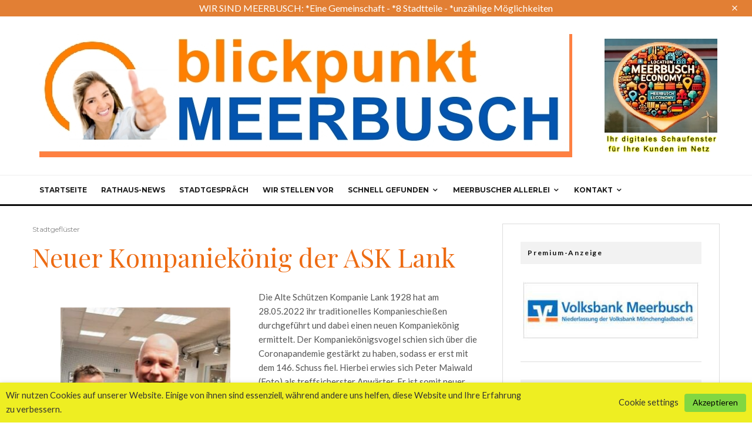

--- FILE ---
content_type: text/html; charset=UTF-8
request_url: https://www.blickpunktmeerbusch.de/stadtgefluester/neuer-kompaniekoenig-der-ask-lank/
body_size: 47582
content:
<!DOCTYPE html>
<html lang="de">
<head>
	<meta charset="UTF-8">
			<meta name="viewport" content="width=device-width, initial-scale=1">
		<link rel="profile" href="http://gmpg.org/xfn/11">
		<meta name="theme-color" content="#f7d40e">
	<title>Neuer Kompaniekönig der ASK Lank &#8211; Blickpunkt Meerbusch</title>
<meta name='robots' content='max-image-preview:large' />
<link rel='dns-prefetch' href='//fonts.googleapis.com' />
<link rel="alternate" type="application/rss+xml" title="Blickpunkt Meerbusch &raquo; Feed" href="https://www.blickpunktmeerbusch.de/feed/" />
<link rel="alternate" type="application/rss+xml" title="Blickpunkt Meerbusch &raquo; Kommentar-Feed" href="https://www.blickpunktmeerbusch.de/comments/feed/" />
<link rel="alternate" type="application/rss+xml" title="Blickpunkt Meerbusch &raquo; Neuer Kompaniekönig der ASK Lank-Kommentar-Feed" href="https://www.blickpunktmeerbusch.de/stadtgefluester/neuer-kompaniekoenig-der-ask-lank/feed/" />
<link rel="alternate" title="oEmbed (JSON)" type="application/json+oembed" href="https://www.blickpunktmeerbusch.de/wp-json/oembed/1.0/embed?url=https%3A%2F%2Fwww.blickpunktmeerbusch.de%2Fstadtgefluester%2Fneuer-kompaniekoenig-der-ask-lank%2F" />
<link rel="alternate" title="oEmbed (XML)" type="text/xml+oembed" href="https://www.blickpunktmeerbusch.de/wp-json/oembed/1.0/embed?url=https%3A%2F%2Fwww.blickpunktmeerbusch.de%2Fstadtgefluester%2Fneuer-kompaniekoenig-der-ask-lank%2F&#038;format=xml" />
<style id='wp-img-auto-sizes-contain-inline-css' type='text/css'>
img:is([sizes=auto i],[sizes^="auto," i]){contain-intrinsic-size:3000px 1500px}
/*# sourceURL=wp-img-auto-sizes-contain-inline-css */
</style>
<style id='wp-emoji-styles-inline-css' type='text/css'>

	img.wp-smiley, img.emoji {
		display: inline !important;
		border: none !important;
		box-shadow: none !important;
		height: 1em !important;
		width: 1em !important;
		margin: 0 0.07em !important;
		vertical-align: -0.1em !important;
		background: none !important;
		padding: 0 !important;
	}
/*# sourceURL=wp-emoji-styles-inline-css */
</style>
<link rel='stylesheet' id='wp-block-library-css' href='https://www.blickpunktmeerbusch.de/wp-includes/css/dist/block-library/style.min.css?ver=6.9' type='text/css' media='all' />
<style id='wp-block-image-inline-css' type='text/css'>
.wp-block-image>a,.wp-block-image>figure>a{display:inline-block}.wp-block-image img{box-sizing:border-box;height:auto;max-width:100%;vertical-align:bottom}@media not (prefers-reduced-motion){.wp-block-image img.hide{visibility:hidden}.wp-block-image img.show{animation:show-content-image .4s}}.wp-block-image[style*=border-radius] img,.wp-block-image[style*=border-radius]>a{border-radius:inherit}.wp-block-image.has-custom-border img{box-sizing:border-box}.wp-block-image.aligncenter{text-align:center}.wp-block-image.alignfull>a,.wp-block-image.alignwide>a{width:100%}.wp-block-image.alignfull img,.wp-block-image.alignwide img{height:auto;width:100%}.wp-block-image .aligncenter,.wp-block-image .alignleft,.wp-block-image .alignright,.wp-block-image.aligncenter,.wp-block-image.alignleft,.wp-block-image.alignright{display:table}.wp-block-image .aligncenter>figcaption,.wp-block-image .alignleft>figcaption,.wp-block-image .alignright>figcaption,.wp-block-image.aligncenter>figcaption,.wp-block-image.alignleft>figcaption,.wp-block-image.alignright>figcaption{caption-side:bottom;display:table-caption}.wp-block-image .alignleft{float:left;margin:.5em 1em .5em 0}.wp-block-image .alignright{float:right;margin:.5em 0 .5em 1em}.wp-block-image .aligncenter{margin-left:auto;margin-right:auto}.wp-block-image :where(figcaption){margin-bottom:1em;margin-top:.5em}.wp-block-image.is-style-circle-mask img{border-radius:9999px}@supports ((-webkit-mask-image:none) or (mask-image:none)) or (-webkit-mask-image:none){.wp-block-image.is-style-circle-mask img{border-radius:0;-webkit-mask-image:url('data:image/svg+xml;utf8,<svg viewBox="0 0 100 100" xmlns="http://www.w3.org/2000/svg"><circle cx="50" cy="50" r="50"/></svg>');mask-image:url('data:image/svg+xml;utf8,<svg viewBox="0 0 100 100" xmlns="http://www.w3.org/2000/svg"><circle cx="50" cy="50" r="50"/></svg>');mask-mode:alpha;-webkit-mask-position:center;mask-position:center;-webkit-mask-repeat:no-repeat;mask-repeat:no-repeat;-webkit-mask-size:contain;mask-size:contain}}:root :where(.wp-block-image.is-style-rounded img,.wp-block-image .is-style-rounded img){border-radius:9999px}.wp-block-image figure{margin:0}.wp-lightbox-container{display:flex;flex-direction:column;position:relative}.wp-lightbox-container img{cursor:zoom-in}.wp-lightbox-container img:hover+button{opacity:1}.wp-lightbox-container button{align-items:center;backdrop-filter:blur(16px) saturate(180%);background-color:#5a5a5a40;border:none;border-radius:4px;cursor:zoom-in;display:flex;height:20px;justify-content:center;opacity:0;padding:0;position:absolute;right:16px;text-align:center;top:16px;width:20px;z-index:100}@media not (prefers-reduced-motion){.wp-lightbox-container button{transition:opacity .2s ease}}.wp-lightbox-container button:focus-visible{outline:3px auto #5a5a5a40;outline:3px auto -webkit-focus-ring-color;outline-offset:3px}.wp-lightbox-container button:hover{cursor:pointer;opacity:1}.wp-lightbox-container button:focus{opacity:1}.wp-lightbox-container button:focus,.wp-lightbox-container button:hover,.wp-lightbox-container button:not(:hover):not(:active):not(.has-background){background-color:#5a5a5a40;border:none}.wp-lightbox-overlay{box-sizing:border-box;cursor:zoom-out;height:100vh;left:0;overflow:hidden;position:fixed;top:0;visibility:hidden;width:100%;z-index:100000}.wp-lightbox-overlay .close-button{align-items:center;cursor:pointer;display:flex;justify-content:center;min-height:40px;min-width:40px;padding:0;position:absolute;right:calc(env(safe-area-inset-right) + 16px);top:calc(env(safe-area-inset-top) + 16px);z-index:5000000}.wp-lightbox-overlay .close-button:focus,.wp-lightbox-overlay .close-button:hover,.wp-lightbox-overlay .close-button:not(:hover):not(:active):not(.has-background){background:none;border:none}.wp-lightbox-overlay .lightbox-image-container{height:var(--wp--lightbox-container-height);left:50%;overflow:hidden;position:absolute;top:50%;transform:translate(-50%,-50%);transform-origin:top left;width:var(--wp--lightbox-container-width);z-index:9999999999}.wp-lightbox-overlay .wp-block-image{align-items:center;box-sizing:border-box;display:flex;height:100%;justify-content:center;margin:0;position:relative;transform-origin:0 0;width:100%;z-index:3000000}.wp-lightbox-overlay .wp-block-image img{height:var(--wp--lightbox-image-height);min-height:var(--wp--lightbox-image-height);min-width:var(--wp--lightbox-image-width);width:var(--wp--lightbox-image-width)}.wp-lightbox-overlay .wp-block-image figcaption{display:none}.wp-lightbox-overlay button{background:none;border:none}.wp-lightbox-overlay .scrim{background-color:#fff;height:100%;opacity:.9;position:absolute;width:100%;z-index:2000000}.wp-lightbox-overlay.active{visibility:visible}@media not (prefers-reduced-motion){.wp-lightbox-overlay.active{animation:turn-on-visibility .25s both}.wp-lightbox-overlay.active img{animation:turn-on-visibility .35s both}.wp-lightbox-overlay.show-closing-animation:not(.active){animation:turn-off-visibility .35s both}.wp-lightbox-overlay.show-closing-animation:not(.active) img{animation:turn-off-visibility .25s both}.wp-lightbox-overlay.zoom.active{animation:none;opacity:1;visibility:visible}.wp-lightbox-overlay.zoom.active .lightbox-image-container{animation:lightbox-zoom-in .4s}.wp-lightbox-overlay.zoom.active .lightbox-image-container img{animation:none}.wp-lightbox-overlay.zoom.active .scrim{animation:turn-on-visibility .4s forwards}.wp-lightbox-overlay.zoom.show-closing-animation:not(.active){animation:none}.wp-lightbox-overlay.zoom.show-closing-animation:not(.active) .lightbox-image-container{animation:lightbox-zoom-out .4s}.wp-lightbox-overlay.zoom.show-closing-animation:not(.active) .lightbox-image-container img{animation:none}.wp-lightbox-overlay.zoom.show-closing-animation:not(.active) .scrim{animation:turn-off-visibility .4s forwards}}@keyframes show-content-image{0%{visibility:hidden}99%{visibility:hidden}to{visibility:visible}}@keyframes turn-on-visibility{0%{opacity:0}to{opacity:1}}@keyframes turn-off-visibility{0%{opacity:1;visibility:visible}99%{opacity:0;visibility:visible}to{opacity:0;visibility:hidden}}@keyframes lightbox-zoom-in{0%{transform:translate(calc((-100vw + var(--wp--lightbox-scrollbar-width))/2 + var(--wp--lightbox-initial-left-position)),calc(-50vh + var(--wp--lightbox-initial-top-position))) scale(var(--wp--lightbox-scale))}to{transform:translate(-50%,-50%) scale(1)}}@keyframes lightbox-zoom-out{0%{transform:translate(-50%,-50%) scale(1);visibility:visible}99%{visibility:visible}to{transform:translate(calc((-100vw + var(--wp--lightbox-scrollbar-width))/2 + var(--wp--lightbox-initial-left-position)),calc(-50vh + var(--wp--lightbox-initial-top-position))) scale(var(--wp--lightbox-scale));visibility:hidden}}
/*# sourceURL=https://www.blickpunktmeerbusch.de/wp-includes/blocks/image/style.min.css */
</style>
<style id='wp-block-columns-inline-css' type='text/css'>
.wp-block-columns{box-sizing:border-box;display:flex;flex-wrap:wrap!important}@media (min-width:782px){.wp-block-columns{flex-wrap:nowrap!important}}.wp-block-columns{align-items:normal!important}.wp-block-columns.are-vertically-aligned-top{align-items:flex-start}.wp-block-columns.are-vertically-aligned-center{align-items:center}.wp-block-columns.are-vertically-aligned-bottom{align-items:flex-end}@media (max-width:781px){.wp-block-columns:not(.is-not-stacked-on-mobile)>.wp-block-column{flex-basis:100%!important}}@media (min-width:782px){.wp-block-columns:not(.is-not-stacked-on-mobile)>.wp-block-column{flex-basis:0;flex-grow:1}.wp-block-columns:not(.is-not-stacked-on-mobile)>.wp-block-column[style*=flex-basis]{flex-grow:0}}.wp-block-columns.is-not-stacked-on-mobile{flex-wrap:nowrap!important}.wp-block-columns.is-not-stacked-on-mobile>.wp-block-column{flex-basis:0;flex-grow:1}.wp-block-columns.is-not-stacked-on-mobile>.wp-block-column[style*=flex-basis]{flex-grow:0}:where(.wp-block-columns){margin-bottom:1.75em}:where(.wp-block-columns.has-background){padding:1.25em 2.375em}.wp-block-column{flex-grow:1;min-width:0;overflow-wrap:break-word;word-break:break-word}.wp-block-column.is-vertically-aligned-top{align-self:flex-start}.wp-block-column.is-vertically-aligned-center{align-self:center}.wp-block-column.is-vertically-aligned-bottom{align-self:flex-end}.wp-block-column.is-vertically-aligned-stretch{align-self:stretch}.wp-block-column.is-vertically-aligned-bottom,.wp-block-column.is-vertically-aligned-center,.wp-block-column.is-vertically-aligned-top{width:100%}
/*# sourceURL=https://www.blickpunktmeerbusch.de/wp-includes/blocks/columns/style.min.css */
</style>
<style id='wp-block-paragraph-inline-css' type='text/css'>
.is-small-text{font-size:.875em}.is-regular-text{font-size:1em}.is-large-text{font-size:2.25em}.is-larger-text{font-size:3em}.has-drop-cap:not(:focus):first-letter{float:left;font-size:8.4em;font-style:normal;font-weight:100;line-height:.68;margin:.05em .1em 0 0;text-transform:uppercase}body.rtl .has-drop-cap:not(:focus):first-letter{float:none;margin-left:.1em}p.has-drop-cap.has-background{overflow:hidden}:root :where(p.has-background){padding:1.25em 2.375em}:where(p.has-text-color:not(.has-link-color)) a{color:inherit}p.has-text-align-left[style*="writing-mode:vertical-lr"],p.has-text-align-right[style*="writing-mode:vertical-rl"]{rotate:180deg}
/*# sourceURL=https://www.blickpunktmeerbusch.de/wp-includes/blocks/paragraph/style.min.css */
</style>
<style id='global-styles-inline-css' type='text/css'>
:root{--wp--preset--aspect-ratio--square: 1;--wp--preset--aspect-ratio--4-3: 4/3;--wp--preset--aspect-ratio--3-4: 3/4;--wp--preset--aspect-ratio--3-2: 3/2;--wp--preset--aspect-ratio--2-3: 2/3;--wp--preset--aspect-ratio--16-9: 16/9;--wp--preset--aspect-ratio--9-16: 9/16;--wp--preset--color--black: #000000;--wp--preset--color--cyan-bluish-gray: #abb8c3;--wp--preset--color--white: #ffffff;--wp--preset--color--pale-pink: #f78da7;--wp--preset--color--vivid-red: #cf2e2e;--wp--preset--color--luminous-vivid-orange: #ff6900;--wp--preset--color--luminous-vivid-amber: #fcb900;--wp--preset--color--light-green-cyan: #7bdcb5;--wp--preset--color--vivid-green-cyan: #00d084;--wp--preset--color--pale-cyan-blue: #8ed1fc;--wp--preset--color--vivid-cyan-blue: #0693e3;--wp--preset--color--vivid-purple: #9b51e0;--wp--preset--gradient--vivid-cyan-blue-to-vivid-purple: linear-gradient(135deg,rgb(6,147,227) 0%,rgb(155,81,224) 100%);--wp--preset--gradient--light-green-cyan-to-vivid-green-cyan: linear-gradient(135deg,rgb(122,220,180) 0%,rgb(0,208,130) 100%);--wp--preset--gradient--luminous-vivid-amber-to-luminous-vivid-orange: linear-gradient(135deg,rgb(252,185,0) 0%,rgb(255,105,0) 100%);--wp--preset--gradient--luminous-vivid-orange-to-vivid-red: linear-gradient(135deg,rgb(255,105,0) 0%,rgb(207,46,46) 100%);--wp--preset--gradient--very-light-gray-to-cyan-bluish-gray: linear-gradient(135deg,rgb(238,238,238) 0%,rgb(169,184,195) 100%);--wp--preset--gradient--cool-to-warm-spectrum: linear-gradient(135deg,rgb(74,234,220) 0%,rgb(151,120,209) 20%,rgb(207,42,186) 40%,rgb(238,44,130) 60%,rgb(251,105,98) 80%,rgb(254,248,76) 100%);--wp--preset--gradient--blush-light-purple: linear-gradient(135deg,rgb(255,206,236) 0%,rgb(152,150,240) 100%);--wp--preset--gradient--blush-bordeaux: linear-gradient(135deg,rgb(254,205,165) 0%,rgb(254,45,45) 50%,rgb(107,0,62) 100%);--wp--preset--gradient--luminous-dusk: linear-gradient(135deg,rgb(255,203,112) 0%,rgb(199,81,192) 50%,rgb(65,88,208) 100%);--wp--preset--gradient--pale-ocean: linear-gradient(135deg,rgb(255,245,203) 0%,rgb(182,227,212) 50%,rgb(51,167,181) 100%);--wp--preset--gradient--electric-grass: linear-gradient(135deg,rgb(202,248,128) 0%,rgb(113,206,126) 100%);--wp--preset--gradient--midnight: linear-gradient(135deg,rgb(2,3,129) 0%,rgb(40,116,252) 100%);--wp--preset--font-size--small: 13px;--wp--preset--font-size--medium: 20px;--wp--preset--font-size--large: 36px;--wp--preset--font-size--x-large: 42px;--wp--preset--spacing--20: 0.44rem;--wp--preset--spacing--30: 0.67rem;--wp--preset--spacing--40: 1rem;--wp--preset--spacing--50: 1.5rem;--wp--preset--spacing--60: 2.25rem;--wp--preset--spacing--70: 3.38rem;--wp--preset--spacing--80: 5.06rem;--wp--preset--shadow--natural: 6px 6px 9px rgba(0, 0, 0, 0.2);--wp--preset--shadow--deep: 12px 12px 50px rgba(0, 0, 0, 0.4);--wp--preset--shadow--sharp: 6px 6px 0px rgba(0, 0, 0, 0.2);--wp--preset--shadow--outlined: 6px 6px 0px -3px rgb(255, 255, 255), 6px 6px rgb(0, 0, 0);--wp--preset--shadow--crisp: 6px 6px 0px rgb(0, 0, 0);}:where(.is-layout-flex){gap: 0.5em;}:where(.is-layout-grid){gap: 0.5em;}body .is-layout-flex{display: flex;}.is-layout-flex{flex-wrap: wrap;align-items: center;}.is-layout-flex > :is(*, div){margin: 0;}body .is-layout-grid{display: grid;}.is-layout-grid > :is(*, div){margin: 0;}:where(.wp-block-columns.is-layout-flex){gap: 2em;}:where(.wp-block-columns.is-layout-grid){gap: 2em;}:where(.wp-block-post-template.is-layout-flex){gap: 1.25em;}:where(.wp-block-post-template.is-layout-grid){gap: 1.25em;}.has-black-color{color: var(--wp--preset--color--black) !important;}.has-cyan-bluish-gray-color{color: var(--wp--preset--color--cyan-bluish-gray) !important;}.has-white-color{color: var(--wp--preset--color--white) !important;}.has-pale-pink-color{color: var(--wp--preset--color--pale-pink) !important;}.has-vivid-red-color{color: var(--wp--preset--color--vivid-red) !important;}.has-luminous-vivid-orange-color{color: var(--wp--preset--color--luminous-vivid-orange) !important;}.has-luminous-vivid-amber-color{color: var(--wp--preset--color--luminous-vivid-amber) !important;}.has-light-green-cyan-color{color: var(--wp--preset--color--light-green-cyan) !important;}.has-vivid-green-cyan-color{color: var(--wp--preset--color--vivid-green-cyan) !important;}.has-pale-cyan-blue-color{color: var(--wp--preset--color--pale-cyan-blue) !important;}.has-vivid-cyan-blue-color{color: var(--wp--preset--color--vivid-cyan-blue) !important;}.has-vivid-purple-color{color: var(--wp--preset--color--vivid-purple) !important;}.has-black-background-color{background-color: var(--wp--preset--color--black) !important;}.has-cyan-bluish-gray-background-color{background-color: var(--wp--preset--color--cyan-bluish-gray) !important;}.has-white-background-color{background-color: var(--wp--preset--color--white) !important;}.has-pale-pink-background-color{background-color: var(--wp--preset--color--pale-pink) !important;}.has-vivid-red-background-color{background-color: var(--wp--preset--color--vivid-red) !important;}.has-luminous-vivid-orange-background-color{background-color: var(--wp--preset--color--luminous-vivid-orange) !important;}.has-luminous-vivid-amber-background-color{background-color: var(--wp--preset--color--luminous-vivid-amber) !important;}.has-light-green-cyan-background-color{background-color: var(--wp--preset--color--light-green-cyan) !important;}.has-vivid-green-cyan-background-color{background-color: var(--wp--preset--color--vivid-green-cyan) !important;}.has-pale-cyan-blue-background-color{background-color: var(--wp--preset--color--pale-cyan-blue) !important;}.has-vivid-cyan-blue-background-color{background-color: var(--wp--preset--color--vivid-cyan-blue) !important;}.has-vivid-purple-background-color{background-color: var(--wp--preset--color--vivid-purple) !important;}.has-black-border-color{border-color: var(--wp--preset--color--black) !important;}.has-cyan-bluish-gray-border-color{border-color: var(--wp--preset--color--cyan-bluish-gray) !important;}.has-white-border-color{border-color: var(--wp--preset--color--white) !important;}.has-pale-pink-border-color{border-color: var(--wp--preset--color--pale-pink) !important;}.has-vivid-red-border-color{border-color: var(--wp--preset--color--vivid-red) !important;}.has-luminous-vivid-orange-border-color{border-color: var(--wp--preset--color--luminous-vivid-orange) !important;}.has-luminous-vivid-amber-border-color{border-color: var(--wp--preset--color--luminous-vivid-amber) !important;}.has-light-green-cyan-border-color{border-color: var(--wp--preset--color--light-green-cyan) !important;}.has-vivid-green-cyan-border-color{border-color: var(--wp--preset--color--vivid-green-cyan) !important;}.has-pale-cyan-blue-border-color{border-color: var(--wp--preset--color--pale-cyan-blue) !important;}.has-vivid-cyan-blue-border-color{border-color: var(--wp--preset--color--vivid-cyan-blue) !important;}.has-vivid-purple-border-color{border-color: var(--wp--preset--color--vivid-purple) !important;}.has-vivid-cyan-blue-to-vivid-purple-gradient-background{background: var(--wp--preset--gradient--vivid-cyan-blue-to-vivid-purple) !important;}.has-light-green-cyan-to-vivid-green-cyan-gradient-background{background: var(--wp--preset--gradient--light-green-cyan-to-vivid-green-cyan) !important;}.has-luminous-vivid-amber-to-luminous-vivid-orange-gradient-background{background: var(--wp--preset--gradient--luminous-vivid-amber-to-luminous-vivid-orange) !important;}.has-luminous-vivid-orange-to-vivid-red-gradient-background{background: var(--wp--preset--gradient--luminous-vivid-orange-to-vivid-red) !important;}.has-very-light-gray-to-cyan-bluish-gray-gradient-background{background: var(--wp--preset--gradient--very-light-gray-to-cyan-bluish-gray) !important;}.has-cool-to-warm-spectrum-gradient-background{background: var(--wp--preset--gradient--cool-to-warm-spectrum) !important;}.has-blush-light-purple-gradient-background{background: var(--wp--preset--gradient--blush-light-purple) !important;}.has-blush-bordeaux-gradient-background{background: var(--wp--preset--gradient--blush-bordeaux) !important;}.has-luminous-dusk-gradient-background{background: var(--wp--preset--gradient--luminous-dusk) !important;}.has-pale-ocean-gradient-background{background: var(--wp--preset--gradient--pale-ocean) !important;}.has-electric-grass-gradient-background{background: var(--wp--preset--gradient--electric-grass) !important;}.has-midnight-gradient-background{background: var(--wp--preset--gradient--midnight) !important;}.has-small-font-size{font-size: var(--wp--preset--font-size--small) !important;}.has-medium-font-size{font-size: var(--wp--preset--font-size--medium) !important;}.has-large-font-size{font-size: var(--wp--preset--font-size--large) !important;}.has-x-large-font-size{font-size: var(--wp--preset--font-size--x-large) !important;}
:where(.wp-block-columns.is-layout-flex){gap: 2em;}:where(.wp-block-columns.is-layout-grid){gap: 2em;}
/*# sourceURL=global-styles-inline-css */
</style>
<style id='core-block-supports-inline-css' type='text/css'>
.wp-container-core-columns-is-layout-9d6595d7{flex-wrap:nowrap;}
/*# sourceURL=core-block-supports-inline-css */
</style>

<style id='classic-theme-styles-inline-css' type='text/css'>
/*! This file is auto-generated */
.wp-block-button__link{color:#fff;background-color:#32373c;border-radius:9999px;box-shadow:none;text-decoration:none;padding:calc(.667em + 2px) calc(1.333em + 2px);font-size:1.125em}.wp-block-file__button{background:#32373c;color:#fff;text-decoration:none}
/*# sourceURL=/wp-includes/css/classic-themes.min.css */
</style>
<link rel='stylesheet' id='ditty-displays-css' href='https://www.blickpunktmeerbusch.de/wp-content/plugins/ditty-news-ticker/assets/build/dittyDisplays.css?ver=3.1.63' type='text/css' media='all' />
<link rel='stylesheet' id='ditty-fontawesome-css' href='https://www.blickpunktmeerbusch.de/wp-content/plugins/ditty-news-ticker/includes/libs/fontawesome-6.4.0/css/all.css?ver=6.4.0' type='text/css' media='' />
<link rel='stylesheet' id='lets-review-api-css' href='https://www.blickpunktmeerbusch.de/wp-content/plugins/lets-review/assets/css/style-api.min.css?ver=3.4.1' type='text/css' media='all' />
<link rel='stylesheet' id='font-awesome-css' href='https://www.blickpunktmeerbusch.de/wp-content/plugins/lets-review/assets/fonts/fontawesome/css/fontawesome.min.css?ver=3.4.1' type='text/css' media='all' />
<link rel='stylesheet' id='font-awesome-regular-css' href='https://www.blickpunktmeerbusch.de/wp-content/plugins/lets-review/assets/fonts/fontawesome/css/regular.min.css?ver=3.4.1' type='text/css' media='all' />
<link rel='stylesheet' id='font-awesome-solid-css' href='https://www.blickpunktmeerbusch.de/wp-content/plugins/lets-review/assets/fonts/fontawesome/css/solid.min.css?ver=3.4.1' type='text/css' media='all' />
<link rel='stylesheet' id='inf-font-awesome-css' href='https://www.blickpunktmeerbusch.de/wp-content/plugins/post-slider-and-carousel/assets/css/font-awesome.min.css?ver=3.5.4' type='text/css' media='all' />
<link rel='stylesheet' id='owl-carousel-css' href='https://www.blickpunktmeerbusch.de/wp-content/plugins/post-slider-and-carousel/assets/css/owl.carousel.min.css?ver=3.5.4' type='text/css' media='all' />
<link rel='stylesheet' id='psacp-public-style-css' href='https://www.blickpunktmeerbusch.de/wp-content/plugins/post-slider-and-carousel/assets/css/psacp-public.min.css?ver=3.5.4' type='text/css' media='all' />
<link rel='stylesheet' id='cookie-law-info-css' href='https://www.blickpunktmeerbusch.de/wp-content/plugins/webtoffee-gdpr-cookie-consent/public/css/cookie-law-info-public.css?ver=2.3.9' type='text/css' media='all' />
<link rel='stylesheet' id='cookie-law-info-gdpr-css' href='https://www.blickpunktmeerbusch.de/wp-content/plugins/webtoffee-gdpr-cookie-consent/public/css/cookie-law-info-gdpr.css?ver=2.3.9' type='text/css' media='all' />
<style id='cookie-law-info-gdpr-inline-css' type='text/css'>
.cli-modal-content, .cli-tab-content { background-color: #ffffff; }.cli-privacy-content-text, .cli-modal .cli-modal-dialog, .cli-tab-container p, a.cli-privacy-readmore { color: #000000; }.cli-tab-header { background-color: #f2f2f2; }.cli-tab-header, .cli-tab-header a.cli-nav-link,span.cli-necessary-caption,.cli-switch .cli-slider:after { color: #000000; }.cli-switch .cli-slider:before { background-color: #ffffff; }.cli-switch input:checked + .cli-slider:before { background-color: #ffffff; }.cli-switch .cli-slider { background-color: #e3e1e8; }.cli-switch input:checked + .cli-slider { background-color: #28a745; }.cli-modal-close svg { fill: #000000; }.cli-tab-footer .wt-cli-privacy-accept-all-btn { background-color: #00acad; color: #ffffff}.cli-tab-footer .wt-cli-privacy-accept-btn { background-color: #00acad; color: #ffffff}.cli-tab-header a:before{ border-right: 1px solid #000000; border-bottom: 1px solid #000000; }
/*# sourceURL=cookie-law-info-gdpr-inline-css */
</style>
<link rel='stylesheet' id='lets-live-blog-css' href='https://www.blickpunktmeerbusch.de/wp-content/plugins/lets-live-blog/frontend/css/style.min.css?ver=1.2.1' type='text/css' media='all' />
<link rel='stylesheet' id='wppopups-base-css' href='https://www.blickpunktmeerbusch.de/wp-content/plugins/wp-popups-lite/src/assets/css/wppopups-base.css?ver=2.2.0.3' type='text/css' media='all' />
<link rel='stylesheet' id='zeen-style-css' href='https://www.blickpunktmeerbusch.de/wp-content/themes/zeen/assets/css/style.min.css?ver=1707819551' type='text/css' media='all' />
<style id='zeen-style-inline-css' type='text/css'>
.content-bg, .block-skin-5:not(.skin-inner), .block-skin-5.skin-inner > .tipi-row-inner-style, .article-layout-skin-1.title-cut-bl .hero-wrap .meta:before, .article-layout-skin-1.title-cut-bc .hero-wrap .meta:before, .article-layout-skin-1.title-cut-bl .hero-wrap .share-it:before, .article-layout-skin-1.title-cut-bc .hero-wrap .share-it:before, .standard-archive .page-header, .skin-dark .flickity-viewport, .zeen__var__options label { background: #ffffff;}a.zeen-pin-it{position: absolute}.background.mask {background-color: transparent}.side-author__wrap .mask a {display:inline-block;height:70px}.timed-pup,.modal-wrap {position:fixed;visibility:hidden}.to-top__fixed .to-top a{background-color:#000000; color: #fff}.site-inner { background-color: #fff; }.splitter svg g { fill: #fff; }.inline-post .block article .title { font-size: 20px;}.fontfam-1 { font-family: 'Playfair Display',serif!important;}input,input[type="number"],.body-f1, .quotes-f1 blockquote, .quotes-f1 q, .by-f1 .byline, .sub-f1 .subtitle, .wh-f1 .widget-title, .headings-f1 h1, .headings-f1 h2, .headings-f1 h3, .headings-f1 h4, .headings-f1 h5, .headings-f1 h6, .font-1, div.jvectormap-tip {font-family:'Playfair Display',serif;font-weight: 400;font-style: normal;}.fontfam-2 { font-family:'Lato',sans-serif!important; }input[type=submit], button, .tipi-button,.button,.wpcf7-submit,.button__back__home,.body-f2, .quotes-f2 blockquote, .quotes-f2 q, .by-f2 .byline, .sub-f2 .subtitle, .wh-f2 .widget-title, .headings-f2 h1, .headings-f2 h2, .headings-f2 h3, .headings-f2 h4, .headings-f2 h5, .headings-f2 h6, .font-2 {font-family:'Lato',sans-serif;font-weight: 400;font-style: normal;}.fontfam-3 { font-family:'Montserrat',sans-serif!important;}.body-f3, .quotes-f3 blockquote, .quotes-f3 q, .by-f3 .byline, .sub-f3 .subtitle, .wh-f3 .widget-title, .headings-f3 h1, .headings-f3 h2, .headings-f3 h3, .headings-f3 h4, .headings-f3 h5, .headings-f3 h6, .font-3 {font-family:'Montserrat',sans-serif;font-style: normal;font-weight: 400;}.tipi-row, .tipi-builder-on .contents-wrap > p { max-width: 1230px ; }.slider-columns--3 article { width: 360px }.slider-columns--2 article { width: 555px }.slider-columns--4 article { width: 262.5px }.single .site-content .tipi-row { max-width: 1230px ; }.single-product .site-content .tipi-row { max-width: 1230px ; }.date--secondary { color: #f8d92f; }.date--main { color: #f8d92f; }.global-accent-border { border-color: #f7d40e; }.trending-accent-border { border-color: #f7d40e; }.trending-accent-bg { border-color: #f7d40e; }.wpcf7-submit, .tipi-button.block-loader { background: #e27f34; }.wpcf7-submit:hover, .tipi-button.block-loader:hover { background: #111; }.tipi-button.block-loader { color: #fff!important; }.wpcf7-submit { background: #18181e; }.wpcf7-submit:hover { background: #111; }.global-accent-bg, .icon-base-2:hover .icon-bg, #progress { background-color: #f7d40e; }.global-accent-text, .mm-submenu-2 .mm-51 .menu-wrap > .sub-menu > li > a { color: #f7d40e; }body { color:#555555;}.excerpt { color:#444;}.mode--alt--b .excerpt, .block-skin-2 .excerpt, .block-skin-2 .preview-classic .custom-button__fill-2 { color:#888!important;}.read-more-wrap { color:#767676;}.logo-fallback a { color:#000!important;}.site-mob-header .logo-fallback a { color:#000!important;}blockquote:not(.comment-excerpt) { color:#111;}.mode--alt--b blockquote:not(.comment-excerpt), .mode--alt--b .block-skin-0.block-wrap-quote .block-wrap-quote blockquote:not(.comment-excerpt), .mode--alt--b .block-skin-0.block-wrap-quote .block-wrap-quote blockquote:not(.comment-excerpt) span { color:#fff!important;}.byline, .byline a { color:#888;}.mode--alt--b .block-wrap-classic .byline, .mode--alt--b .block-wrap-classic .byline a, .mode--alt--b .block-wrap-thumbnail .byline, .mode--alt--b .block-wrap-thumbnail .byline a, .block-skin-2 .byline a, .block-skin-2 .byline { color:#888;}.preview-classic .meta .title, .preview-thumbnail .meta .title,.preview-56 .meta .title{ color:#ed6b13;}h1, h2, h3, h4, h5, h6, .block-title { color:#ed6b13;}.sidebar-widget  .widget-title { color:#111!important;}.link-color-wrap a, .woocommerce-Tabs-panel--description a { color: #333; }.mode--alt--b .link-color-wrap a, .mode--alt--b .woocommerce-Tabs-panel--description a { color: #888; }.copyright, .site-footer .bg-area-inner .copyright a { color: #8e8e8e; }.link-color-wrap a:hover { color: #000; }.mode--alt--b .link-color-wrap a:hover { color: #555; }body{line-height:1.66}input[type=submit], button, .tipi-button,.button,.wpcf7-submit,.button__back__home{letter-spacing:0.03em}.sub-menu a:not(.tipi-button){letter-spacing:0.1em}.widget-title{letter-spacing:0.15em}html, body{font-size:15px}.byline{font-size:12px}input[type=submit], button, .tipi-button,.button,.wpcf7-submit,.button__back__home{font-size:11px}.excerpt{font-size:15px}.logo-fallback, .secondary-wrap .logo-fallback a{font-size:22px}.logo span{font-size:12px}.breadcrumbs{font-size:10px}.hero-meta.tipi-s-typo .title{font-size:20px}.hero-meta.tipi-s-typo .subtitle{font-size:15px}.hero-meta.tipi-m-typo .title{font-size:20px}.hero-meta.tipi-m-typo .subtitle{font-size:15px}.hero-meta.tipi-xl-typo .title{font-size:20px}.hero-meta.tipi-xl-typo .subtitle{font-size:15px}.block-html-content h1, .single-content .entry-content h1{font-size:20px}.block-html-content h2, .single-content .entry-content h2{font-size:20px}.block-html-content h3, .single-content .entry-content h3{font-size:20px}.block-html-content h4, .single-content .entry-content h4{font-size:20px}.block-html-content h5, .single-content .entry-content h5{font-size:18px}.footer-block-links{font-size:8px}blockquote, q{font-size:20px}.site-footer .copyright{font-size:12px}.footer-navigation{font-size:12px}.site-footer .menu-icons{font-size:12px}.block-title, .page-title{font-size:24px}.block-subtitle{font-size:18px}.block-col-self .preview-2 .title{font-size:22px}.block-wrap-classic .tipi-m-typo .title-wrap .title{font-size:22px}.tipi-s-typo .title, .ppl-s-3 .tipi-s-typo .title, .zeen-col--wide .ppl-s-3 .tipi-s-typo .title, .preview-1 .title, .preview-21:not(.tipi-xs-typo) .title{font-size:22px}.tipi-xs-typo .title, .tipi-basket-wrap .basket-item .title{font-size:15px}.meta .read-more-wrap{font-size:11px}.widget-title{font-size:12px}.split-1:not(.preview-thumbnail) .mask{-webkit-flex: 0 0 calc( 34% - 15px);
					-ms-flex: 0 0 calc( 34% - 15px);
					flex: 0 0 calc( 34% - 15px);
					width: calc( 34% - 15px);}.preview-thumbnail .mask{-webkit-flex: 0 0 65px;
					-ms-flex: 0 0 65px;
					flex: 0 0 65px;
					width: 65px;}.footer-lower-area{padding-top:40px}.footer-lower-area{padding-bottom:40px}.footer-upper-area{padding-bottom:40px}.footer-upper-area{padding-top:40px}.footer-widget-wrap{padding-bottom:40px}.footer-widget-wrap{padding-top:40px}.tipi-button-cta-header{font-size:12px}#top-bar-message{font-size:12px}.tipi-button.block-loader, .wpcf7-submit, .mc4wp-form-fields button { font-weight: 700;}.main-navigation .horizontal-menu, .main-navigation .menu-item, .main-navigation .menu-icon .menu-icon--text,  .main-navigation .tipi-i-search span { font-weight: 700;}.secondary-wrap .menu-secondary li, .secondary-wrap .menu-item, .secondary-wrap .menu-icon .menu-icon--text {font-weight: 700;}.footer-lower-area, .footer-lower-area .menu-item, .footer-lower-area .menu-icon span {font-weight: 700;}.widget-title {font-weight: 700!important;}input[type=submit], button, .tipi-button,.button,.wpcf7-submit,.button__back__home{ text-transform: uppercase; }.entry-title{ text-transform: none; }.logo-fallback{ text-transform: none; }.block-wrap-slider .title-wrap .title{ text-transform: none; }.block-wrap-grid .title-wrap .title, .tile-design-4 .meta .title-wrap .title{ text-transform: none; }.block-wrap-classic .title-wrap .title{ text-transform: none; }.block-title{ text-transform: none; }.meta .excerpt .read-more{ text-transform: uppercase; }.preview-grid .read-more{ text-transform: uppercase; }.block-subtitle{ text-transform: none; }.byline{ text-transform: none; }.widget-title{ text-transform: none; }.main-navigation .menu-item, .main-navigation .menu-icon .menu-icon--text{ text-transform: uppercase; }.secondary-navigation, .secondary-wrap .menu-icon .menu-icon--text{ text-transform: uppercase; }.footer-lower-area .menu-item, .footer-lower-area .menu-icon span{ text-transform: uppercase; }.sub-menu a:not(.tipi-button){ text-transform: none; }.site-mob-header .menu-item, .site-mob-header .menu-icon span{ text-transform: uppercase; }.single-content .entry-content h1, .single-content .entry-content h2, .single-content .entry-content h3, .single-content .entry-content h4, .single-content .entry-content h5, .single-content .entry-content h6, .meta__full h1, .meta__full h2, .meta__full h3, .meta__full h4, .meta__full h5, .bbp__thread__title{ text-transform: none; }.mm-submenu-2 .mm-11 .menu-wrap > *, .mm-submenu-2 .mm-31 .menu-wrap > *, .mm-submenu-2 .mm-21 .menu-wrap > *, .mm-submenu-2 .mm-51 .menu-wrap > *  { border-top: 3px solid transparent; }.separation-border { margin-bottom: 30px; }.load-more-wrap-1 { padding-top: 30px; }.block-wrap-classic .inf-spacer + .block:not(.block-62) { margin-top: 30px; }.block-title-wrap-style .block-title:after, .block-title-wrap-style .block-title:before { border-top: 1px #eee solid;}.separation-border-v { background: #eee;}.separation-border-v { height: calc( 100% -  30px - 1px); }@media only screen and (max-width: 480px) {.separation-border { margin-bottom: 30px;}}.grid-spacing { border-top-width: 2px; }.sidebar-wrap .sidebar { padding-right: 30px; padding-left: 30px; padding-top:0px; padding-bottom:0px; }.sidebar-left .sidebar-wrap .sidebar { padding-right: 30px; padding-left: 30px; }@media only screen and (min-width: 481px) {.block-wrap-grid .block-title-area, .block-wrap-98 .block-piece-2 article:last-child { margin-bottom: -2px; }.block-wrap-92 .tipi-row-inner-box { margin-top: -2px; }.block-wrap-grid .only-filters { top: 2px; }.grid-spacing { border-right-width: 2px; }.block-wrap-grid:not(.block-wrap-81) .block { width: calc( 100% + 2px ); }.slider-spacing { margin-right: 5px;}}@media only screen and (max-width: 767px) {.mobile__design--side .mask {
		width: calc( 34% - 15px);
	}}@media only screen and (min-width: 768px) {input[type=submit], button, .tipi-button,.button,.wpcf7-submit,.button__back__home{letter-spacing:0.09em}.hero-meta.tipi-s-typo .title{font-size:30px}.hero-meta.tipi-s-typo .subtitle{font-size:18px}.hero-meta.tipi-m-typo .title{font-size:30px}.hero-meta.tipi-m-typo .subtitle{font-size:18px}.hero-meta.tipi-xl-typo .title{font-size:30px}.hero-meta.tipi-xl-typo .subtitle{font-size:18px}.block-html-content h1, .single-content .entry-content h1{font-size:30px}.block-html-content h2, .single-content .entry-content h2{font-size:30px}.block-html-content h3, .single-content .entry-content h3{font-size:24px}.block-html-content h4, .single-content .entry-content h4{font-size:24px}blockquote, q{font-size:25px}.main-navigation, .main-navigation .menu-icon--text{font-size:12px}.sub-menu a:not(.tipi-button){font-size:12px}.main-navigation .menu-icon, .main-navigation .trending-icon-solo{font-size:12px}.secondary-wrap-v .standard-drop>a,.secondary-wrap, .secondary-wrap a, .secondary-wrap .menu-icon--text{font-size:11px}.secondary-wrap .menu-icon, .secondary-wrap .menu-icon a, .secondary-wrap .trending-icon-solo{font-size:13px}.layout-side-info .details{width:130px;float:left}.title-contrast .hero-wrap { height: calc( 100vh - 160px ); }.block-col-self .block-71 .tipi-s-typo .title { font-size: 18px; }.zeen-col--narrow .block-wrap-classic .tipi-m-typo .title-wrap .title { font-size: 18px; }.mode--alt--b .footer-widget-area:not(.footer-widget-area-1) + .footer-lower-area { border-top:0px #333333 solid ; }.footer-widget-wrap { border-right:0px #333333 solid ; }.footer-widget-wrap .widget_search form, .footer-widget-wrap select { border-color:#333333; }.footer-widget-wrap .zeen-widget { border-bottom:0px #333333 solid ; }.footer-widget-wrap .zeen-widget .preview-thumbnail { border-bottom-color: #333333;}.secondary-wrap .menu-padding, .secondary-wrap .ul-padding > li > a {
			padding-top: 10px;
			padding-bottom: 10px;
		}}@media only screen and (min-width: 1240px) {.hero-l .single-content {padding-top: 45px}.align-fs .contents-wrap .video-wrap, .align-fs-center .aligncenter.size-full, .align-fs-center .wp-caption.aligncenter .size-full, .align-fs-center .tiled-gallery, .align-fs .alignwide { width: 1170px; }.align-fs .contents-wrap .video-wrap { height: 658px; }.has-bg .align-fs .contents-wrap .video-wrap, .has-bg .align-fs .alignwide, .has-bg .align-fs-center .aligncenter.size-full, .has-bg .align-fs-center .wp-caption.aligncenter .size-full, .has-bg .align-fs-center .tiled-gallery { width: 1230px; }.has-bg .align-fs .contents-wrap .video-wrap { height: 691px; }.logo-fallback, .secondary-wrap .logo-fallback a{font-size:30px}.hero-meta.tipi-s-typo .title{font-size:36px}.hero-meta.tipi-m-typo .title{font-size:44px}.hero-meta.tipi-xl-typo .title{font-size:50px}.block-html-content h1, .single-content .entry-content h1{font-size:44px}.block-html-content h2, .single-content .entry-content h2{font-size:40px}.block-html-content h3, .single-content .entry-content h3{font-size:30px}.block-html-content h4, .single-content .entry-content h4{font-size:20px}.block-title, .page-title{font-size:40px}.block-subtitle{font-size:20px}.block-col-self .preview-2 .title{font-size:36px}.block-wrap-classic .tipi-m-typo .title-wrap .title{font-size:30px}.tipi-s-typo .title, .ppl-s-3 .tipi-s-typo .title, .zeen-col--wide .ppl-s-3 .tipi-s-typo .title, .preview-1 .title, .preview-21:not(.tipi-xs-typo) .title{font-size:24px}.split-1:not(.preview-thumbnail) .mask{-webkit-flex: 0 0 calc( 50% - 15px);
					-ms-flex: 0 0 calc( 50% - 15px);
					flex: 0 0 calc( 50% - 15px);
					width: calc( 50% - 15px);}.footer-lower-area{padding-top:8px}.footer-lower-area{padding-bottom:47px}.footer-upper-area{padding-bottom:50px}.footer-upper-area{padding-top:50px}.footer-widget-wrap{padding-bottom:14px}.footer-widget-wrap{padding-top:50px}#top-bar-message{font-size:16px}}.main-menu-bar-color-1 .current-menu-item > a, .main-menu-bar-color-1 .menu-main-menu > .dropper.active:not(.current-menu-item) > a { background-color: #111;}.site-header a { color: #111; }.site-skin-3.content-subscribe, .site-skin-3.content-subscribe .subtitle, .site-skin-3.content-subscribe input, .site-skin-3.content-subscribe h2 { color: #fff; } .site-skin-3.content-subscribe input[type="email"] { border-color: #fff; }.footer-widget-wrap .widget_search form { border-color:#333; }.sidebar-wrap .sidebar { border:1px #ddd solid ; }.content-area .zeen-widget { border: 0 #ddd solid ; border-width: 0 0 1px 0; }.content-area .zeen-widget { padding:30px 0px 30px; }.grid-meta-bg .mask:before { content: ""; background-image: linear-gradient(to top, #1e73be 0%, rgba(0,0,0,0) 100%); }.grid-image-2.loop-0 .mask-overlay { background-image: linear-gradient(130deg, #0a0a0a 0%, #00468e 80%); }.grid-image-2.loop-1 .mask-overlay { background-image: linear-gradient(130deg, #e5d820 0%, #00468e 80%); }.grid-image-2.loop-2 .mask-overlay { background-image: linear-gradient(130deg, #0a0a0a 0%, #00468e 80%); }.grid-image-2.loop-3 .mask-overlay { background-image: linear-gradient(130deg, #0a0a0a 0%, #00468e 80%); }.grid-image-2.loop-4 .mask-overlay { background-image: linear-gradient(130deg, #0a0a0a 0%, #00468e 80%); }.grid-image-2.loop-5 .mask-overlay { background-image: linear-gradient(130deg, #0a0a0a 0%, #00468e 80%); }.with-fi.preview-grid,.with-fi.preview-grid .byline,.with-fi.preview-grid .subtitle, .with-fi.preview-grid a { color: #ffffff; }.preview-grid .mask-overlay { opacity: 0.2 ; }@media (pointer: fine) {.with-fi.preview-grid:hover, .with-fi.preview-grid:hover .byline,.with-fi.preview-grid:hover .subtitle, .with-fi.preview-grid:hover a { color: #ea6c17; }.preview-grid:hover .mask-overlay { opacity: 0.6 ; }}.slider-meta-bg .mask:before { content: ""; background-image: linear-gradient(to top, #494949 0%, #87a3bf 100%); }.slider-image-1 .mask-overlay { background-color: #1a1d1e ; }.with-fi.preview-slider-overlay,.with-fi.preview-slider-overlay .byline,.with-fi.preview-slider-overlay .subtitle, .with-fi.preview-slider-overlay a { color: #ffffff; }.preview-slider-overlay .mask-overlay { opacity: 0.1 ; }@media (pointer: fine) {.with-fi.preview-slider-overlay:hover, .with-fi.preview-slider-overlay:hover .byline,.with-fi.preview-slider-overlay:hover .subtitle, .with-fi.preview-slider-overlay:hover a { color: #f98629; }.preview-slider-overlay:hover .mask-overlay { opacity: 0.8 ; }}.top-bar-message { background: #e27f34; color: #fff; padding:1px;}.site-footer .footer-widget-bg-area { background-image: linear-gradient(130deg, #272727 0%, #1e73be 80%);  }.site-footer .footer-widget-bg-area .background { background-image: none; opacity: 1; }.site-footer .footer-widget-bg-area .block-skin-0 .tipi-arrow { color:#ffffff; border-color:#ffffff; }.site-footer .footer-widget-bg-area .block-skin-0 .tipi-arrow i:after{ background:#ffffff; }.site-footer .footer-widget-bg-area,.site-footer .footer-widget-bg-area .byline,.site-footer .footer-widget-bg-area a,.site-footer .footer-widget-bg-area .widget_search form *,.site-footer .footer-widget-bg-area h3,.site-footer .footer-widget-bg-area .widget-title { color:#ffffff; }.site-footer .footer-widget-bg-area .tipi-spin.tipi-row-inner-style:before { border-color:#ffffff; }.main-navigation, .main-navigation .menu-icon--text { color: #1e1e1e; }.main-navigation .horizontal-menu>li>a { padding-left: 12px; padding-right: 12px; }.main-navigation-border { border-bottom:3px #0a0a0a solid ; }.main-navigation-border .drop-search { border-top:3px #0a0a0a solid ; }#progress {bottom: 0;height: 3px; }.sticky-menu-2:not(.active) #progress  { bottom: -3px;  }#progress { background-color: #f7d40e; }.main-navigation-border { border-top: 1px #eee solid ; }.main-navigation .horizontal-menu .drop, .main-navigation .horizontal-menu > li > a, .date--main {
			padding-top: 15px;
			padding-bottom: 15px;
		}.site-mob-header .menu-icon { font-size: 13px; }.secondary-wrap-v .standard-drop>a,.secondary-wrap, .secondary-wrap a, .secondary-wrap .menu-icon--text { color: #fff; }.secondary-wrap .menu-secondary > li > a, .secondary-icons li > a { padding-left: 7px; padding-right: 7px; }.mc4wp-form-fields input[type=submit], .mc4wp-form-fields button, #subscribe-submit input[type=submit], .subscribe-wrap input[type=submit] {color: #fff;background-color: #121212;}.site-mob-header:not(.site-mob-header-11) .header-padding .logo-main-wrap, .site-mob-header:not(.site-mob-header-11) .header-padding .icons-wrap a, .site-mob-header-11 .header-padding {
		padding-top: 20px;
		padding-bottom: 20px;
	}.site-header .header-padding {
		padding-top:30px;
		padding-bottom:30px;
	}@media only screen and (min-width: 768px){.tipi-m-0 {display: none}}
/*# sourceURL=zeen-style-inline-css */
</style>
<link rel='stylesheet' id='zeen-fonts-css' href='https://fonts.googleapis.com/css?family=Playfair+Display%3A400%2Citalic%7CLato%3A400%2C700%7CMontserrat%3A400%2C700&#038;subset=latin&#038;display=swap' type='text/css' media='all' />
<link rel='stylesheet' id='photoswipe-css' href='https://www.blickpunktmeerbusch.de/wp-content/themes/zeen/assets/css/photoswipe.min.css?ver=4.1.3' type='text/css' media='all' />
<link rel='stylesheet' id='dflip-style-css' href='https://www.blickpunktmeerbusch.de/wp-content/plugins/3d-flipbook-dflip-lite/assets/css/dflip.min.css?ver=2.4.20' type='text/css' media='all' />
<link rel='stylesheet' id='login-with-ajax-css' href='https://www.blickpunktmeerbusch.de/wp-content/plugins/login-with-ajax/templates/widget.css?ver=4.5.1' type='text/css' media='all' />
<link rel='stylesheet' id='tablepress-default-css' href='https://www.blickpunktmeerbusch.de/wp-content/plugins/tablepress/css/build/default.css?ver=3.2.6' type='text/css' media='all' />
<script type="text/javascript" src="https://www.blickpunktmeerbusch.de/wp-includes/js/jquery/jquery.min.js?ver=3.7.1" id="jquery-core-js"></script>
<script type="text/javascript" src="https://www.blickpunktmeerbusch.de/wp-includes/js/jquery/jquery-migrate.min.js?ver=3.4.1" id="jquery-migrate-js"></script>
<script type="text/javascript" id="ntb_js_into_anims-js-extra">
/* <![CDATA[ */
var ntb_i_ls = [];
//# sourceURL=ntb_js_into_anims-js-extra
/* ]]> */
</script>
<script type="text/javascript" id="cookie-law-info-js-extra">
/* <![CDATA[ */
var Cli_Data = {"nn_cookie_ids":["logcount","viewed_cookie_policy","PHPSESSID","fe_typo_user"],"non_necessary_cookies":{"necessary":["viewed_cookie_policy","PHPSESSID"],"others":["logcount"],"performance":["fe_typo_user"]},"cookielist":{"necessary":{"id":936,"status":true,"priority":0,"title":"Necessary","strict":true,"default_state":false,"ccpa_optout":false,"loadonstart":false},"others":{"id":935,"status":true,"priority":0,"title":"Others","strict":false,"default_state":false,"ccpa_optout":false,"loadonstart":false},"performance":{"id":937,"status":true,"priority":0,"title":"Performance","strict":false,"default_state":false,"ccpa_optout":false,"loadonstart":false}},"ajax_url":"https://www.blickpunktmeerbusch.de/wp-admin/admin-ajax.php","current_lang":"de","security":"32fc2ab619","eu_countries":["GB"],"geoIP":"disabled","use_custom_geolocation_api":"","custom_geolocation_api":"https://geoip.cookieyes.com/geoip/checker/result.php","consentVersion":"1","strictlyEnabled":["necessary","obligatoire"],"cookieDomain":"","privacy_length":"250","ccpaEnabled":"","ccpaRegionBased":"","ccpaBarEnabled":"","ccpaType":"gdpr","triggerDomRefresh":"","secure_cookies":""};
var log_object = {"ajax_url":"https://www.blickpunktmeerbusch.de/wp-admin/admin-ajax.php"};
//# sourceURL=cookie-law-info-js-extra
/* ]]> */
</script>
<script type="text/javascript" src="https://www.blickpunktmeerbusch.de/wp-content/plugins/webtoffee-gdpr-cookie-consent/public/js/cookie-law-info-public.js?ver=2.3.9" id="cookie-law-info-js"></script>
<script type="text/javascript" id="login-with-ajax-js-extra">
/* <![CDATA[ */
var LWA = {"ajaxurl":"https://www.blickpunktmeerbusch.de/wp-admin/admin-ajax.php","off":""};
//# sourceURL=login-with-ajax-js-extra
/* ]]> */
</script>
<script type="text/javascript" src="https://www.blickpunktmeerbusch.de/wp-content/themes/zeen/plugins/login-with-ajax/login-with-ajax.js?ver=4.5.1" id="login-with-ajax-js"></script>
<script type="text/javascript" src="https://www.blickpunktmeerbusch.de/wp-content/plugins/login-with-ajax/ajaxify/ajaxify.min.js?ver=4.5.1" id="login-with-ajax-ajaxify-js"></script>
<link rel="https://api.w.org/" href="https://www.blickpunktmeerbusch.de/wp-json/" /><link rel="alternate" title="JSON" type="application/json" href="https://www.blickpunktmeerbusch.de/wp-json/wp/v2/posts/25954" /><link rel="EditURI" type="application/rsd+xml" title="RSD" href="https://www.blickpunktmeerbusch.de/xmlrpc.php?rsd" />
<meta name="generator" content="WordPress 6.9" />
<link rel="canonical" href="https://www.blickpunktmeerbusch.de/stadtgefluester/neuer-kompaniekoenig-der-ask-lank/" />
<link rel='shortlink' href='https://www.blickpunktmeerbusch.de/?p=25954' />

        <style>
		@font-face {
        font-family: DroidKufi_Ben;
        src: url(https://www.blickpunktmeerbusch.de/wp-content/plugins/news-ticker-benaceur/font/DroidKufi-Regular.eot);
        src: url(https://www.blickpunktmeerbusch.de/wp-content/plugins/news-ticker-benaceur/font/DroidKufi-Regular.eot?#iefix) format("embedded-opentype"),
        url(https://www.blickpunktmeerbusch.de/wp-content/plugins/news-ticker-benaceur/font/droidkufi-regular.ttf) format("truetype"),
		url(https://www.blickpunktmeerbusch.de/wp-content/plugins/news-ticker-benaceur/font/droidkufi-regular.woff2) format("woff2"),
	    url(https://www.blickpunktmeerbusch.de/wp-content/plugins/news-ticker-benaceur/font/droidkufi-regular.woff) format("woff");
        }
        </style>
		<style>#ntbne_five, #ntbne_five_ie8, #ntbne2, #scroll-ntb {display: none;}</style><style type="text/css">
		

	#ntbne_five {
		margin-left: 0;
	    color:#000000;
	}
	#ntbne_five li {
		list-style: none;
		margin-top:0px;
		display: block;
	}
	.news-ticker-ntb ul a {
	    color:#000000;
		text-decoration: none;
	}
	
	.news-ticker-ntb, #ntbne_five_c {
    	height:44px;
	    line-height:44px;
	}

	#ntbne_five {
    	height:44px;
	}
	#ntbne_five li {
		overflow-y: hidden;
		list-style: none;
		margin-top:0px;
		display: block;
    	height:44px;
	    line-height:44px;
	}
	.news-ticker-ntb {
	    line-height:44px;
	}
	.news-ticker-ntb ul {
		overflow-y: hidden;
	}

    	#ntbne_five {margin-right: 54px;}
	.news-ticker-ntb ul {width:auto !important;}
    
@media only screen and (max-width: 782px) {
	
	    #ntb--title {display:none;}
	
	#ntbne_five {margin-right: 10px;}
	
	#ntbne_five {
    	height:46px;
	}
	#ntbne_five li {
    	height:46px;
	    line-height:46px;
	}
	
	.news-ticker-ntb, #ntbne_five_c {
    	height:46px;
	    line-height:46px;
	}
	   
    #next-button-ntb,#prev-button-ntb {display:none;}
	}

		 .news-ticker-ntb ul a:hover {
		color:#4c4b4b;
		text-decoration: none;
	   -webkit-transition: all 0.5s ease-out;
	   -moz-transition: all 0.5s ease-out;
	   -o-transition: all 0.5s ease-out;
	    transition: all 0.5s ease-out;
	}
@media only screen and (max-width: 782px) { 
    #ntb--title {display:none;}
	
	.news-ticker-ntb ul {
		padding-top: 0px;
		padding-left: 5px;
       }
}

@media only screen and (min-width: 782px) {
	#ntb--title {
        z-index: 2;
		color:#FFFFFF;
		background-color:#CE1031;
    	font-size:14px;
		display:block;
		float:left;
		height:44px;
		text-align:center;
		    	line-height:44px;
		
	

	}
    @-webkit-keyframes pulsateNTB
    {
	0%   { color: #ddd; text-shadow: 0 -1px 0 #000; }
	50%  { color: #fff; text-shadow: 0 -1px 0 #444, 0 0 5px #ffd, 0 0 8px #fff; }
	100% { color: #ddd; text-shadow: 0 -1px 0 #000; }
    }
    @keyframes pulsateNTB
    {
	0%   { color: #ddd; text-shadow: 0 -1px 0 #000; }
	50%  { color: #fff; text-shadow: 0 -1px 0 #444, 0 0 5px #ffd, 0 0 8px #fff; }
	100% { color: #ddd; text-shadow: 0 -1px 0 #000; }
    }
	
}
	.news-ticker-ntb {
	font-family:Verdana, DroidKufi_Ben, Arial;
	font-size:14px;
	font-weight:normal;
	width:100%;
	opacity:1;
	position:relative;
    overflow: hidden;
	}

@media only screen and (min-width: 782px) {
	.news-ticker-ntb {
	line-height:44px;
	}
}

</style>

<style>
	.n_t_ntb_b, .news-ticker-ntb, .news_ticker_ntb_ie8 {
	margin:0px 0px 0px 0px;
	box-sizing: border-box;
    -webkit-box-sizing: border-box;
	border-left:0px solid #CE1031;
	border-right:0px solid #CE1031;
    border-radius:1px;
	text-shadow: none;
    }
	
	#ntbne_five_c, #ntbne_five_c_ie8 {
	border-top:0px solid #CE1031;
	border-bottom:2px solid #CE1031;
    box-sizing: border-box;
    -webkit-box-sizing: border-box;	
	position: relative;
		margin: 0;
	}
	
	.news-ticker-ntb ul, .news_ticker_ntb_ie8 ul {
	padding: 0px;
	margin: 0px;
	}
	
	
	#ntb--title, .n_t_ntb_b-name, #ntb--title_ie8 {
	    font-family:Verdana, DroidKufi_Ben, Arial; 
        box-sizing: border-box;
        -webkit-box-sizing: border-box;	
    	height:44px;
		line-height:42px;
	    margin-top: 0px;
	    	    margin-right: 5px;
	    		margin-left: 0px;
	    border-top:0px solid #FFFFFF;
	    border-bottom:0px solid #FFFFFF;
	    border-left:0px solid #FFFFFF;
	    border-right:0px solid #FFFFFF;
		width: 100px;
	}
	
	.news-ticker-ntb, .news_ticker_ntb_ie8 {
	    		direction:ltr;
	    		text-align:left;
	}

    @media only screen and (min-width: 782px) {
    .news-ticker-ntb, .n_t_ntb_b {letter-spacing: normal;}
	}
	
.ntb_ellip {
  display: block;
  height: 100%;
}

.ntb_ellip-line {
  text-overflow: ellipsis;
  white-space: nowrap;
  word-wrap: normal;
  max-width: 100%;
}

.ntb_ellip,
.ntb_ellip-line {
  position: relative;
  overflow: hidden;
}

    @media only screen and (max-width: 782px) {
		
    	
	#ntbne2 ul, #ntbne_five_c {
		padding-left: 5px;
		}
	
	#ntbne_five, #ntbne2 ul, #ntbne_five_c {
	padding-top: 0px;
	padding-bottom: 0px;
	margin-top: 0px;
	margin-bottom: 0px;
	margin-left: 0px;
	}
	
	.news-ticker-ntb, .ticker-content, .n_t_ntb_b {
	font-size:15px;
	}
		}

	    .news-ticker-ntb ul {
	margin-top: 0px; 
	margin-bottom: 0px;
	}
	
		
		
	#next-button-ntb:before,#next-button-ntb_ie8:before {content: "\003E";}
	#prev-button-ntb:before,#prev-button-ntb_ie8:before {content: "\003C";}
    	
		
	#next-button-ntb:before, #next-button-ntb_ie8:before, #prev-button-ntb:before, #prev-button-ntb_ie8:before {
	font-family: Verdana, Tahoma;	
	font-weight: normal;
	}
	
    #next-button-ntb, #prev-button-ntb, #next-button-ntb_ie8, #prev-button-ntb_ie8 {
    position:absolute;
	z-index: 99;
    cursor:pointer;
    -webkit-transition: opacity 1s ease-in-out;
    -moz-transition: opacity 0.3s ease-in-out;
    -ms-transition: opacity 0.3s ease-in-out;
    -o-transition: opacity 0.3s ease-in-out;
    transition: opacity 0.3s ease-in-out; 
	filter: alpha(opacity=70);
    opacity: 0.7;
	top:0px;
	margin-top:0px;
    font-size:26px;
	color:#8F8F8F;
	}
	
	#next-button-ntb, #next-button-ntb_ie8 {right: 10px;} #prev-button-ntb, #prev-button-ntb_ie8 {right: 34px;}	
    #next-button-ntb:hover, #prev-button-ntb:hover, #next-button-ntb_ie8:hover, #prev-button-ntb_ie8:hover {
    filter: alpha(opacity=100);
    opacity: 1;
	}
	
	.n_t_ntb_b a, .news-ticker-ntb a, .news_ticker_ntb_ie8 a, .ntb_ellip {
	font-family:Verdana, DroidKufi_Ben, Arial; 
	text-decoration:none; 
	}
	
    .news-ticker-ntb, .news_ticker_ntb_ie8, .n_t_ntb_b a, .news-ticker-ntb a, .news_ticker_ntb_ie8 a, #ntb--title, .n_t_ntb_b-name, #ntb--title_ie8 {
	font-weight:normal;
	}

    .n_t_ntb_b, .news-ticker-ntb {background-color:#F9F7F3;}   
	#ntbne_five li, #ntbne_five_ie8 li, #ntbne_five, #ntbne_five_ie8 {
    	height:43px;
		line-height:43px;
	}
	#next-button-ntb, #prev-button-ntb, #prev-button-ntb_ie8 {
		line-height:41px;
	}
	    @media only screen and (max-width: 782px) {
		
	#ntbne_five li, #ntbne_five {
    	height:45px;
		line-height:45px;
	}
	#next-button-ntb, #prev-button-ntb {
		line-height:43px;
	}
	
	}
    	.n_t_ntb_b a, .news-ticker-ntb a, .news_ticker_ntb_ie8 a {
		display:block !important;
		border: none;
	}
</style>



<!--[if lt IE 9]>
<style>
    .n_t_ntb_b, .news-ticker-ntb, #next-button-ntb_ie8,#prev-button-ntb_ie8 {display:none;}

		

	#ntbne_five_ie8 {
		margin-left: 0;
		display:block;
	    color:#bebebe;
	}
	#ntbne_five_ie8 li {
		list-style: none;
		margin-top:0px;
		display: block;
	}
	.news_ticker_ntb_ie8 ul a {
	    color:#000000;
		text-decoration: none;
	}
	
	.news_ticker_ntb_ie8, #ntbne_five_ie8_c {
    	height:44px;
	    line-height:44px;
	}

	#ntbne_five_ie8 {
    	height:44px;
	}
	#ntbne_five_ie8 li {
		overflow-y: hidden;
		list-style: none;
		margin-top:0px;
		display: block;
    	height:44px;
	    line-height:44px;
	}
	.news_ticker_ntb_ie8 {
	    line-height:44px;
	}
	.news_ticker_ntb_ie8 ul {
		overflow-y: hidden;
	}

	.news_ticker_ntb_ie8 ul a:hover {
		color:#4c4b4b;
		text-decoration: none;
	   -webkit-transition: all 0.5s ease-out;
	   -moz-transition: all 0.5s ease-out;
	   -o-transition: all 0.5s ease-out;
	    transition: all 0.5s ease-out;
	}

	#ntb--title_ie8 {
        z-index: 2;
		color:#FFFFFF;
		background-color:#CE1031;
    	font-size:14px;
		display:block;
		float:left;
		height:44px;
		text-align:center;
		    	line-height:44px;
		
	

	}
    @-webkit-keyframes pulsateNTB
    {
	0%   { color: #ddd; text-shadow: 0 -1px 0 #000; }
	50%  { color: #fff; text-shadow: 0 -1px 0 #444, 0 0 5px #ffd, 0 0 8px #fff; }
	100% { color: #ddd; text-shadow: 0 -1px 0 #000; }
    }
    @keyframes pulsateNTB
    {
	0%   { color: #ddd; text-shadow: 0 -1px 0 #000; }
	50%  { color: #fff; text-shadow: 0 -1px 0 #444, 0 0 5px #ffd, 0 0 8px #fff; }
	100% { color: #ddd; text-shadow: 0 -1px 0 #000; }
    }
	
	.news_ticker_ntb_ie8 {
	font-family:Verdana, DroidKufi_Ben, Arial;
	font-size:14px;
	font-weight:normal;
	width:100%;
	opacity:1;
	position:relative;
    overflow: hidden;
	}
	
    .news_ticker_ntb_ie8 ul {
	margin-top: 0px; 
	margin-bottom: 0px;
	}
	
	.ntbne_old_browser_ie8 {
	padding:0 6px;
	background: yellow;	
	color: red;	
	}
	
</style>

<div class="news_ticker_ntb_ie8">
		 	 
		 <span id="ntb--title_ie8">Latest news</span>
		 				<a title="next" href="#"><div id="next-button-ntb_ie8"></div></a>
				<a title="prev" href="#"><div id="prev-button-ntb_ie8"></div></a>
							
					
				<ul id="ntbne_five_ie8" >
				<li><a href="#" title="">
                <p class="ntbne_old_browser_ie8">Your browser is an old version, that's not compatible with this news ticker, update it!</p>
				</a></li>                </ul>
</div>

<![endif]-->
<style>#ntbne_five, #ntbne_five_ie8, #scroll-ntb {display: inherit;}</style><link rel="preload" type="font/woff2" as="font" href="https://www.blickpunktmeerbusch.de/wp-content/themes/zeen/assets/css/tipi/tipi.woff2?9oa0lg" crossorigin="anonymous"><link rel="dns-prefetch" href="//fonts.googleapis.com"><link rel="preconnect" href="https://fonts.gstatic.com/" crossorigin="anonymous"><link rel="preload" as="image" href="https://www.blickpunktmeerbusch.de/wp-content/uploads/2022/05/kompaniekoenig2022-peter-maiwald-bb.jpg" imagesrcset="https://www.blickpunktmeerbusch.de/wp-content/uploads/2022/05/kompaniekoenig2022-peter-maiwald-bb.jpg 446w, https://www.blickpunktmeerbusch.de/wp-content/uploads/2022/05/kompaniekoenig2022-peter-maiwald-bb-300x223.jpg 300w, https://www.blickpunktmeerbusch.de/wp-content/uploads/2022/05/kompaniekoenig2022-peter-maiwald-bb-293x218.jpg 293w, https://www.blickpunktmeerbusch.de/wp-content/uploads/2022/05/kompaniekoenig2022-peter-maiwald-bb-403x300.jpg 403w" imagesizes="(max-width: 446px) 100vw, 446px">	<meta property="og:title" content="Neuer Kompaniekönig der ASK Lank">
	<meta property="og:description" content="Eine Gemeinschaft - 8 Stadtteile - unzählige Möglichkeiten">
	<meta property="og:image" content="https://www.blickpunktmeerbusch.de/wp-content/uploads/2022/05/kompaniekoenig2022-peter-maiwald-bb.jpg">
	<meta property="og:url" content="https://www.blickpunktmeerbusch.de/stadtgefluester/neuer-kompaniekoenig-der-ask-lank/">
	<meta name="twitter:card" content="summary_large_image">
	<meta property="og:site_name" content="Blickpunkt Meerbusch">
	<meta property="og:type" content="website">
	<style type="text/css">.wpa-field--website_address, .adverts-field-name-website_address { display: none !important }</style><style></style><link rel="icon" href="https://www.blickpunktmeerbusch.de/wp-content/uploads/2021/03/cropped-favicon-32x32.jpg" sizes="32x32" />
<link rel="icon" href="https://www.blickpunktmeerbusch.de/wp-content/uploads/2021/03/cropped-favicon-192x192.jpg" sizes="192x192" />
<link rel="apple-touch-icon" href="https://www.blickpunktmeerbusch.de/wp-content/uploads/2021/03/cropped-favicon-180x180.jpg" />
<meta name="msapplication-TileImage" content="https://www.blickpunktmeerbusch.de/wp-content/uploads/2021/03/cropped-favicon-270x270.jpg" />
		<style type="text/css" id="wp-custom-css">
			.zeen-top-block .block-wrap .block article {
    border-right: 3px solid;
    border-left: 3px solid;
}

.envira-gallery-random-images .envira-gallery-description {
	display: none !important;
}



		</style>
		<style id='zeen-mm-style-inline-css' type='text/css'>
.main-menu-bar-color-2 .menu-main-menu .menu-item-28.drop-it > a:before { border-bottom-color: #111;}.main-navigation .mm-color.menu-item-28 .sub-menu { background: #111;}
.main-menu-bar-color-2 .menu-main-menu .menu-item-330.drop-it > a:before { border-bottom-color: #111;}.main-navigation .mm-color.menu-item-330 .sub-menu { background: #111;}
.main-menu-bar-color-2 .menu-main-menu .menu-item-21553.drop-it > a:before { border-bottom-color: #111;}.main-navigation .mm-color.menu-item-21553 .sub-menu { background: #111;}
.main-menu-bar-color-2 .menu-main-menu .menu-item-290.drop-it > a:before { border-bottom-color: #111;}.main-navigation .mm-color.menu-item-290 .sub-menu { background: #111;}
.main-menu-bar-color-2 .menu-main-menu .menu-item-385.drop-it > a:before { border-bottom-color: #111;}.main-navigation .mm-color.menu-item-385 .sub-menu { background: #111;}
.main-menu-bar-color-2 .menu-main-menu .menu-item-166.drop-it > a:before { border-bottom-color: #111;}.main-navigation .mm-color.menu-item-166 .sub-menu { background: #111;}
.main-menu-bar-color-2 .menu-main-menu .menu-item-38.drop-it > a:before { border-bottom-color: #111;}.main-navigation .mm-color.menu-item-38 .sub-menu { background: #111;}
/*# sourceURL=zeen-mm-style-inline-css */
</style>
<link rel='stylesheet' id='envira-gallery-style-css' href='https://www.blickpunktmeerbusch.de/wp-content/plugins/envira-gallery/assets/css/envira.css?ver=1.9.9.2' type='text/css' media='all' />
<link rel='stylesheet' id='envira-gallery-jgallery-css' href='https://www.blickpunktmeerbusch.de/wp-content/plugins/envira-gallery/assets/css/justifiedGallery.css?ver=1.9.9.2' type='text/css' media='all' />
<link rel='stylesheet' id='cookie-law-info-table-css' href='https://www.blickpunktmeerbusch.de/wp-content/plugins/webtoffee-gdpr-cookie-consent/public/css/cookie-law-info-table.css?ver=2.3.9' type='text/css' media='all' />
</head>
<body class="wp-singular post-template-default single single-post postid-25954 single-format-standard wp-theme-zeen headings-f1 body-f2 sub-f1 quotes-f1 by-f3 wh-f2 footer--reveal block-titles-big block-titles-mid-1 menu-no-color-hover mob-fi-tall excerpt-mob-off skin-light footer-widgets-text-white site-mob-menu-a-4 site-mob-menu-4 mm-submenu-1 main-menu-logo-1 body-header-style-1 body-hero-m byline-font-2">
		<div id="page" class="site">
		<div id="top-bar-message" class="top-bar-message font-2"><span class="top-bar-message-content">WIR SIND MEERBUSCH: *Eine Gemeinschaft - *8 Stadtteile - *unzählige Möglichkeiten</span><div id="top-bar-message-close"><i class="tipi-i-close"></i></div></div><div id="mob-line" class="tipi-m-0"></div><header id="mobhead" class="site-header-block site-mob-header tipi-m-0 site-mob-header-1 site-mob-menu-4 sticky-menu-mob sticky-menu-1 sticky-top site-skin-2 site-img-1"><div class="bg-area header-padding tipi-row tipi-vertical-c">
	<ul class="menu-left icons-wrap tipi-vertical-c">
				<li class="menu-icon menu-icon-style-1 menu-icon-search"><a href="#" class="tipi-i-search modal-tr tipi-tip tipi-tip-move" data-title="Suche" data-type="search"></a></li>
				
	
			
				
	
		</ul>
	<div class="logo-main-wrap logo-mob-wrap">
			</div>
	<ul class="menu-right icons-wrap tipi-vertical-c">
		
				
	
			
				
	
			
				
			<li class="menu-icon menu-icon-mobile-slide"><a href="#" class="mob-tr-open" data-target="slide-menu"><i class="tipi-i-menu-mob" aria-hidden="true"></i></a></li>
	
		</ul>
	<div class="background mask"></div></div>
</header><!-- .site-mob-header -->		<div class="site-inner">
			<header id="masthead" class="site-header-block site-header clearfix site-header-1 header-width-1 header-skin-1 site-img-1 mm-ani-1 mm-skin-2 main-menu-skin-1 main-menu-width-1 main-menu-bar-color-2 dt-header-da logo-only-when-stuck main-menu-l" data-pt-diff="0" data-pb-diff="0"><div class="bg-area">
			<div class="logo-main-wrap header-padding tipi-vertical-c logo-main-wrap-l tipi-row">
						<div class="logo logo-main"><a href="https://www.blickpunktmeerbusch.de" data-pin-nopin="true"><span class="logo-img"><img src="https://www.blickpunktmeerbusch.de/wp-content/uploads/2021/03/blickpunkt-meerbusch-logo2.jpg" alt="" width="907" height="210"></span></a></div>			<div class="block-da-1 block-da block-da-header tipi-flex-right clearfix"> <center><a title="Standort Meerbusch - Branchenverzeichnis" href="https://www.blickpunktmeerbusch.de/premium-praesentation/" target="_blank" rel="noopener">
<img src="https://www.blickpunktmeerbusch.de/wp-content/_eigen-marketing/meerbusch-econom-1.jpg" alt="Standort Meerbusch Branchenverzeichnis"></a></center></div>								</div>
		<div class="background mask"></div></div>
</header><!-- .site-header --><div id="header-line"></div><nav id="site-navigation" class="main-navigation main-navigation-1 tipi-xs-0 clearfix logo-only-when-stuck main-menu-skin-1 main-menu-width-1 main-menu-bar-color-2 mm-skin-2 mm-submenu-1 mm-ani-1 main-menu-l sticky-menu-dt sticky-menu sticky-menu-1 sticky-top">	<div class="main-navigation-border menu-bg-area">
		<div class="nav-grid clearfix tipi-row">
			<div class="tipi-flex sticky-part sticky-p1">
				<div class="logo-menu-wrap logo-menu-wrap-placeholder"></div>				<ul id="menu-main-menu" class="menu-main-menu horizontal-menu tipi-flex font-3">
					<li id="menu-item-28" class="menu-item menu-item-type-post_type menu-item-object-page menu-item-home dropper drop-it mm-art mm-wrap-2 mm-wrap menu-item-28"><a href="https://www.blickpunktmeerbusch.de/">Startseite</a></li>
<li id="menu-item-330" class="menu-item menu-item-type-post_type menu-item-object-page dropper drop-it mm-art mm-wrap-2 mm-wrap menu-item-330"><a href="https://www.blickpunktmeerbusch.de/aktuelles-aus-dem-rathaus/">Rathaus-News</a></li>
<li id="menu-item-21553" class="menu-item menu-item-type-post_type menu-item-object-page dropper drop-it mm-art mm-wrap-2 mm-wrap menu-item-21553"><a href="https://www.blickpunktmeerbusch.de/stadtgespraech/">Stadtgespräch</a></li>
<li id="menu-item-290" class="menu-item menu-item-type-taxonomy menu-item-object-category dropper drop-it mm-art mm-wrap-11 mm-wrap mm-color mm-sb-left menu-item-290"><a href="https://www.blickpunktmeerbusch.de/category/wir-stellen-vor/" data-ppp="5" data-tid="10"  data-term="category">Wir stellen vor</a><div class="menu mm-11 tipi-row" data-mm="11"><div class="menu-wrap menu-wrap-more-10 tipi-flex"><div id="block-wrap-290" class="block-wrap-native block-wrap block-wrap-79 block-css-290 block-wrap-classic columns__m--1 elements-design-1 block-skin-0 filter-wrap-2 tipi-box tipi-row ppl-m-5 ppl-s-2 clearfix" data-id="290" data-base="0"><div class="tipi-row-inner-style clearfix"><div class="tipi-row-inner-box contents sticky--wrap"><div class="block-title-wrap module-block-title clearfix  block-title-1 with-load-more"><div class="block-title-area clearfix"><div class="block-title font-1">Wir stellen vor</div></div><div class="filters tipi-flex font-2"><div class="load-more-wrap load-more-size-2 load-more-wrap-2">		<a href="#" data-id="290" class="tipi-arrow tipi-arrow-s tipi-arrow-l block-loader block-more block-more-1 no-more" data-dir="1"><i class="tipi-i-angle-left" aria-hidden="true"></i></a>
		<a href="#" data-id="290" class="tipi-arrow tipi-arrow-s tipi-arrow-r block-loader block-more block-more-2" data-dir="2"><i class="tipi-i-angle-right" aria-hidden="true"></i></a>
		</div></div></div><div class="block block-79 tipi-flex preview-review-bot"><article class="tipi-xs-12 elements-location-1 clearfix with-fi ani-base tipi-xs-typo stack-1 stack-design-1 loop-0 preview-classic preview__img-shape-l preview-79 img-ani-base img-ani-1 img-color-hover-base img-color-hover-1 elements-design-1 post-22758 post type-post status-publish format-standard has-post-thumbnail hentry category-osterath category-wir-stellen-vor category-premium-praesentation category-service-beratung-dienstleistung tag-garten-und-landschaftsbau tag-osterath" style="--animation-order:0"><div class="preview-mini-wrap clearfix"><div class="mask"><a href="https://www.blickpunktmeerbusch.de/osterath/garten-landschaftsbau-andreas-kamp/" class="mask-img"><img width="370" height="247" src="https://www.blickpunktmeerbusch.de/wp-content/uploads/2021/07/gartenbau-andreas-kamp-0-370x247.jpg" class="attachment-zeen-370-247 size-zeen-370-247 zeen-lazy-load-base zeen-lazy-load-mm wp-post-image" alt="" decoding="async" fetchpriority="high" srcset="https://www.blickpunktmeerbusch.de/wp-content/uploads/2021/07/gartenbau-andreas-kamp-0-370x247.jpg 370w, https://www.blickpunktmeerbusch.de/wp-content/uploads/2021/07/gartenbau-andreas-kamp-0-360x240.jpg 360w, https://www.blickpunktmeerbusch.de/wp-content/uploads/2021/07/gartenbau-andreas-kamp-0-770x513.jpg 770w" sizes="(max-width: 370px) 100vw, 370px" loading="lazy" /></a></div><div class="meta"><div class="title-wrap"><h3 class="title"><a href="https://www.blickpunktmeerbusch.de/osterath/garten-landschaftsbau-andreas-kamp/">Garten- &#038; Landschaftsbau Andreas Kamp</a></h3></div></div></div></article><article class="tipi-xs-12 elements-location-1 clearfix with-fi ani-base tipi-xs-typo stack-1 stack-design-1 loop-1 preview-classic preview__img-shape-l preview-79 img-ani-base img-ani-1 img-color-hover-base img-color-hover-1 elements-design-1 post-25357 post type-post status-publish format-standard has-post-thumbnail hentry category-lank-latum category-wir-stellen-vor category-finanzen-rechtswesen-versicherungen category-premium-praesentation tag-lank-latum tag-versicherung" style="--animation-order:1"><div class="preview-mini-wrap clearfix"><div class="mask"><a href="https://www.blickpunktmeerbusch.de/lank-latum/versicherungsvermittlung-meerbusch-kueppers-gmbh/" class="mask-img"><img width="370" height="247" src="https://www.blickpunktmeerbusch.de/wp-content/uploads/2022/01/kueppers-bb-b-370x247.jpg" class="attachment-zeen-370-247 size-zeen-370-247 zeen-lazy-load-base zeen-lazy-load-mm wp-post-image" alt="" decoding="async" srcset="https://www.blickpunktmeerbusch.de/wp-content/uploads/2022/01/kueppers-bb-b-370x247.jpg 370w, https://www.blickpunktmeerbusch.de/wp-content/uploads/2022/01/kueppers-bb-b-360x240.jpg 360w" sizes="(max-width: 370px) 100vw, 370px" loading="lazy" /></a></div><div class="meta"><div class="title-wrap"><h3 class="title"><a href="https://www.blickpunktmeerbusch.de/lank-latum/versicherungsvermittlung-meerbusch-kueppers-gmbh/">Versicherungsvermittlung Meerbusch: Küppers GmbH</a></h3></div></div></div></article><article class="tipi-xs-12 elements-location-1 clearfix with-fi ani-base tipi-xs-typo stack-1 stack-design-1 loop-2 preview-classic preview__img-shape-l preview-79 img-ani-base img-ani-1 img-color-hover-base img-color-hover-1 elements-design-1 post-130 post type-post status-publish format-standard has-post-thumbnail hentry category-boesinghoven category-buederich category-ilverich category-langst-kierst category-lank-latum category-nierst category-osterath category-struemp category-wir-stellen-vor" style="--animation-order:2"><div class="preview-mini-wrap clearfix"><div class="mask"><a href="https://www.blickpunktmeerbusch.de/buederich/ihre-firmenpraesentation/" class="mask-img"><img width="303" height="218" src="https://www.blickpunktmeerbusch.de/wp-content/uploads/2020/12/daumen-hoch.jpg" class="attachment-zeen-370-247 size-zeen-370-247 zeen-lazy-load-base zeen-lazy-load-mm wp-post-image" alt="" decoding="async" srcset="https://www.blickpunktmeerbusch.de/wp-content/uploads/2020/12/daumen-hoch.jpg 303w, https://www.blickpunktmeerbusch.de/wp-content/uploads/2020/12/daumen-hoch-300x216.jpg 300w, https://www.blickpunktmeerbusch.de/wp-content/uploads/2020/12/daumen-hoch-255x183.jpg 255w" sizes="(max-width: 303px) 100vw, 303px" loading="lazy" /></a></div><div class="meta"><div class="title-wrap"><h3 class="title"><a href="https://www.blickpunktmeerbusch.de/buederich/ihre-firmenpraesentation/">Standort Meerbusch Branchenverzeichnis</a></h3></div></div></div></article><article class="tipi-xs-12 elements-location-1 clearfix with-fi ani-base tipi-xs-typo stack-1 stack-design-1 loop-3 preview-classic preview__img-shape-l preview-79 img-ani-base img-ani-1 img-color-hover-base img-color-hover-1 elements-design-1 post-69 post type-post status-publish format-standard has-post-thumbnail hentry category-lank-latum category-wir-stellen-vor category-dachdecker tag-dachdecker tag-lank-latum" style="--animation-order:3"><div class="preview-mini-wrap clearfix"><div class="mask"><a href="https://www.blickpunktmeerbusch.de/lank-latum/reiners-dachbau/" class="mask-img"><img width="370" height="247" src="https://www.blickpunktmeerbusch.de/wp-content/uploads/2020/12/reiners-dachbau-370x247.jpg" class="attachment-zeen-370-247 size-zeen-370-247 zeen-lazy-load-base zeen-lazy-load-mm wp-post-image" alt="" decoding="async" srcset="https://www.blickpunktmeerbusch.de/wp-content/uploads/2020/12/reiners-dachbau-370x247.jpg 370w, https://www.blickpunktmeerbusch.de/wp-content/uploads/2020/12/reiners-dachbau-360x240.jpg 360w" sizes="(max-width: 370px) 100vw, 370px" loading="lazy" /></a></div><div class="meta"><div class="title-wrap"><h3 class="title"><a href="https://www.blickpunktmeerbusch.de/lank-latum/reiners-dachbau/">Reiners Dachbau</a></h3></div></div></div></article><article class="tipi-xs-12 elements-location-1 clearfix with-fi ani-base tipi-xs-typo stack-1 stack-design-1 loop-4 preview-classic preview__img-shape-l preview-79 img-ani-base img-ani-1 img-color-hover-base img-color-hover-1 elements-design-1 post-21391 post type-post status-publish format-standard has-post-thumbnail hentry category-osterath category-wir-stellen-vor category-immobilienmakler category-premium-praesentation tag-immobilienmakler tag-osterath" style="--animation-order:4"><div class="preview-mini-wrap clearfix"><div class="mask"><a href="https://www.blickpunktmeerbusch.de/osterath/mb8-immobilien/" class="mask-img"><img width="370" height="247" src="https://www.blickpunktmeerbusch.de/wp-content/uploads/2021/02/mb8-immobilien-bb-370x247.jpg" class="attachment-zeen-370-247 size-zeen-370-247 zeen-lazy-load-base zeen-lazy-load-mm wp-post-image" alt="" decoding="async" srcset="https://www.blickpunktmeerbusch.de/wp-content/uploads/2021/02/mb8-immobilien-bb-370x247.jpg 370w, https://www.blickpunktmeerbusch.de/wp-content/uploads/2021/02/mb8-immobilien-bb-360x240.jpg 360w, https://www.blickpunktmeerbusch.de/wp-content/uploads/2021/02/mb8-immobilien-bb-770x513.jpg 770w" sizes="(max-width: 370px) 100vw, 370px" loading="lazy" /></a></div><div class="meta"><div class="title-wrap"><h3 class="title"><a href="https://www.blickpunktmeerbusch.de/osterath/mb8-immobilien/">MB8-Immobilien GmbH</a></h3></div></div></div></article></div></div></div></div></div></div></li>
<li id="menu-item-385" class="menu-item menu-item-type-custom menu-item-object-custom menu-item-has-children dropper drop-it mm-art mm-wrap-2 mm-wrap menu-item-385"><a>Schnell gefunden</a><div class="menu mm-2 tipi-row" data-mm="2"><div class="menu-wrap menu-wrap-minus-10">
<ul class="sub-menu">
	<li id="menu-item-21372" class="menu-item menu-item-type-taxonomy menu-item-object-category dropper drop-it menu-item-21372"><a href="https://www.blickpunktmeerbusch.de/category/stadtgutschein-akzeptanzstelle/" class="block-more block-mm-changer block-mm-init block-changer" data-title=".Stadtgutschein-Akzeptanzstelle" data-url="https://www.blickpunktmeerbusch.de/category/stadtgutschein-akzeptanzstelle/" data-subtitle="" data-count="8" data-tid="52"  data-term="category">Stadtgutschein-Akzeptanzstellen</a></li>
	<li id="menu-item-40" class="menu-item menu-item-type-custom menu-item-object-custom menu-item-home menu-item-has-children dropper drop-it menu-item-40"><a href="https://www.blickpunktmeerbusch.de">Online-Wegweiser (A-Z)</a>
	<ul class="sub-menu">
		<li id="menu-item-41" class="menu-item menu-item-type-taxonomy menu-item-object-category dropper drop-it menu-item-41"><a href="https://www.blickpunktmeerbusch.de/category/branchen-a-z/auto-transport-verkehr/" class="block-more block-mm-changer block-mm-init block-changer" data-title="Auto, Transport, Verkehr" data-url="https://www.blickpunktmeerbusch.de/category/branchen-a-z/auto-transport-verkehr/" data-subtitle="" data-count="1" data-tid="13"  data-term="category">Auto, Transport, Verkehr</a></li>
		<li id="menu-item-43" class="menu-item menu-item-type-taxonomy menu-item-object-category dropper drop-it menu-item-43"><a href="https://www.blickpunktmeerbusch.de/category/branchen-a-z/betreuung-ausbildung-beruf/" class="block-more block-mm-changer block-mm-init block-changer" data-title="Betreuung, Ausbildung, Beruf" data-url="https://www.blickpunktmeerbusch.de/category/branchen-a-z/betreuung-ausbildung-beruf/" data-subtitle="" data-count="3" data-tid="15"  data-term="category">Betreuung, Ausbildung, Beruf</a></li>
		<li id="menu-item-42" class="menu-item menu-item-type-taxonomy menu-item-object-category dropper drop-it menu-item-42"><a href="https://www.blickpunktmeerbusch.de/category/branchen-a-z/einzelhandel-grosshandel/" class="block-more block-mm-changer block-mm-init block-changer" data-title="Einzelhandel / Großhandel" data-url="https://www.blickpunktmeerbusch.de/category/branchen-a-z/einzelhandel-grosshandel/" data-subtitle="" data-count="3" data-tid="14"  data-term="category">Einzelhandel / Großhandel</a></li>
		<li id="menu-item-44" class="menu-item menu-item-type-taxonomy menu-item-object-category dropper drop-it menu-item-44"><a href="https://www.blickpunktmeerbusch.de/category/branchen-a-z/finanzen-rechtswesen-versicherungen/" class="block-more block-mm-changer block-mm-init block-changer" data-title="Finanzen, Rechtswesen, Versicherungen" data-url="https://www.blickpunktmeerbusch.de/category/branchen-a-z/finanzen-rechtswesen-versicherungen/" data-subtitle="" data-count="3" data-tid="16"  data-term="category">Finanzen, Rechtswesen, Versicherungen</a></li>
		<li id="menu-item-45" class="menu-item menu-item-type-taxonomy menu-item-object-category dropper drop-it menu-item-45"><a href="https://www.blickpunktmeerbusch.de/category/branchen-a-z/freizeit-kultur-reise/" class="block-more block-mm-changer block-mm-init block-changer" data-title="Freizeit, Kultur, Reise" data-url="https://www.blickpunktmeerbusch.de/category/branchen-a-z/freizeit-kultur-reise/" data-subtitle="" data-count="0" data-tid="17"  data-term="category">Freizeit, Kultur, Reise</a></li>
		<li id="menu-item-46" class="menu-item menu-item-type-taxonomy menu-item-object-category dropper drop-it menu-item-46"><a href="https://www.blickpunktmeerbusch.de/category/branchen-a-z/gastronomie-catering/" class="block-more block-mm-changer block-mm-init block-changer" data-title="Gastronomie, Catering" data-url="https://www.blickpunktmeerbusch.de/category/branchen-a-z/gastronomie-catering/" data-subtitle="" data-count="0" data-tid="18"  data-term="category">Gastronomie, Catering</a></li>
		<li id="menu-item-47" class="menu-item menu-item-type-taxonomy menu-item-object-category dropper drop-it menu-item-47"><a href="https://www.blickpunktmeerbusch.de/category/branchen-a-z/gesundheitswesen/" class="block-more block-mm-changer block-mm-init block-changer" data-title="Gesundheitswesen" data-url="https://www.blickpunktmeerbusch.de/category/branchen-a-z/gesundheitswesen/" data-subtitle="" data-count="4" data-tid="19"  data-term="category">Gesundheitswesen</a></li>
		<li id="menu-item-48" class="menu-item menu-item-type-taxonomy menu-item-object-category dropper drop-it menu-item-48"><a href="https://www.blickpunktmeerbusch.de/category/branchen-a-z/handwerk/" class="block-more block-mm-changer block-mm-init block-changer" data-title="Handwerk" data-url="https://www.blickpunktmeerbusch.de/category/branchen-a-z/handwerk/" data-subtitle="" data-count="0" data-tid="20"  data-term="category">Handwerk</a></li>
		<li id="menu-item-49" class="menu-item menu-item-type-taxonomy menu-item-object-category dropper drop-it menu-item-49"><a href="https://www.blickpunktmeerbusch.de/category/branchen-a-z/immobilien/" class="block-more block-mm-changer block-mm-init block-changer" data-title="Immobilien" data-url="https://www.blickpunktmeerbusch.de/category/branchen-a-z/immobilien/" data-subtitle="" data-count="0" data-tid="21"  data-term="category">Immobilienmakler, Bauträger, Architekten</a></li>
		<li id="menu-item-23115" class="menu-item menu-item-type-taxonomy menu-item-object-category dropper drop-it menu-item-23115"><a href="https://www.blickpunktmeerbusch.de/category/branchen-a-z/industrie-bau-umwelt/" class="block-more block-mm-changer block-mm-init block-changer" data-title="Industrie, Bau, Umwelt" data-url="https://www.blickpunktmeerbusch.de/category/branchen-a-z/industrie-bau-umwelt/" data-subtitle="" data-count="2" data-tid="22"  data-term="category">Industrie, Bau, Umwelt</a></li>
		<li id="menu-item-51" class="menu-item menu-item-type-taxonomy menu-item-object-category dropper drop-it menu-item-51"><a href="https://www.blickpunktmeerbusch.de/category/branchen-a-z/medien-marketing-werbung/" class="block-more block-mm-changer block-mm-init block-changer" data-title="Medien, Marketing, Werbung" data-url="https://www.blickpunktmeerbusch.de/category/branchen-a-z/medien-marketing-werbung/" data-subtitle="" data-count="0" data-tid="23"  data-term="category">Medien, Marketing, Werbung</a></li>
		<li id="menu-item-52" class="menu-item menu-item-type-taxonomy menu-item-object-category dropper drop-it menu-item-52"><a href="https://www.blickpunktmeerbusch.de/category/branchen-a-z/service-beratung-dienstleistung/" class="block-more block-mm-changer block-mm-init block-changer" data-title="Service, Beratung, Dienstleistung" data-url="https://www.blickpunktmeerbusch.de/category/branchen-a-z/service-beratung-dienstleistung/" data-subtitle="" data-count="3" data-tid="24"  data-term="category">Service, Beratung, Dienstleistung</a></li>
		<li id="menu-item-53" class="menu-item menu-item-type-taxonomy menu-item-object-category dropper drop-it menu-item-53"><a href="https://www.blickpunktmeerbusch.de/category/branchen-a-z/telekommunikation-computer-internet/" class="block-more block-mm-changer block-mm-init block-changer" data-title="Telekommunikation, Computer, Internet" data-url="https://www.blickpunktmeerbusch.de/category/branchen-a-z/telekommunikation-computer-internet/" data-subtitle="" data-count="0" data-tid="25"  data-term="category">Telekommunikation, Computer, Internet</a></li>
		<li id="menu-item-54" class="menu-item menu-item-type-taxonomy menu-item-object-category dropper drop-it menu-item-54"><a href="https://www.blickpunktmeerbusch.de/category/branchen-a-z/vereine-verbaende-organisationen/" class="block-more block-mm-changer block-mm-init block-changer" data-title="Vereine, Verbände, Organisationen" data-url="https://www.blickpunktmeerbusch.de/category/branchen-a-z/vereine-verbaende-organisationen/" data-subtitle="" data-count="1" data-tid="26"  data-term="category">Vereine, Verbände, Organisationen</a></li>
	</ul>
</li>
	<li id="menu-item-29" class="menu-item menu-item-type-custom menu-item-object-custom menu-item-has-children dropper drop-it menu-item-29"><a>Wir sind Meerbusch (stadtteilbezogen)</a>
	<ul class="sub-menu">
		<li id="menu-item-30" class="menu-item menu-item-type-taxonomy menu-item-object-category dropper drop-it menu-item-30"><a href="https://www.blickpunktmeerbusch.de/category/boesinghoven/" class="block-more block-mm-changer block-mm-init block-changer" data-title="`Bösinghoven" data-url="https://www.blickpunktmeerbusch.de/category/boesinghoven/" data-subtitle="" data-count="2" data-tid="3"  data-term="category">`Bösinghoven</a></li>
		<li id="menu-item-31" class="menu-item menu-item-type-taxonomy menu-item-object-category dropper drop-it menu-item-31"><a href="https://www.blickpunktmeerbusch.de/category/buederich/" class="block-more block-mm-changer block-mm-init block-changer" data-title="`Büderich" data-url="https://www.blickpunktmeerbusch.de/category/buederich/" data-subtitle="" data-count="12" data-tid="2"  data-term="category">`Büderich</a></li>
		<li id="menu-item-32" class="menu-item menu-item-type-taxonomy menu-item-object-category dropper drop-it menu-item-32"><a href="https://www.blickpunktmeerbusch.de/category/ilverich/" class="block-more block-mm-changer block-mm-init block-changer" data-title="`Ilverich" data-url="https://www.blickpunktmeerbusch.de/category/ilverich/" data-subtitle="" data-count="2" data-tid="4"  data-term="category">`Ilverich</a></li>
		<li id="menu-item-33" class="menu-item menu-item-type-taxonomy menu-item-object-category dropper drop-it menu-item-33"><a href="https://www.blickpunktmeerbusch.de/category/langst-kierst/" class="block-more block-mm-changer block-mm-init block-changer" data-title="`Langst-Kierst" data-url="https://www.blickpunktmeerbusch.de/category/langst-kierst/" data-subtitle="" data-count="3" data-tid="5"  data-term="category">`Langst-Kierst</a></li>
		<li id="menu-item-34" class="menu-item menu-item-type-taxonomy menu-item-object-category dropper drop-it menu-item-34"><a href="https://www.blickpunktmeerbusch.de/category/lank-latum/" class="block-more block-mm-changer block-mm-init block-changer" data-title="`Lank-Latum" data-url="https://www.blickpunktmeerbusch.de/category/lank-latum/" data-subtitle="" data-count="12" data-tid="6"  data-term="category">`Lank-Latum</a></li>
		<li id="menu-item-35" class="menu-item menu-item-type-taxonomy menu-item-object-category dropper drop-it menu-item-35"><a href="https://www.blickpunktmeerbusch.de/category/nierst/" class="block-more block-mm-changer block-mm-init block-changer" data-title="`Nierst" data-url="https://www.blickpunktmeerbusch.de/category/nierst/" data-subtitle="" data-count="3" data-tid="7"  data-term="category">`Nierst</a></li>
		<li id="menu-item-36" class="menu-item menu-item-type-taxonomy menu-item-object-category dropper drop-it menu-item-36"><a href="https://www.blickpunktmeerbusch.de/category/osterath/" class="block-more block-mm-changer block-mm-init block-changer" data-title="`Osterath" data-url="https://www.blickpunktmeerbusch.de/category/osterath/" data-subtitle="" data-count="15" data-tid="8"  data-term="category">`Osterath</a></li>
		<li id="menu-item-37" class="menu-item menu-item-type-taxonomy menu-item-object-category dropper drop-it menu-item-37"><a href="https://www.blickpunktmeerbusch.de/category/struemp/" class="block-more block-mm-changer block-mm-init block-changer" data-title="`Strümp" data-url="https://www.blickpunktmeerbusch.de/category/struemp/" data-subtitle="" data-count="8" data-tid="9"  data-term="category">`Strümp</a></li>
		<li id="menu-item-24533" class="menu-item menu-item-type-taxonomy menu-item-object-category dropper drop-it menu-item-24533"><a href="https://www.blickpunktmeerbusch.de/category/nahe-meerbusch-2/" class="block-more block-mm-changer block-mm-init block-changer" data-title="`nahe Meerbusch" data-url="https://www.blickpunktmeerbusch.de/category/nahe-meerbusch-2/" data-subtitle="" data-count="1" data-tid="498"  data-term="category">`nahe Meerbusch</a></li>
	</ul>
</li>
</ul></div></div>
</li>
<li id="menu-item-166" class="menu-item menu-item-type-custom menu-item-object-custom menu-item-has-children dropper drop-it mm-art mm-wrap-2 mm-wrap menu-item-166"><a>Meerbuscher Allerlei</a><div class="menu mm-2 tipi-row" data-mm="2"><div class="menu-wrap menu-wrap-minus-10">
<ul class="sub-menu">
	<li id="menu-item-476" class="menu-item menu-item-type-post_type menu-item-object-page dropper drop-it menu-item-476"><a href="https://www.blickpunktmeerbusch.de/meerbuscher-fotogalerien/">Unser Meerbusch in Bildern</a></li>
	<li id="menu-item-560" class="menu-item menu-item-type-custom menu-item-object-custom menu-item-has-children dropper drop-it menu-item-560"><a>Gute Taten</a>
	<ul class="sub-menu">
		<li id="menu-item-523" class="menu-item menu-item-type-post_type menu-item-object-page dropper drop-it menu-item-523"><a href="https://www.blickpunktmeerbusch.de/gute-taten-2021/">2021 (4)</a></li>
		<li id="menu-item-522" class="menu-item menu-item-type-post_type menu-item-object-page dropper drop-it menu-item-522"><a href="https://www.blickpunktmeerbusch.de/gute-taten-2020/">2020 (7)</a></li>
		<li id="menu-item-521" class="menu-item menu-item-type-post_type menu-item-object-page dropper drop-it menu-item-521"><a href="https://www.blickpunktmeerbusch.de/gute-taten-2019/">2019 (7)</a></li>
		<li id="menu-item-520" class="menu-item menu-item-type-post_type menu-item-object-page dropper drop-it menu-item-520"><a href="https://www.blickpunktmeerbusch.de/gute-taten-2018/">2018 (3)</a></li>
		<li id="menu-item-519" class="menu-item menu-item-type-post_type menu-item-object-page dropper drop-it menu-item-519"><a href="https://www.blickpunktmeerbusch.de/gute-taten-2017/">2017 (4)</a></li>
		<li id="menu-item-518" class="menu-item menu-item-type-post_type menu-item-object-page dropper drop-it menu-item-518"><a href="https://www.blickpunktmeerbusch.de/gute-taten-2016/">2016 (4)</a></li>
		<li id="menu-item-517" class="menu-item menu-item-type-post_type menu-item-object-page dropper drop-it menu-item-517"><a href="https://www.blickpunktmeerbusch.de/gute-taten-2015/">2015 (4)</a></li>
	</ul>
</li>
	<li id="menu-item-27803" class="menu-item menu-item-type-post_type menu-item-object-page dropper drop-it menu-item-27803"><a href="https://www.blickpunktmeerbusch.de/aktion-stadtgutschein-meerbusch-beendet/">Aktion Stadtgutschein</a></li>
	<li id="menu-item-1128" class="menu-item menu-item-type-custom menu-item-object-custom menu-item-has-children dropper drop-it menu-item-1128"><a>Service &#038; Termine</a>
	<ul class="sub-menu">
		<li id="menu-item-21455" class="menu-item menu-item-type-post_type menu-item-object-page dropper drop-it menu-item-21455"><a href="https://www.blickpunktmeerbusch.de/veranstaltungskalender/">Aktuelle Veranstaltungshinweise</a></li>
		<li id="menu-item-1126" class="menu-item menu-item-type-post_type menu-item-object-page dropper drop-it menu-item-1126"><a href="https://www.blickpunktmeerbusch.de/aktuelle-tankpreise/">Aktuelle Tankpreise</a></li>
		<li id="menu-item-1137" class="menu-item menu-item-type-post_type menu-item-object-page dropper drop-it menu-item-1137"><a href="https://www.blickpunktmeerbusch.de/umweltkalender-2021/">Umweltkalender 2025</a></li>
		<li id="menu-item-10947" class="menu-item menu-item-type-post_type menu-item-object-page dropper drop-it menu-item-10947"><a href="https://www.blickpunktmeerbusch.de/printausgabe-standort-meerbusch/">Printausgabe „Standort Meerbusch“</a></li>
	</ul>
</li>
</ul></div></div>
</li>
<li id="menu-item-38" class="menu-item menu-item-type-custom menu-item-object-custom menu-item-has-children dropper drop-it mm-art mm-wrap-2 mm-wrap menu-item-38"><a>Kontakt</a><div class="menu mm-2 tipi-row" data-mm="2"><div class="menu-wrap menu-wrap-minus-10">
<ul class="sub-menu">
	<li id="menu-item-179" class="menu-item menu-item-type-post_type menu-item-object-page dropper drop-it menu-item-179"><a href="https://www.blickpunktmeerbusch.de/kontakt/">Kontakt</a></li>
	<li id="menu-item-167" class="menu-item menu-item-type-post_type menu-item-object-page dropper drop-it menu-item-167"><a href="https://www.blickpunktmeerbusch.de/impressum-datenschutz/">Impressum &#038; Datenschutz</a></li>
	<li id="menu-item-321" class="menu-item menu-item-type-post_type menu-item-object-page dropper drop-it menu-item-321"><a href="https://www.blickpunktmeerbusch.de/agb/">AGB</a></li>
</ul></div></div>
</li>
				</ul>
				<ul class="horizontal-menu font-3 menu-icons tipi-flex-eq-height">
										
				
	
										</ul>
			</div>
			<div id="sticky-p2" class="sticky-part sticky-p2"><div class="sticky-p2-inner tipi-vertical-c"><div class="title-wrap"><span class="pre-title reading">Wird gerade gelesen</span><div class="title" id="sticky-title">Neuer Kompaniekönig der ASK Lank</div></div><div id="sticky-p2-share" class="share-it tipi-vertical-c"><a href="https://www.facebook.com/sharer/sharer.php?u=https%3A%2F%2Fwww.blickpunktmeerbusch.de%2Fstadtgefluester%2Fneuer-kompaniekoenig-der-ask-lank%2F" class=" share-button share-button-fb" rel="noopener nofollow" aria-label="Share" data-title="Share" target="_blank"><span class="share-button-content tipi-vertical-c"><i class="tipi-i-facebook"></i><span class="social-tip font-base font-1">Share</span></span></a><a href="https://twitter.com/intent/tweet?text=Neuer%20Kompaniek%C3%B6nig%20der%20ASK%20Lank%20-%20https%3A%2F%2Fwww.blickpunktmeerbusch.de%2Fstadtgefluester%2Fneuer-kompaniekoenig-der-ask-lank%2F" class=" share-button share-button-tw" rel="noopener nofollow" aria-label="Tweet" data-title="Tweet" target="_blank"><span class="share-button-content tipi-vertical-c"><i class="tipi-i-twitter"></i><span class="social-tip font-base font-1">Tweet</span></span></a></div></div></div>		</div>
		<span id="progress" class=" no-ipl"></span>	</div>
</nav><!-- .main-navigation -->
			<div id="content" class="site-content clearfix">
			<div id="primary" class="content-area">

	<div class="post-wrap clearfix article-layout-skin-1 title-beneath hero-m sidebar-on sidebar-right hero-fi-off post-25954 post type-post status-publish format-standard has-post-thumbnail hentry category-stadtgefluester tag-ask tag-kompaniekoenig tag-vogelschiessen">
				<div class="single-content contents-wrap tipi-row content-bg clearfix article-layout-1">
						<div class="tipi-cols clearfix sticky--wrap">
				<main class="site-main tipi-xs-12 main-block-wrap block-wrap tipi-col clearfix tipi-l-8">
		<article>
			<div class="meta-wrap hero-meta tipi-m-typo elements-design-1 clearfix"><div class="meta meta-no-sub"><div class="byline byline-2 byline-cats-design-1"><div class="byline-part cats"><a href="https://www.blickpunktmeerbusch.de/category/stadtgefluester/" class="cat">Stadtgeflüster</a></div></div><div class="title-wrap"><h1 class="entry-title title flipboard-title">Neuer Kompaniekönig der ASK Lank</h1></div></div></div><!-- .meta-wrap -->			<div class="entry-content-wrap clearfix">
																					<div class="entry-content body-color clearfix link-color-wrap">
																										
<div class="wp-block-columns is-layout-flex wp-container-core-columns-is-layout-9d6595d7 wp-block-columns-is-layout-flex">
<div class="wp-block-column is-layout-flow wp-block-column-is-layout-flow"><div class="wp-block-image">
<figure class="aligncenter size-full is-resized"><img decoding="async" loading="lazy" src="https://www.blickpunktmeerbusch.de/wp-content/uploads/2022/05/kompaniekoenig2022-peter-maiwald.jpg" alt="" class="wp-image-25955" width="289" height="518" srcset="https://www.blickpunktmeerbusch.de/wp-content/uploads/2022/05/kompaniekoenig2022-peter-maiwald.jpg 446w, https://www.blickpunktmeerbusch.de/wp-content/uploads/2022/05/kompaniekoenig2022-peter-maiwald-167x300.jpg 167w, https://www.blickpunktmeerbusch.de/wp-content/uploads/2022/05/kompaniekoenig2022-peter-maiwald-293x526.jpg 293w, https://www.blickpunktmeerbusch.de/wp-content/uploads/2022/05/kompaniekoenig2022-peter-maiwald-268x480.jpg 268w" sizes="auto, (max-width: 289px) 100vw, 289px" /><noscript><img decoding="async" src="https://www.blickpunktmeerbusch.de/wp-content/uploads/2022/05/kompaniekoenig2022-peter-maiwald.jpg" alt="" class="wp-image-25955" width="289" height="518" srcset="https://www.blickpunktmeerbusch.de/wp-content/uploads/2022/05/kompaniekoenig2022-peter-maiwald.jpg 446w, https://www.blickpunktmeerbusch.de/wp-content/uploads/2022/05/kompaniekoenig2022-peter-maiwald-167x300.jpg 167w, https://www.blickpunktmeerbusch.de/wp-content/uploads/2022/05/kompaniekoenig2022-peter-maiwald-293x526.jpg 293w, https://www.blickpunktmeerbusch.de/wp-content/uploads/2022/05/kompaniekoenig2022-peter-maiwald-268x480.jpg 268w" sizes="(max-width: 289px) 100vw, 289px" /></noscript><figcaption>Foto: privat</figcaption></figure>
</div></div>



<div class="wp-block-column is-layout-flow wp-block-column-is-layout-flow">
<p class="has-text-align-left">Die Alte Schützen Kompanie Lank 1928 hat am 28.05.2022 ihr traditionelles Kompanieschießen durchgeführt und dabei einen neuen Kompaniekönig ermittelt. Der Kompaniekönigsvogel schien sich über die Coronapandemie gestärkt zu haben, sodass er erst mit dem 146. Schuss fiel. Hierbei erwies sich Peter Maiwald (Foto) als treffsicherster Anwärter. Er ist somit neuer Kompaniekönig der Alten Schützen. Peter war an diesem Tag so treffsicher, dass er zusätzlich mit dem 52. Schuss ebenfalls den Rechten Flügel beim Pfänderschießen erzielen konnte. Die übrigen Pfänder gingen an Stephan Polis (linker Flügel 18. Schuss), Ralf Müller (Kopf 19. Schuss).</p>
</div>
</div>
<p class="wpsai_spacing_before_adsense"></p><!-- BEGIN ADKLICK CODE --><script src="https://partners.adklick.net/adclick.php?id=2680&amp;user=61364&amp;banner=18467&amp;site=0&amp;data=0&amp;width=728&amp;height=90&amp;subid=0" type="text/javascript"></script><!-- END ADKLICK CODE -->									</div><!-- .entry-content -->
							</div><!-- .entry-content -->
						<footer class="entry-footer">
				<div class="post-tags footer-block-links clearfix"><div class="title">Schlagwörter</div><div class="block-elements"><a href="https://www.blickpunktmeerbusch.de/tag/ask/" rel="tag">ASK</a><a href="https://www.blickpunktmeerbusch.de/tag/kompaniekoenig/" rel="tag">Kompaniekönig</a><a href="https://www.blickpunktmeerbusch.de/tag/vogelschiessen/" rel="tag">Vogelschießen</a></div></div><div class="share-it share-it-1 share-it-bold share-it-count-0 share-it-after tipi-flex"><a href="https://www.facebook.com/sharer/sharer.php?u=https%3A%2F%2Fwww.blickpunktmeerbusch.de%2Fstadtgefluester%2Fneuer-kompaniekoenig-der-ask-lank%2F" class="tipi-tip tipi-tip-move share-button share-button-fb" rel="noopener nofollow" aria-label="Share" data-title="Share" target="_blank"><span class="share-button-content tipi-vertical-c"><i class="tipi-i-facebook"></i></span></a><a href="https://twitter.com/intent/tweet?text=Neuer%20Kompaniek%C3%B6nig%20der%20ASK%20Lank%20-%20https%3A%2F%2Fwww.blickpunktmeerbusch.de%2Fstadtgefluester%2Fneuer-kompaniekoenig-der-ask-lank%2F" class="tipi-tip tipi-tip-move share-button share-button-tw" rel="noopener nofollow" aria-label="Tweet" data-title="Tweet" target="_blank"><span class="share-button-content tipi-vertical-c"><i class="tipi-i-twitter"></i></span></a><a href="https://www.pinterest.com/pin/create/button/?url=https%3A%2F%2Fwww.blickpunktmeerbusch.de%2Fstadtgefluester%2Fneuer-kompaniekoenig-der-ask-lank%2F&media=https%3A%2F%2Fwww.blickpunktmeerbusch.de%2Fwp-content%2Fuploads%2F2022%2F05%2Fkompaniekoenig2022-peter-maiwald-bb.jpg&description=Neuer%20Kompaniek%C3%B6nig%20der%20ASK%20Lank" class="tipi-tip tipi-tip-move share-button share-button-pin" rel="noopener nofollow" aria-label="Pin" data-title="Pin" target="_blank" data-pin-custom="true"><span class="share-button-content tipi-vertical-c"><i class="tipi-i-pinterest"></i></span></a><a href="whatsapp://send?text=Neuer Kompaniekönig der ASK Lank – https%3A%2F%2Fwww.blickpunktmeerbusch.de%2Fstadtgefluester%2Fneuer-kompaniekoenig-der-ask-lank%2F" class="tipi-tip tipi-tip-move tipi-xl-0 share-button share-button-wa" rel="noopener nofollow" aria-label="Share" data-title="Share"><span class="share-button-content tipi-vertical-c"><i class="tipi-i-whatsapp"></i></span></a></div><div class="related-posts-wrap clearfix"><div id="block-wrap-24651" class="block-wrap-native block-wrap block-wrap-27 block-css-24651 block-wrap-classic columns__m--1 elements-design-1 block-skin-0 filter-wrap-2 tipi-box ppl-m-3 ppl-s-3 clearfix" data-id="24651" data-base="0"><div class="tipi-row-inner-style clearfix"><div class="tipi-row-inner-box contents sticky--wrap"><div class="block-title-wrap module-block-title clearfix  block-title-wrap-style block-title-1 with-load-more"><div class="block-title-area clearfix"><div class="block-title font-1">Ähnlich</div></div><div class="filters tipi-flex font-2"><div class="load-more-wrap load-more-size-2 load-more-wrap-2">		<a href="#" data-id="24651" class="tipi-arrow tipi-arrow-s tipi-arrow-l block-loader block-more block-more-1 no-more" data-dir="1"><i class="tipi-i-angle-left" aria-hidden="true"></i></a>
		<a href="#" data-id="24651" class="tipi-arrow tipi-arrow-s tipi-arrow-r block-loader block-more block-more-2" data-dir="2"><i class="tipi-i-angle-right" aria-hidden="true"></i></a>
		</div></div></div><div class="block block-27 tipi-flex"><article class="tipi-xs-12 elements-location-1 clearfix with-fi ani-base article-ani article-ani-1 tipi-s-typo stack-1 stack-design-1 separation-border loop-0 preview-classic preview__img-shape-s preview-27 img-ani-base img-ani-1 img-color-hover-base img-color-hover-1 elements-design-1 post-25562 post type-post status-publish format-standard has-post-thumbnail hentry category-stadtgefluester tag-hauptstr tag-postfiliale" style="--animation-order:0"><div class="preview-mini-wrap clearfix"><div class="mask"><a href="https://www.blickpunktmeerbusch.de/stadtgefluester/die-postfiliale-in-meerbusch-lank-latum-zieht-am-15-maerz-2022-um/" class="mask-img"><img width="390" height="200" src="https://www.blickpunktmeerbusch.de/wp-content/uploads/2021/03/hinweis-390x200.jpg" class="attachment-zeen-390-390 size-zeen-390-390 zeen-lazy-load-base zeen-lazy-load  wp-post-image" alt="" decoding="async" loading="lazy" /></a></div><div class="meta"><div class="byline byline-2 byline-cats-design-1"><div class="byline-part cats"><a href="https://www.blickpunktmeerbusch.de/category/stadtgefluester/" class="cat">Stadtgeflüster</a></div></div><div class="title-wrap"><h3 class="title"><a href="https://www.blickpunktmeerbusch.de/stadtgefluester/die-postfiliale-in-meerbusch-lank-latum-zieht-am-15-maerz-2022-um/">Die Postfiliale in Meerbusch Lank-Latum zieht am 15. März 2022 um</a></h3></div></div></div></article><article class="tipi-xs-12 elements-location-1 clearfix with-fi ani-base article-ani article-ani-1 tipi-s-typo stack-1 stack-design-1 separation-border loop-1 preview-classic preview__img-shape-s preview-27 img-ani-base img-ani-1 img-color-hover-base img-color-hover-1 elements-design-1 post-29320 post type-post status-publish format-standard has-post-thumbnail hentry category-stadtgefluester" style="--animation-order:1"><div class="preview-mini-wrap clearfix"><div class="mask"><a href="https://www.blickpunktmeerbusch.de/stadtgefluester/einladung-zur-boesinghovener-weihnachtswelt/" class="mask-img"><img width="390" height="390" src="https://www.blickpunktmeerbusch.de/wp-content/uploads/2025/11/boesinghovener-weihnachtswelt-2025-390x390.jpg" class="attachment-zeen-390-390 size-zeen-390-390 zeen-lazy-load-base zeen-lazy-load  wp-post-image" alt="" decoding="async" srcset="https://www.blickpunktmeerbusch.de/wp-content/uploads/2025/11/boesinghovener-weihnachtswelt-2025-390x390.jpg 390w, https://www.blickpunktmeerbusch.de/wp-content/uploads/2025/11/boesinghovener-weihnachtswelt-2025-100x100.jpg 100w, https://www.blickpunktmeerbusch.de/wp-content/uploads/2025/11/boesinghovener-weihnachtswelt-2025-293x293.jpg 293w, https://www.blickpunktmeerbusch.de/wp-content/uploads/2025/11/boesinghovener-weihnachtswelt-2025-585x585.jpg 585w, https://www.blickpunktmeerbusch.de/wp-content/uploads/2025/11/boesinghovener-weihnachtswelt-2025-500x500.jpg 500w" sizes="(max-width: 390px) 100vw, 390px" loading="lazy" /></a></div><div class="meta"><div class="byline byline-2 byline-cats-design-1"><div class="byline-part cats"><a href="https://www.blickpunktmeerbusch.de/category/stadtgefluester/" class="cat">Stadtgeflüster</a></div></div><div class="title-wrap"><h3 class="title"><a href="https://www.blickpunktmeerbusch.de/stadtgefluester/einladung-zur-boesinghovener-weihnachtswelt/">Einladung zur Bösinghovener Weihnachtswelt</a></h3></div></div></div></article><article class="tipi-xs-12 elements-location-1 clearfix with-fi ani-base article-ani article-ani-1 tipi-s-typo stack-1 stack-design-1 separation-border loop-2 preview-classic preview__img-shape-s preview-27 img-ani-base img-ani-1 img-color-hover-base img-color-hover-1 elements-design-1 post-26905 post type-post status-publish format-standard has-post-thumbnail hentry category-stadtgefluester tag-landfrauen tag-radtour tag-rheingemeinden" style="--animation-order:2"><div class="preview-mini-wrap clearfix"><div class="mask"><a href="https://www.blickpunktmeerbusch.de/stadtgefluester/radtour-durch-die-rheingemeinden/" class="mask-img"><img width="390" height="380" src="https://www.blickpunktmeerbusch.de/wp-content/uploads/2022/03/landfrauen-logo-390x380.jpg" class="attachment-zeen-390-390 size-zeen-390-390 zeen-lazy-load-base zeen-lazy-load  wp-post-image" alt="" decoding="async" loading="lazy" /></a></div><div class="meta"><div class="byline byline-2 byline-cats-design-1"><div class="byline-part cats"><a href="https://www.blickpunktmeerbusch.de/category/stadtgefluester/" class="cat">Stadtgeflüster</a></div></div><div class="title-wrap"><h3 class="title"><a href="https://www.blickpunktmeerbusch.de/stadtgefluester/radtour-durch-die-rheingemeinden/">Radtour durch die Rheingemeinden</a></h3></div></div></div></article></div></div></div></div></div>	<div class="next-prev-posts clearfix next-prev__design-1">
		<div class="prev-block prev-next-block clearfix">				<div class="mask">
					<a href="https://www.blickpunktmeerbusch.de/stadtpressestelle/dr-franz-schuetz-platz-in-buederich-wegen-schuetzenfest-und-kirmes-komplett-gesperrt/">
						<i class="tipi-i-long-left"></i>
						<img width="100" height="100" src="https://www.blickpunktmeerbusch.de/wp-content/uploads/2021/03/hinweis-100x100.jpg" class="attachment-thumbnail size-thumbnail zeen-lazy-load-base zeen-lazy-load  wp-post-image" alt="" decoding="async" srcset="https://www.blickpunktmeerbusch.de/wp-content/uploads/2021/03/hinweis-100x100.jpg 100w, https://www.blickpunktmeerbusch.de/wp-content/uploads/2021/03/hinweis-125x125.jpg 125w, https://www.blickpunktmeerbusch.de/wp-content/uploads/2021/03/hinweis-200x200.jpg 200w, https://www.blickpunktmeerbusch.de/wp-content/uploads/2021/03/hinweis-80x80.jpg 80w" sizes="(max-width: 100px) 100vw, 100px" loading="lazy" />					</a>
				</div>
							<div class="meta">
					<a href="https://www.blickpunktmeerbusch.de/stadtpressestelle/dr-franz-schuetz-platz-in-buederich-wegen-schuetzenfest-und-kirmes-komplett-gesperrt/" class="previous-title title">
						<span>Zurück</span>
						Dr.-Franz-Schütz-Platz in Büderich wegen Schützenfest und Kirmes komplett gesperrt					</a>
				</div>
			</div>
				<div class="next-block prev-next-block clearfix">				<div class="mask">
					<i class="tipi-i-long-right"></i>
					<a href="https://www.blickpunktmeerbusch.de/polizeiberichte/nachtragsmeldung-verkehrsunfall-mit-einem-schwer-verletzten-fussgaenger/">
						<img width="100" height="100" src="https://www.blickpunktmeerbusch.de/wp-content/uploads/2021/04/pol-warnleuchte-an-kontrollstelle-100x100.jpg" class="attachment-thumbnail size-thumbnail zeen-lazy-load-base zeen-lazy-load  wp-post-image" alt="" decoding="async" srcset="https://www.blickpunktmeerbusch.de/wp-content/uploads/2021/04/pol-warnleuchte-an-kontrollstelle-100x100.jpg 100w, https://www.blickpunktmeerbusch.de/wp-content/uploads/2021/04/pol-warnleuchte-an-kontrollstelle-293x293.jpg 293w, https://www.blickpunktmeerbusch.de/wp-content/uploads/2021/04/pol-warnleuchte-an-kontrollstelle-390x390.jpg 390w, https://www.blickpunktmeerbusch.de/wp-content/uploads/2021/04/pol-warnleuchte-an-kontrollstelle-125x125.jpg 125w, https://www.blickpunktmeerbusch.de/wp-content/uploads/2021/04/pol-warnleuchte-an-kontrollstelle-200x200.jpg 200w, https://www.blickpunktmeerbusch.de/wp-content/uploads/2021/04/pol-warnleuchte-an-kontrollstelle-80x80.jpg 80w" sizes="(max-width: 100px) 100vw, 100px" loading="lazy" />					</a>
				</div>
							<div class="meta">
					<a href="https://www.blickpunktmeerbusch.de/polizeiberichte/nachtragsmeldung-verkehrsunfall-mit-einem-schwer-verletzten-fussgaenger/" class="next-title title">
						<span>Weiter</span>
						Nachtragsmeldung: Verkehrsunfall mit einem schwer verletzten Fußgänger					</a>
				</div>
			</div>
			</div>
			</footer><!-- .entry-footer -->
					</article><!-- #post-x -->
	</main><!-- .site-main -->
	
<div class="block clearfix sidebar-wrap sb-wrap-skin-1 sticky-sb-on tipi-xs-12 tipi-l-4 tipi-col sb-with-border">
		<aside class="sidebar widget-area bg-area site-img-1 sb-skin-1 widgets-title-skin-11 widgets-skin-4">
		<div class="background"></div>
		<div id="custom_html-6" class="widget_text sidebar-widget zeen-widget clearfix widget_custom_html"><h3 class="widget-title title">Premium-Anzeige</h3><div class="textwidget custom-html-widget"><center><a title="Volksbank Meerbusch - Niederlassung der Volksbank Mönchengladbach eG" href="http://www.volksbank-meerbusch.de" target="_blank" rel="noopener">
<img src="https://www.blickpunktmeerbusch.de/wp-content/kd-banner/volksbank-meerbusch1.jpg" alt="Volksbank Meerbusch - Niederlassung der Volksbank Mönchengladbach eG"></a></center>

</div></div><div id="custom_html-24" class="widget_text sidebar-widget zeen-widget clearfix widget_custom_html"><h3 class="widget-title title">Premiumpräsentation im Standort Meerbusch &#8211; Branchenverzeichnis</h3><div class="textwidget custom-html-widget"><center><a title="Standort Meerbusch - Branchenverzeichnis" href="https://www.blickpunktmeerbusch.de/premium-praesentation/" target="_blank" rel="noopener">
<img src="https://www.blickpunktmeerbusch.de/wp-content/_eigen-marketing/meerbusch-econom-1.jpg" alt="Standort Meerbusch Branchenverzeichnis"></a></center></div></div><div id="search-2" class="sidebar-widget zeen-widget clearfix widget_search"><form method="get" class="search tipi-flex" action="https://www.blickpunktmeerbusch.de/">
	<input type="search" class="search-field font-b" placeholder="Suche" value="" name="s" autocomplete="off" aria-label="search form">
	<button class="tipi-i-search-thin search-submit" type="submit" value="" aria-label="search"></button>
</form>
</div><div id="envira-gallery-random-images-3" class="sidebar-widget zeen-widget clearfix envira-gallery-random-images"><h3 class="widget-title title">Zufallsfotos aus den Stadtteilen!</h3><div id="envira-gallery-wrap-21145" class="envira-default-gallery envira-gallery-wrap envira-lazy-loading-enabled envira-layout-mason envira-gallery-theme-base" itemscope itemtype="https://schema.org/ImageGallery"><div class="envira-loader"><div></div><div></div><div></div><div></div></div><div id="envira-gallery-21145" class="envira-gallery-public envira-gallery-4-columns envira-clear enviratope" data-envira-id="21145" data-gallery-config='{"type":"dynamic","layout":"mason","columns":"4","gallery_theme":"base","justified_margins":1,"justified_last_row":"nojustify","lazy_loading":1,"lazy_loading_delay":500,"gutter":10,"margin":10,"image_size":"default","square_size":300,"crop_width":640,"crop_height":480,"crop":0,"crop_position":"c","additional_copy_0":0,"additional_copy_title":0,"additional_copy_caption":0,"additional_copy_title_caption":0,"additional_copy_0_mobile":0,"additional_copy_title_mobile":0,"additional_copy_caption_mobile":0,"additional_copy_title_caption_mobile":0,"gallery_column_title_caption":"0","gallery_column_title_caption_mobile":"0","additional_copy_automatic_0":0,"additional_copy_automatic_title":0,"additional_copy_automatic_caption":0,"additional_copy_automatic_title_caption":0,"additional_copy_automatic_0_mobile":0,"additional_copy_automatic_title_mobile":0,"additional_copy_automatic_caption_mobile":0,"additional_copy_automatic_title_caption_mobile":0,"gallery_automatic_title_caption":"0","gallery_automatic_title_caption_mobile":"0","justified_row_height":150,"description_position":"below","description":"28. &Ouml;ko-Markt pr&auml;sentiert ein vielf&auml;ltiges Angebot an &Ouml;ko-Produkten","random":"0","sort_order":"1","sorting_direction":"ASC","image_sizes_random":[],"isotope":true,"lightbox_enabled":0,"gallery_link_enabled":1,"lightbox_theme":"showcase","lightbox_image_size":"default","title_display":"float","lightbox_title_caption":"title","arrows":1,"arrows_position":"outside","toolbar":1,"toolbar_title":0,"toolbar_position":"top","loop":1,"lightbox_open_close_effect":"fade","effect":"fade","supersize":0,"thumbnails_toggle":0,"thumbnails_hide":0,"image_counter":0,"thumbnails":1,"thumbnails_width":"auto","thumbnails_height":"auto","thumbnails_position":"bottom","thumbnails_custom_size":0,"mobile":1,"mobile_width":320,"mobile_height":240,"mobile_lightbox":1,"mobile_gallery_link_enabled":0,"mobile_arrows":1,"mobile_toolbar":1,"mobile_thumbnails":1,"mobile_touchwipe_close":0,"mobile_thumbnails_width":75,"mobile_thumbnails_height":50,"mobile_justified_row_height":80,"keyboard":true,"standalone_template":"","classes":["envira-default-gallery"],"rtl":0,"slug":"2019-06-16-oekomarkt-lank-2019","protection":0,"protection_popup":0,"protection_message":"","protection_title":"","protection_button_text":"","watermarking":1,"watermarking_image_id":10,"watermarking_position":"bottom-right","watermarking_margin":0,"gallery_id":"21145"}' data-gallery-images='[{"status":"active","src":"https:\/\/www.blickpunktmeerbusch.de\/wp-content\/uploads\/2021\/02\/IMG_9733-1.jpg","title":"IMG_9733","link":"https:\/\/www.blickpunktmeerbusch.de\/wp-content\/uploads\/2021\/02\/IMG_9733-1.jpg","alt":"","caption":false,"thumb":"https:\/\/www.blickpunktmeerbusch.de\/wp-content\/uploads\/2021\/02\/IMG_9733-1-75x50_c.jpg","meta":{"aperture":null,"credit":null,"camera":null,"caption":"","created_timestamp":null,"copyright":null,"focal_length":null,"iso":null,"shutter_speed":null,"title":"","orientation":null,"keywords":null,"resized_images":null},"thumbnail":"https:\/\/www.blickpunktmeerbusch.de\/wp-content\/uploads\/2021\/02\/IMG_9733-1-100x100.jpg","medium":"https:\/\/www.blickpunktmeerbusch.de\/wp-content\/uploads\/2021\/02\/IMG_9733-1-300x212.jpg","medium_large":"https:\/\/www.blickpunktmeerbusch.de\/wp-content\/uploads\/2021\/02\/IMG_9733-1-770x544.jpg","large":"https:\/\/www.blickpunktmeerbusch.de\/wp-content\/uploads\/2021\/02\/IMG_9733-1-1024x724.jpg","1536x1536":"https:\/\/www.blickpunktmeerbusch.de\/wp-content\/uploads\/2021\/02\/IMG_9733-1-1536x1086.jpg","2048x2048":"https:\/\/www.blickpunktmeerbusch.de\/wp-content\/uploads\/2021\/02\/IMG_9733-1.jpg","lets-review-360-240":"https:\/\/www.blickpunktmeerbusch.de\/wp-content\/uploads\/2021\/02\/IMG_9733-1-360x240.jpg","post-thumbnail":"https:\/\/www.blickpunktmeerbusch.de\/wp-content\/uploads\/2021\/02\/IMG_9733-1-1155x770.jpg","zeen-370-247":"https:\/\/www.blickpunktmeerbusch.de\/wp-content\/uploads\/2021\/02\/IMG_9733-1-370x247.jpg","zeen-585-293":"https:\/\/www.blickpunktmeerbusch.de\/wp-content\/uploads\/2021\/02\/IMG_9733-1-585x293.jpg","zeen-770-513":"https:\/\/www.blickpunktmeerbusch.de\/wp-content\/uploads\/2021\/02\/IMG_9733-1-770x513.jpg","zeen-1155-770":"https:\/\/www.blickpunktmeerbusch.de\/wp-content\/uploads\/2021\/02\/IMG_9733-1-1155x770.jpg","zeen-1170-585":"https:\/\/www.blickpunktmeerbusch.de\/wp-content\/uploads\/2021\/02\/IMG_9733-1-1170x585.jpg","zeen-1500-750":"https:\/\/www.blickpunktmeerbusch.de\/wp-content\/uploads\/2021\/02\/IMG_9733-1-1500x750.jpg","zeen-293-293":"https:\/\/www.blickpunktmeerbusch.de\/wp-content\/uploads\/2021\/02\/IMG_9733-1-293x293.jpg","zeen-390-390":"https:\/\/www.blickpunktmeerbusch.de\/wp-content\/uploads\/2021\/02\/IMG_9733-1-390x390.jpg","zeen-585-585":"https:\/\/www.blickpunktmeerbusch.de\/wp-content\/uploads\/2021\/02\/IMG_9733-1-585x585.jpg","zeen-900-900":"https:\/\/www.blickpunktmeerbusch.de\/wp-content\/uploads\/2021\/02\/IMG_9733-1-900x900.jpg","zeen-370-490":"https:\/\/www.blickpunktmeerbusch.de\/wp-content\/uploads\/2021\/02\/IMG_9733-1-370x490.jpg","zeen-585-775":"https:\/\/www.blickpunktmeerbusch.de\/wp-content\/uploads\/2021\/02\/IMG_9733-1-585x775.jpg","zeen-770-1020":"https:\/\/www.blickpunktmeerbusch.de\/wp-content\/uploads\/2021\/02\/IMG_9733-1-770x1020.jpg","zeen-293-full":"https:\/\/www.blickpunktmeerbusch.de\/wp-content\/uploads\/2021\/02\/IMG_9733-1-293x207.jpg","zeen-770-full":"https:\/\/www.blickpunktmeerbusch.de\/wp-content\/uploads\/2021\/02\/IMG_9733-1-770x544.jpg","zeen-1400-full":"https:\/\/www.blickpunktmeerbusch.de\/wp-content\/uploads\/2021\/02\/IMG_9733-1-1400x990.jpg","adverts-gallery":"https:\/\/www.blickpunktmeerbusch.de\/wp-content\/uploads\/2021\/02\/IMG_9733-1-424x300.jpg","adverts-list":"https:\/\/www.blickpunktmeerbusch.de\/wp-content\/uploads\/2021\/02\/IMG_9733-1-310x190.jpg","adverts-upload-thumbnail":"https:\/\/www.blickpunktmeerbusch.de\/wp-content\/uploads\/2021\/02\/IMG_9733-1-150x105.jpg","psacp-medium":"https:\/\/www.blickpunktmeerbusch.de\/wp-content\/uploads\/2021\/02\/IMG_9733-1.jpg","full":"https:\/\/www.blickpunktmeerbusch.de\/wp-content\/uploads\/2021\/02\/IMG_9733-1.jpg","index":0,"id":21146,"video":false,"opts":{"caption":"","thumb":"https:\/\/www.blickpunktmeerbusch.de\/wp-content\/uploads\/2021\/02\/IMG_9733-1-75x50_c.jpg","title":"IMG_9733"},"gallery_id":"21145"},{"status":"active","src":"https:\/\/www.blickpunktmeerbusch.de\/wp-content\/uploads\/2021\/02\/IMG_9814.jpg","title":"IMG_9814","link":"https:\/\/www.blickpunktmeerbusch.de\/wp-content\/uploads\/2021\/02\/IMG_9814.jpg","alt":"","caption":false,"thumb":"https:\/\/www.blickpunktmeerbusch.de\/wp-content\/uploads\/2021\/02\/IMG_9814-75x50_c.jpg","meta":{"aperture":null,"credit":null,"camera":null,"caption":"","created_timestamp":null,"copyright":null,"focal_length":null,"iso":null,"shutter_speed":null,"title":"","orientation":null,"keywords":null,"resized_images":null},"thumbnail":"https:\/\/www.blickpunktmeerbusch.de\/wp-content\/uploads\/2021\/02\/IMG_9814-100x100.jpg","medium":"https:\/\/www.blickpunktmeerbusch.de\/wp-content\/uploads\/2021\/02\/IMG_9814-300x195.jpg","medium_large":"https:\/\/www.blickpunktmeerbusch.de\/wp-content\/uploads\/2021\/02\/IMG_9814-770x500.jpg","large":"https:\/\/www.blickpunktmeerbusch.de\/wp-content\/uploads\/2021\/02\/IMG_9814-1024x665.jpg","1536x1536":"https:\/\/www.blickpunktmeerbusch.de\/wp-content\/uploads\/2021\/02\/IMG_9814-1536x997.jpg","2048x2048":"https:\/\/www.blickpunktmeerbusch.de\/wp-content\/uploads\/2021\/02\/IMG_9814.jpg","lets-review-360-240":"https:\/\/www.blickpunktmeerbusch.de\/wp-content\/uploads\/2021\/02\/IMG_9814-360x240.jpg","post-thumbnail":"https:\/\/www.blickpunktmeerbusch.de\/wp-content\/uploads\/2021\/02\/IMG_9814-1155x770.jpg","zeen-370-247":"https:\/\/www.blickpunktmeerbusch.de\/wp-content\/uploads\/2021\/02\/IMG_9814-370x247.jpg","zeen-585-293":"https:\/\/www.blickpunktmeerbusch.de\/wp-content\/uploads\/2021\/02\/IMG_9814-585x293.jpg","zeen-770-513":"https:\/\/www.blickpunktmeerbusch.de\/wp-content\/uploads\/2021\/02\/IMG_9814-770x513.jpg","zeen-1155-770":"https:\/\/www.blickpunktmeerbusch.de\/wp-content\/uploads\/2021\/02\/IMG_9814-1155x770.jpg","zeen-1170-585":"https:\/\/www.blickpunktmeerbusch.de\/wp-content\/uploads\/2021\/02\/IMG_9814-1170x585.jpg","zeen-1500-750":"https:\/\/www.blickpunktmeerbusch.de\/wp-content\/uploads\/2021\/02\/IMG_9814-1500x750.jpg","zeen-293-293":"https:\/\/www.blickpunktmeerbusch.de\/wp-content\/uploads\/2021\/02\/IMG_9814-293x293.jpg","zeen-390-390":"https:\/\/www.blickpunktmeerbusch.de\/wp-content\/uploads\/2021\/02\/IMG_9814-390x390.jpg","zeen-585-585":"https:\/\/www.blickpunktmeerbusch.de\/wp-content\/uploads\/2021\/02\/IMG_9814-585x585.jpg","zeen-900-900":"https:\/\/www.blickpunktmeerbusch.de\/wp-content\/uploads\/2021\/02\/IMG_9814-900x900.jpg","zeen-370-490":"https:\/\/www.blickpunktmeerbusch.de\/wp-content\/uploads\/2021\/02\/IMG_9814-370x490.jpg","zeen-585-775":"https:\/\/www.blickpunktmeerbusch.de\/wp-content\/uploads\/2021\/02\/IMG_9814-585x775.jpg","zeen-770-1020":"https:\/\/www.blickpunktmeerbusch.de\/wp-content\/uploads\/2021\/02\/IMG_9814-770x1020.jpg","zeen-293-full":"https:\/\/www.blickpunktmeerbusch.de\/wp-content\/uploads\/2021\/02\/IMG_9814-293x190.jpg","zeen-770-full":"https:\/\/www.blickpunktmeerbusch.de\/wp-content\/uploads\/2021\/02\/IMG_9814-770x500.jpg","zeen-1400-full":"https:\/\/www.blickpunktmeerbusch.de\/wp-content\/uploads\/2021\/02\/IMG_9814-1400x909.jpg","adverts-gallery":"https:\/\/www.blickpunktmeerbusch.de\/wp-content\/uploads\/2021\/02\/IMG_9814-462x300.jpg","adverts-list":"https:\/\/www.blickpunktmeerbusch.de\/wp-content\/uploads\/2021\/02\/IMG_9814-310x190.jpg","adverts-upload-thumbnail":"https:\/\/www.blickpunktmeerbusch.de\/wp-content\/uploads\/2021\/02\/IMG_9814-150x105.jpg","psacp-medium":"https:\/\/www.blickpunktmeerbusch.de\/wp-content\/uploads\/2021\/02\/IMG_9814.jpg","full":"https:\/\/www.blickpunktmeerbusch.de\/wp-content\/uploads\/2021\/02\/IMG_9814.jpg","index":1,"id":21173,"video":false,"opts":{"caption":"","thumb":"https:\/\/www.blickpunktmeerbusch.de\/wp-content\/uploads\/2021\/02\/IMG_9814-75x50_c.jpg","title":"IMG_9814"},"gallery_id":"21145"},{"status":"active","src":"https:\/\/www.blickpunktmeerbusch.de\/wp-content\/uploads\/2021\/02\/IMG_9812-1.jpg","title":"IMG_9812","link":"https:\/\/www.blickpunktmeerbusch.de\/wp-content\/uploads\/2021\/02\/IMG_9812-1.jpg","alt":"","caption":false,"thumb":"https:\/\/www.blickpunktmeerbusch.de\/wp-content\/uploads\/2021\/02\/IMG_9812-1-75x50_c.jpg","meta":{"aperture":null,"credit":null,"camera":null,"caption":"","created_timestamp":null,"copyright":null,"focal_length":null,"iso":null,"shutter_speed":null,"title":"","orientation":null,"keywords":null},"thumbnail":"https:\/\/www.blickpunktmeerbusch.de\/wp-content\/uploads\/2021\/02\/IMG_9812-1-100x100.jpg","medium":"https:\/\/www.blickpunktmeerbusch.de\/wp-content\/uploads\/2021\/02\/IMG_9812-1-300x200.jpg","medium_large":"https:\/\/www.blickpunktmeerbusch.de\/wp-content\/uploads\/2021\/02\/IMG_9812-1-770x512.jpg","large":"https:\/\/www.blickpunktmeerbusch.de\/wp-content\/uploads\/2021\/02\/IMG_9812-1-1024x681.jpg","1536x1536":"https:\/\/www.blickpunktmeerbusch.de\/wp-content\/uploads\/2021\/02\/IMG_9812-1-1536x1022.jpg","2048x2048":"https:\/\/www.blickpunktmeerbusch.de\/wp-content\/uploads\/2021\/02\/IMG_9812-1.jpg","lets-review-360-240":"https:\/\/www.blickpunktmeerbusch.de\/wp-content\/uploads\/2021\/02\/IMG_9812-1-360x240.jpg","post-thumbnail":"https:\/\/www.blickpunktmeerbusch.de\/wp-content\/uploads\/2021\/02\/IMG_9812-1-1155x770.jpg","zeen-370-247":"https:\/\/www.blickpunktmeerbusch.de\/wp-content\/uploads\/2021\/02\/IMG_9812-1-370x247.jpg","zeen-585-293":"https:\/\/www.blickpunktmeerbusch.de\/wp-content\/uploads\/2021\/02\/IMG_9812-1-585x293.jpg","zeen-770-513":"https:\/\/www.blickpunktmeerbusch.de\/wp-content\/uploads\/2021\/02\/IMG_9812-1-770x513.jpg","zeen-1155-770":"https:\/\/www.blickpunktmeerbusch.de\/wp-content\/uploads\/2021\/02\/IMG_9812-1-1155x770.jpg","zeen-1170-585":"https:\/\/www.blickpunktmeerbusch.de\/wp-content\/uploads\/2021\/02\/IMG_9812-1-1170x585.jpg","zeen-1500-750":"https:\/\/www.blickpunktmeerbusch.de\/wp-content\/uploads\/2021\/02\/IMG_9812-1-1500x750.jpg","zeen-293-293":"https:\/\/www.blickpunktmeerbusch.de\/wp-content\/uploads\/2021\/02\/IMG_9812-1-293x293.jpg","zeen-390-390":"https:\/\/www.blickpunktmeerbusch.de\/wp-content\/uploads\/2021\/02\/IMG_9812-1-390x390.jpg","zeen-585-585":"https:\/\/www.blickpunktmeerbusch.de\/wp-content\/uploads\/2021\/02\/IMG_9812-1-585x585.jpg","zeen-900-900":"https:\/\/www.blickpunktmeerbusch.de\/wp-content\/uploads\/2021\/02\/IMG_9812-1-900x900.jpg","zeen-370-490":"https:\/\/www.blickpunktmeerbusch.de\/wp-content\/uploads\/2021\/02\/IMG_9812-1-370x490.jpg","zeen-585-775":"https:\/\/www.blickpunktmeerbusch.de\/wp-content\/uploads\/2021\/02\/IMG_9812-1-585x775.jpg","zeen-770-1020":"https:\/\/www.blickpunktmeerbusch.de\/wp-content\/uploads\/2021\/02\/IMG_9812-1-770x1020.jpg","zeen-293-full":"https:\/\/www.blickpunktmeerbusch.de\/wp-content\/uploads\/2021\/02\/IMG_9812-1-293x195.jpg","zeen-770-full":"https:\/\/www.blickpunktmeerbusch.de\/wp-content\/uploads\/2021\/02\/IMG_9812-1.jpg","zeen-1400-full":"https:\/\/www.blickpunktmeerbusch.de\/wp-content\/uploads\/2021\/02\/IMG_9812-1.jpg","adverts-gallery":"https:\/\/www.blickpunktmeerbusch.de\/wp-content\/uploads\/2021\/02\/IMG_9812-1.jpg","adverts-list":"https:\/\/www.blickpunktmeerbusch.de\/wp-content\/uploads\/2021\/02\/IMG_9812-1.jpg","adverts-upload-thumbnail":"https:\/\/www.blickpunktmeerbusch.de\/wp-content\/uploads\/2021\/02\/IMG_9812-1.jpg","psacp-medium":"https:\/\/www.blickpunktmeerbusch.de\/wp-content\/uploads\/2021\/02\/IMG_9812-1.jpg","full":"https:\/\/www.blickpunktmeerbusch.de\/wp-content\/uploads\/2021\/02\/IMG_9812-1.jpg","index":2,"id":21172,"video":false,"opts":{"caption":"","thumb":"https:\/\/www.blickpunktmeerbusch.de\/wp-content\/uploads\/2021\/02\/IMG_9812-1-75x50_c.jpg","title":"IMG_9812"},"gallery_id":"21145"},{"status":"active","src":"https:\/\/www.blickpunktmeerbusch.de\/wp-content\/uploads\/2021\/02\/IMG_9808-1.jpg","title":"IMG_9808","link":"https:\/\/www.blickpunktmeerbusch.de\/wp-content\/uploads\/2021\/02\/IMG_9808-1.jpg","alt":"","caption":false,"thumb":"https:\/\/www.blickpunktmeerbusch.de\/wp-content\/uploads\/2021\/02\/IMG_9808-1-75x50_c.jpg","meta":{"aperture":null,"credit":null,"camera":null,"caption":"","created_timestamp":null,"copyright":null,"focal_length":null,"iso":null,"shutter_speed":null,"title":"","orientation":null,"keywords":null,"resized_images":null},"thumbnail":"https:\/\/www.blickpunktmeerbusch.de\/wp-content\/uploads\/2021\/02\/IMG_9808-1-100x100.jpg","medium":"https:\/\/www.blickpunktmeerbusch.de\/wp-content\/uploads\/2021\/02\/IMG_9808-1-300x211.jpg","medium_large":"https:\/\/www.blickpunktmeerbusch.de\/wp-content\/uploads\/2021\/02\/IMG_9808-1-770x543.jpg","large":"https:\/\/www.blickpunktmeerbusch.de\/wp-content\/uploads\/2021\/02\/IMG_9808-1-1024x721.jpg","1536x1536":"https:\/\/www.blickpunktmeerbusch.de\/wp-content\/uploads\/2021\/02\/IMG_9808-1-1536x1082.jpg","2048x2048":"https:\/\/www.blickpunktmeerbusch.de\/wp-content\/uploads\/2021\/02\/IMG_9808-1.jpg","lets-review-360-240":"https:\/\/www.blickpunktmeerbusch.de\/wp-content\/uploads\/2021\/02\/IMG_9808-1-360x240.jpg","post-thumbnail":"https:\/\/www.blickpunktmeerbusch.de\/wp-content\/uploads\/2021\/02\/IMG_9808-1-1155x770.jpg","zeen-370-247":"https:\/\/www.blickpunktmeerbusch.de\/wp-content\/uploads\/2021\/02\/IMG_9808-1-370x247.jpg","zeen-585-293":"https:\/\/www.blickpunktmeerbusch.de\/wp-content\/uploads\/2021\/02\/IMG_9808-1-585x293.jpg","zeen-770-513":"https:\/\/www.blickpunktmeerbusch.de\/wp-content\/uploads\/2021\/02\/IMG_9808-1-770x513.jpg","zeen-1155-770":"https:\/\/www.blickpunktmeerbusch.de\/wp-content\/uploads\/2021\/02\/IMG_9808-1-1155x770.jpg","zeen-1170-585":"https:\/\/www.blickpunktmeerbusch.de\/wp-content\/uploads\/2021\/02\/IMG_9808-1-1170x585.jpg","zeen-1500-750":"https:\/\/www.blickpunktmeerbusch.de\/wp-content\/uploads\/2021\/02\/IMG_9808-1-1500x750.jpg","zeen-293-293":"https:\/\/www.blickpunktmeerbusch.de\/wp-content\/uploads\/2021\/02\/IMG_9808-1-293x293.jpg","zeen-390-390":"https:\/\/www.blickpunktmeerbusch.de\/wp-content\/uploads\/2021\/02\/IMG_9808-1-390x390.jpg","zeen-585-585":"https:\/\/www.blickpunktmeerbusch.de\/wp-content\/uploads\/2021\/02\/IMG_9808-1-585x585.jpg","zeen-900-900":"https:\/\/www.blickpunktmeerbusch.de\/wp-content\/uploads\/2021\/02\/IMG_9808-1-900x900.jpg","zeen-370-490":"https:\/\/www.blickpunktmeerbusch.de\/wp-content\/uploads\/2021\/02\/IMG_9808-1-370x490.jpg","zeen-585-775":"https:\/\/www.blickpunktmeerbusch.de\/wp-content\/uploads\/2021\/02\/IMG_9808-1-585x775.jpg","zeen-770-1020":"https:\/\/www.blickpunktmeerbusch.de\/wp-content\/uploads\/2021\/02\/IMG_9808-1-770x1020.jpg","zeen-293-full":"https:\/\/www.blickpunktmeerbusch.de\/wp-content\/uploads\/2021\/02\/IMG_9808-1-293x206.jpg","zeen-770-full":"https:\/\/www.blickpunktmeerbusch.de\/wp-content\/uploads\/2021\/02\/IMG_9808-1-770x543.jpg","zeen-1400-full":"https:\/\/www.blickpunktmeerbusch.de\/wp-content\/uploads\/2021\/02\/IMG_9808-1-1400x986.jpg","adverts-gallery":"https:\/\/www.blickpunktmeerbusch.de\/wp-content\/uploads\/2021\/02\/IMG_9808-1-426x300.jpg","adverts-list":"https:\/\/www.blickpunktmeerbusch.de\/wp-content\/uploads\/2021\/02\/IMG_9808-1-310x190.jpg","adverts-upload-thumbnail":"https:\/\/www.blickpunktmeerbusch.de\/wp-content\/uploads\/2021\/02\/IMG_9808-1-150x105.jpg","psacp-medium":"https:\/\/www.blickpunktmeerbusch.de\/wp-content\/uploads\/2021\/02\/IMG_9808-1.jpg","full":"https:\/\/www.blickpunktmeerbusch.de\/wp-content\/uploads\/2021\/02\/IMG_9808-1.jpg","index":3,"id":21171,"video":false,"opts":{"caption":"","thumb":"https:\/\/www.blickpunktmeerbusch.de\/wp-content\/uploads\/2021\/02\/IMG_9808-1-75x50_c.jpg","title":"IMG_9808"},"gallery_id":"21145"},{"status":"active","src":"https:\/\/www.blickpunktmeerbusch.de\/wp-content\/uploads\/2021\/02\/IMG_9807.jpg","title":"IMG_9807","link":"https:\/\/www.blickpunktmeerbusch.de\/wp-content\/uploads\/2021\/02\/IMG_9807.jpg","alt":"","caption":false,"thumb":"https:\/\/www.blickpunktmeerbusch.de\/wp-content\/uploads\/2021\/02\/IMG_9807-75x50_c.jpg","meta":{"aperture":null,"credit":null,"camera":null,"caption":"","created_timestamp":null,"copyright":null,"focal_length":null,"iso":null,"shutter_speed":null,"title":"","orientation":null,"keywords":null,"resized_images":null},"thumbnail":"https:\/\/www.blickpunktmeerbusch.de\/wp-content\/uploads\/2021\/02\/IMG_9807-100x100.jpg","medium":"https:\/\/www.blickpunktmeerbusch.de\/wp-content\/uploads\/2021\/02\/IMG_9807-300x201.jpg","medium_large":"https:\/\/www.blickpunktmeerbusch.de\/wp-content\/uploads\/2021\/02\/IMG_9807-770x516.jpg","large":"https:\/\/www.blickpunktmeerbusch.de\/wp-content\/uploads\/2021\/02\/IMG_9807-1024x687.jpg","1536x1536":"https:\/\/www.blickpunktmeerbusch.de\/wp-content\/uploads\/2021\/02\/IMG_9807-1536x1030.jpg","2048x2048":"https:\/\/www.blickpunktmeerbusch.de\/wp-content\/uploads\/2021\/02\/IMG_9807.jpg","lets-review-360-240":"https:\/\/www.blickpunktmeerbusch.de\/wp-content\/uploads\/2021\/02\/IMG_9807-360x240.jpg","post-thumbnail":"https:\/\/www.blickpunktmeerbusch.de\/wp-content\/uploads\/2021\/02\/IMG_9807-1155x770.jpg","zeen-370-247":"https:\/\/www.blickpunktmeerbusch.de\/wp-content\/uploads\/2021\/02\/IMG_9807-370x247.jpg","zeen-585-293":"https:\/\/www.blickpunktmeerbusch.de\/wp-content\/uploads\/2021\/02\/IMG_9807-585x293.jpg","zeen-770-513":"https:\/\/www.blickpunktmeerbusch.de\/wp-content\/uploads\/2021\/02\/IMG_9807-770x513.jpg","zeen-1155-770":"https:\/\/www.blickpunktmeerbusch.de\/wp-content\/uploads\/2021\/02\/IMG_9807-1155x770.jpg","zeen-1170-585":"https:\/\/www.blickpunktmeerbusch.de\/wp-content\/uploads\/2021\/02\/IMG_9807-1170x585.jpg","zeen-1500-750":"https:\/\/www.blickpunktmeerbusch.de\/wp-content\/uploads\/2021\/02\/IMG_9807-1500x750.jpg","zeen-293-293":"https:\/\/www.blickpunktmeerbusch.de\/wp-content\/uploads\/2021\/02\/IMG_9807-293x293.jpg","zeen-390-390":"https:\/\/www.blickpunktmeerbusch.de\/wp-content\/uploads\/2021\/02\/IMG_9807-390x390.jpg","zeen-585-585":"https:\/\/www.blickpunktmeerbusch.de\/wp-content\/uploads\/2021\/02\/IMG_9807-585x585.jpg","zeen-900-900":"https:\/\/www.blickpunktmeerbusch.de\/wp-content\/uploads\/2021\/02\/IMG_9807-900x900.jpg","zeen-370-490":"https:\/\/www.blickpunktmeerbusch.de\/wp-content\/uploads\/2021\/02\/IMG_9807-370x490.jpg","zeen-585-775":"https:\/\/www.blickpunktmeerbusch.de\/wp-content\/uploads\/2021\/02\/IMG_9807-585x775.jpg","zeen-770-1020":"https:\/\/www.blickpunktmeerbusch.de\/wp-content\/uploads\/2021\/02\/IMG_9807-770x1020.jpg","zeen-293-full":"https:\/\/www.blickpunktmeerbusch.de\/wp-content\/uploads\/2021\/02\/IMG_9807-293x196.jpg","zeen-770-full":"https:\/\/www.blickpunktmeerbusch.de\/wp-content\/uploads\/2021\/02\/IMG_9807-770x516.jpg","zeen-1400-full":"https:\/\/www.blickpunktmeerbusch.de\/wp-content\/uploads\/2021\/02\/IMG_9807-1400x939.jpg","adverts-gallery":"https:\/\/www.blickpunktmeerbusch.de\/wp-content\/uploads\/2021\/02\/IMG_9807-447x300.jpg","adverts-list":"https:\/\/www.blickpunktmeerbusch.de\/wp-content\/uploads\/2021\/02\/IMG_9807-310x190.jpg","adverts-upload-thumbnail":"https:\/\/www.blickpunktmeerbusch.de\/wp-content\/uploads\/2021\/02\/IMG_9807-150x105.jpg","psacp-medium":"https:\/\/www.blickpunktmeerbusch.de\/wp-content\/uploads\/2021\/02\/IMG_9807.jpg","full":"https:\/\/www.blickpunktmeerbusch.de\/wp-content\/uploads\/2021\/02\/IMG_9807.jpg","index":4,"id":21170,"video":false,"opts":{"caption":"","thumb":"https:\/\/www.blickpunktmeerbusch.de\/wp-content\/uploads\/2021\/02\/IMG_9807-75x50_c.jpg","title":"IMG_9807"},"gallery_id":"21145"},{"status":"active","src":"https:\/\/www.blickpunktmeerbusch.de\/wp-content\/uploads\/2021\/02\/IMG_9803.jpg","title":"IMG_9803","link":"https:\/\/www.blickpunktmeerbusch.de\/wp-content\/uploads\/2021\/02\/IMG_9803.jpg","alt":"","caption":false,"thumb":"https:\/\/www.blickpunktmeerbusch.de\/wp-content\/uploads\/2021\/02\/IMG_9803-75x50_c.jpg","meta":{"aperture":null,"credit":null,"camera":null,"caption":"","created_timestamp":null,"copyright":null,"focal_length":null,"iso":null,"shutter_speed":null,"title":"","orientation":null,"keywords":null,"resized_images":null},"thumbnail":"https:\/\/www.blickpunktmeerbusch.de\/wp-content\/uploads\/2021\/02\/IMG_9803-100x100.jpg","medium":"https:\/\/www.blickpunktmeerbusch.de\/wp-content\/uploads\/2021\/02\/IMG_9803-300x188.jpg","medium_large":"https:\/\/www.blickpunktmeerbusch.de\/wp-content\/uploads\/2021\/02\/IMG_9803-770x482.jpg","large":"https:\/\/www.blickpunktmeerbusch.de\/wp-content\/uploads\/2021\/02\/IMG_9803-1024x641.jpg","1536x1536":"https:\/\/www.blickpunktmeerbusch.de\/wp-content\/uploads\/2021\/02\/IMG_9803-1536x961.jpg","2048x2048":"https:\/\/www.blickpunktmeerbusch.de\/wp-content\/uploads\/2021\/02\/IMG_9803.jpg","lets-review-360-240":"https:\/\/www.blickpunktmeerbusch.de\/wp-content\/uploads\/2021\/02\/IMG_9803-360x240.jpg","post-thumbnail":"https:\/\/www.blickpunktmeerbusch.de\/wp-content\/uploads\/2021\/02\/IMG_9803-1155x770.jpg","zeen-370-247":"https:\/\/www.blickpunktmeerbusch.de\/wp-content\/uploads\/2021\/02\/IMG_9803-370x247.jpg","zeen-585-293":"https:\/\/www.blickpunktmeerbusch.de\/wp-content\/uploads\/2021\/02\/IMG_9803-585x293.jpg","zeen-770-513":"https:\/\/www.blickpunktmeerbusch.de\/wp-content\/uploads\/2021\/02\/IMG_9803-770x513.jpg","zeen-1155-770":"https:\/\/www.blickpunktmeerbusch.de\/wp-content\/uploads\/2021\/02\/IMG_9803-1155x770.jpg","zeen-1170-585":"https:\/\/www.blickpunktmeerbusch.de\/wp-content\/uploads\/2021\/02\/IMG_9803-1170x585.jpg","zeen-1500-750":"https:\/\/www.blickpunktmeerbusch.de\/wp-content\/uploads\/2021\/02\/IMG_9803-1500x750.jpg","zeen-293-293":"https:\/\/www.blickpunktmeerbusch.de\/wp-content\/uploads\/2021\/02\/IMG_9803-293x293.jpg","zeen-390-390":"https:\/\/www.blickpunktmeerbusch.de\/wp-content\/uploads\/2021\/02\/IMG_9803-390x390.jpg","zeen-585-585":"https:\/\/www.blickpunktmeerbusch.de\/wp-content\/uploads\/2021\/02\/IMG_9803-585x585.jpg","zeen-900-900":"https:\/\/www.blickpunktmeerbusch.de\/wp-content\/uploads\/2021\/02\/IMG_9803-900x900.jpg","zeen-370-490":"https:\/\/www.blickpunktmeerbusch.de\/wp-content\/uploads\/2021\/02\/IMG_9803-370x490.jpg","zeen-585-775":"https:\/\/www.blickpunktmeerbusch.de\/wp-content\/uploads\/2021\/02\/IMG_9803-585x775.jpg","zeen-770-1020":"https:\/\/www.blickpunktmeerbusch.de\/wp-content\/uploads\/2021\/02\/IMG_9803-770x1020.jpg","zeen-293-full":"https:\/\/www.blickpunktmeerbusch.de\/wp-content\/uploads\/2021\/02\/IMG_9803-293x183.jpg","zeen-770-full":"https:\/\/www.blickpunktmeerbusch.de\/wp-content\/uploads\/2021\/02\/IMG_9803-770x482.jpg","zeen-1400-full":"https:\/\/www.blickpunktmeerbusch.de\/wp-content\/uploads\/2021\/02\/IMG_9803-1400x876.jpg","adverts-gallery":"https:\/\/www.blickpunktmeerbusch.de\/wp-content\/uploads\/2021\/02\/IMG_9803-479x300.jpg","adverts-list":"https:\/\/www.blickpunktmeerbusch.de\/wp-content\/uploads\/2021\/02\/IMG_9803-310x190.jpg","adverts-upload-thumbnail":"https:\/\/www.blickpunktmeerbusch.de\/wp-content\/uploads\/2021\/02\/IMG_9803-150x105.jpg","psacp-medium":"https:\/\/www.blickpunktmeerbusch.de\/wp-content\/uploads\/2021\/02\/IMG_9803.jpg","full":"https:\/\/www.blickpunktmeerbusch.de\/wp-content\/uploads\/2021\/02\/IMG_9803.jpg","index":5,"id":21169,"video":false,"opts":{"caption":"","thumb":"https:\/\/www.blickpunktmeerbusch.de\/wp-content\/uploads\/2021\/02\/IMG_9803-75x50_c.jpg","title":"IMG_9803"},"gallery_id":"21145"},{"status":"active","src":"https:\/\/www.blickpunktmeerbusch.de\/wp-content\/uploads\/2021\/02\/IMG_9801.jpg","title":"IMG_9801","link":"https:\/\/www.blickpunktmeerbusch.de\/wp-content\/uploads\/2021\/02\/IMG_9801.jpg","alt":"","caption":false,"thumb":"https:\/\/www.blickpunktmeerbusch.de\/wp-content\/uploads\/2021\/02\/IMG_9801-75x50_c.jpg","meta":{"aperture":null,"credit":null,"camera":null,"caption":"","created_timestamp":null,"copyright":null,"focal_length":null,"iso":null,"shutter_speed":null,"title":"","orientation":null,"keywords":null,"resized_images":null},"thumbnail":"https:\/\/www.blickpunktmeerbusch.de\/wp-content\/uploads\/2021\/02\/IMG_9801-100x100.jpg","medium":"https:\/\/www.blickpunktmeerbusch.de\/wp-content\/uploads\/2021\/02\/IMG_9801-300x235.jpg","medium_large":"https:\/\/www.blickpunktmeerbusch.de\/wp-content\/uploads\/2021\/02\/IMG_9801-770x602.jpg","large":"https:\/\/www.blickpunktmeerbusch.de\/wp-content\/uploads\/2021\/02\/IMG_9801-1024x801.jpg","1536x1536":"https:\/\/www.blickpunktmeerbusch.de\/wp-content\/uploads\/2021\/02\/IMG_9801-1536x1201.jpg","2048x2048":"https:\/\/www.blickpunktmeerbusch.de\/wp-content\/uploads\/2021\/02\/IMG_9801.jpg","lets-review-360-240":"https:\/\/www.blickpunktmeerbusch.de\/wp-content\/uploads\/2021\/02\/IMG_9801-360x240.jpg","post-thumbnail":"https:\/\/www.blickpunktmeerbusch.de\/wp-content\/uploads\/2021\/02\/IMG_9801-1155x770.jpg","zeen-370-247":"https:\/\/www.blickpunktmeerbusch.de\/wp-content\/uploads\/2021\/02\/IMG_9801-370x247.jpg","zeen-585-293":"https:\/\/www.blickpunktmeerbusch.de\/wp-content\/uploads\/2021\/02\/IMG_9801-585x293.jpg","zeen-770-513":"https:\/\/www.blickpunktmeerbusch.de\/wp-content\/uploads\/2021\/02\/IMG_9801-770x513.jpg","zeen-1155-770":"https:\/\/www.blickpunktmeerbusch.de\/wp-content\/uploads\/2021\/02\/IMG_9801-1155x770.jpg","zeen-1170-585":"https:\/\/www.blickpunktmeerbusch.de\/wp-content\/uploads\/2021\/02\/IMG_9801-1170x585.jpg","zeen-1500-750":"https:\/\/www.blickpunktmeerbusch.de\/wp-content\/uploads\/2021\/02\/IMG_9801-1500x750.jpg","zeen-293-293":"https:\/\/www.blickpunktmeerbusch.de\/wp-content\/uploads\/2021\/02\/IMG_9801-293x293.jpg","zeen-390-390":"https:\/\/www.blickpunktmeerbusch.de\/wp-content\/uploads\/2021\/02\/IMG_9801-390x390.jpg","zeen-585-585":"https:\/\/www.blickpunktmeerbusch.de\/wp-content\/uploads\/2021\/02\/IMG_9801-585x585.jpg","zeen-900-900":"https:\/\/www.blickpunktmeerbusch.de\/wp-content\/uploads\/2021\/02\/IMG_9801-900x900.jpg","zeen-370-490":"https:\/\/www.blickpunktmeerbusch.de\/wp-content\/uploads\/2021\/02\/IMG_9801-370x490.jpg","zeen-585-775":"https:\/\/www.blickpunktmeerbusch.de\/wp-content\/uploads\/2021\/02\/IMG_9801-585x775.jpg","zeen-770-1020":"https:\/\/www.blickpunktmeerbusch.de\/wp-content\/uploads\/2021\/02\/IMG_9801-770x1020.jpg","zeen-293-full":"https:\/\/www.blickpunktmeerbusch.de\/wp-content\/uploads\/2021\/02\/IMG_9801-293x229.jpg","zeen-770-full":"https:\/\/www.blickpunktmeerbusch.de\/wp-content\/uploads\/2021\/02\/IMG_9801-770x602.jpg","zeen-1400-full":"https:\/\/www.blickpunktmeerbusch.de\/wp-content\/uploads\/2021\/02\/IMG_9801-1400x1095.jpg","adverts-gallery":"https:\/\/www.blickpunktmeerbusch.de\/wp-content\/uploads\/2021\/02\/IMG_9801-384x300.jpg","adverts-list":"https:\/\/www.blickpunktmeerbusch.de\/wp-content\/uploads\/2021\/02\/IMG_9801-310x190.jpg","adverts-upload-thumbnail":"https:\/\/www.blickpunktmeerbusch.de\/wp-content\/uploads\/2021\/02\/IMG_9801-150x105.jpg","psacp-medium":"https:\/\/www.blickpunktmeerbusch.de\/wp-content\/uploads\/2021\/02\/IMG_9801.jpg","full":"https:\/\/www.blickpunktmeerbusch.de\/wp-content\/uploads\/2021\/02\/IMG_9801.jpg","index":6,"id":21168,"video":false,"opts":{"caption":"","thumb":"https:\/\/www.blickpunktmeerbusch.de\/wp-content\/uploads\/2021\/02\/IMG_9801-75x50_c.jpg","title":"IMG_9801"},"gallery_id":"21145"},{"status":"active","src":"https:\/\/www.blickpunktmeerbusch.de\/wp-content\/uploads\/2021\/02\/IMG_9798-1.jpg","title":"IMG_9798","link":"https:\/\/www.blickpunktmeerbusch.de\/wp-content\/uploads\/2021\/02\/IMG_9798-1.jpg","alt":"","caption":false,"thumb":"https:\/\/www.blickpunktmeerbusch.de\/wp-content\/uploads\/2021\/02\/IMG_9798-1-75x50_c.jpg","meta":{"aperture":null,"credit":null,"camera":null,"caption":"","created_timestamp":null,"copyright":null,"focal_length":null,"iso":null,"shutter_speed":null,"title":"","orientation":null,"keywords":null,"resized_images":null},"thumbnail":"https:\/\/www.blickpunktmeerbusch.de\/wp-content\/uploads\/2021\/02\/IMG_9798-1-100x100.jpg","medium":"https:\/\/www.blickpunktmeerbusch.de\/wp-content\/uploads\/2021\/02\/IMG_9798-1-300x238.jpg","medium_large":"https:\/\/www.blickpunktmeerbusch.de\/wp-content\/uploads\/2021\/02\/IMG_9798-1-770x611.jpg","large":"https:\/\/www.blickpunktmeerbusch.de\/wp-content\/uploads\/2021\/02\/IMG_9798-1-1024x812.jpg","1536x1536":"https:\/\/www.blickpunktmeerbusch.de\/wp-content\/uploads\/2021\/02\/IMG_9798-1-1536x1219.jpg","2048x2048":"https:\/\/www.blickpunktmeerbusch.de\/wp-content\/uploads\/2021\/02\/IMG_9798-1.jpg","lets-review-360-240":"https:\/\/www.blickpunktmeerbusch.de\/wp-content\/uploads\/2021\/02\/IMG_9798-1-360x240.jpg","post-thumbnail":"https:\/\/www.blickpunktmeerbusch.de\/wp-content\/uploads\/2021\/02\/IMG_9798-1-1155x770.jpg","zeen-370-247":"https:\/\/www.blickpunktmeerbusch.de\/wp-content\/uploads\/2021\/02\/IMG_9798-1-370x247.jpg","zeen-585-293":"https:\/\/www.blickpunktmeerbusch.de\/wp-content\/uploads\/2021\/02\/IMG_9798-1-585x293.jpg","zeen-770-513":"https:\/\/www.blickpunktmeerbusch.de\/wp-content\/uploads\/2021\/02\/IMG_9798-1-770x513.jpg","zeen-1155-770":"https:\/\/www.blickpunktmeerbusch.de\/wp-content\/uploads\/2021\/02\/IMG_9798-1-1155x770.jpg","zeen-1170-585":"https:\/\/www.blickpunktmeerbusch.de\/wp-content\/uploads\/2021\/02\/IMG_9798-1-1170x585.jpg","zeen-1500-750":"https:\/\/www.blickpunktmeerbusch.de\/wp-content\/uploads\/2021\/02\/IMG_9798-1-1500x750.jpg","zeen-293-293":"https:\/\/www.blickpunktmeerbusch.de\/wp-content\/uploads\/2021\/02\/IMG_9798-1-293x293.jpg","zeen-390-390":"https:\/\/www.blickpunktmeerbusch.de\/wp-content\/uploads\/2021\/02\/IMG_9798-1-390x390.jpg","zeen-585-585":"https:\/\/www.blickpunktmeerbusch.de\/wp-content\/uploads\/2021\/02\/IMG_9798-1-585x585.jpg","zeen-900-900":"https:\/\/www.blickpunktmeerbusch.de\/wp-content\/uploads\/2021\/02\/IMG_9798-1-900x900.jpg","zeen-370-490":"https:\/\/www.blickpunktmeerbusch.de\/wp-content\/uploads\/2021\/02\/IMG_9798-1-370x490.jpg","zeen-585-775":"https:\/\/www.blickpunktmeerbusch.de\/wp-content\/uploads\/2021\/02\/IMG_9798-1-585x775.jpg","zeen-770-1020":"https:\/\/www.blickpunktmeerbusch.de\/wp-content\/uploads\/2021\/02\/IMG_9798-1-770x1020.jpg","zeen-293-full":"https:\/\/www.blickpunktmeerbusch.de\/wp-content\/uploads\/2021\/02\/IMG_9798-1-293x232.jpg","zeen-770-full":"https:\/\/www.blickpunktmeerbusch.de\/wp-content\/uploads\/2021\/02\/IMG_9798-1-770x611.jpg","zeen-1400-full":"https:\/\/www.blickpunktmeerbusch.de\/wp-content\/uploads\/2021\/02\/IMG_9798-1-1400x1111.jpg","adverts-gallery":"https:\/\/www.blickpunktmeerbusch.de\/wp-content\/uploads\/2021\/02\/IMG_9798-1-378x300.jpg","adverts-list":"https:\/\/www.blickpunktmeerbusch.de\/wp-content\/uploads\/2021\/02\/IMG_9798-1-310x190.jpg","adverts-upload-thumbnail":"https:\/\/www.blickpunktmeerbusch.de\/wp-content\/uploads\/2021\/02\/IMG_9798-1-150x105.jpg","psacp-medium":"https:\/\/www.blickpunktmeerbusch.de\/wp-content\/uploads\/2021\/02\/IMG_9798-1.jpg","full":"https:\/\/www.blickpunktmeerbusch.de\/wp-content\/uploads\/2021\/02\/IMG_9798-1.jpg","index":7,"id":21167,"video":false,"opts":{"caption":"","thumb":"https:\/\/www.blickpunktmeerbusch.de\/wp-content\/uploads\/2021\/02\/IMG_9798-1-75x50_c.jpg","title":"IMG_9798"},"gallery_id":"21145"},{"status":"active","src":"https:\/\/www.blickpunktmeerbusch.de\/wp-content\/uploads\/2021\/02\/IMG_9795.jpg","title":"IMG_9795","link":"https:\/\/www.blickpunktmeerbusch.de\/wp-content\/uploads\/2021\/02\/IMG_9795.jpg","alt":"","caption":false,"thumb":"https:\/\/www.blickpunktmeerbusch.de\/wp-content\/uploads\/2021\/02\/IMG_9795-75x50_c.jpg","meta":{"aperture":null,"credit":null,"camera":null,"caption":"","created_timestamp":null,"copyright":null,"focal_length":null,"iso":null,"shutter_speed":null,"title":"","orientation":null,"keywords":null,"resized_images":null},"thumbnail":"https:\/\/www.blickpunktmeerbusch.de\/wp-content\/uploads\/2021\/02\/IMG_9795-100x100.jpg","medium":"https:\/\/www.blickpunktmeerbusch.de\/wp-content\/uploads\/2021\/02\/IMG_9795-300x220.jpg","medium_large":"https:\/\/www.blickpunktmeerbusch.de\/wp-content\/uploads\/2021\/02\/IMG_9795-770x564.jpg","large":"https:\/\/www.blickpunktmeerbusch.de\/wp-content\/uploads\/2021\/02\/IMG_9795-1024x750.jpg","1536x1536":"https:\/\/www.blickpunktmeerbusch.de\/wp-content\/uploads\/2021\/02\/IMG_9795-1536x1125.jpg","2048x2048":"https:\/\/www.blickpunktmeerbusch.de\/wp-content\/uploads\/2021\/02\/IMG_9795.jpg","lets-review-360-240":"https:\/\/www.blickpunktmeerbusch.de\/wp-content\/uploads\/2021\/02\/IMG_9795-360x240.jpg","post-thumbnail":"https:\/\/www.blickpunktmeerbusch.de\/wp-content\/uploads\/2021\/02\/IMG_9795-1155x770.jpg","zeen-370-247":"https:\/\/www.blickpunktmeerbusch.de\/wp-content\/uploads\/2021\/02\/IMG_9795-370x247.jpg","zeen-585-293":"https:\/\/www.blickpunktmeerbusch.de\/wp-content\/uploads\/2021\/02\/IMG_9795-585x293.jpg","zeen-770-513":"https:\/\/www.blickpunktmeerbusch.de\/wp-content\/uploads\/2021\/02\/IMG_9795-770x513.jpg","zeen-1155-770":"https:\/\/www.blickpunktmeerbusch.de\/wp-content\/uploads\/2021\/02\/IMG_9795-1155x770.jpg","zeen-1170-585":"https:\/\/www.blickpunktmeerbusch.de\/wp-content\/uploads\/2021\/02\/IMG_9795-1170x585.jpg","zeen-1500-750":"https:\/\/www.blickpunktmeerbusch.de\/wp-content\/uploads\/2021\/02\/IMG_9795-1500x750.jpg","zeen-293-293":"https:\/\/www.blickpunktmeerbusch.de\/wp-content\/uploads\/2021\/02\/IMG_9795-293x293.jpg","zeen-390-390":"https:\/\/www.blickpunktmeerbusch.de\/wp-content\/uploads\/2021\/02\/IMG_9795-390x390.jpg","zeen-585-585":"https:\/\/www.blickpunktmeerbusch.de\/wp-content\/uploads\/2021\/02\/IMG_9795-585x585.jpg","zeen-900-900":"https:\/\/www.blickpunktmeerbusch.de\/wp-content\/uploads\/2021\/02\/IMG_9795-900x900.jpg","zeen-370-490":"https:\/\/www.blickpunktmeerbusch.de\/wp-content\/uploads\/2021\/02\/IMG_9795-370x490.jpg","zeen-585-775":"https:\/\/www.blickpunktmeerbusch.de\/wp-content\/uploads\/2021\/02\/IMG_9795-585x775.jpg","zeen-770-1020":"https:\/\/www.blickpunktmeerbusch.de\/wp-content\/uploads\/2021\/02\/IMG_9795-770x1020.jpg","zeen-293-full":"https:\/\/www.blickpunktmeerbusch.de\/wp-content\/uploads\/2021\/02\/IMG_9795-293x215.jpg","zeen-770-full":"https:\/\/www.blickpunktmeerbusch.de\/wp-content\/uploads\/2021\/02\/IMG_9795-770x564.jpg","zeen-1400-full":"https:\/\/www.blickpunktmeerbusch.de\/wp-content\/uploads\/2021\/02\/IMG_9795-1400x1026.jpg","adverts-gallery":"https:\/\/www.blickpunktmeerbusch.de\/wp-content\/uploads\/2021\/02\/IMG_9795-409x300.jpg","adverts-list":"https:\/\/www.blickpunktmeerbusch.de\/wp-content\/uploads\/2021\/02\/IMG_9795-310x190.jpg","adverts-upload-thumbnail":"https:\/\/www.blickpunktmeerbusch.de\/wp-content\/uploads\/2021\/02\/IMG_9795-150x105.jpg","psacp-medium":"https:\/\/www.blickpunktmeerbusch.de\/wp-content\/uploads\/2021\/02\/IMG_9795.jpg","full":"https:\/\/www.blickpunktmeerbusch.de\/wp-content\/uploads\/2021\/02\/IMG_9795.jpg","index":8,"id":21166,"video":false,"opts":{"caption":"","thumb":"https:\/\/www.blickpunktmeerbusch.de\/wp-content\/uploads\/2021\/02\/IMG_9795-75x50_c.jpg","title":"IMG_9795"},"gallery_id":"21145"},{"status":"active","src":"https:\/\/www.blickpunktmeerbusch.de\/wp-content\/uploads\/2021\/02\/IMG_9793-1.jpg","title":"IMG_9793","link":"https:\/\/www.blickpunktmeerbusch.de\/wp-content\/uploads\/2021\/02\/IMG_9793-1.jpg","alt":"","caption":false,"thumb":"https:\/\/www.blickpunktmeerbusch.de\/wp-content\/uploads\/2021\/02\/IMG_9793-1-75x50_c.jpg","meta":{"aperture":null,"credit":null,"camera":null,"caption":"","created_timestamp":null,"copyright":null,"focal_length":null,"iso":null,"shutter_speed":null,"title":"","orientation":null,"keywords":null,"resized_images":null},"thumbnail":"https:\/\/www.blickpunktmeerbusch.de\/wp-content\/uploads\/2021\/02\/IMG_9793-1-100x100.jpg","medium":"https:\/\/www.blickpunktmeerbusch.de\/wp-content\/uploads\/2021\/02\/IMG_9793-1-300x200.jpg","medium_large":"https:\/\/www.blickpunktmeerbusch.de\/wp-content\/uploads\/2021\/02\/IMG_9793-1-770x512.jpg","large":"https:\/\/www.blickpunktmeerbusch.de\/wp-content\/uploads\/2021\/02\/IMG_9793-1-1024x681.jpg","1536x1536":"https:\/\/www.blickpunktmeerbusch.de\/wp-content\/uploads\/2021\/02\/IMG_9793-1-1536x1022.jpg","2048x2048":"https:\/\/www.blickpunktmeerbusch.de\/wp-content\/uploads\/2021\/02\/IMG_9793-1.jpg","lets-review-360-240":"https:\/\/www.blickpunktmeerbusch.de\/wp-content\/uploads\/2021\/02\/IMG_9793-1-360x240.jpg","post-thumbnail":"https:\/\/www.blickpunktmeerbusch.de\/wp-content\/uploads\/2021\/02\/IMG_9793-1-1155x770.jpg","zeen-370-247":"https:\/\/www.blickpunktmeerbusch.de\/wp-content\/uploads\/2021\/02\/IMG_9793-1-370x247.jpg","zeen-585-293":"https:\/\/www.blickpunktmeerbusch.de\/wp-content\/uploads\/2021\/02\/IMG_9793-1-585x293.jpg","zeen-770-513":"https:\/\/www.blickpunktmeerbusch.de\/wp-content\/uploads\/2021\/02\/IMG_9793-1-770x513.jpg","zeen-1155-770":"https:\/\/www.blickpunktmeerbusch.de\/wp-content\/uploads\/2021\/02\/IMG_9793-1-1155x770.jpg","zeen-1170-585":"https:\/\/www.blickpunktmeerbusch.de\/wp-content\/uploads\/2021\/02\/IMG_9793-1-1170x585.jpg","zeen-1500-750":"https:\/\/www.blickpunktmeerbusch.de\/wp-content\/uploads\/2021\/02\/IMG_9793-1-1500x750.jpg","zeen-293-293":"https:\/\/www.blickpunktmeerbusch.de\/wp-content\/uploads\/2021\/02\/IMG_9793-1-293x293.jpg","zeen-390-390":"https:\/\/www.blickpunktmeerbusch.de\/wp-content\/uploads\/2021\/02\/IMG_9793-1-390x390.jpg","zeen-585-585":"https:\/\/www.blickpunktmeerbusch.de\/wp-content\/uploads\/2021\/02\/IMG_9793-1-585x585.jpg","zeen-900-900":"https:\/\/www.blickpunktmeerbusch.de\/wp-content\/uploads\/2021\/02\/IMG_9793-1-900x900.jpg","zeen-370-490":"https:\/\/www.blickpunktmeerbusch.de\/wp-content\/uploads\/2021\/02\/IMG_9793-1-370x490.jpg","zeen-585-775":"https:\/\/www.blickpunktmeerbusch.de\/wp-content\/uploads\/2021\/02\/IMG_9793-1-585x775.jpg","zeen-770-1020":"https:\/\/www.blickpunktmeerbusch.de\/wp-content\/uploads\/2021\/02\/IMG_9793-1-770x1020.jpg","zeen-293-full":"https:\/\/www.blickpunktmeerbusch.de\/wp-content\/uploads\/2021\/02\/IMG_9793-1-293x195.jpg","zeen-770-full":"https:\/\/www.blickpunktmeerbusch.de\/wp-content\/uploads\/2021\/02\/IMG_9793-1-770x512.jpg","zeen-1400-full":"https:\/\/www.blickpunktmeerbusch.de\/wp-content\/uploads\/2021\/02\/IMG_9793-1-1400x931.jpg","adverts-gallery":"https:\/\/www.blickpunktmeerbusch.de\/wp-content\/uploads\/2021\/02\/IMG_9793-1-451x300.jpg","adverts-list":"https:\/\/www.blickpunktmeerbusch.de\/wp-content\/uploads\/2021\/02\/IMG_9793-1-310x190.jpg","adverts-upload-thumbnail":"https:\/\/www.blickpunktmeerbusch.de\/wp-content\/uploads\/2021\/02\/IMG_9793-1-150x105.jpg","psacp-medium":"https:\/\/www.blickpunktmeerbusch.de\/wp-content\/uploads\/2021\/02\/IMG_9793-1.jpg","full":"https:\/\/www.blickpunktmeerbusch.de\/wp-content\/uploads\/2021\/02\/IMG_9793-1.jpg","index":9,"id":21165,"video":false,"opts":{"caption":"","thumb":"https:\/\/www.blickpunktmeerbusch.de\/wp-content\/uploads\/2021\/02\/IMG_9793-1-75x50_c.jpg","title":"IMG_9793"},"gallery_id":"21145"},{"status":"active","src":"https:\/\/www.blickpunktmeerbusch.de\/wp-content\/uploads\/2021\/02\/IMG_9789.jpg","title":"IMG_9789","link":"https:\/\/www.blickpunktmeerbusch.de\/wp-content\/uploads\/2021\/02\/IMG_9789.jpg","alt":"","caption":false,"thumb":"https:\/\/www.blickpunktmeerbusch.de\/wp-content\/uploads\/2021\/02\/IMG_9789-75x50_c.jpg","meta":{"aperture":null,"credit":null,"camera":null,"caption":"","created_timestamp":null,"copyright":null,"focal_length":null,"iso":null,"shutter_speed":null,"title":"","orientation":null,"keywords":null,"resized_images":null},"thumbnail":"https:\/\/www.blickpunktmeerbusch.de\/wp-content\/uploads\/2021\/02\/IMG_9789-100x100.jpg","medium":"https:\/\/www.blickpunktmeerbusch.de\/wp-content\/uploads\/2021\/02\/IMG_9789-300x200.jpg","medium_large":"https:\/\/www.blickpunktmeerbusch.de\/wp-content\/uploads\/2021\/02\/IMG_9789-770x512.jpg","large":"https:\/\/www.blickpunktmeerbusch.de\/wp-content\/uploads\/2021\/02\/IMG_9789-1024x681.jpg","1536x1536":"https:\/\/www.blickpunktmeerbusch.de\/wp-content\/uploads\/2021\/02\/IMG_9789-1536x1022.jpg","2048x2048":"https:\/\/www.blickpunktmeerbusch.de\/wp-content\/uploads\/2021\/02\/IMG_9789.jpg","lets-review-360-240":"https:\/\/www.blickpunktmeerbusch.de\/wp-content\/uploads\/2021\/02\/IMG_9789-360x240.jpg","post-thumbnail":"https:\/\/www.blickpunktmeerbusch.de\/wp-content\/uploads\/2021\/02\/IMG_9789-1155x770.jpg","zeen-370-247":"https:\/\/www.blickpunktmeerbusch.de\/wp-content\/uploads\/2021\/02\/IMG_9789-370x247.jpg","zeen-585-293":"https:\/\/www.blickpunktmeerbusch.de\/wp-content\/uploads\/2021\/02\/IMG_9789-585x293.jpg","zeen-770-513":"https:\/\/www.blickpunktmeerbusch.de\/wp-content\/uploads\/2021\/02\/IMG_9789-770x513.jpg","zeen-1155-770":"https:\/\/www.blickpunktmeerbusch.de\/wp-content\/uploads\/2021\/02\/IMG_9789-1155x770.jpg","zeen-1170-585":"https:\/\/www.blickpunktmeerbusch.de\/wp-content\/uploads\/2021\/02\/IMG_9789-1170x585.jpg","zeen-1500-750":"https:\/\/www.blickpunktmeerbusch.de\/wp-content\/uploads\/2021\/02\/IMG_9789-1500x750.jpg","zeen-293-293":"https:\/\/www.blickpunktmeerbusch.de\/wp-content\/uploads\/2021\/02\/IMG_9789-293x293.jpg","zeen-390-390":"https:\/\/www.blickpunktmeerbusch.de\/wp-content\/uploads\/2021\/02\/IMG_9789-390x390.jpg","zeen-585-585":"https:\/\/www.blickpunktmeerbusch.de\/wp-content\/uploads\/2021\/02\/IMG_9789-585x585.jpg","zeen-900-900":"https:\/\/www.blickpunktmeerbusch.de\/wp-content\/uploads\/2021\/02\/IMG_9789-900x900.jpg","zeen-370-490":"https:\/\/www.blickpunktmeerbusch.de\/wp-content\/uploads\/2021\/02\/IMG_9789-370x490.jpg","zeen-585-775":"https:\/\/www.blickpunktmeerbusch.de\/wp-content\/uploads\/2021\/02\/IMG_9789-585x775.jpg","zeen-770-1020":"https:\/\/www.blickpunktmeerbusch.de\/wp-content\/uploads\/2021\/02\/IMG_9789-770x1020.jpg","zeen-293-full":"https:\/\/www.blickpunktmeerbusch.de\/wp-content\/uploads\/2021\/02\/IMG_9789-293x195.jpg","zeen-770-full":"https:\/\/www.blickpunktmeerbusch.de\/wp-content\/uploads\/2021\/02\/IMG_9789-770x512.jpg","zeen-1400-full":"https:\/\/www.blickpunktmeerbusch.de\/wp-content\/uploads\/2021\/02\/IMG_9789-1400x931.jpg","adverts-gallery":"https:\/\/www.blickpunktmeerbusch.de\/wp-content\/uploads\/2021\/02\/IMG_9789-451x300.jpg","adverts-list":"https:\/\/www.blickpunktmeerbusch.de\/wp-content\/uploads\/2021\/02\/IMG_9789-310x190.jpg","adverts-upload-thumbnail":"https:\/\/www.blickpunktmeerbusch.de\/wp-content\/uploads\/2021\/02\/IMG_9789-150x105.jpg","psacp-medium":"https:\/\/www.blickpunktmeerbusch.de\/wp-content\/uploads\/2021\/02\/IMG_9789.jpg","full":"https:\/\/www.blickpunktmeerbusch.de\/wp-content\/uploads\/2021\/02\/IMG_9789.jpg","index":10,"id":21164,"video":false,"opts":{"caption":"","thumb":"https:\/\/www.blickpunktmeerbusch.de\/wp-content\/uploads\/2021\/02\/IMG_9789-75x50_c.jpg","title":"IMG_9789"},"gallery_id":"21145"},{"status":"active","src":"https:\/\/www.blickpunktmeerbusch.de\/wp-content\/uploads\/2021\/02\/IMG_9777.jpg","title":"IMG_9777","link":"https:\/\/www.blickpunktmeerbusch.de\/wp-content\/uploads\/2021\/02\/IMG_9777.jpg","alt":"","caption":false,"thumb":"https:\/\/www.blickpunktmeerbusch.de\/wp-content\/uploads\/2021\/02\/IMG_9777-75x50_c.jpg","meta":{"aperture":null,"credit":null,"camera":null,"caption":"","created_timestamp":null,"copyright":null,"focal_length":null,"iso":null,"shutter_speed":null,"title":"","orientation":null,"keywords":null,"resized_images":null},"thumbnail":"https:\/\/www.blickpunktmeerbusch.de\/wp-content\/uploads\/2021\/02\/IMG_9777-100x100.jpg","medium":"https:\/\/www.blickpunktmeerbusch.de\/wp-content\/uploads\/2021\/02\/IMG_9777-300x210.jpg","medium_large":"https:\/\/www.blickpunktmeerbusch.de\/wp-content\/uploads\/2021\/02\/IMG_9777-770x540.jpg","large":"https:\/\/www.blickpunktmeerbusch.de\/wp-content\/uploads\/2021\/02\/IMG_9777-1024x718.jpg","1536x1536":"https:\/\/www.blickpunktmeerbusch.de\/wp-content\/uploads\/2021\/02\/IMG_9777-1536x1077.jpg","2048x2048":"https:\/\/www.blickpunktmeerbusch.de\/wp-content\/uploads\/2021\/02\/IMG_9777.jpg","lets-review-360-240":"https:\/\/www.blickpunktmeerbusch.de\/wp-content\/uploads\/2021\/02\/IMG_9777-360x240.jpg","post-thumbnail":"https:\/\/www.blickpunktmeerbusch.de\/wp-content\/uploads\/2021\/02\/IMG_9777-1155x770.jpg","zeen-370-247":"https:\/\/www.blickpunktmeerbusch.de\/wp-content\/uploads\/2021\/02\/IMG_9777-370x247.jpg","zeen-585-293":"https:\/\/www.blickpunktmeerbusch.de\/wp-content\/uploads\/2021\/02\/IMG_9777-585x293.jpg","zeen-770-513":"https:\/\/www.blickpunktmeerbusch.de\/wp-content\/uploads\/2021\/02\/IMG_9777-770x513.jpg","zeen-1155-770":"https:\/\/www.blickpunktmeerbusch.de\/wp-content\/uploads\/2021\/02\/IMG_9777-1155x770.jpg","zeen-1170-585":"https:\/\/www.blickpunktmeerbusch.de\/wp-content\/uploads\/2021\/02\/IMG_9777-1170x585.jpg","zeen-1500-750":"https:\/\/www.blickpunktmeerbusch.de\/wp-content\/uploads\/2021\/02\/IMG_9777-1500x750.jpg","zeen-293-293":"https:\/\/www.blickpunktmeerbusch.de\/wp-content\/uploads\/2021\/02\/IMG_9777-293x293.jpg","zeen-390-390":"https:\/\/www.blickpunktmeerbusch.de\/wp-content\/uploads\/2021\/02\/IMG_9777-390x390.jpg","zeen-585-585":"https:\/\/www.blickpunktmeerbusch.de\/wp-content\/uploads\/2021\/02\/IMG_9777-585x585.jpg","zeen-900-900":"https:\/\/www.blickpunktmeerbusch.de\/wp-content\/uploads\/2021\/02\/IMG_9777-900x900.jpg","zeen-370-490":"https:\/\/www.blickpunktmeerbusch.de\/wp-content\/uploads\/2021\/02\/IMG_9777-370x490.jpg","zeen-585-775":"https:\/\/www.blickpunktmeerbusch.de\/wp-content\/uploads\/2021\/02\/IMG_9777-585x775.jpg","zeen-770-1020":"https:\/\/www.blickpunktmeerbusch.de\/wp-content\/uploads\/2021\/02\/IMG_9777-770x1020.jpg","zeen-293-full":"https:\/\/www.blickpunktmeerbusch.de\/wp-content\/uploads\/2021\/02\/IMG_9777-293x205.jpg","zeen-770-full":"https:\/\/www.blickpunktmeerbusch.de\/wp-content\/uploads\/2021\/02\/IMG_9777-770x540.jpg","zeen-1400-full":"https:\/\/www.blickpunktmeerbusch.de\/wp-content\/uploads\/2021\/02\/IMG_9777-1400x982.jpg","adverts-gallery":"https:\/\/www.blickpunktmeerbusch.de\/wp-content\/uploads\/2021\/02\/IMG_9777-428x300.jpg","adverts-list":"https:\/\/www.blickpunktmeerbusch.de\/wp-content\/uploads\/2021\/02\/IMG_9777-310x190.jpg","adverts-upload-thumbnail":"https:\/\/www.blickpunktmeerbusch.de\/wp-content\/uploads\/2021\/02\/IMG_9777-150x105.jpg","psacp-medium":"https:\/\/www.blickpunktmeerbusch.de\/wp-content\/uploads\/2021\/02\/IMG_9777.jpg","full":"https:\/\/www.blickpunktmeerbusch.de\/wp-content\/uploads\/2021\/02\/IMG_9777.jpg","index":11,"id":21163,"video":false,"opts":{"caption":"","thumb":"https:\/\/www.blickpunktmeerbusch.de\/wp-content\/uploads\/2021\/02\/IMG_9777-75x50_c.jpg","title":"IMG_9777"},"gallery_id":"21145"},{"status":"active","src":"https:\/\/www.blickpunktmeerbusch.de\/wp-content\/uploads\/2021\/02\/IMG_9775.jpg","title":"IMG_9775","link":"https:\/\/www.blickpunktmeerbusch.de\/wp-content\/uploads\/2021\/02\/IMG_9775.jpg","alt":"","caption":false,"thumb":"https:\/\/www.blickpunktmeerbusch.de\/wp-content\/uploads\/2021\/02\/IMG_9775-75x50_c.jpg","meta":{"aperture":null,"credit":null,"camera":null,"caption":"","created_timestamp":null,"copyright":null,"focal_length":null,"iso":null,"shutter_speed":null,"title":"","orientation":null,"keywords":null,"resized_images":null},"thumbnail":"https:\/\/www.blickpunktmeerbusch.de\/wp-content\/uploads\/2021\/02\/IMG_9775-100x100.jpg","medium":"https:\/\/www.blickpunktmeerbusch.de\/wp-content\/uploads\/2021\/02\/IMG_9775-300x200.jpg","medium_large":"https:\/\/www.blickpunktmeerbusch.de\/wp-content\/uploads\/2021\/02\/IMG_9775-770x512.jpg","large":"https:\/\/www.blickpunktmeerbusch.de\/wp-content\/uploads\/2021\/02\/IMG_9775-1024x681.jpg","1536x1536":"https:\/\/www.blickpunktmeerbusch.de\/wp-content\/uploads\/2021\/02\/IMG_9775-1536x1022.jpg","2048x2048":"https:\/\/www.blickpunktmeerbusch.de\/wp-content\/uploads\/2021\/02\/IMG_9775.jpg","lets-review-360-240":"https:\/\/www.blickpunktmeerbusch.de\/wp-content\/uploads\/2021\/02\/IMG_9775-360x240.jpg","post-thumbnail":"https:\/\/www.blickpunktmeerbusch.de\/wp-content\/uploads\/2021\/02\/IMG_9775-1155x770.jpg","zeen-370-247":"https:\/\/www.blickpunktmeerbusch.de\/wp-content\/uploads\/2021\/02\/IMG_9775-370x247.jpg","zeen-585-293":"https:\/\/www.blickpunktmeerbusch.de\/wp-content\/uploads\/2021\/02\/IMG_9775-585x293.jpg","zeen-770-513":"https:\/\/www.blickpunktmeerbusch.de\/wp-content\/uploads\/2021\/02\/IMG_9775-770x513.jpg","zeen-1155-770":"https:\/\/www.blickpunktmeerbusch.de\/wp-content\/uploads\/2021\/02\/IMG_9775-1155x770.jpg","zeen-1170-585":"https:\/\/www.blickpunktmeerbusch.de\/wp-content\/uploads\/2021\/02\/IMG_9775-1170x585.jpg","zeen-1500-750":"https:\/\/www.blickpunktmeerbusch.de\/wp-content\/uploads\/2021\/02\/IMG_9775-1500x750.jpg","zeen-293-293":"https:\/\/www.blickpunktmeerbusch.de\/wp-content\/uploads\/2021\/02\/IMG_9775-293x293.jpg","zeen-390-390":"https:\/\/www.blickpunktmeerbusch.de\/wp-content\/uploads\/2021\/02\/IMG_9775-390x390.jpg","zeen-585-585":"https:\/\/www.blickpunktmeerbusch.de\/wp-content\/uploads\/2021\/02\/IMG_9775-585x585.jpg","zeen-900-900":"https:\/\/www.blickpunktmeerbusch.de\/wp-content\/uploads\/2021\/02\/IMG_9775-900x900.jpg","zeen-370-490":"https:\/\/www.blickpunktmeerbusch.de\/wp-content\/uploads\/2021\/02\/IMG_9775-370x490.jpg","zeen-585-775":"https:\/\/www.blickpunktmeerbusch.de\/wp-content\/uploads\/2021\/02\/IMG_9775-585x775.jpg","zeen-770-1020":"https:\/\/www.blickpunktmeerbusch.de\/wp-content\/uploads\/2021\/02\/IMG_9775-770x1020.jpg","zeen-293-full":"https:\/\/www.blickpunktmeerbusch.de\/wp-content\/uploads\/2021\/02\/IMG_9775-293x195.jpg","zeen-770-full":"https:\/\/www.blickpunktmeerbusch.de\/wp-content\/uploads\/2021\/02\/IMG_9775-770x512.jpg","zeen-1400-full":"https:\/\/www.blickpunktmeerbusch.de\/wp-content\/uploads\/2021\/02\/IMG_9775-1400x931.jpg","adverts-gallery":"https:\/\/www.blickpunktmeerbusch.de\/wp-content\/uploads\/2021\/02\/IMG_9775-451x300.jpg","adverts-list":"https:\/\/www.blickpunktmeerbusch.de\/wp-content\/uploads\/2021\/02\/IMG_9775-310x190.jpg","adverts-upload-thumbnail":"https:\/\/www.blickpunktmeerbusch.de\/wp-content\/uploads\/2021\/02\/IMG_9775-150x105.jpg","psacp-medium":"https:\/\/www.blickpunktmeerbusch.de\/wp-content\/uploads\/2021\/02\/IMG_9775.jpg","full":"https:\/\/www.blickpunktmeerbusch.de\/wp-content\/uploads\/2021\/02\/IMG_9775.jpg","index":12,"id":21162,"video":false,"opts":{"caption":"","thumb":"https:\/\/www.blickpunktmeerbusch.de\/wp-content\/uploads\/2021\/02\/IMG_9775-75x50_c.jpg","title":"IMG_9775"},"gallery_id":"21145"},{"status":"active","src":"https:\/\/www.blickpunktmeerbusch.de\/wp-content\/uploads\/2021\/02\/IMG_9773-1.jpg","title":"IMG_9773","link":"https:\/\/www.blickpunktmeerbusch.de\/wp-content\/uploads\/2021\/02\/IMG_9773-1.jpg","alt":"","caption":false,"thumb":"https:\/\/www.blickpunktmeerbusch.de\/wp-content\/uploads\/2021\/02\/IMG_9773-1-75x50_c.jpg","meta":{"aperture":null,"credit":null,"camera":null,"caption":"","created_timestamp":null,"copyright":null,"focal_length":null,"iso":null,"shutter_speed":null,"title":"","orientation":null,"keywords":null,"resized_images":null},"thumbnail":"https:\/\/www.blickpunktmeerbusch.de\/wp-content\/uploads\/2021\/02\/IMG_9773-1-100x100.jpg","medium":"https:\/\/www.blickpunktmeerbusch.de\/wp-content\/uploads\/2021\/02\/IMG_9773-1-300x192.jpg","medium_large":"https:\/\/www.blickpunktmeerbusch.de\/wp-content\/uploads\/2021\/02\/IMG_9773-1-770x492.jpg","large":"https:\/\/www.blickpunktmeerbusch.de\/wp-content\/uploads\/2021\/02\/IMG_9773-1-1024x654.jpg","1536x1536":"https:\/\/www.blickpunktmeerbusch.de\/wp-content\/uploads\/2021\/02\/IMG_9773-1-1536x982.jpg","2048x2048":"https:\/\/www.blickpunktmeerbusch.de\/wp-content\/uploads\/2021\/02\/IMG_9773-1.jpg","lets-review-360-240":"https:\/\/www.blickpunktmeerbusch.de\/wp-content\/uploads\/2021\/02\/IMG_9773-1-360x240.jpg","post-thumbnail":"https:\/\/www.blickpunktmeerbusch.de\/wp-content\/uploads\/2021\/02\/IMG_9773-1-1155x770.jpg","zeen-370-247":"https:\/\/www.blickpunktmeerbusch.de\/wp-content\/uploads\/2021\/02\/IMG_9773-1-370x247.jpg","zeen-585-293":"https:\/\/www.blickpunktmeerbusch.de\/wp-content\/uploads\/2021\/02\/IMG_9773-1-585x293.jpg","zeen-770-513":"https:\/\/www.blickpunktmeerbusch.de\/wp-content\/uploads\/2021\/02\/IMG_9773-1-770x513.jpg","zeen-1155-770":"https:\/\/www.blickpunktmeerbusch.de\/wp-content\/uploads\/2021\/02\/IMG_9773-1-1155x770.jpg","zeen-1170-585":"https:\/\/www.blickpunktmeerbusch.de\/wp-content\/uploads\/2021\/02\/IMG_9773-1-1170x585.jpg","zeen-1500-750":"https:\/\/www.blickpunktmeerbusch.de\/wp-content\/uploads\/2021\/02\/IMG_9773-1-1500x750.jpg","zeen-293-293":"https:\/\/www.blickpunktmeerbusch.de\/wp-content\/uploads\/2021\/02\/IMG_9773-1-293x293.jpg","zeen-390-390":"https:\/\/www.blickpunktmeerbusch.de\/wp-content\/uploads\/2021\/02\/IMG_9773-1-390x390.jpg","zeen-585-585":"https:\/\/www.blickpunktmeerbusch.de\/wp-content\/uploads\/2021\/02\/IMG_9773-1-585x585.jpg","zeen-900-900":"https:\/\/www.blickpunktmeerbusch.de\/wp-content\/uploads\/2021\/02\/IMG_9773-1-900x900.jpg","zeen-370-490":"https:\/\/www.blickpunktmeerbusch.de\/wp-content\/uploads\/2021\/02\/IMG_9773-1-370x490.jpg","zeen-585-775":"https:\/\/www.blickpunktmeerbusch.de\/wp-content\/uploads\/2021\/02\/IMG_9773-1-585x775.jpg","zeen-770-1020":"https:\/\/www.blickpunktmeerbusch.de\/wp-content\/uploads\/2021\/02\/IMG_9773-1-770x1020.jpg","zeen-293-full":"https:\/\/www.blickpunktmeerbusch.de\/wp-content\/uploads\/2021\/02\/IMG_9773-1-293x187.jpg","zeen-770-full":"https:\/\/www.blickpunktmeerbusch.de\/wp-content\/uploads\/2021\/02\/IMG_9773-1-770x492.jpg","zeen-1400-full":"https:\/\/www.blickpunktmeerbusch.de\/wp-content\/uploads\/2021\/02\/IMG_9773-1-1400x895.jpg","adverts-gallery":"https:\/\/www.blickpunktmeerbusch.de\/wp-content\/uploads\/2021\/02\/IMG_9773-1-469x300.jpg","adverts-list":"https:\/\/www.blickpunktmeerbusch.de\/wp-content\/uploads\/2021\/02\/IMG_9773-1-310x190.jpg","adverts-upload-thumbnail":"https:\/\/www.blickpunktmeerbusch.de\/wp-content\/uploads\/2021\/02\/IMG_9773-1-150x105.jpg","psacp-medium":"https:\/\/www.blickpunktmeerbusch.de\/wp-content\/uploads\/2021\/02\/IMG_9773-1.jpg","full":"https:\/\/www.blickpunktmeerbusch.de\/wp-content\/uploads\/2021\/02\/IMG_9773-1.jpg","index":13,"id":21161,"video":false,"opts":{"caption":"","thumb":"https:\/\/www.blickpunktmeerbusch.de\/wp-content\/uploads\/2021\/02\/IMG_9773-1-75x50_c.jpg","title":"IMG_9773"},"gallery_id":"21145"},{"status":"active","src":"https:\/\/www.blickpunktmeerbusch.de\/wp-content\/uploads\/2021\/02\/IMG_9770-2.jpg","title":"IMG_9770","link":"https:\/\/www.blickpunktmeerbusch.de\/wp-content\/uploads\/2021\/02\/IMG_9770-2.jpg","alt":"","caption":false,"thumb":"https:\/\/www.blickpunktmeerbusch.de\/wp-content\/uploads\/2021\/02\/IMG_9770-2-75x50_c.jpg","meta":{"aperture":null,"credit":null,"camera":null,"caption":"","created_timestamp":null,"copyright":null,"focal_length":null,"iso":null,"shutter_speed":null,"title":"","orientation":null,"keywords":null,"resized_images":null},"thumbnail":"https:\/\/www.blickpunktmeerbusch.de\/wp-content\/uploads\/2021\/02\/IMG_9770-2-100x100.jpg","medium":"https:\/\/www.blickpunktmeerbusch.de\/wp-content\/uploads\/2021\/02\/IMG_9770-2-300x200.jpg","medium_large":"https:\/\/www.blickpunktmeerbusch.de\/wp-content\/uploads\/2021\/02\/IMG_9770-2-770x512.jpg","large":"https:\/\/www.blickpunktmeerbusch.de\/wp-content\/uploads\/2021\/02\/IMG_9770-2-1024x681.jpg","1536x1536":"https:\/\/www.blickpunktmeerbusch.de\/wp-content\/uploads\/2021\/02\/IMG_9770-2-1536x1022.jpg","2048x2048":"https:\/\/www.blickpunktmeerbusch.de\/wp-content\/uploads\/2021\/02\/IMG_9770-2.jpg","lets-review-360-240":"https:\/\/www.blickpunktmeerbusch.de\/wp-content\/uploads\/2021\/02\/IMG_9770-2-360x240.jpg","post-thumbnail":"https:\/\/www.blickpunktmeerbusch.de\/wp-content\/uploads\/2021\/02\/IMG_9770-2-1155x770.jpg","zeen-370-247":"https:\/\/www.blickpunktmeerbusch.de\/wp-content\/uploads\/2021\/02\/IMG_9770-2-370x247.jpg","zeen-585-293":"https:\/\/www.blickpunktmeerbusch.de\/wp-content\/uploads\/2021\/02\/IMG_9770-2-585x293.jpg","zeen-770-513":"https:\/\/www.blickpunktmeerbusch.de\/wp-content\/uploads\/2021\/02\/IMG_9770-2-770x513.jpg","zeen-1155-770":"https:\/\/www.blickpunktmeerbusch.de\/wp-content\/uploads\/2021\/02\/IMG_9770-2-1155x770.jpg","zeen-1170-585":"https:\/\/www.blickpunktmeerbusch.de\/wp-content\/uploads\/2021\/02\/IMG_9770-2-1170x585.jpg","zeen-1500-750":"https:\/\/www.blickpunktmeerbusch.de\/wp-content\/uploads\/2021\/02\/IMG_9770-2-1500x750.jpg","zeen-293-293":"https:\/\/www.blickpunktmeerbusch.de\/wp-content\/uploads\/2021\/02\/IMG_9770-2-293x293.jpg","zeen-390-390":"https:\/\/www.blickpunktmeerbusch.de\/wp-content\/uploads\/2021\/02\/IMG_9770-2-390x390.jpg","zeen-585-585":"https:\/\/www.blickpunktmeerbusch.de\/wp-content\/uploads\/2021\/02\/IMG_9770-2-585x585.jpg","zeen-900-900":"https:\/\/www.blickpunktmeerbusch.de\/wp-content\/uploads\/2021\/02\/IMG_9770-2-900x900.jpg","zeen-370-490":"https:\/\/www.blickpunktmeerbusch.de\/wp-content\/uploads\/2021\/02\/IMG_9770-2-370x490.jpg","zeen-585-775":"https:\/\/www.blickpunktmeerbusch.de\/wp-content\/uploads\/2021\/02\/IMG_9770-2-585x775.jpg","zeen-770-1020":"https:\/\/www.blickpunktmeerbusch.de\/wp-content\/uploads\/2021\/02\/IMG_9770-2-770x1020.jpg","zeen-293-full":"https:\/\/www.blickpunktmeerbusch.de\/wp-content\/uploads\/2021\/02\/IMG_9770-2-293x195.jpg","zeen-770-full":"https:\/\/www.blickpunktmeerbusch.de\/wp-content\/uploads\/2021\/02\/IMG_9770-2-770x512.jpg","zeen-1400-full":"https:\/\/www.blickpunktmeerbusch.de\/wp-content\/uploads\/2021\/02\/IMG_9770-2-1400x931.jpg","adverts-gallery":"https:\/\/www.blickpunktmeerbusch.de\/wp-content\/uploads\/2021\/02\/IMG_9770-2-451x300.jpg","adverts-list":"https:\/\/www.blickpunktmeerbusch.de\/wp-content\/uploads\/2021\/02\/IMG_9770-2-310x190.jpg","adverts-upload-thumbnail":"https:\/\/www.blickpunktmeerbusch.de\/wp-content\/uploads\/2021\/02\/IMG_9770-2-150x105.jpg","psacp-medium":"https:\/\/www.blickpunktmeerbusch.de\/wp-content\/uploads\/2021\/02\/IMG_9770-2.jpg","full":"https:\/\/www.blickpunktmeerbusch.de\/wp-content\/uploads\/2021\/02\/IMG_9770-2.jpg","index":14,"id":21160,"video":false,"opts":{"caption":"","thumb":"https:\/\/www.blickpunktmeerbusch.de\/wp-content\/uploads\/2021\/02\/IMG_9770-2-75x50_c.jpg","title":"IMG_9770"},"gallery_id":"21145"},{"status":"active","src":"https:\/\/www.blickpunktmeerbusch.de\/wp-content\/uploads\/2021\/02\/IMG_9763-1.jpg","title":"IMG_9763","link":"https:\/\/www.blickpunktmeerbusch.de\/wp-content\/uploads\/2021\/02\/IMG_9763-1.jpg","alt":"","caption":false,"thumb":"https:\/\/www.blickpunktmeerbusch.de\/wp-content\/uploads\/2021\/02\/IMG_9763-1-75x50_c.jpg","meta":{"aperture":null,"credit":null,"camera":null,"caption":"","created_timestamp":null,"copyright":null,"focal_length":null,"iso":null,"shutter_speed":null,"title":"","orientation":null,"keywords":null,"resized_images":null},"thumbnail":"https:\/\/www.blickpunktmeerbusch.de\/wp-content\/uploads\/2021\/02\/IMG_9763-1-100x100.jpg","medium":"https:\/\/www.blickpunktmeerbusch.de\/wp-content\/uploads\/2021\/02\/IMG_9763-1-300x200.jpg","medium_large":"https:\/\/www.blickpunktmeerbusch.de\/wp-content\/uploads\/2021\/02\/IMG_9763-1-770x512.jpg","large":"https:\/\/www.blickpunktmeerbusch.de\/wp-content\/uploads\/2021\/02\/IMG_9763-1-1024x681.jpg","1536x1536":"https:\/\/www.blickpunktmeerbusch.de\/wp-content\/uploads\/2021\/02\/IMG_9763-1-1536x1022.jpg","2048x2048":"https:\/\/www.blickpunktmeerbusch.de\/wp-content\/uploads\/2021\/02\/IMG_9763-1.jpg","lets-review-360-240":"https:\/\/www.blickpunktmeerbusch.de\/wp-content\/uploads\/2021\/02\/IMG_9763-1-360x240.jpg","post-thumbnail":"https:\/\/www.blickpunktmeerbusch.de\/wp-content\/uploads\/2021\/02\/IMG_9763-1-1155x770.jpg","zeen-370-247":"https:\/\/www.blickpunktmeerbusch.de\/wp-content\/uploads\/2021\/02\/IMG_9763-1-370x247.jpg","zeen-585-293":"https:\/\/www.blickpunktmeerbusch.de\/wp-content\/uploads\/2021\/02\/IMG_9763-1-585x293.jpg","zeen-770-513":"https:\/\/www.blickpunktmeerbusch.de\/wp-content\/uploads\/2021\/02\/IMG_9763-1-770x513.jpg","zeen-1155-770":"https:\/\/www.blickpunktmeerbusch.de\/wp-content\/uploads\/2021\/02\/IMG_9763-1-1155x770.jpg","zeen-1170-585":"https:\/\/www.blickpunktmeerbusch.de\/wp-content\/uploads\/2021\/02\/IMG_9763-1-1170x585.jpg","zeen-1500-750":"https:\/\/www.blickpunktmeerbusch.de\/wp-content\/uploads\/2021\/02\/IMG_9763-1-1500x750.jpg","zeen-293-293":"https:\/\/www.blickpunktmeerbusch.de\/wp-content\/uploads\/2021\/02\/IMG_9763-1-293x293.jpg","zeen-390-390":"https:\/\/www.blickpunktmeerbusch.de\/wp-content\/uploads\/2021\/02\/IMG_9763-1-390x390.jpg","zeen-585-585":"https:\/\/www.blickpunktmeerbusch.de\/wp-content\/uploads\/2021\/02\/IMG_9763-1-585x585.jpg","zeen-900-900":"https:\/\/www.blickpunktmeerbusch.de\/wp-content\/uploads\/2021\/02\/IMG_9763-1-900x900.jpg","zeen-370-490":"https:\/\/www.blickpunktmeerbusch.de\/wp-content\/uploads\/2021\/02\/IMG_9763-1-370x490.jpg","zeen-585-775":"https:\/\/www.blickpunktmeerbusch.de\/wp-content\/uploads\/2021\/02\/IMG_9763-1-585x775.jpg","zeen-770-1020":"https:\/\/www.blickpunktmeerbusch.de\/wp-content\/uploads\/2021\/02\/IMG_9763-1-770x1020.jpg","zeen-293-full":"https:\/\/www.blickpunktmeerbusch.de\/wp-content\/uploads\/2021\/02\/IMG_9763-1-293x195.jpg","zeen-770-full":"https:\/\/www.blickpunktmeerbusch.de\/wp-content\/uploads\/2021\/02\/IMG_9763-1-770x512.jpg","zeen-1400-full":"https:\/\/www.blickpunktmeerbusch.de\/wp-content\/uploads\/2021\/02\/IMG_9763-1-1400x931.jpg","adverts-gallery":"https:\/\/www.blickpunktmeerbusch.de\/wp-content\/uploads\/2021\/02\/IMG_9763-1-451x300.jpg","adverts-list":"https:\/\/www.blickpunktmeerbusch.de\/wp-content\/uploads\/2021\/02\/IMG_9763-1-310x190.jpg","adverts-upload-thumbnail":"https:\/\/www.blickpunktmeerbusch.de\/wp-content\/uploads\/2021\/02\/IMG_9763-1-150x105.jpg","psacp-medium":"https:\/\/www.blickpunktmeerbusch.de\/wp-content\/uploads\/2021\/02\/IMG_9763-1.jpg","full":"https:\/\/www.blickpunktmeerbusch.de\/wp-content\/uploads\/2021\/02\/IMG_9763-1.jpg","index":15,"id":21159,"video":false,"opts":{"caption":"","thumb":"https:\/\/www.blickpunktmeerbusch.de\/wp-content\/uploads\/2021\/02\/IMG_9763-1-75x50_c.jpg","title":"IMG_9763"},"gallery_id":"21145"},{"status":"active","src":"https:\/\/www.blickpunktmeerbusch.de\/wp-content\/uploads\/2021\/02\/IMG_9759.jpg","title":"IMG_9759","link":"https:\/\/www.blickpunktmeerbusch.de\/wp-content\/uploads\/2021\/02\/IMG_9759.jpg","alt":"","caption":false,"thumb":"https:\/\/www.blickpunktmeerbusch.de\/wp-content\/uploads\/2021\/02\/IMG_9759-75x50_c.jpg","meta":{"aperture":null,"credit":null,"camera":null,"caption":"","created_timestamp":null,"copyright":null,"focal_length":null,"iso":null,"shutter_speed":null,"title":"","orientation":null,"keywords":null,"resized_images":null},"thumbnail":"https:\/\/www.blickpunktmeerbusch.de\/wp-content\/uploads\/2021\/02\/IMG_9759-100x100.jpg","medium":"https:\/\/www.blickpunktmeerbusch.de\/wp-content\/uploads\/2021\/02\/IMG_9759-300x200.jpg","medium_large":"https:\/\/www.blickpunktmeerbusch.de\/wp-content\/uploads\/2021\/02\/IMG_9759-770x512.jpg","large":"https:\/\/www.blickpunktmeerbusch.de\/wp-content\/uploads\/2021\/02\/IMG_9759-1024x681.jpg","1536x1536":"https:\/\/www.blickpunktmeerbusch.de\/wp-content\/uploads\/2021\/02\/IMG_9759-1536x1022.jpg","2048x2048":"https:\/\/www.blickpunktmeerbusch.de\/wp-content\/uploads\/2021\/02\/IMG_9759.jpg","lets-review-360-240":"https:\/\/www.blickpunktmeerbusch.de\/wp-content\/uploads\/2021\/02\/IMG_9759-360x240.jpg","post-thumbnail":"https:\/\/www.blickpunktmeerbusch.de\/wp-content\/uploads\/2021\/02\/IMG_9759-1155x770.jpg","zeen-370-247":"https:\/\/www.blickpunktmeerbusch.de\/wp-content\/uploads\/2021\/02\/IMG_9759-370x247.jpg","zeen-585-293":"https:\/\/www.blickpunktmeerbusch.de\/wp-content\/uploads\/2021\/02\/IMG_9759-585x293.jpg","zeen-770-513":"https:\/\/www.blickpunktmeerbusch.de\/wp-content\/uploads\/2021\/02\/IMG_9759-770x513.jpg","zeen-1155-770":"https:\/\/www.blickpunktmeerbusch.de\/wp-content\/uploads\/2021\/02\/IMG_9759-1155x770.jpg","zeen-1170-585":"https:\/\/www.blickpunktmeerbusch.de\/wp-content\/uploads\/2021\/02\/IMG_9759-1170x585.jpg","zeen-1500-750":"https:\/\/www.blickpunktmeerbusch.de\/wp-content\/uploads\/2021\/02\/IMG_9759-1500x750.jpg","zeen-293-293":"https:\/\/www.blickpunktmeerbusch.de\/wp-content\/uploads\/2021\/02\/IMG_9759-293x293.jpg","zeen-390-390":"https:\/\/www.blickpunktmeerbusch.de\/wp-content\/uploads\/2021\/02\/IMG_9759-390x390.jpg","zeen-585-585":"https:\/\/www.blickpunktmeerbusch.de\/wp-content\/uploads\/2021\/02\/IMG_9759-585x585.jpg","zeen-900-900":"https:\/\/www.blickpunktmeerbusch.de\/wp-content\/uploads\/2021\/02\/IMG_9759-900x900.jpg","zeen-370-490":"https:\/\/www.blickpunktmeerbusch.de\/wp-content\/uploads\/2021\/02\/IMG_9759-370x490.jpg","zeen-585-775":"https:\/\/www.blickpunktmeerbusch.de\/wp-content\/uploads\/2021\/02\/IMG_9759-585x775.jpg","zeen-770-1020":"https:\/\/www.blickpunktmeerbusch.de\/wp-content\/uploads\/2021\/02\/IMG_9759-770x1020.jpg","zeen-293-full":"https:\/\/www.blickpunktmeerbusch.de\/wp-content\/uploads\/2021\/02\/IMG_9759-293x195.jpg","zeen-770-full":"https:\/\/www.blickpunktmeerbusch.de\/wp-content\/uploads\/2021\/02\/IMG_9759-770x512.jpg","zeen-1400-full":"https:\/\/www.blickpunktmeerbusch.de\/wp-content\/uploads\/2021\/02\/IMG_9759-1400x931.jpg","adverts-gallery":"https:\/\/www.blickpunktmeerbusch.de\/wp-content\/uploads\/2021\/02\/IMG_9759-451x300.jpg","adverts-list":"https:\/\/www.blickpunktmeerbusch.de\/wp-content\/uploads\/2021\/02\/IMG_9759-310x190.jpg","adverts-upload-thumbnail":"https:\/\/www.blickpunktmeerbusch.de\/wp-content\/uploads\/2021\/02\/IMG_9759-150x105.jpg","psacp-medium":"https:\/\/www.blickpunktmeerbusch.de\/wp-content\/uploads\/2021\/02\/IMG_9759.jpg","full":"https:\/\/www.blickpunktmeerbusch.de\/wp-content\/uploads\/2021\/02\/IMG_9759.jpg","index":16,"id":21158,"video":false,"opts":{"caption":"","thumb":"https:\/\/www.blickpunktmeerbusch.de\/wp-content\/uploads\/2021\/02\/IMG_9759-75x50_c.jpg","title":"IMG_9759"},"gallery_id":"21145"},{"status":"active","src":"https:\/\/www.blickpunktmeerbusch.de\/wp-content\/uploads\/2021\/02\/IMG_9758-2.jpg","title":"IMG_9758","link":"https:\/\/www.blickpunktmeerbusch.de\/wp-content\/uploads\/2021\/02\/IMG_9758-2.jpg","alt":"","caption":false,"thumb":"https:\/\/www.blickpunktmeerbusch.de\/wp-content\/uploads\/2021\/02\/IMG_9758-2-75x50_c.jpg","meta":{"aperture":null,"credit":null,"camera":null,"caption":"","created_timestamp":null,"copyright":null,"focal_length":null,"iso":null,"shutter_speed":null,"title":"","orientation":null,"keywords":null,"resized_images":null},"thumbnail":"https:\/\/www.blickpunktmeerbusch.de\/wp-content\/uploads\/2021\/02\/IMG_9758-2-100x100.jpg","medium":"https:\/\/www.blickpunktmeerbusch.de\/wp-content\/uploads\/2021\/02\/IMG_9758-2-300x200.jpg","medium_large":"https:\/\/www.blickpunktmeerbusch.de\/wp-content\/uploads\/2021\/02\/IMG_9758-2-770x512.jpg","large":"https:\/\/www.blickpunktmeerbusch.de\/wp-content\/uploads\/2021\/02\/IMG_9758-2-1024x681.jpg","1536x1536":"https:\/\/www.blickpunktmeerbusch.de\/wp-content\/uploads\/2021\/02\/IMG_9758-2-1536x1022.jpg","2048x2048":"https:\/\/www.blickpunktmeerbusch.de\/wp-content\/uploads\/2021\/02\/IMG_9758-2.jpg","lets-review-360-240":"https:\/\/www.blickpunktmeerbusch.de\/wp-content\/uploads\/2021\/02\/IMG_9758-2-360x240.jpg","post-thumbnail":"https:\/\/www.blickpunktmeerbusch.de\/wp-content\/uploads\/2021\/02\/IMG_9758-2-1155x770.jpg","zeen-370-247":"https:\/\/www.blickpunktmeerbusch.de\/wp-content\/uploads\/2021\/02\/IMG_9758-2-370x247.jpg","zeen-585-293":"https:\/\/www.blickpunktmeerbusch.de\/wp-content\/uploads\/2021\/02\/IMG_9758-2-585x293.jpg","zeen-770-513":"https:\/\/www.blickpunktmeerbusch.de\/wp-content\/uploads\/2021\/02\/IMG_9758-2-770x513.jpg","zeen-1155-770":"https:\/\/www.blickpunktmeerbusch.de\/wp-content\/uploads\/2021\/02\/IMG_9758-2-1155x770.jpg","zeen-1170-585":"https:\/\/www.blickpunktmeerbusch.de\/wp-content\/uploads\/2021\/02\/IMG_9758-2-1170x585.jpg","zeen-1500-750":"https:\/\/www.blickpunktmeerbusch.de\/wp-content\/uploads\/2021\/02\/IMG_9758-2-1500x750.jpg","zeen-293-293":"https:\/\/www.blickpunktmeerbusch.de\/wp-content\/uploads\/2021\/02\/IMG_9758-2-293x293.jpg","zeen-390-390":"https:\/\/www.blickpunktmeerbusch.de\/wp-content\/uploads\/2021\/02\/IMG_9758-2-390x390.jpg","zeen-585-585":"https:\/\/www.blickpunktmeerbusch.de\/wp-content\/uploads\/2021\/02\/IMG_9758-2-585x585.jpg","zeen-900-900":"https:\/\/www.blickpunktmeerbusch.de\/wp-content\/uploads\/2021\/02\/IMG_9758-2-900x900.jpg","zeen-370-490":"https:\/\/www.blickpunktmeerbusch.de\/wp-content\/uploads\/2021\/02\/IMG_9758-2-370x490.jpg","zeen-585-775":"https:\/\/www.blickpunktmeerbusch.de\/wp-content\/uploads\/2021\/02\/IMG_9758-2-585x775.jpg","zeen-770-1020":"https:\/\/www.blickpunktmeerbusch.de\/wp-content\/uploads\/2021\/02\/IMG_9758-2-770x1020.jpg","zeen-293-full":"https:\/\/www.blickpunktmeerbusch.de\/wp-content\/uploads\/2021\/02\/IMG_9758-2-293x195.jpg","zeen-770-full":"https:\/\/www.blickpunktmeerbusch.de\/wp-content\/uploads\/2021\/02\/IMG_9758-2-770x512.jpg","zeen-1400-full":"https:\/\/www.blickpunktmeerbusch.de\/wp-content\/uploads\/2021\/02\/IMG_9758-2-1400x931.jpg","adverts-gallery":"https:\/\/www.blickpunktmeerbusch.de\/wp-content\/uploads\/2021\/02\/IMG_9758-2-451x300.jpg","adverts-list":"https:\/\/www.blickpunktmeerbusch.de\/wp-content\/uploads\/2021\/02\/IMG_9758-2-310x190.jpg","adverts-upload-thumbnail":"https:\/\/www.blickpunktmeerbusch.de\/wp-content\/uploads\/2021\/02\/IMG_9758-2-150x105.jpg","psacp-medium":"https:\/\/www.blickpunktmeerbusch.de\/wp-content\/uploads\/2021\/02\/IMG_9758-2.jpg","full":"https:\/\/www.blickpunktmeerbusch.de\/wp-content\/uploads\/2021\/02\/IMG_9758-2.jpg","index":17,"id":21157,"video":false,"opts":{"caption":"","thumb":"https:\/\/www.blickpunktmeerbusch.de\/wp-content\/uploads\/2021\/02\/IMG_9758-2-75x50_c.jpg","title":"IMG_9758"},"gallery_id":"21145"},{"status":"active","src":"https:\/\/www.blickpunktmeerbusch.de\/wp-content\/uploads\/2021\/02\/IMG_9753-1.jpg","title":"IMG_9753","link":"https:\/\/www.blickpunktmeerbusch.de\/wp-content\/uploads\/2021\/02\/IMG_9753-1.jpg","alt":"","caption":false,"thumb":"https:\/\/www.blickpunktmeerbusch.de\/wp-content\/uploads\/2021\/02\/IMG_9753-1-75x50_c.jpg","meta":{"aperture":null,"credit":null,"camera":null,"caption":"","created_timestamp":null,"copyright":null,"focal_length":null,"iso":null,"shutter_speed":null,"title":"","orientation":null,"keywords":null,"resized_images":null},"thumbnail":"https:\/\/www.blickpunktmeerbusch.de\/wp-content\/uploads\/2021\/02\/IMG_9753-1-100x100.jpg","medium":"https:\/\/www.blickpunktmeerbusch.de\/wp-content\/uploads\/2021\/02\/IMG_9753-1-300x192.jpg","medium_large":"https:\/\/www.blickpunktmeerbusch.de\/wp-content\/uploads\/2021\/02\/IMG_9753-1-770x492.jpg","large":"https:\/\/www.blickpunktmeerbusch.de\/wp-content\/uploads\/2021\/02\/IMG_9753-1-1024x655.jpg","1536x1536":"https:\/\/www.blickpunktmeerbusch.de\/wp-content\/uploads\/2021\/02\/IMG_9753-1-1536x982.jpg","2048x2048":"https:\/\/www.blickpunktmeerbusch.de\/wp-content\/uploads\/2021\/02\/IMG_9753-1.jpg","lets-review-360-240":"https:\/\/www.blickpunktmeerbusch.de\/wp-content\/uploads\/2021\/02\/IMG_9753-1-360x240.jpg","post-thumbnail":"https:\/\/www.blickpunktmeerbusch.de\/wp-content\/uploads\/2021\/02\/IMG_9753-1-1155x770.jpg","zeen-370-247":"https:\/\/www.blickpunktmeerbusch.de\/wp-content\/uploads\/2021\/02\/IMG_9753-1-370x247.jpg","zeen-585-293":"https:\/\/www.blickpunktmeerbusch.de\/wp-content\/uploads\/2021\/02\/IMG_9753-1-585x293.jpg","zeen-770-513":"https:\/\/www.blickpunktmeerbusch.de\/wp-content\/uploads\/2021\/02\/IMG_9753-1-770x513.jpg","zeen-1155-770":"https:\/\/www.blickpunktmeerbusch.de\/wp-content\/uploads\/2021\/02\/IMG_9753-1-1155x770.jpg","zeen-1170-585":"https:\/\/www.blickpunktmeerbusch.de\/wp-content\/uploads\/2021\/02\/IMG_9753-1-1170x585.jpg","zeen-1500-750":"https:\/\/www.blickpunktmeerbusch.de\/wp-content\/uploads\/2021\/02\/IMG_9753-1-1500x750.jpg","zeen-293-293":"https:\/\/www.blickpunktmeerbusch.de\/wp-content\/uploads\/2021\/02\/IMG_9753-1-293x293.jpg","zeen-390-390":"https:\/\/www.blickpunktmeerbusch.de\/wp-content\/uploads\/2021\/02\/IMG_9753-1-390x390.jpg","zeen-585-585":"https:\/\/www.blickpunktmeerbusch.de\/wp-content\/uploads\/2021\/02\/IMG_9753-1-585x585.jpg","zeen-900-900":"https:\/\/www.blickpunktmeerbusch.de\/wp-content\/uploads\/2021\/02\/IMG_9753-1-900x900.jpg","zeen-370-490":"https:\/\/www.blickpunktmeerbusch.de\/wp-content\/uploads\/2021\/02\/IMG_9753-1-370x490.jpg","zeen-585-775":"https:\/\/www.blickpunktmeerbusch.de\/wp-content\/uploads\/2021\/02\/IMG_9753-1-585x775.jpg","zeen-770-1020":"https:\/\/www.blickpunktmeerbusch.de\/wp-content\/uploads\/2021\/02\/IMG_9753-1-770x1020.jpg","zeen-293-full":"https:\/\/www.blickpunktmeerbusch.de\/wp-content\/uploads\/2021\/02\/IMG_9753-1-293x187.jpg","zeen-770-full":"https:\/\/www.blickpunktmeerbusch.de\/wp-content\/uploads\/2021\/02\/IMG_9753-1-770x492.jpg","zeen-1400-full":"https:\/\/www.blickpunktmeerbusch.de\/wp-content\/uploads\/2021\/02\/IMG_9753-1-1400x895.jpg","adverts-gallery":"https:\/\/www.blickpunktmeerbusch.de\/wp-content\/uploads\/2021\/02\/IMG_9753-1-469x300.jpg","adverts-list":"https:\/\/www.blickpunktmeerbusch.de\/wp-content\/uploads\/2021\/02\/IMG_9753-1-310x190.jpg","adverts-upload-thumbnail":"https:\/\/www.blickpunktmeerbusch.de\/wp-content\/uploads\/2021\/02\/IMG_9753-1-150x105.jpg","psacp-medium":"https:\/\/www.blickpunktmeerbusch.de\/wp-content\/uploads\/2021\/02\/IMG_9753-1.jpg","full":"https:\/\/www.blickpunktmeerbusch.de\/wp-content\/uploads\/2021\/02\/IMG_9753-1.jpg","index":18,"id":21156,"video":false,"opts":{"caption":"","thumb":"https:\/\/www.blickpunktmeerbusch.de\/wp-content\/uploads\/2021\/02\/IMG_9753-1-75x50_c.jpg","title":"IMG_9753"},"gallery_id":"21145"},{"status":"active","src":"https:\/\/www.blickpunktmeerbusch.de\/wp-content\/uploads\/2021\/02\/IMG_9751.jpg","title":"IMG_9751","link":"https:\/\/www.blickpunktmeerbusch.de\/wp-content\/uploads\/2021\/02\/IMG_9751.jpg","alt":"","caption":false,"thumb":"https:\/\/www.blickpunktmeerbusch.de\/wp-content\/uploads\/2021\/02\/IMG_9751-75x50_c.jpg","meta":{"aperture":null,"credit":null,"camera":null,"caption":"","created_timestamp":null,"copyright":null,"focal_length":null,"iso":null,"shutter_speed":null,"title":"","orientation":null,"keywords":null,"resized_images":null},"thumbnail":"https:\/\/www.blickpunktmeerbusch.de\/wp-content\/uploads\/2021\/02\/IMG_9751-100x100.jpg","medium":"https:\/\/www.blickpunktmeerbusch.de\/wp-content\/uploads\/2021\/02\/IMG_9751-300x200.jpg","medium_large":"https:\/\/www.blickpunktmeerbusch.de\/wp-content\/uploads\/2021\/02\/IMG_9751-770x512.jpg","large":"https:\/\/www.blickpunktmeerbusch.de\/wp-content\/uploads\/2021\/02\/IMG_9751-1024x681.jpg","1536x1536":"https:\/\/www.blickpunktmeerbusch.de\/wp-content\/uploads\/2021\/02\/IMG_9751-1536x1022.jpg","2048x2048":"https:\/\/www.blickpunktmeerbusch.de\/wp-content\/uploads\/2021\/02\/IMG_9751.jpg","lets-review-360-240":"https:\/\/www.blickpunktmeerbusch.de\/wp-content\/uploads\/2021\/02\/IMG_9751-360x240.jpg","post-thumbnail":"https:\/\/www.blickpunktmeerbusch.de\/wp-content\/uploads\/2021\/02\/IMG_9751-1155x770.jpg","zeen-370-247":"https:\/\/www.blickpunktmeerbusch.de\/wp-content\/uploads\/2021\/02\/IMG_9751-370x247.jpg","zeen-585-293":"https:\/\/www.blickpunktmeerbusch.de\/wp-content\/uploads\/2021\/02\/IMG_9751-585x293.jpg","zeen-770-513":"https:\/\/www.blickpunktmeerbusch.de\/wp-content\/uploads\/2021\/02\/IMG_9751-770x513.jpg","zeen-1155-770":"https:\/\/www.blickpunktmeerbusch.de\/wp-content\/uploads\/2021\/02\/IMG_9751-1155x770.jpg","zeen-1170-585":"https:\/\/www.blickpunktmeerbusch.de\/wp-content\/uploads\/2021\/02\/IMG_9751-1170x585.jpg","zeen-1500-750":"https:\/\/www.blickpunktmeerbusch.de\/wp-content\/uploads\/2021\/02\/IMG_9751-1500x750.jpg","zeen-293-293":"https:\/\/www.blickpunktmeerbusch.de\/wp-content\/uploads\/2021\/02\/IMG_9751-293x293.jpg","zeen-390-390":"https:\/\/www.blickpunktmeerbusch.de\/wp-content\/uploads\/2021\/02\/IMG_9751-390x390.jpg","zeen-585-585":"https:\/\/www.blickpunktmeerbusch.de\/wp-content\/uploads\/2021\/02\/IMG_9751-585x585.jpg","zeen-900-900":"https:\/\/www.blickpunktmeerbusch.de\/wp-content\/uploads\/2021\/02\/IMG_9751-900x900.jpg","zeen-370-490":"https:\/\/www.blickpunktmeerbusch.de\/wp-content\/uploads\/2021\/02\/IMG_9751-370x490.jpg","zeen-585-775":"https:\/\/www.blickpunktmeerbusch.de\/wp-content\/uploads\/2021\/02\/IMG_9751-585x775.jpg","zeen-770-1020":"https:\/\/www.blickpunktmeerbusch.de\/wp-content\/uploads\/2021\/02\/IMG_9751-770x1020.jpg","zeen-293-full":"https:\/\/www.blickpunktmeerbusch.de\/wp-content\/uploads\/2021\/02\/IMG_9751-293x195.jpg","zeen-770-full":"https:\/\/www.blickpunktmeerbusch.de\/wp-content\/uploads\/2021\/02\/IMG_9751-770x512.jpg","zeen-1400-full":"https:\/\/www.blickpunktmeerbusch.de\/wp-content\/uploads\/2021\/02\/IMG_9751-1400x931.jpg","adverts-gallery":"https:\/\/www.blickpunktmeerbusch.de\/wp-content\/uploads\/2021\/02\/IMG_9751-451x300.jpg","adverts-list":"https:\/\/www.blickpunktmeerbusch.de\/wp-content\/uploads\/2021\/02\/IMG_9751-310x190.jpg","adverts-upload-thumbnail":"https:\/\/www.blickpunktmeerbusch.de\/wp-content\/uploads\/2021\/02\/IMG_9751-150x105.jpg","psacp-medium":"https:\/\/www.blickpunktmeerbusch.de\/wp-content\/uploads\/2021\/02\/IMG_9751.jpg","full":"https:\/\/www.blickpunktmeerbusch.de\/wp-content\/uploads\/2021\/02\/IMG_9751.jpg","index":19,"id":21155,"video":false,"opts":{"caption":"","thumb":"https:\/\/www.blickpunktmeerbusch.de\/wp-content\/uploads\/2021\/02\/IMG_9751-75x50_c.jpg","title":"IMG_9751"},"gallery_id":"21145"},{"status":"active","src":"https:\/\/www.blickpunktmeerbusch.de\/wp-content\/uploads\/2021\/02\/IMG_9750-1.jpg","title":"IMG_9750","link":"https:\/\/www.blickpunktmeerbusch.de\/wp-content\/uploads\/2021\/02\/IMG_9750-1.jpg","alt":"","caption":false,"thumb":"https:\/\/www.blickpunktmeerbusch.de\/wp-content\/uploads\/2021\/02\/IMG_9750-1-75x50_c.jpg","meta":{"aperture":null,"credit":null,"camera":null,"caption":"","created_timestamp":null,"copyright":null,"focal_length":null,"iso":null,"shutter_speed":null,"title":"","orientation":null,"keywords":null,"resized_images":null},"thumbnail":"https:\/\/www.blickpunktmeerbusch.de\/wp-content\/uploads\/2021\/02\/IMG_9750-1-100x100.jpg","medium":"https:\/\/www.blickpunktmeerbusch.de\/wp-content\/uploads\/2021\/02\/IMG_9750-1-300x200.jpg","medium_large":"https:\/\/www.blickpunktmeerbusch.de\/wp-content\/uploads\/2021\/02\/IMG_9750-1-770x512.jpg","large":"https:\/\/www.blickpunktmeerbusch.de\/wp-content\/uploads\/2021\/02\/IMG_9750-1-1024x681.jpg","1536x1536":"https:\/\/www.blickpunktmeerbusch.de\/wp-content\/uploads\/2021\/02\/IMG_9750-1-1536x1022.jpg","2048x2048":"https:\/\/www.blickpunktmeerbusch.de\/wp-content\/uploads\/2021\/02\/IMG_9750-1.jpg","lets-review-360-240":"https:\/\/www.blickpunktmeerbusch.de\/wp-content\/uploads\/2021\/02\/IMG_9750-1-360x240.jpg","post-thumbnail":"https:\/\/www.blickpunktmeerbusch.de\/wp-content\/uploads\/2021\/02\/IMG_9750-1-1155x770.jpg","zeen-370-247":"https:\/\/www.blickpunktmeerbusch.de\/wp-content\/uploads\/2021\/02\/IMG_9750-1-370x247.jpg","zeen-585-293":"https:\/\/www.blickpunktmeerbusch.de\/wp-content\/uploads\/2021\/02\/IMG_9750-1-585x293.jpg","zeen-770-513":"https:\/\/www.blickpunktmeerbusch.de\/wp-content\/uploads\/2021\/02\/IMG_9750-1-770x513.jpg","zeen-1155-770":"https:\/\/www.blickpunktmeerbusch.de\/wp-content\/uploads\/2021\/02\/IMG_9750-1-1155x770.jpg","zeen-1170-585":"https:\/\/www.blickpunktmeerbusch.de\/wp-content\/uploads\/2021\/02\/IMG_9750-1-1170x585.jpg","zeen-1500-750":"https:\/\/www.blickpunktmeerbusch.de\/wp-content\/uploads\/2021\/02\/IMG_9750-1-1500x750.jpg","zeen-293-293":"https:\/\/www.blickpunktmeerbusch.de\/wp-content\/uploads\/2021\/02\/IMG_9750-1-293x293.jpg","zeen-390-390":"https:\/\/www.blickpunktmeerbusch.de\/wp-content\/uploads\/2021\/02\/IMG_9750-1-390x390.jpg","zeen-585-585":"https:\/\/www.blickpunktmeerbusch.de\/wp-content\/uploads\/2021\/02\/IMG_9750-1-585x585.jpg","zeen-900-900":"https:\/\/www.blickpunktmeerbusch.de\/wp-content\/uploads\/2021\/02\/IMG_9750-1-900x900.jpg","zeen-370-490":"https:\/\/www.blickpunktmeerbusch.de\/wp-content\/uploads\/2021\/02\/IMG_9750-1-370x490.jpg","zeen-585-775":"https:\/\/www.blickpunktmeerbusch.de\/wp-content\/uploads\/2021\/02\/IMG_9750-1-585x775.jpg","zeen-770-1020":"https:\/\/www.blickpunktmeerbusch.de\/wp-content\/uploads\/2021\/02\/IMG_9750-1-770x1020.jpg","zeen-293-full":"https:\/\/www.blickpunktmeerbusch.de\/wp-content\/uploads\/2021\/02\/IMG_9750-1-293x195.jpg","zeen-770-full":"https:\/\/www.blickpunktmeerbusch.de\/wp-content\/uploads\/2021\/02\/IMG_9750-1-770x512.jpg","zeen-1400-full":"https:\/\/www.blickpunktmeerbusch.de\/wp-content\/uploads\/2021\/02\/IMG_9750-1-1400x931.jpg","adverts-gallery":"https:\/\/www.blickpunktmeerbusch.de\/wp-content\/uploads\/2021\/02\/IMG_9750-1-451x300.jpg","adverts-list":"https:\/\/www.blickpunktmeerbusch.de\/wp-content\/uploads\/2021\/02\/IMG_9750-1-310x190.jpg","adverts-upload-thumbnail":"https:\/\/www.blickpunktmeerbusch.de\/wp-content\/uploads\/2021\/02\/IMG_9750-1-150x105.jpg","psacp-medium":"https:\/\/www.blickpunktmeerbusch.de\/wp-content\/uploads\/2021\/02\/IMG_9750-1.jpg","full":"https:\/\/www.blickpunktmeerbusch.de\/wp-content\/uploads\/2021\/02\/IMG_9750-1.jpg","index":20,"id":21154,"video":false,"opts":{"caption":"","thumb":"https:\/\/www.blickpunktmeerbusch.de\/wp-content\/uploads\/2021\/02\/IMG_9750-1-75x50_c.jpg","title":"IMG_9750"},"gallery_id":"21145"},{"status":"active","src":"https:\/\/www.blickpunktmeerbusch.de\/wp-content\/uploads\/2021\/02\/IMG_9748-1.jpg","title":"IMG_9748","link":"https:\/\/www.blickpunktmeerbusch.de\/wp-content\/uploads\/2021\/02\/IMG_9748-1.jpg","alt":"","caption":false,"thumb":"https:\/\/www.blickpunktmeerbusch.de\/wp-content\/uploads\/2021\/02\/IMG_9748-1-75x50_c.jpg","meta":{"aperture":null,"credit":null,"camera":null,"caption":"","created_timestamp":null,"copyright":null,"focal_length":null,"iso":null,"shutter_speed":null,"title":"","orientation":null,"keywords":null,"resized_images":null},"thumbnail":"https:\/\/www.blickpunktmeerbusch.de\/wp-content\/uploads\/2021\/02\/IMG_9748-1-100x100.jpg","medium":"https:\/\/www.blickpunktmeerbusch.de\/wp-content\/uploads\/2021\/02\/IMG_9748-1-300x230.jpg","medium_large":"https:\/\/www.blickpunktmeerbusch.de\/wp-content\/uploads\/2021\/02\/IMG_9748-1-770x589.jpg","large":"https:\/\/www.blickpunktmeerbusch.de\/wp-content\/uploads\/2021\/02\/IMG_9748-1-1024x784.jpg","1536x1536":"https:\/\/www.blickpunktmeerbusch.de\/wp-content\/uploads\/2021\/02\/IMG_9748-1-1536x1176.jpg","2048x2048":"https:\/\/www.blickpunktmeerbusch.de\/wp-content\/uploads\/2021\/02\/IMG_9748-1.jpg","lets-review-360-240":"https:\/\/www.blickpunktmeerbusch.de\/wp-content\/uploads\/2021\/02\/IMG_9748-1-360x240.jpg","post-thumbnail":"https:\/\/www.blickpunktmeerbusch.de\/wp-content\/uploads\/2021\/02\/IMG_9748-1-1155x770.jpg","zeen-370-247":"https:\/\/www.blickpunktmeerbusch.de\/wp-content\/uploads\/2021\/02\/IMG_9748-1-370x247.jpg","zeen-585-293":"https:\/\/www.blickpunktmeerbusch.de\/wp-content\/uploads\/2021\/02\/IMG_9748-1-585x293.jpg","zeen-770-513":"https:\/\/www.blickpunktmeerbusch.de\/wp-content\/uploads\/2021\/02\/IMG_9748-1-770x513.jpg","zeen-1155-770":"https:\/\/www.blickpunktmeerbusch.de\/wp-content\/uploads\/2021\/02\/IMG_9748-1-1155x770.jpg","zeen-1170-585":"https:\/\/www.blickpunktmeerbusch.de\/wp-content\/uploads\/2021\/02\/IMG_9748-1-1170x585.jpg","zeen-1500-750":"https:\/\/www.blickpunktmeerbusch.de\/wp-content\/uploads\/2021\/02\/IMG_9748-1-1500x750.jpg","zeen-293-293":"https:\/\/www.blickpunktmeerbusch.de\/wp-content\/uploads\/2021\/02\/IMG_9748-1-293x293.jpg","zeen-390-390":"https:\/\/www.blickpunktmeerbusch.de\/wp-content\/uploads\/2021\/02\/IMG_9748-1-390x390.jpg","zeen-585-585":"https:\/\/www.blickpunktmeerbusch.de\/wp-content\/uploads\/2021\/02\/IMG_9748-1-585x585.jpg","zeen-900-900":"https:\/\/www.blickpunktmeerbusch.de\/wp-content\/uploads\/2021\/02\/IMG_9748-1-900x900.jpg","zeen-370-490":"https:\/\/www.blickpunktmeerbusch.de\/wp-content\/uploads\/2021\/02\/IMG_9748-1-370x490.jpg","zeen-585-775":"https:\/\/www.blickpunktmeerbusch.de\/wp-content\/uploads\/2021\/02\/IMG_9748-1-585x775.jpg","zeen-770-1020":"https:\/\/www.blickpunktmeerbusch.de\/wp-content\/uploads\/2021\/02\/IMG_9748-1-770x1020.jpg","zeen-293-full":"https:\/\/www.blickpunktmeerbusch.de\/wp-content\/uploads\/2021\/02\/IMG_9748-1-293x224.jpg","zeen-770-full":"https:\/\/www.blickpunktmeerbusch.de\/wp-content\/uploads\/2021\/02\/IMG_9748-1-770x589.jpg","zeen-1400-full":"https:\/\/www.blickpunktmeerbusch.de\/wp-content\/uploads\/2021\/02\/IMG_9748-1-1400x1071.jpg","adverts-gallery":"https:\/\/www.blickpunktmeerbusch.de\/wp-content\/uploads\/2021\/02\/IMG_9748-1-392x300.jpg","adverts-list":"https:\/\/www.blickpunktmeerbusch.de\/wp-content\/uploads\/2021\/02\/IMG_9748-1-310x190.jpg","adverts-upload-thumbnail":"https:\/\/www.blickpunktmeerbusch.de\/wp-content\/uploads\/2021\/02\/IMG_9748-1-150x105.jpg","psacp-medium":"https:\/\/www.blickpunktmeerbusch.de\/wp-content\/uploads\/2021\/02\/IMG_9748-1.jpg","full":"https:\/\/www.blickpunktmeerbusch.de\/wp-content\/uploads\/2021\/02\/IMG_9748-1.jpg","index":21,"id":21153,"video":false,"opts":{"caption":"","thumb":"https:\/\/www.blickpunktmeerbusch.de\/wp-content\/uploads\/2021\/02\/IMG_9748-1-75x50_c.jpg","title":"IMG_9748"},"gallery_id":"21145"},{"status":"active","src":"https:\/\/www.blickpunktmeerbusch.de\/wp-content\/uploads\/2021\/02\/IMG_9747-1.jpg","title":"IMG_9747","link":"https:\/\/www.blickpunktmeerbusch.de\/wp-content\/uploads\/2021\/02\/IMG_9747-1.jpg","alt":"","caption":false,"thumb":"https:\/\/www.blickpunktmeerbusch.de\/wp-content\/uploads\/2021\/02\/IMG_9747-1-75x50_c.jpg","meta":{"aperture":null,"credit":null,"camera":null,"caption":"","created_timestamp":null,"copyright":null,"focal_length":null,"iso":null,"shutter_speed":null,"title":"","orientation":null,"keywords":null,"resized_images":null},"thumbnail":"https:\/\/www.blickpunktmeerbusch.de\/wp-content\/uploads\/2021\/02\/IMG_9747-1-100x100.jpg","medium":"https:\/\/www.blickpunktmeerbusch.de\/wp-content\/uploads\/2021\/02\/IMG_9747-1-300x195.jpg","medium_large":"https:\/\/www.blickpunktmeerbusch.de\/wp-content\/uploads\/2021\/02\/IMG_9747-1-770x500.jpg","large":"https:\/\/www.blickpunktmeerbusch.de\/wp-content\/uploads\/2021\/02\/IMG_9747-1-1024x665.jpg","1536x1536":"https:\/\/www.blickpunktmeerbusch.de\/wp-content\/uploads\/2021\/02\/IMG_9747-1-1536x997.jpg","2048x2048":"https:\/\/www.blickpunktmeerbusch.de\/wp-content\/uploads\/2021\/02\/IMG_9747-1.jpg","lets-review-360-240":"https:\/\/www.blickpunktmeerbusch.de\/wp-content\/uploads\/2021\/02\/IMG_9747-1-360x240.jpg","post-thumbnail":"https:\/\/www.blickpunktmeerbusch.de\/wp-content\/uploads\/2021\/02\/IMG_9747-1-1155x770.jpg","zeen-370-247":"https:\/\/www.blickpunktmeerbusch.de\/wp-content\/uploads\/2021\/02\/IMG_9747-1-370x247.jpg","zeen-585-293":"https:\/\/www.blickpunktmeerbusch.de\/wp-content\/uploads\/2021\/02\/IMG_9747-1-585x293.jpg","zeen-770-513":"https:\/\/www.blickpunktmeerbusch.de\/wp-content\/uploads\/2021\/02\/IMG_9747-1-770x513.jpg","zeen-1155-770":"https:\/\/www.blickpunktmeerbusch.de\/wp-content\/uploads\/2021\/02\/IMG_9747-1-1155x770.jpg","zeen-1170-585":"https:\/\/www.blickpunktmeerbusch.de\/wp-content\/uploads\/2021\/02\/IMG_9747-1-1170x585.jpg","zeen-1500-750":"https:\/\/www.blickpunktmeerbusch.de\/wp-content\/uploads\/2021\/02\/IMG_9747-1-1500x750.jpg","zeen-293-293":"https:\/\/www.blickpunktmeerbusch.de\/wp-content\/uploads\/2021\/02\/IMG_9747-1-293x293.jpg","zeen-390-390":"https:\/\/www.blickpunktmeerbusch.de\/wp-content\/uploads\/2021\/02\/IMG_9747-1-390x390.jpg","zeen-585-585":"https:\/\/www.blickpunktmeerbusch.de\/wp-content\/uploads\/2021\/02\/IMG_9747-1-585x585.jpg","zeen-900-900":"https:\/\/www.blickpunktmeerbusch.de\/wp-content\/uploads\/2021\/02\/IMG_9747-1-900x900.jpg","zeen-370-490":"https:\/\/www.blickpunktmeerbusch.de\/wp-content\/uploads\/2021\/02\/IMG_9747-1-370x490.jpg","zeen-585-775":"https:\/\/www.blickpunktmeerbusch.de\/wp-content\/uploads\/2021\/02\/IMG_9747-1-585x775.jpg","zeen-770-1020":"https:\/\/www.blickpunktmeerbusch.de\/wp-content\/uploads\/2021\/02\/IMG_9747-1-770x1020.jpg","zeen-293-full":"https:\/\/www.blickpunktmeerbusch.de\/wp-content\/uploads\/2021\/02\/IMG_9747-1-293x190.jpg","zeen-770-full":"https:\/\/www.blickpunktmeerbusch.de\/wp-content\/uploads\/2021\/02\/IMG_9747-1-770x500.jpg","zeen-1400-full":"https:\/\/www.blickpunktmeerbusch.de\/wp-content\/uploads\/2021\/02\/IMG_9747-1-1400x909.jpg","adverts-gallery":"https:\/\/www.blickpunktmeerbusch.de\/wp-content\/uploads\/2021\/02\/IMG_9747-1-462x300.jpg","adverts-list":"https:\/\/www.blickpunktmeerbusch.de\/wp-content\/uploads\/2021\/02\/IMG_9747-1-310x190.jpg","adverts-upload-thumbnail":"https:\/\/www.blickpunktmeerbusch.de\/wp-content\/uploads\/2021\/02\/IMG_9747-1-150x105.jpg","psacp-medium":"https:\/\/www.blickpunktmeerbusch.de\/wp-content\/uploads\/2021\/02\/IMG_9747-1.jpg","full":"https:\/\/www.blickpunktmeerbusch.de\/wp-content\/uploads\/2021\/02\/IMG_9747-1.jpg","index":22,"id":21152,"video":false,"opts":{"caption":"","thumb":"https:\/\/www.blickpunktmeerbusch.de\/wp-content\/uploads\/2021\/02\/IMG_9747-1-75x50_c.jpg","title":"IMG_9747"},"gallery_id":"21145"},{"status":"active","src":"https:\/\/www.blickpunktmeerbusch.de\/wp-content\/uploads\/2021\/02\/IMG_9741-1.jpg","title":"IMG_9741","link":"https:\/\/www.blickpunktmeerbusch.de\/wp-content\/uploads\/2021\/02\/IMG_9741-1.jpg","alt":"","caption":false,"thumb":"https:\/\/www.blickpunktmeerbusch.de\/wp-content\/uploads\/2021\/02\/IMG_9741-1-75x50_c.jpg","meta":{"aperture":null,"credit":null,"camera":null,"caption":"","created_timestamp":null,"copyright":null,"focal_length":null,"iso":null,"shutter_speed":null,"title":"","orientation":null,"keywords":null,"resized_images":null},"thumbnail":"https:\/\/www.blickpunktmeerbusch.de\/wp-content\/uploads\/2021\/02\/IMG_9741-1-100x100.jpg","medium":"https:\/\/www.blickpunktmeerbusch.de\/wp-content\/uploads\/2021\/02\/IMG_9741-1-300x200.jpg","medium_large":"https:\/\/www.blickpunktmeerbusch.de\/wp-content\/uploads\/2021\/02\/IMG_9741-1-770x512.jpg","large":"https:\/\/www.blickpunktmeerbusch.de\/wp-content\/uploads\/2021\/02\/IMG_9741-1-1024x681.jpg","1536x1536":"https:\/\/www.blickpunktmeerbusch.de\/wp-content\/uploads\/2021\/02\/IMG_9741-1-1536x1022.jpg","2048x2048":"https:\/\/www.blickpunktmeerbusch.de\/wp-content\/uploads\/2021\/02\/IMG_9741-1.jpg","lets-review-360-240":"https:\/\/www.blickpunktmeerbusch.de\/wp-content\/uploads\/2021\/02\/IMG_9741-1-360x240.jpg","post-thumbnail":"https:\/\/www.blickpunktmeerbusch.de\/wp-content\/uploads\/2021\/02\/IMG_9741-1-1155x770.jpg","zeen-370-247":"https:\/\/www.blickpunktmeerbusch.de\/wp-content\/uploads\/2021\/02\/IMG_9741-1-370x247.jpg","zeen-585-293":"https:\/\/www.blickpunktmeerbusch.de\/wp-content\/uploads\/2021\/02\/IMG_9741-1-585x293.jpg","zeen-770-513":"https:\/\/www.blickpunktmeerbusch.de\/wp-content\/uploads\/2021\/02\/IMG_9741-1-770x513.jpg","zeen-1155-770":"https:\/\/www.blickpunktmeerbusch.de\/wp-content\/uploads\/2021\/02\/IMG_9741-1-1155x770.jpg","zeen-1170-585":"https:\/\/www.blickpunktmeerbusch.de\/wp-content\/uploads\/2021\/02\/IMG_9741-1-1170x585.jpg","zeen-1500-750":"https:\/\/www.blickpunktmeerbusch.de\/wp-content\/uploads\/2021\/02\/IMG_9741-1-1500x750.jpg","zeen-293-293":"https:\/\/www.blickpunktmeerbusch.de\/wp-content\/uploads\/2021\/02\/IMG_9741-1-293x293.jpg","zeen-390-390":"https:\/\/www.blickpunktmeerbusch.de\/wp-content\/uploads\/2021\/02\/IMG_9741-1-390x390.jpg","zeen-585-585":"https:\/\/www.blickpunktmeerbusch.de\/wp-content\/uploads\/2021\/02\/IMG_9741-1-585x585.jpg","zeen-900-900":"https:\/\/www.blickpunktmeerbusch.de\/wp-content\/uploads\/2021\/02\/IMG_9741-1-900x900.jpg","zeen-370-490":"https:\/\/www.blickpunktmeerbusch.de\/wp-content\/uploads\/2021\/02\/IMG_9741-1-370x490.jpg","zeen-585-775":"https:\/\/www.blickpunktmeerbusch.de\/wp-content\/uploads\/2021\/02\/IMG_9741-1-585x775.jpg","zeen-770-1020":"https:\/\/www.blickpunktmeerbusch.de\/wp-content\/uploads\/2021\/02\/IMG_9741-1-770x1020.jpg","zeen-293-full":"https:\/\/www.blickpunktmeerbusch.de\/wp-content\/uploads\/2021\/02\/IMG_9741-1-293x195.jpg","zeen-770-full":"https:\/\/www.blickpunktmeerbusch.de\/wp-content\/uploads\/2021\/02\/IMG_9741-1-770x512.jpg","zeen-1400-full":"https:\/\/www.blickpunktmeerbusch.de\/wp-content\/uploads\/2021\/02\/IMG_9741-1-1400x931.jpg","adverts-gallery":"https:\/\/www.blickpunktmeerbusch.de\/wp-content\/uploads\/2021\/02\/IMG_9741-1-451x300.jpg","adverts-list":"https:\/\/www.blickpunktmeerbusch.de\/wp-content\/uploads\/2021\/02\/IMG_9741-1-310x190.jpg","adverts-upload-thumbnail":"https:\/\/www.blickpunktmeerbusch.de\/wp-content\/uploads\/2021\/02\/IMG_9741-1-150x105.jpg","psacp-medium":"https:\/\/www.blickpunktmeerbusch.de\/wp-content\/uploads\/2021\/02\/IMG_9741-1.jpg","full":"https:\/\/www.blickpunktmeerbusch.de\/wp-content\/uploads\/2021\/02\/IMG_9741-1.jpg","index":23,"id":21151,"video":false,"opts":{"caption":"","thumb":"https:\/\/www.blickpunktmeerbusch.de\/wp-content\/uploads\/2021\/02\/IMG_9741-1-75x50_c.jpg","title":"IMG_9741"},"gallery_id":"21145"},{"status":"active","src":"https:\/\/www.blickpunktmeerbusch.de\/wp-content\/uploads\/2021\/02\/IMG_9740-2.jpg","title":"IMG_9740","link":"https:\/\/www.blickpunktmeerbusch.de\/wp-content\/uploads\/2021\/02\/IMG_9740-2.jpg","alt":"","caption":false,"thumb":"https:\/\/www.blickpunktmeerbusch.de\/wp-content\/uploads\/2021\/02\/IMG_9740-2-75x50_c.jpg","meta":{"aperture":null,"credit":null,"camera":null,"caption":"","created_timestamp":null,"copyright":null,"focal_length":null,"iso":null,"shutter_speed":null,"title":"","orientation":null,"keywords":null,"resized_images":null},"thumbnail":"https:\/\/www.blickpunktmeerbusch.de\/wp-content\/uploads\/2021\/02\/IMG_9740-2-100x100.jpg","medium":"https:\/\/www.blickpunktmeerbusch.de\/wp-content\/uploads\/2021\/02\/IMG_9740-2-300x200.jpg","medium_large":"https:\/\/www.blickpunktmeerbusch.de\/wp-content\/uploads\/2021\/02\/IMG_9740-2-770x512.jpg","large":"https:\/\/www.blickpunktmeerbusch.de\/wp-content\/uploads\/2021\/02\/IMG_9740-2-1024x681.jpg","1536x1536":"https:\/\/www.blickpunktmeerbusch.de\/wp-content\/uploads\/2021\/02\/IMG_9740-2-1536x1022.jpg","2048x2048":"https:\/\/www.blickpunktmeerbusch.de\/wp-content\/uploads\/2021\/02\/IMG_9740-2.jpg","lets-review-360-240":"https:\/\/www.blickpunktmeerbusch.de\/wp-content\/uploads\/2021\/02\/IMG_9740-2-360x240.jpg","post-thumbnail":"https:\/\/www.blickpunktmeerbusch.de\/wp-content\/uploads\/2021\/02\/IMG_9740-2-1155x770.jpg","zeen-370-247":"https:\/\/www.blickpunktmeerbusch.de\/wp-content\/uploads\/2021\/02\/IMG_9740-2-370x247.jpg","zeen-585-293":"https:\/\/www.blickpunktmeerbusch.de\/wp-content\/uploads\/2021\/02\/IMG_9740-2-585x293.jpg","zeen-770-513":"https:\/\/www.blickpunktmeerbusch.de\/wp-content\/uploads\/2021\/02\/IMG_9740-2-770x513.jpg","zeen-1155-770":"https:\/\/www.blickpunktmeerbusch.de\/wp-content\/uploads\/2021\/02\/IMG_9740-2-1155x770.jpg","zeen-1170-585":"https:\/\/www.blickpunktmeerbusch.de\/wp-content\/uploads\/2021\/02\/IMG_9740-2-1170x585.jpg","zeen-1500-750":"https:\/\/www.blickpunktmeerbusch.de\/wp-content\/uploads\/2021\/02\/IMG_9740-2-1500x750.jpg","zeen-293-293":"https:\/\/www.blickpunktmeerbusch.de\/wp-content\/uploads\/2021\/02\/IMG_9740-2-293x293.jpg","zeen-390-390":"https:\/\/www.blickpunktmeerbusch.de\/wp-content\/uploads\/2021\/02\/IMG_9740-2-390x390.jpg","zeen-585-585":"https:\/\/www.blickpunktmeerbusch.de\/wp-content\/uploads\/2021\/02\/IMG_9740-2-585x585.jpg","zeen-900-900":"https:\/\/www.blickpunktmeerbusch.de\/wp-content\/uploads\/2021\/02\/IMG_9740-2-900x900.jpg","zeen-370-490":"https:\/\/www.blickpunktmeerbusch.de\/wp-content\/uploads\/2021\/02\/IMG_9740-2-370x490.jpg","zeen-585-775":"https:\/\/www.blickpunktmeerbusch.de\/wp-content\/uploads\/2021\/02\/IMG_9740-2-585x775.jpg","zeen-770-1020":"https:\/\/www.blickpunktmeerbusch.de\/wp-content\/uploads\/2021\/02\/IMG_9740-2-770x1020.jpg","zeen-293-full":"https:\/\/www.blickpunktmeerbusch.de\/wp-content\/uploads\/2021\/02\/IMG_9740-2-293x195.jpg","zeen-770-full":"https:\/\/www.blickpunktmeerbusch.de\/wp-content\/uploads\/2021\/02\/IMG_9740-2-770x512.jpg","zeen-1400-full":"https:\/\/www.blickpunktmeerbusch.de\/wp-content\/uploads\/2021\/02\/IMG_9740-2-1400x931.jpg","adverts-gallery":"https:\/\/www.blickpunktmeerbusch.de\/wp-content\/uploads\/2021\/02\/IMG_9740-2-451x300.jpg","adverts-list":"https:\/\/www.blickpunktmeerbusch.de\/wp-content\/uploads\/2021\/02\/IMG_9740-2-310x190.jpg","adverts-upload-thumbnail":"https:\/\/www.blickpunktmeerbusch.de\/wp-content\/uploads\/2021\/02\/IMG_9740-2-150x105.jpg","psacp-medium":"https:\/\/www.blickpunktmeerbusch.de\/wp-content\/uploads\/2021\/02\/IMG_9740-2.jpg","full":"https:\/\/www.blickpunktmeerbusch.de\/wp-content\/uploads\/2021\/02\/IMG_9740-2.jpg","index":24,"id":21150,"video":false,"opts":{"caption":"","thumb":"https:\/\/www.blickpunktmeerbusch.de\/wp-content\/uploads\/2021\/02\/IMG_9740-2-75x50_c.jpg","title":"IMG_9740"},"gallery_id":"21145"},{"status":"active","src":"https:\/\/www.blickpunktmeerbusch.de\/wp-content\/uploads\/2021\/02\/IMG_9739.jpg","title":"IMG_9739","link":"https:\/\/www.blickpunktmeerbusch.de\/wp-content\/uploads\/2021\/02\/IMG_9739.jpg","alt":"","caption":false,"thumb":"https:\/\/www.blickpunktmeerbusch.de\/wp-content\/uploads\/2021\/02\/IMG_9739-75x50_c.jpg","meta":{"aperture":null,"credit":null,"camera":null,"caption":"","created_timestamp":null,"copyright":null,"focal_length":null,"iso":null,"shutter_speed":null,"title":"","orientation":null,"keywords":null,"resized_images":null},"thumbnail":"https:\/\/www.blickpunktmeerbusch.de\/wp-content\/uploads\/2021\/02\/IMG_9739-100x100.jpg","medium":"https:\/\/www.blickpunktmeerbusch.de\/wp-content\/uploads\/2021\/02\/IMG_9739-300x200.jpg","medium_large":"https:\/\/www.blickpunktmeerbusch.de\/wp-content\/uploads\/2021\/02\/IMG_9739-770x512.jpg","large":"https:\/\/www.blickpunktmeerbusch.de\/wp-content\/uploads\/2021\/02\/IMG_9739-1024x681.jpg","1536x1536":"https:\/\/www.blickpunktmeerbusch.de\/wp-content\/uploads\/2021\/02\/IMG_9739-1536x1022.jpg","2048x2048":"https:\/\/www.blickpunktmeerbusch.de\/wp-content\/uploads\/2021\/02\/IMG_9739.jpg","lets-review-360-240":"https:\/\/www.blickpunktmeerbusch.de\/wp-content\/uploads\/2021\/02\/IMG_9739-360x240.jpg","post-thumbnail":"https:\/\/www.blickpunktmeerbusch.de\/wp-content\/uploads\/2021\/02\/IMG_9739-1155x770.jpg","zeen-370-247":"https:\/\/www.blickpunktmeerbusch.de\/wp-content\/uploads\/2021\/02\/IMG_9739-370x247.jpg","zeen-585-293":"https:\/\/www.blickpunktmeerbusch.de\/wp-content\/uploads\/2021\/02\/IMG_9739-585x293.jpg","zeen-770-513":"https:\/\/www.blickpunktmeerbusch.de\/wp-content\/uploads\/2021\/02\/IMG_9739-770x513.jpg","zeen-1155-770":"https:\/\/www.blickpunktmeerbusch.de\/wp-content\/uploads\/2021\/02\/IMG_9739-1155x770.jpg","zeen-1170-585":"https:\/\/www.blickpunktmeerbusch.de\/wp-content\/uploads\/2021\/02\/IMG_9739-1170x585.jpg","zeen-1500-750":"https:\/\/www.blickpunktmeerbusch.de\/wp-content\/uploads\/2021\/02\/IMG_9739-1500x750.jpg","zeen-293-293":"https:\/\/www.blickpunktmeerbusch.de\/wp-content\/uploads\/2021\/02\/IMG_9739-293x293.jpg","zeen-390-390":"https:\/\/www.blickpunktmeerbusch.de\/wp-content\/uploads\/2021\/02\/IMG_9739-390x390.jpg","zeen-585-585":"https:\/\/www.blickpunktmeerbusch.de\/wp-content\/uploads\/2021\/02\/IMG_9739-585x585.jpg","zeen-900-900":"https:\/\/www.blickpunktmeerbusch.de\/wp-content\/uploads\/2021\/02\/IMG_9739-900x900.jpg","zeen-370-490":"https:\/\/www.blickpunktmeerbusch.de\/wp-content\/uploads\/2021\/02\/IMG_9739-370x490.jpg","zeen-585-775":"https:\/\/www.blickpunktmeerbusch.de\/wp-content\/uploads\/2021\/02\/IMG_9739-585x775.jpg","zeen-770-1020":"https:\/\/www.blickpunktmeerbusch.de\/wp-content\/uploads\/2021\/02\/IMG_9739-770x1020.jpg","zeen-293-full":"https:\/\/www.blickpunktmeerbusch.de\/wp-content\/uploads\/2021\/02\/IMG_9739-293x195.jpg","zeen-770-full":"https:\/\/www.blickpunktmeerbusch.de\/wp-content\/uploads\/2021\/02\/IMG_9739-770x512.jpg","zeen-1400-full":"https:\/\/www.blickpunktmeerbusch.de\/wp-content\/uploads\/2021\/02\/IMG_9739-1400x931.jpg","adverts-gallery":"https:\/\/www.blickpunktmeerbusch.de\/wp-content\/uploads\/2021\/02\/IMG_9739-451x300.jpg","adverts-list":"https:\/\/www.blickpunktmeerbusch.de\/wp-content\/uploads\/2021\/02\/IMG_9739-310x190.jpg","adverts-upload-thumbnail":"https:\/\/www.blickpunktmeerbusch.de\/wp-content\/uploads\/2021\/02\/IMG_9739-150x105.jpg","psacp-medium":"https:\/\/www.blickpunktmeerbusch.de\/wp-content\/uploads\/2021\/02\/IMG_9739.jpg","full":"https:\/\/www.blickpunktmeerbusch.de\/wp-content\/uploads\/2021\/02\/IMG_9739.jpg","index":25,"id":21149,"video":false,"opts":{"caption":"","thumb":"https:\/\/www.blickpunktmeerbusch.de\/wp-content\/uploads\/2021\/02\/IMG_9739-75x50_c.jpg","title":"IMG_9739"},"gallery_id":"21145"},{"status":"active","src":"https:\/\/www.blickpunktmeerbusch.de\/wp-content\/uploads\/2021\/02\/IMG_9737-1.jpg","title":"IMG_9737","link":"https:\/\/www.blickpunktmeerbusch.de\/wp-content\/uploads\/2021\/02\/IMG_9737-1.jpg","alt":"","caption":false,"thumb":"https:\/\/www.blickpunktmeerbusch.de\/wp-content\/uploads\/2021\/02\/IMG_9737-1-75x50_c.jpg","meta":{"aperture":null,"credit":null,"camera":null,"caption":"","created_timestamp":null,"copyright":null,"focal_length":null,"iso":null,"shutter_speed":null,"title":"","orientation":null,"keywords":null,"resized_images":null},"thumbnail":"https:\/\/www.blickpunktmeerbusch.de\/wp-content\/uploads\/2021\/02\/IMG_9737-1-100x100.jpg","medium":"https:\/\/www.blickpunktmeerbusch.de\/wp-content\/uploads\/2021\/02\/IMG_9737-1-300x227.jpg","medium_large":"https:\/\/www.blickpunktmeerbusch.de\/wp-content\/uploads\/2021\/02\/IMG_9737-1-770x582.jpg","large":"https:\/\/www.blickpunktmeerbusch.de\/wp-content\/uploads\/2021\/02\/IMG_9737-1-1024x774.jpg","1536x1536":"https:\/\/www.blickpunktmeerbusch.de\/wp-content\/uploads\/2021\/02\/IMG_9737-1-1536x1161.jpg","2048x2048":"https:\/\/www.blickpunktmeerbusch.de\/wp-content\/uploads\/2021\/02\/IMG_9737-1.jpg","lets-review-360-240":"https:\/\/www.blickpunktmeerbusch.de\/wp-content\/uploads\/2021\/02\/IMG_9737-1-360x240.jpg","post-thumbnail":"https:\/\/www.blickpunktmeerbusch.de\/wp-content\/uploads\/2021\/02\/IMG_9737-1-1155x770.jpg","zeen-370-247":"https:\/\/www.blickpunktmeerbusch.de\/wp-content\/uploads\/2021\/02\/IMG_9737-1-370x247.jpg","zeen-585-293":"https:\/\/www.blickpunktmeerbusch.de\/wp-content\/uploads\/2021\/02\/IMG_9737-1-585x293.jpg","zeen-770-513":"https:\/\/www.blickpunktmeerbusch.de\/wp-content\/uploads\/2021\/02\/IMG_9737-1-770x513.jpg","zeen-1155-770":"https:\/\/www.blickpunktmeerbusch.de\/wp-content\/uploads\/2021\/02\/IMG_9737-1-1155x770.jpg","zeen-1170-585":"https:\/\/www.blickpunktmeerbusch.de\/wp-content\/uploads\/2021\/02\/IMG_9737-1-1170x585.jpg","zeen-1500-750":"https:\/\/www.blickpunktmeerbusch.de\/wp-content\/uploads\/2021\/02\/IMG_9737-1-1500x750.jpg","zeen-293-293":"https:\/\/www.blickpunktmeerbusch.de\/wp-content\/uploads\/2021\/02\/IMG_9737-1-293x293.jpg","zeen-390-390":"https:\/\/www.blickpunktmeerbusch.de\/wp-content\/uploads\/2021\/02\/IMG_9737-1-390x390.jpg","zeen-585-585":"https:\/\/www.blickpunktmeerbusch.de\/wp-content\/uploads\/2021\/02\/IMG_9737-1-585x585.jpg","zeen-900-900":"https:\/\/www.blickpunktmeerbusch.de\/wp-content\/uploads\/2021\/02\/IMG_9737-1-900x900.jpg","zeen-370-490":"https:\/\/www.blickpunktmeerbusch.de\/wp-content\/uploads\/2021\/02\/IMG_9737-1-370x490.jpg","zeen-585-775":"https:\/\/www.blickpunktmeerbusch.de\/wp-content\/uploads\/2021\/02\/IMG_9737-1-585x775.jpg","zeen-770-1020":"https:\/\/www.blickpunktmeerbusch.de\/wp-content\/uploads\/2021\/02\/IMG_9737-1-770x1020.jpg","zeen-293-full":"https:\/\/www.blickpunktmeerbusch.de\/wp-content\/uploads\/2021\/02\/IMG_9737-1-293x221.jpg","zeen-770-full":"https:\/\/www.blickpunktmeerbusch.de\/wp-content\/uploads\/2021\/02\/IMG_9737-1-770x582.jpg","zeen-1400-full":"https:\/\/www.blickpunktmeerbusch.de\/wp-content\/uploads\/2021\/02\/IMG_9737-1-1400x1058.jpg","adverts-gallery":"https:\/\/www.blickpunktmeerbusch.de\/wp-content\/uploads\/2021\/02\/IMG_9737-1-397x300.jpg","adverts-list":"https:\/\/www.blickpunktmeerbusch.de\/wp-content\/uploads\/2021\/02\/IMG_9737-1-310x190.jpg","adverts-upload-thumbnail":"https:\/\/www.blickpunktmeerbusch.de\/wp-content\/uploads\/2021\/02\/IMG_9737-1-150x105.jpg","psacp-medium":"https:\/\/www.blickpunktmeerbusch.de\/wp-content\/uploads\/2021\/02\/IMG_9737-1.jpg","full":"https:\/\/www.blickpunktmeerbusch.de\/wp-content\/uploads\/2021\/02\/IMG_9737-1.jpg","index":26,"id":21148,"video":false,"opts":{"caption":"","thumb":"https:\/\/www.blickpunktmeerbusch.de\/wp-content\/uploads\/2021\/02\/IMG_9737-1-75x50_c.jpg","title":"IMG_9737"},"gallery_id":"21145"},{"status":"active","src":"https:\/\/www.blickpunktmeerbusch.de\/wp-content\/uploads\/2021\/02\/IMG_9736-2.jpg","title":"IMG_9736","link":"https:\/\/www.blickpunktmeerbusch.de\/wp-content\/uploads\/2021\/02\/IMG_9736-2.jpg","alt":"","caption":false,"thumb":"https:\/\/www.blickpunktmeerbusch.de\/wp-content\/uploads\/2021\/02\/IMG_9736-2-75x50_c.jpg","meta":{"aperture":null,"credit":null,"camera":null,"caption":"","created_timestamp":null,"copyright":null,"focal_length":null,"iso":null,"shutter_speed":null,"title":"","orientation":null,"keywords":null,"resized_images":null},"thumbnail":"https:\/\/www.blickpunktmeerbusch.de\/wp-content\/uploads\/2021\/02\/IMG_9736-2-100x100.jpg","medium":"https:\/\/www.blickpunktmeerbusch.de\/wp-content\/uploads\/2021\/02\/IMG_9736-2-300x200.jpg","medium_large":"https:\/\/www.blickpunktmeerbusch.de\/wp-content\/uploads\/2021\/02\/IMG_9736-2-770x512.jpg","large":"https:\/\/www.blickpunktmeerbusch.de\/wp-content\/uploads\/2021\/02\/IMG_9736-2-1024x681.jpg","1536x1536":"https:\/\/www.blickpunktmeerbusch.de\/wp-content\/uploads\/2021\/02\/IMG_9736-2-1536x1022.jpg","2048x2048":"https:\/\/www.blickpunktmeerbusch.de\/wp-content\/uploads\/2021\/02\/IMG_9736-2.jpg","lets-review-360-240":"https:\/\/www.blickpunktmeerbusch.de\/wp-content\/uploads\/2021\/02\/IMG_9736-2-360x240.jpg","post-thumbnail":"https:\/\/www.blickpunktmeerbusch.de\/wp-content\/uploads\/2021\/02\/IMG_9736-2-1155x770.jpg","zeen-370-247":"https:\/\/www.blickpunktmeerbusch.de\/wp-content\/uploads\/2021\/02\/IMG_9736-2-370x247.jpg","zeen-585-293":"https:\/\/www.blickpunktmeerbusch.de\/wp-content\/uploads\/2021\/02\/IMG_9736-2-585x293.jpg","zeen-770-513":"https:\/\/www.blickpunktmeerbusch.de\/wp-content\/uploads\/2021\/02\/IMG_9736-2-770x513.jpg","zeen-1155-770":"https:\/\/www.blickpunktmeerbusch.de\/wp-content\/uploads\/2021\/02\/IMG_9736-2-1155x770.jpg","zeen-1170-585":"https:\/\/www.blickpunktmeerbusch.de\/wp-content\/uploads\/2021\/02\/IMG_9736-2-1170x585.jpg","zeen-1500-750":"https:\/\/www.blickpunktmeerbusch.de\/wp-content\/uploads\/2021\/02\/IMG_9736-2-1500x750.jpg","zeen-293-293":"https:\/\/www.blickpunktmeerbusch.de\/wp-content\/uploads\/2021\/02\/IMG_9736-2-293x293.jpg","zeen-390-390":"https:\/\/www.blickpunktmeerbusch.de\/wp-content\/uploads\/2021\/02\/IMG_9736-2-390x390.jpg","zeen-585-585":"https:\/\/www.blickpunktmeerbusch.de\/wp-content\/uploads\/2021\/02\/IMG_9736-2-585x585.jpg","zeen-900-900":"https:\/\/www.blickpunktmeerbusch.de\/wp-content\/uploads\/2021\/02\/IMG_9736-2-900x900.jpg","zeen-370-490":"https:\/\/www.blickpunktmeerbusch.de\/wp-content\/uploads\/2021\/02\/IMG_9736-2-370x490.jpg","zeen-585-775":"https:\/\/www.blickpunktmeerbusch.de\/wp-content\/uploads\/2021\/02\/IMG_9736-2-585x775.jpg","zeen-770-1020":"https:\/\/www.blickpunktmeerbusch.de\/wp-content\/uploads\/2021\/02\/IMG_9736-2-770x1020.jpg","zeen-293-full":"https:\/\/www.blickpunktmeerbusch.de\/wp-content\/uploads\/2021\/02\/IMG_9736-2-293x195.jpg","zeen-770-full":"https:\/\/www.blickpunktmeerbusch.de\/wp-content\/uploads\/2021\/02\/IMG_9736-2-770x512.jpg","zeen-1400-full":"https:\/\/www.blickpunktmeerbusch.de\/wp-content\/uploads\/2021\/02\/IMG_9736-2-1400x931.jpg","adverts-gallery":"https:\/\/www.blickpunktmeerbusch.de\/wp-content\/uploads\/2021\/02\/IMG_9736-2-451x300.jpg","adverts-list":"https:\/\/www.blickpunktmeerbusch.de\/wp-content\/uploads\/2021\/02\/IMG_9736-2-310x190.jpg","adverts-upload-thumbnail":"https:\/\/www.blickpunktmeerbusch.de\/wp-content\/uploads\/2021\/02\/IMG_9736-2-150x105.jpg","psacp-medium":"https:\/\/www.blickpunktmeerbusch.de\/wp-content\/uploads\/2021\/02\/IMG_9736-2.jpg","full":"https:\/\/www.blickpunktmeerbusch.de\/wp-content\/uploads\/2021\/02\/IMG_9736-2.jpg","index":27,"id":21147,"video":false,"opts":{"caption":"","thumb":"https:\/\/www.blickpunktmeerbusch.de\/wp-content\/uploads\/2021\/02\/IMG_9736-2-75x50_c.jpg","title":"IMG_9736"},"gallery_id":"21145"}]' data-lightbox-theme='{&quot;arrows&quot;:1,&quot;margins&quot;:[220,0],&quot;gutter&quot;:&quot;50&quot;,&quot;base_template&quot;:&quot;&lt;div id=\&quot;envirabox-21145\&quot; data-envirabox-id=\&quot;21145\&quot; class=\&quot;envirabox-container envirabox-theme-showcase envirabox-wrap\&quot; role=\&quot;dialog\&quot;&gt;&lt;div class=\&quot;envirabox-bg\&quot;&gt;&lt;\/div&gt;&lt;div class=\&quot;envirabox-outer\&quot;&gt;&lt;div class=\&quot;envirabox-inner\&quot;&gt;&lt;div id=\&quot;envirabox-buttons\&quot; class=\&quot;envirabox-infobar top\&quot;&gt;&lt;ul&gt;&lt;li&gt;&lt;a data-envirabox-prev class=\&quot;btnPrev\&quot; title=\&quot;Previous\&quot; href=\&quot;#\&quot;&gt;&lt;\/a&gt;&lt;\/li&gt;&lt;li&gt;&lt;a data-envirabox-next class=\&quot;btnNext\&quot; title=\&quot;Next\&quot; href=\&quot;#\&quot;&gt;&lt;\/a&gt;&lt;\/li&gt;&lt;li&gt;&lt;a data-envirabox-close class=\&quot;btnClose\&quot; title=\&quot;Close\&quot; href=\&quot;javascript:;\&quot;&gt;&lt;\/a&gt;&lt;\/li&gt;&lt;\/ul&gt;&lt;\/div&gt;&lt;div class=\&quot;envirabox-navigation\&quot;&gt;&lt;a data-envirabox-prev title=\&quot;Prev\&quot; class=\&quot;envirabox-arrow envirabox-arrow--left envirabox-nav envirabox-prev\&quot; href=\&quot;#\&quot;&gt;&lt;span&gt;&lt;\/span&gt;&lt;\/a&gt;&lt;a data-envirabox-next title=\&quot;Next\&quot; class=\&quot;envirabox-arrow envirabox-arrow--right envirabox-nav envirabox-next\&quot; href=\&quot;#\&quot;&gt;&lt;span&gt;&lt;\/span&gt;&lt;\/a&gt;&lt;\/div&gt;&lt;div class=\&quot;envirabox-position-overlay envira-gallery-top-left\&quot;&gt;&lt;\/div&gt;&lt;div class=\&quot;envirabox-position-overlay envira-gallery-top-right\&quot;&gt;&lt;\/div&gt;&lt;div class=\&quot;envirabox-position-overlay envira-gallery-bottom-left\&quot;&gt;&lt;\/div&gt;&lt;div class=\&quot;envirabox-position-overlay envira-gallery-bottom-right\&quot;&gt;&lt;\/div&gt;&lt;div class=\&quot;envirabox-stage\&quot;&gt;&lt;\/div&gt;&lt;\/div&gt;&lt;\/div&gt;&lt;\/div&gt;&quot;,&quot;load_all&quot;:false,&quot;error_template&quot;:&quot;&lt;div class=\&quot;envirabox-error\&quot;&gt;&lt;p&gt;{{ERROR}}&lt;p&gt;&lt;\/div&gt;&quot;,&quot;inner_caption&quot;:true,&quot;caption_position&quot;:&quot;float&quot;,&quot;thumbs_position&quot;:&quot;bottom&quot;,&quot;arrow_position&quot;:&quot;outside&quot;,&quot;toolbar&quot;:false,&quot;infobar&quot;:true,&quot;show_smallbtn&quot;:true,&quot;idle_time&quot;:false,&quot;click_content&quot;:false,&quot;click_slide&quot;:false,&quot;click_outside&quot;:false,&quot;animation_duration&quot;:false,&quot;transition_duration&quot;:false,&quot;small_btn_template&quot;:&quot;&lt;a data-envirabox-close class=\&quot;envirabox-item envirabox-close envirabox-button--close\&quot; title=\&quot;Close\&quot; href=\&quot;#\&quot;&gt;&lt;\/a&gt;&quot;}' data-parsed-attrs='{"id":"21145_widget_random_images","limit":36,"settings":"%7B%22base_gallery_id%22%3A21145%2C%22lightbox%22%3Afalse%7D","type":"widget","dynamic":"true","cache":true,"gallery_images_raw":"%7B%2214780%22%3A%7B%22status%22%3A%22active%22%2C%22src%22%3A%22https%3A%5C%2F%5C%2Fwww.blickpunktmeerbusch.de%5C%2Fwp-content%5C%2Fuploads%5C%2F2021%5C%2F02%5C%2FIMG_1795-1.jpg%22%2C%22title%22%3A%22IMG_1795%22%2C%22link%22%3A%22https%3A%5C%2F%5C%2Fwww.blickpunktmeerbusch.de%5C%2Fblickpunkte%5C%2F2013-06-23-schuetzenfest-in-lank-latum-teil2%5C%2F%22%2C%22alt%22%3A%22%22%2C%22caption%22%3Afalse%2C%22thumb%22%3A%22https%3A%5C%2F%5C%2Fwww.blickpunktmeerbusch.de%5C%2Fwp-content%5C%2Fuploads%5C%2F2021%5C%2F02%5C%2FIMG_1795-1-75x50_c.jpg%22%2C%22meta%22%3A%7B%22aperture%22%3A%229%22%2C%22credit%22%3Anull%2C%22camera%22%3A%22Canon%20EOS%20400D%20DIGITAL%22%2C%22caption%22%3A%22%22%2C%22created_timestamp%22%3A%221372003387%22%2C%22copyright%22%3Anull%2C%22focal_length%22%3A%2221%22%2C%22iso%22%3A%22400%22%2C%22shutter_speed%22%3A%220.005%22%2C%22title%22%3A%22%22%2C%22orientation%22%3A%221%22%2C%22keywords%22%3Anull%2C%22resized_images%22%3Anull%7D%2C%22thumbnail%22%3A%22https%3A%5C%2F%5C%2Fwww.blickpunktmeerbusch.de%5C%2Fwp-content%5C%2Fuploads%5C%2F2021%5C%2F02%5C%2FIMG_1795-1-100x100.jpg%22%2C%22medium%22%3A%22https%3A%5C%2F%5C%2Fwww.blickpunktmeerbusch.de%5C%2Fwp-content%5C%2Fuploads%5C%2F2021%5C%2F02%5C%2FIMG_1795-1-300x200.jpg%22%2C%22medium_large%22%3A%22https%3A%5C%2F%5C%2Fwww.blickpunktmeerbusch.de%5C%2Fwp-content%5C%2Fuploads%5C%2F2021%5C%2F02%5C%2FIMG_1795-1.jpg%22%2C%22large%22%3A%22https%3A%5C%2F%5C%2Fwww.blickpunktmeerbusch.de%5C%2Fwp-content%5C%2Fuploads%5C%2F2021%5C%2F02%5C%2FIMG_1795-1.jpg%22%2C%221536x1536%22%3A%22https%3A%5C%2F%5C%2Fwww.blickpunktmeerbusch.de%5C%2Fwp-content%5C%2Fuploads%5C%2F2021%5C%2F02%5C%2FIMG_1795-1.jpg%22%2C%222048x2048%22%3A%22https%3A%5C%2F%5C%2Fwww.blickpunktmeerbusch.de%5C%2Fwp-content%5C%2Fuploads%5C%2F2021%5C%2F02%5C%2FIMG_1795-1.jpg%22%2C%22lets-review-360-240%22%3A%22https%3A%5C%2F%5C%2Fwww.blickpunktmeerbusch.de%5C%2Fwp-content%5C%2Fuploads%5C%2F2021%5C%2F02%5C%2FIMG_1795-1-360x240.jpg%22%2C%22post-thumbnail%22%3A%22https%3A%5C%2F%5C%2Fwww.blickpunktmeerbusch.de%5C%2Fwp-content%5C%2Fuploads%5C%2F2021%5C%2F02%5C%2FIMG_1795-1.jpg%22%2C%22zeen-370-247%22%3A%22https%3A%5C%2F%5C%2Fwww.blickpunktmeerbusch.de%5C%2Fwp-content%5C%2Fuploads%5C%2F2021%5C%2F02%5C%2FIMG_1795-1-370x247.jpg%22%2C%22zeen-585-293%22%3A%22https%3A%5C%2F%5C%2Fwww.blickpunktmeerbusch.de%5C%2Fwp-content%5C%2Fuploads%5C%2F2021%5C%2F02%5C%2FIMG_1795-1-585x293.jpg%22%2C%22zeen-770-513%22%3A%22https%3A%5C%2F%5C%2Fwww.blickpunktmeerbusch.de%5C%2Fwp-content%5C%2Fuploads%5C%2F2021%5C%2F02%5C%2FIMG_1795-1.jpg%22%2C%22zeen-1155-770%22%3A%22https%3A%5C%2F%5C%2Fwww.blickpunktmeerbusch.de%5C%2Fwp-content%5C%2Fuploads%5C%2F2021%5C%2F02%5C%2FIMG_1795-1.jpg%22%2C%22zeen-1170-585%22%3A%22https%3A%5C%2F%5C%2Fwww.blickpunktmeerbusch.de%5C%2Fwp-content%5C%2Fuploads%5C%2F2021%5C%2F02%5C%2FIMG_1795-1.jpg%22%2C%22zeen-1500-750%22%3A%22https%3A%5C%2F%5C%2Fwww.blickpunktmeerbusch.de%5C%2Fwp-content%5C%2Fuploads%5C%2F2021%5C%2F02%5C%2FIMG_1795-1.jpg%22%2C%22zeen-293-293%22%3A%22https%3A%5C%2F%5C%2Fwww.blickpunktmeerbusch.de%5C%2Fwp-content%5C%2Fuploads%5C%2F2021%5C%2F02%5C%2FIMG_1795-1-293x293.jpg%22%2C%22zeen-390-390%22%3A%22https%3A%5C%2F%5C%2Fwww.blickpunktmeerbusch.de%5C%2Fwp-content%5C%2Fuploads%5C%2F2021%5C%2F02%5C%2FIMG_1795-1-390x390.jpg%22%2C%22zeen-585-585%22%3A%22https%3A%5C%2F%5C%2Fwww.blickpunktmeerbusch.de%5C%2Fwp-content%5C%2Fuploads%5C%2F2021%5C%2F02%5C%2FIMG_1795-1-585x399.jpg%22%2C%22zeen-900-900%22%3A%22https%3A%5C%2F%5C%2Fwww.blickpunktmeerbusch.de%5C%2Fwp-content%5C%2Fuploads%5C%2F2021%5C%2F02%5C%2FIMG_1795-1.jpg%22%2C%22zeen-370-490%22%3A%22https%3A%5C%2F%5C%2Fwww.blickpunktmeerbusch.de%5C%2Fwp-content%5C%2Fuploads%5C%2F2021%5C%2F02%5C%2FIMG_1795-1-370x399.jpg%22%2C%22zeen-585-775%22%3A%22https%3A%5C%2F%5C%2Fwww.blickpunktmeerbusch.de%5C%2Fwp-content%5C%2Fuploads%5C%2F2021%5C%2F02%5C%2FIMG_1795-1-585x399.jpg%22%2C%22zeen-770-1020%22%3A%22https%3A%5C%2F%5C%2Fwww.blickpunktmeerbusch.de%5C%2Fwp-content%5C%2Fuploads%5C%2F2021%5C%2F02%5C%2FIMG_1795-1.jpg%22%2C%22zeen-293-full%22%3A%22https%3A%5C%2F%5C%2Fwww.blickpunktmeerbusch.de%5C%2Fwp-content%5C%2Fuploads%5C%2F2021%5C%2F02%5C%2FIMG_1795-1-293x195.jpg%22%2C%22zeen-770-full%22%3A%22https%3A%5C%2F%5C%2Fwww.blickpunktmeerbusch.de%5C%2Fwp-content%5C%2Fuploads%5C%2F2021%5C%2F02%5C%2FIMG_1795-1.jpg%22%2C%22zeen-1400-full%22%3A%22https%3A%5C%2F%5C%2Fwww.blickpunktmeerbusch.de%5C%2Fwp-content%5C%2Fuploads%5C%2F2021%5C%2F02%5C%2FIMG_1795-1.jpg%22%2C%22adverts-gallery%22%3A%22https%3A%5C%2F%5C%2Fwww.blickpunktmeerbusch.de%5C%2Fwp-content%5C%2Fuploads%5C%2F2021%5C%2F02%5C%2FIMG_1795-1-451x300.jpg%22%2C%22adverts-list%22%3A%22https%3A%5C%2F%5C%2Fwww.blickpunktmeerbusch.de%5C%2Fwp-content%5C%2Fuploads%5C%2F2021%5C%2F02%5C%2FIMG_1795-1-310x190.jpg%22%2C%22adverts-upload-thumbnail%22%3A%22https%3A%5C%2F%5C%2Fwww.blickpunktmeerbusch.de%5C%2Fwp-content%5C%2Fuploads%5C%2F2021%5C%2F02%5C%2FIMG_1795-1-150x105.jpg%22%2C%22psacp-medium%22%3A%22https%3A%5C%2F%5C%2Fwww.blickpunktmeerbusch.de%5C%2Fwp-content%5C%2Fuploads%5C%2F2021%5C%2F02%5C%2FIMG_1795-1.jpg%22%2C%22full%22%3A%22https%3A%5C%2F%5C%2Fwww.blickpunktmeerbusch.de%5C%2Fwp-content%5C%2Fuploads%5C%2F2021%5C%2F02%5C%2FIMG_1795-1.jpg%22%2C%22index%22%3A0%2C%22id%22%3A14780%2C%22video%22%3Afalse%2C%22opts%22%3A%7B%22caption%22%3A%22%22%2C%22thumb%22%3A%22https%3A%5C%2F%5C%2Fwww.blickpunktmeerbusch.de%5C%2Fwp-content%5C%2Fuploads%5C%2F2021%5C%2F02%5C%2FIMG_1795-1-75x50_c.jpg%22%2C%22title%22%3A%22IMG_1795%22%7D%2C%22gallery_id%22%3A21145%7D%2C%224025%22%3A%7B%22status%22%3A%22active%22%2C%22src%22%3A%22https%3A%5C%2F%5C%2Fwww.blickpunktmeerbusch.de%5C%2Fwp-content%5C%2Fuploads%5C%2F2021%5C%2F01%5C%2FDscf7226.jpg%22%2C%22title%22%3A%22Dscf7226%22%2C%22link%22%3A%22https%3A%5C%2F%5C%2Fwww.blickpunktmeerbusch.de%5C%2Fblickpunkte%5C%2F2006-09-16-oldtimershow-buederich%5C%2F%22%2C%22alt%22%3A%22%22%2C%22caption%22%3Afalse%2C%22thumb%22%3A%22https%3A%5C%2F%5C%2Fwww.blickpunktmeerbusch.de%5C%2Fwp-content%5C%2Fuploads%5C%2F2021%5C%2F01%5C%2FDscf7226-75x50_c.jpg%22%2C%22meta%22%3A%7B%22aperture%22%3Anull%2C%22credit%22%3Anull%2C%22camera%22%3Anull%2C%22caption%22%3A%22%22%2C%22created_timestamp%22%3Anull%2C%22copyright%22%3Anull%2C%22focal_length%22%3Anull%2C%22iso%22%3Anull%2C%22shutter_speed%22%3Anull%2C%22title%22%3A%22%22%2C%22orientation%22%3Anull%2C%22keywords%22%3Anull%2C%22resized_images%22%3Anull%7D%2C%22thumbnail%22%3A%22https%3A%5C%2F%5C%2Fwww.blickpunktmeerbusch.de%5C%2Fwp-content%5C%2Fuploads%5C%2F2021%5C%2F01%5C%2FDscf7226-100x100.jpg%22%2C%22medium%22%3A%22https%3A%5C%2F%5C%2Fwww.blickpunktmeerbusch.de%5C%2Fwp-content%5C%2Fuploads%5C%2F2021%5C%2F01%5C%2FDscf7226-300x225.jpg%22%2C%22medium_large%22%3A%22https%3A%5C%2F%5C%2Fwww.blickpunktmeerbusch.de%5C%2Fwp-content%5C%2Fuploads%5C%2F2021%5C%2F01%5C%2FDscf7226.jpg%22%2C%22large%22%3A%22https%3A%5C%2F%5C%2Fwww.blickpunktmeerbusch.de%5C%2Fwp-content%5C%2Fuploads%5C%2F2021%5C%2F01%5C%2FDscf7226.jpg%22%2C%221536x1536%22%3A%22https%3A%5C%2F%5C%2Fwww.blickpunktmeerbusch.de%5C%2Fwp-content%5C%2Fuploads%5C%2F2021%5C%2F01%5C%2FDscf7226.jpg%22%2C%222048x2048%22%3A%22https%3A%5C%2F%5C%2Fwww.blickpunktmeerbusch.de%5C%2Fwp-content%5C%2Fuploads%5C%2F2021%5C%2F01%5C%2FDscf7226.jpg%22%2C%22lets-review-360-240%22%3A%22https%3A%5C%2F%5C%2Fwww.blickpunktmeerbusch.de%5C%2Fwp-content%5C%2Fuploads%5C%2F2021%5C%2F01%5C%2FDscf7226-360x240.jpg%22%2C%22post-thumbnail%22%3A%22https%3A%5C%2F%5C%2Fwww.blickpunktmeerbusch.de%5C%2Fwp-content%5C%2Fuploads%5C%2F2021%5C%2F01%5C%2FDscf7226.jpg%22%2C%22zeen-370-247%22%3A%22https%3A%5C%2F%5C%2Fwww.blickpunktmeerbusch.de%5C%2Fwp-content%5C%2Fuploads%5C%2F2021%5C%2F01%5C%2FDscf7226-370x247.jpg%22%2C%22zeen-585-293%22%3A%22https%3A%5C%2F%5C%2Fwww.blickpunktmeerbusch.de%5C%2Fwp-content%5C%2Fuploads%5C%2F2021%5C%2F01%5C%2FDscf7226-585x293.jpg%22%2C%22zeen-770-513%22%3A%22https%3A%5C%2F%5C%2Fwww.blickpunktmeerbusch.de%5C%2Fwp-content%5C%2Fuploads%5C%2F2021%5C%2F01%5C%2FDscf7226.jpg%22%2C%22zeen-1155-770%22%3A%22https%3A%5C%2F%5C%2Fwww.blickpunktmeerbusch.de%5C%2Fwp-content%5C%2Fuploads%5C%2F2021%5C%2F01%5C%2FDscf7226.jpg%22%2C%22zeen-1170-585%22%3A%22https%3A%5C%2F%5C%2Fwww.blickpunktmeerbusch.de%5C%2Fwp-content%5C%2Fuploads%5C%2F2021%5C%2F01%5C%2FDscf7226.jpg%22%2C%22zeen-1500-750%22%3A%22https%3A%5C%2F%5C%2Fwww.blickpunktmeerbusch.de%5C%2Fwp-content%5C%2Fuploads%5C%2F2021%5C%2F01%5C%2FDscf7226.jpg%22%2C%22zeen-293-293%22%3A%22https%3A%5C%2F%5C%2Fwww.blickpunktmeerbusch.de%5C%2Fwp-content%5C%2Fuploads%5C%2F2021%5C%2F01%5C%2FDscf7226-293x293.jpg%22%2C%22zeen-390-390%22%3A%22https%3A%5C%2F%5C%2Fwww.blickpunktmeerbusch.de%5C%2Fwp-content%5C%2Fuploads%5C%2F2021%5C%2F01%5C%2FDscf7226-390x390.jpg%22%2C%22zeen-585-585%22%3A%22https%3A%5C%2F%5C%2Fwww.blickpunktmeerbusch.de%5C%2Fwp-content%5C%2Fuploads%5C%2F2021%5C%2F01%5C%2FDscf7226-585x480.jpg%22%2C%22zeen-900-900%22%3A%22https%3A%5C%2F%5C%2Fwww.blickpunktmeerbusch.de%5C%2Fwp-content%5C%2Fuploads%5C%2F2021%5C%2F01%5C%2FDscf7226.jpg%22%2C%22zeen-370-490%22%3A%22https%3A%5C%2F%5C%2Fwww.blickpunktmeerbusch.de%5C%2Fwp-content%5C%2Fuploads%5C%2F2021%5C%2F01%5C%2FDscf7226-370x480.jpg%22%2C%22zeen-585-775%22%3A%22https%3A%5C%2F%5C%2Fwww.blickpunktmeerbusch.de%5C%2Fwp-content%5C%2Fuploads%5C%2F2021%5C%2F01%5C%2FDscf7226-585x480.jpg%22%2C%22zeen-770-1020%22%3A%22https%3A%5C%2F%5C%2Fwww.blickpunktmeerbusch.de%5C%2Fwp-content%5C%2Fuploads%5C%2F2021%5C%2F01%5C%2FDscf7226.jpg%22%2C%22zeen-293-full%22%3A%22https%3A%5C%2F%5C%2Fwww.blickpunktmeerbusch.de%5C%2Fwp-content%5C%2Fuploads%5C%2F2021%5C%2F01%5C%2FDscf7226-293x220.jpg%22%2C%22zeen-770-full%22%3A%22https%3A%5C%2F%5C%2Fwww.blickpunktmeerbusch.de%5C%2Fwp-content%5C%2Fuploads%5C%2F2021%5C%2F01%5C%2FDscf7226.jpg%22%2C%22zeen-1400-full%22%3A%22https%3A%5C%2F%5C%2Fwww.blickpunktmeerbusch.de%5C%2Fwp-content%5C%2Fuploads%5C%2F2021%5C%2F01%5C%2FDscf7226.jpg%22%2C%22adverts-gallery%22%3A%22https%3A%5C%2F%5C%2Fwww.blickpunktmeerbusch.de%5C%2Fwp-content%5C%2Fuploads%5C%2F2021%5C%2F01%5C%2FDscf7226-400x300.jpg%22%2C%22adverts-list%22%3A%22https%3A%5C%2F%5C%2Fwww.blickpunktmeerbusch.de%5C%2Fwp-content%5C%2Fuploads%5C%2F2021%5C%2F01%5C%2FDscf7226-310x190.jpg%22%2C%22adverts-upload-thumbnail%22%3A%22https%3A%5C%2F%5C%2Fwww.blickpunktmeerbusch.de%5C%2Fwp-content%5C%2Fuploads%5C%2F2021%5C%2F01%5C%2FDscf7226-150x105.jpg%22%2C%22psacp-medium%22%3A%22https%3A%5C%2F%5C%2Fwww.blickpunktmeerbusch.de%5C%2Fwp-content%5C%2Fuploads%5C%2F2021%5C%2F01%5C%2FDscf7226.jpg%22%2C%22full%22%3A%22https%3A%5C%2F%5C%2Fwww.blickpunktmeerbusch.de%5C%2Fwp-content%5C%2Fuploads%5C%2F2021%5C%2F01%5C%2FDscf7226.jpg%22%2C%22index%22%3A1%2C%22id%22%3A4025%2C%22video%22%3Afalse%2C%22opts%22%3A%7B%22caption%22%3A%22%22%2C%22thumb%22%3A%22https%3A%5C%2F%5C%2Fwww.blickpunktmeerbusch.de%5C%2Fwp-content%5C%2Fuploads%5C%2F2021%5C%2F01%5C%2FDscf7226-75x50_c.jpg%22%2C%22title%22%3A%22Dscf7226%22%7D%2C%22gallery_id%22%3A21145%7D%2C%2214395%22%3A%7B%22status%22%3A%22active%22%2C%22src%22%3A%22https%3A%5C%2F%5C%2Fwww.blickpunktmeerbusch.de%5C%2Fwp-content%5C%2Fuploads%5C%2F2021%5C%2F02%5C%2FIMG_1027-1.jpg%22%2C%22title%22%3A%22IMG_1027%22%2C%22link%22%3A%22https%3A%5C%2F%5C%2Fwww.blickpunktmeerbusch.de%5C%2Fblickpunkte%5C%2F2013-05-20-schuetzenparade-in-buederich%5C%2F%22%2C%22alt%22%3A%22%22%2C%22caption%22%3Afalse%2C%22thumb%22%3A%22https%3A%5C%2F%5C%2Fwww.blickpunktmeerbusch.de%5C%2Fwp-content%5C%2Fuploads%5C%2F2021%5C%2F02%5C%2FIMG_1027-1-75x50_c.jpg%22%2C%22meta%22%3A%7B%22aperture%22%3A%2210%22%2C%22credit%22%3Anull%2C%22camera%22%3A%22Canon%20EOS%20400D%20DIGITAL%22%2C%22caption%22%3A%22%22%2C%22created_timestamp%22%3A%221369068655%22%2C%22copyright%22%3Anull%2C%22focal_length%22%3A%2263%22%2C%22iso%22%3A%22400%22%2C%22shutter_speed%22%3A%220.004%22%2C%22title%22%3A%22%22%2C%22orientation%22%3A%221%22%2C%22keywords%22%3Anull%2C%22resized_images%22%3Anull%7D%2C%22thumbnail%22%3A%22https%3A%5C%2F%5C%2Fwww.blickpunktmeerbusch.de%5C%2Fwp-content%5C%2Fuploads%5C%2F2021%5C%2F02%5C%2FIMG_1027-1-100x100.jpg%22%2C%22medium%22%3A%22https%3A%5C%2F%5C%2Fwww.blickpunktmeerbusch.de%5C%2Fwp-content%5C%2Fuploads%5C%2F2021%5C%2F02%5C%2FIMG_1027-1-300x200.jpg%22%2C%22medium_large%22%3A%22https%3A%5C%2F%5C%2Fwww.blickpunktmeerbusch.de%5C%2Fwp-content%5C%2Fuploads%5C%2F2021%5C%2F02%5C%2FIMG_1027-1.jpg%22%2C%22large%22%3A%22https%3A%5C%2F%5C%2Fwww.blickpunktmeerbusch.de%5C%2Fwp-content%5C%2Fuploads%5C%2F2021%5C%2F02%5C%2FIMG_1027-1.jpg%22%2C%221536x1536%22%3A%22https%3A%5C%2F%5C%2Fwww.blickpunktmeerbusch.de%5C%2Fwp-content%5C%2Fuploads%5C%2F2021%5C%2F02%5C%2FIMG_1027-1.jpg%22%2C%222048x2048%22%3A%22https%3A%5C%2F%5C%2Fwww.blickpunktmeerbusch.de%5C%2Fwp-content%5C%2Fuploads%5C%2F2021%5C%2F02%5C%2FIMG_1027-1.jpg%22%2C%22lets-review-360-240%22%3A%22https%3A%5C%2F%5C%2Fwww.blickpunktmeerbusch.de%5C%2Fwp-content%5C%2Fuploads%5C%2F2021%5C%2F02%5C%2FIMG_1027-1-360x240.jpg%22%2C%22post-thumbnail%22%3A%22https%3A%5C%2F%5C%2Fwww.blickpunktmeerbusch.de%5C%2Fwp-content%5C%2Fuploads%5C%2F2021%5C%2F02%5C%2FIMG_1027-1.jpg%22%2C%22zeen-370-247%22%3A%22https%3A%5C%2F%5C%2Fwww.blickpunktmeerbusch.de%5C%2Fwp-content%5C%2Fuploads%5C%2F2021%5C%2F02%5C%2FIMG_1027-1-370x247.jpg%22%2C%22zeen-585-293%22%3A%22https%3A%5C%2F%5C%2Fwww.blickpunktmeerbusch.de%5C%2Fwp-content%5C%2Fuploads%5C%2F2021%5C%2F02%5C%2FIMG_1027-1-585x293.jpg%22%2C%22zeen-770-513%22%3A%22https%3A%5C%2F%5C%2Fwww.blickpunktmeerbusch.de%5C%2Fwp-content%5C%2Fuploads%5C%2F2021%5C%2F02%5C%2FIMG_1027-1.jpg%22%2C%22zeen-1155-770%22%3A%22https%3A%5C%2F%5C%2Fwww.blickpunktmeerbusch.de%5C%2Fwp-content%5C%2Fuploads%5C%2F2021%5C%2F02%5C%2FIMG_1027-1.jpg%22%2C%22zeen-1170-585%22%3A%22https%3A%5C%2F%5C%2Fwww.blickpunktmeerbusch.de%5C%2Fwp-content%5C%2Fuploads%5C%2F2021%5C%2F02%5C%2FIMG_1027-1.jpg%22%2C%22zeen-1500-750%22%3A%22https%3A%5C%2F%5C%2Fwww.blickpunktmeerbusch.de%5C%2Fwp-content%5C%2Fuploads%5C%2F2021%5C%2F02%5C%2FIMG_1027-1.jpg%22%2C%22zeen-293-293%22%3A%22https%3A%5C%2F%5C%2Fwww.blickpunktmeerbusch.de%5C%2Fwp-content%5C%2Fuploads%5C%2F2021%5C%2F02%5C%2FIMG_1027-1-293x293.jpg%22%2C%22zeen-390-390%22%3A%22https%3A%5C%2F%5C%2Fwww.blickpunktmeerbusch.de%5C%2Fwp-content%5C%2Fuploads%5C%2F2021%5C%2F02%5C%2FIMG_1027-1-390x390.jpg%22%2C%22zeen-585-585%22%3A%22https%3A%5C%2F%5C%2Fwww.blickpunktmeerbusch.de%5C%2Fwp-content%5C%2Fuploads%5C%2F2021%5C%2F02%5C%2FIMG_1027-1-585x399.jpg%22%2C%22zeen-900-900%22%3A%22https%3A%5C%2F%5C%2Fwww.blickpunktmeerbusch.de%5C%2Fwp-content%5C%2Fuploads%5C%2F2021%5C%2F02%5C%2FIMG_1027-1.jpg%22%2C%22zeen-370-490%22%3A%22https%3A%5C%2F%5C%2Fwww.blickpunktmeerbusch.de%5C%2Fwp-content%5C%2Fuploads%5C%2F2021%5C%2F02%5C%2FIMG_1027-1-370x399.jpg%22%2C%22zeen-585-775%22%3A%22https%3A%5C%2F%5C%2Fwww.blickpunktmeerbusch.de%5C%2Fwp-content%5C%2Fuploads%5C%2F2021%5C%2F02%5C%2FIMG_1027-1-585x399.jpg%22%2C%22zeen-770-1020%22%3A%22https%3A%5C%2F%5C%2Fwww.blickpunktmeerbusch.de%5C%2Fwp-content%5C%2Fuploads%5C%2F2021%5C%2F02%5C%2FIMG_1027-1.jpg%22%2C%22zeen-293-full%22%3A%22https%3A%5C%2F%5C%2Fwww.blickpunktmeerbusch.de%5C%2Fwp-content%5C%2Fuploads%5C%2F2021%5C%2F02%5C%2FIMG_1027-1-293x195.jpg%22%2C%22zeen-770-full%22%3A%22https%3A%5C%2F%5C%2Fwww.blickpunktmeerbusch.de%5C%2Fwp-content%5C%2Fuploads%5C%2F2021%5C%2F02%5C%2FIMG_1027-1.jpg%22%2C%22zeen-1400-full%22%3A%22https%3A%5C%2F%5C%2Fwww.blickpunktmeerbusch.de%5C%2Fwp-content%5C%2Fuploads%5C%2F2021%5C%2F02%5C%2FIMG_1027-1.jpg%22%2C%22adverts-gallery%22%3A%22https%3A%5C%2F%5C%2Fwww.blickpunktmeerbusch.de%5C%2Fwp-content%5C%2Fuploads%5C%2F2021%5C%2F02%5C%2FIMG_1027-1-451x300.jpg%22%2C%22adverts-list%22%3A%22https%3A%5C%2F%5C%2Fwww.blickpunktmeerbusch.de%5C%2Fwp-content%5C%2Fuploads%5C%2F2021%5C%2F02%5C%2FIMG_1027-1-310x190.jpg%22%2C%22adverts-upload-thumbnail%22%3A%22https%3A%5C%2F%5C%2Fwww.blickpunktmeerbusch.de%5C%2Fwp-content%5C%2Fuploads%5C%2F2021%5C%2F02%5C%2FIMG_1027-1-150x105.jpg%22%2C%22psacp-medium%22%3A%22https%3A%5C%2F%5C%2Fwww.blickpunktmeerbusch.de%5C%2Fwp-content%5C%2Fuploads%5C%2F2021%5C%2F02%5C%2FIMG_1027-1.jpg%22%2C%22full%22%3A%22https%3A%5C%2F%5C%2Fwww.blickpunktmeerbusch.de%5C%2Fwp-content%5C%2Fuploads%5C%2F2021%5C%2F02%5C%2FIMG_1027-1.jpg%22%2C%22index%22%3A2%2C%22id%22%3A14395%2C%22video%22%3Afalse%2C%22opts%22%3A%7B%22caption%22%3A%22%22%2C%22thumb%22%3A%22https%3A%5C%2F%5C%2Fwww.blickpunktmeerbusch.de%5C%2Fwp-content%5C%2Fuploads%5C%2F2021%5C%2F02%5C%2FIMG_1027-1-75x50_c.jpg%22%2C%22title%22%3A%22IMG_1027%22%7D%2C%22gallery_id%22%3A21145%7D%2C%2218222%22%3A%7B%22status%22%3A%22active%22%2C%22src%22%3A%22https%3A%5C%2F%5C%2Fwww.blickpunktmeerbusch.de%5C%2Fwp-content%5C%2Fuploads%5C%2F2021%5C%2F02%5C%2FIMG_2702-1.jpg%22%2C%22title%22%3A%22IMG_2702%22%2C%22link%22%3A%22https%3A%5C%2F%5C%2Fwww.blickpunktmeerbusch.de%5C%2Fblickpunkte%5C%2F2015-10-24-suv-salon%5C%2F%22%2C%22alt%22%3A%22%22%2C%22caption%22%3Afalse%2C%22thumb%22%3A%22https%3A%5C%2F%5C%2Fwww.blickpunktmeerbusch.de%5C%2Fwp-content%5C%2Fuploads%5C%2F2021%5C%2F02%5C%2FIMG_2702-1-75x50_c.jpg%22%2C%22meta%22%3A%7B%22aperture%22%3A%225.6%22%2C%22credit%22%3A%22unknown%22%2C%22camera%22%3A%22Canon%20EOS%20400D%20DIGITAL%22%2C%22caption%22%3A%22%22%2C%22created_timestamp%22%3A%221445689312%22%2C%22copyright%22%3Anull%2C%22focal_length%22%3A%2228%22%2C%22iso%22%3A%22400%22%2C%22shutter_speed%22%3A%220.008%22%2C%22title%22%3A%22%22%2C%22orientation%22%3A%221%22%2C%22keywords%22%3Anull%2C%22resized_images%22%3Anull%7D%2C%22thumbnail%22%3A%22https%3A%5C%2F%5C%2Fwww.blickpunktmeerbusch.de%5C%2Fwp-content%5C%2Fuploads%5C%2F2021%5C%2F02%5C%2FIMG_2702-1-100x100.jpg%22%2C%22medium%22%3A%22https%3A%5C%2F%5C%2Fwww.blickpunktmeerbusch.de%5C%2Fwp-content%5C%2Fuploads%5C%2F2021%5C%2F02%5C%2FIMG_2702-1-300x200.jpg%22%2C%22medium_large%22%3A%22https%3A%5C%2F%5C%2Fwww.blickpunktmeerbusch.de%5C%2Fwp-content%5C%2Fuploads%5C%2F2021%5C%2F02%5C%2FIMG_2702-1-770x512.jpg%22%2C%22large%22%3A%22https%3A%5C%2F%5C%2Fwww.blickpunktmeerbusch.de%5C%2Fwp-content%5C%2Fuploads%5C%2F2021%5C%2F02%5C%2FIMG_2702-1.jpg%22%2C%221536x1536%22%3A%22https%3A%5C%2F%5C%2Fwww.blickpunktmeerbusch.de%5C%2Fwp-content%5C%2Fuploads%5C%2F2021%5C%2F02%5C%2FIMG_2702-1.jpg%22%2C%222048x2048%22%3A%22https%3A%5C%2F%5C%2Fwww.blickpunktmeerbusch.de%5C%2Fwp-content%5C%2Fuploads%5C%2F2021%5C%2F02%5C%2FIMG_2702-1.jpg%22%2C%22lets-review-360-240%22%3A%22https%3A%5C%2F%5C%2Fwww.blickpunktmeerbusch.de%5C%2Fwp-content%5C%2Fuploads%5C%2F2021%5C%2F02%5C%2FIMG_2702-1-360x240.jpg%22%2C%22post-thumbnail%22%3A%22https%3A%5C%2F%5C%2Fwww.blickpunktmeerbusch.de%5C%2Fwp-content%5C%2Fuploads%5C%2F2021%5C%2F02%5C%2FIMG_2702-1.jpg%22%2C%22zeen-370-247%22%3A%22https%3A%5C%2F%5C%2Fwww.blickpunktmeerbusch.de%5C%2Fwp-content%5C%2Fuploads%5C%2F2021%5C%2F02%5C%2FIMG_2702-1-370x247.jpg%22%2C%22zeen-585-293%22%3A%22https%3A%5C%2F%5C%2Fwww.blickpunktmeerbusch.de%5C%2Fwp-content%5C%2Fuploads%5C%2F2021%5C%2F02%5C%2FIMG_2702-1-585x293.jpg%22%2C%22zeen-770-513%22%3A%22https%3A%5C%2F%5C%2Fwww.blickpunktmeerbusch.de%5C%2Fwp-content%5C%2Fuploads%5C%2F2021%5C%2F02%5C%2FIMG_2702-1-770x513.jpg%22%2C%22zeen-1155-770%22%3A%22https%3A%5C%2F%5C%2Fwww.blickpunktmeerbusch.de%5C%2Fwp-content%5C%2Fuploads%5C%2F2021%5C%2F02%5C%2FIMG_2702-1.jpg%22%2C%22zeen-1170-585%22%3A%22https%3A%5C%2F%5C%2Fwww.blickpunktmeerbusch.de%5C%2Fwp-content%5C%2Fuploads%5C%2F2021%5C%2F02%5C%2FIMG_2702-1.jpg%22%2C%22zeen-1500-750%22%3A%22https%3A%5C%2F%5C%2Fwww.blickpunktmeerbusch.de%5C%2Fwp-content%5C%2Fuploads%5C%2F2021%5C%2F02%5C%2FIMG_2702-1.jpg%22%2C%22zeen-293-293%22%3A%22https%3A%5C%2F%5C%2Fwww.blickpunktmeerbusch.de%5C%2Fwp-content%5C%2Fuploads%5C%2F2021%5C%2F02%5C%2FIMG_2702-1-293x293.jpg%22%2C%22zeen-390-390%22%3A%22https%3A%5C%2F%5C%2Fwww.blickpunktmeerbusch.de%5C%2Fwp-content%5C%2Fuploads%5C%2F2021%5C%2F02%5C%2FIMG_2702-1-390x390.jpg%22%2C%22zeen-585-585%22%3A%22https%3A%5C%2F%5C%2Fwww.blickpunktmeerbusch.de%5C%2Fwp-content%5C%2Fuploads%5C%2F2021%5C%2F02%5C%2FIMG_2702-1-585x527.jpg%22%2C%22zeen-900-900%22%3A%22https%3A%5C%2F%5C%2Fwww.blickpunktmeerbusch.de%5C%2Fwp-content%5C%2Fuploads%5C%2F2021%5C%2F02%5C%2FIMG_2702-1.jpg%22%2C%22zeen-370-490%22%3A%22https%3A%5C%2F%5C%2Fwww.blickpunktmeerbusch.de%5C%2Fwp-content%5C%2Fuploads%5C%2F2021%5C%2F02%5C%2FIMG_2702-1-370x490.jpg%22%2C%22zeen-585-775%22%3A%22https%3A%5C%2F%5C%2Fwww.blickpunktmeerbusch.de%5C%2Fwp-content%5C%2Fuploads%5C%2F2021%5C%2F02%5C%2FIMG_2702-1-585x527.jpg%22%2C%22zeen-770-1020%22%3A%22https%3A%5C%2F%5C%2Fwww.blickpunktmeerbusch.de%5C%2Fwp-content%5C%2Fuploads%5C%2F2021%5C%2F02%5C%2FIMG_2702-1-770x527.jpg%22%2C%22zeen-293-full%22%3A%22https%3A%5C%2F%5C%2Fwww.blickpunktmeerbusch.de%5C%2Fwp-content%5C%2Fuploads%5C%2F2021%5C%2F02%5C%2FIMG_2702-1-293x195.jpg%22%2C%22zeen-770-full%22%3A%22https%3A%5C%2F%5C%2Fwww.blickpunktmeerbusch.de%5C%2Fwp-content%5C%2Fuploads%5C%2F2021%5C%2F02%5C%2FIMG_2702-1-770x512.jpg%22%2C%22zeen-1400-full%22%3A%22https%3A%5C%2F%5C%2Fwww.blickpunktmeerbusch.de%5C%2Fwp-content%5C%2Fuploads%5C%2F2021%5C%2F02%5C%2FIMG_2702-1.jpg%22%2C%22adverts-gallery%22%3A%22https%3A%5C%2F%5C%2Fwww.blickpunktmeerbusch.de%5C%2Fwp-content%5C%2Fuploads%5C%2F2021%5C%2F02%5C%2FIMG_2702-1-451x300.jpg%22%2C%22adverts-list%22%3A%22https%3A%5C%2F%5C%2Fwww.blickpunktmeerbusch.de%5C%2Fwp-content%5C%2Fuploads%5C%2F2021%5C%2F02%5C%2FIMG_2702-1-310x190.jpg%22%2C%22adverts-upload-thumbnail%22%3A%22https%3A%5C%2F%5C%2Fwww.blickpunktmeerbusch.de%5C%2Fwp-content%5C%2Fuploads%5C%2F2021%5C%2F02%5C%2FIMG_2702-1-150x105.jpg%22%2C%22psacp-medium%22%3A%22https%3A%5C%2F%5C%2Fwww.blickpunktmeerbusch.de%5C%2Fwp-content%5C%2Fuploads%5C%2F2021%5C%2F02%5C%2FIMG_2702-1.jpg%22%2C%22full%22%3A%22https%3A%5C%2F%5C%2Fwww.blickpunktmeerbusch.de%5C%2Fwp-content%5C%2Fuploads%5C%2F2021%5C%2F02%5C%2FIMG_2702-1.jpg%22%2C%22index%22%3A3%2C%22id%22%3A18222%2C%22video%22%3Afalse%2C%22opts%22%3A%7B%22caption%22%3A%22%22%2C%22thumb%22%3A%22https%3A%5C%2F%5C%2Fwww.blickpunktmeerbusch.de%5C%2Fwp-content%5C%2Fuploads%5C%2F2021%5C%2F02%5C%2FIMG_2702-1-75x50_c.jpg%22%2C%22title%22%3A%22IMG_2702%22%7D%2C%22gallery_id%22%3A21145%7D%2C%2213756%22%3A%7B%22status%22%3A%22active%22%2C%22src%22%3A%22https%3A%5C%2F%5C%2Fwww.blickpunktmeerbusch.de%5C%2Fwp-content%5C%2Fuploads%5C%2F2021%5C%2F02%5C%2FIMG_8915.jpg%22%2C%22title%22%3A%22IMG_8915%22%2C%22link%22%3A%22https%3A%5C%2F%5C%2Fwww.blickpunktmeerbusch.de%5C%2Fblickpunkte%5C%2F2012-09-16-schuetzenfest-in-osterath%5C%2F%22%2C%22alt%22%3A%22%22%2C%22caption%22%3Afalse%2C%22thumb%22%3A%22https%3A%5C%2F%5C%2Fwww.blickpunktmeerbusch.de%5C%2Fwp-content%5C%2Fuploads%5C%2F2021%5C%2F02%5C%2FIMG_8915-75x50_c.jpg%22%2C%22meta%22%3A%7B%22aperture%22%3Anull%2C%22credit%22%3Anull%2C%22camera%22%3Anull%2C%22caption%22%3A%22%22%2C%22created_timestamp%22%3Anull%2C%22copyright%22%3Anull%2C%22focal_length%22%3Anull%2C%22iso%22%3Anull%2C%22shutter_speed%22%3Anull%2C%22title%22%3A%22%22%2C%22orientation%22%3Anull%2C%22keywords%22%3Anull%2C%22resized_images%22%3Anull%7D%2C%22thumbnail%22%3A%22https%3A%5C%2F%5C%2Fwww.blickpunktmeerbusch.de%5C%2Fwp-content%5C%2Fuploads%5C%2F2021%5C%2F02%5C%2FIMG_8915-100x100.jpg%22%2C%22medium%22%3A%22https%3A%5C%2F%5C%2Fwww.blickpunktmeerbusch.de%5C%2Fwp-content%5C%2Fuploads%5C%2F2021%5C%2F02%5C%2FIMG_8915-300x200.jpg%22%2C%22medium_large%22%3A%22https%3A%5C%2F%5C%2Fwww.blickpunktmeerbusch.de%5C%2Fwp-content%5C%2Fuploads%5C%2F2021%5C%2F02%5C%2FIMG_8915.jpg%22%2C%22large%22%3A%22https%3A%5C%2F%5C%2Fwww.blickpunktmeerbusch.de%5C%2Fwp-content%5C%2Fuploads%5C%2F2021%5C%2F02%5C%2FIMG_8915.jpg%22%2C%221536x1536%22%3A%22https%3A%5C%2F%5C%2Fwww.blickpunktmeerbusch.de%5C%2Fwp-content%5C%2Fuploads%5C%2F2021%5C%2F02%5C%2FIMG_8915.jpg%22%2C%222048x2048%22%3A%22https%3A%5C%2F%5C%2Fwww.blickpunktmeerbusch.de%5C%2Fwp-content%5C%2Fuploads%5C%2F2021%5C%2F02%5C%2FIMG_8915.jpg%22%2C%22lets-review-360-240%22%3A%22https%3A%5C%2F%5C%2Fwww.blickpunktmeerbusch.de%5C%2Fwp-content%5C%2Fuploads%5C%2F2021%5C%2F02%5C%2FIMG_8915-360x240.jpg%22%2C%22post-thumbnail%22%3A%22https%3A%5C%2F%5C%2Fwww.blickpunktmeerbusch.de%5C%2Fwp-content%5C%2Fuploads%5C%2F2021%5C%2F02%5C%2FIMG_8915.jpg%22%2C%22zeen-370-247%22%3A%22https%3A%5C%2F%5C%2Fwww.blickpunktmeerbusch.de%5C%2Fwp-content%5C%2Fuploads%5C%2F2021%5C%2F02%5C%2FIMG_8915-370x247.jpg%22%2C%22zeen-585-293%22%3A%22https%3A%5C%2F%5C%2Fwww.blickpunktmeerbusch.de%5C%2Fwp-content%5C%2Fuploads%5C%2F2021%5C%2F02%5C%2FIMG_8915-585x293.jpg%22%2C%22zeen-770-513%22%3A%22https%3A%5C%2F%5C%2Fwww.blickpunktmeerbusch.de%5C%2Fwp-content%5C%2Fuploads%5C%2F2021%5C%2F02%5C%2FIMG_8915.jpg%22%2C%22zeen-1155-770%22%3A%22https%3A%5C%2F%5C%2Fwww.blickpunktmeerbusch.de%5C%2Fwp-content%5C%2Fuploads%5C%2F2021%5C%2F02%5C%2FIMG_8915.jpg%22%2C%22zeen-1170-585%22%3A%22https%3A%5C%2F%5C%2Fwww.blickpunktmeerbusch.de%5C%2Fwp-content%5C%2Fuploads%5C%2F2021%5C%2F02%5C%2FIMG_8915.jpg%22%2C%22zeen-1500-750%22%3A%22https%3A%5C%2F%5C%2Fwww.blickpunktmeerbusch.de%5C%2Fwp-content%5C%2Fuploads%5C%2F2021%5C%2F02%5C%2FIMG_8915.jpg%22%2C%22zeen-293-293%22%3A%22https%3A%5C%2F%5C%2Fwww.blickpunktmeerbusch.de%5C%2Fwp-content%5C%2Fuploads%5C%2F2021%5C%2F02%5C%2FIMG_8915-293x293.jpg%22%2C%22zeen-390-390%22%3A%22https%3A%5C%2F%5C%2Fwww.blickpunktmeerbusch.de%5C%2Fwp-content%5C%2Fuploads%5C%2F2021%5C%2F02%5C%2FIMG_8915-390x390.jpg%22%2C%22zeen-585-585%22%3A%22https%3A%5C%2F%5C%2Fwww.blickpunktmeerbusch.de%5C%2Fwp-content%5C%2Fuploads%5C%2F2021%5C%2F02%5C%2FIMG_8915-585x400.jpg%22%2C%22zeen-900-900%22%3A%22https%3A%5C%2F%5C%2Fwww.blickpunktmeerbusch.de%5C%2Fwp-content%5C%2Fuploads%5C%2F2021%5C%2F02%5C%2FIMG_8915.jpg%22%2C%22zeen-370-490%22%3A%22https%3A%5C%2F%5C%2Fwww.blickpunktmeerbusch.de%5C%2Fwp-content%5C%2Fuploads%5C%2F2021%5C%2F02%5C%2FIMG_8915-370x400.jpg%22%2C%22zeen-585-775%22%3A%22https%3A%5C%2F%5C%2Fwww.blickpunktmeerbusch.de%5C%2Fwp-content%5C%2Fuploads%5C%2F2021%5C%2F02%5C%2FIMG_8915-585x400.jpg%22%2C%22zeen-770-1020%22%3A%22https%3A%5C%2F%5C%2Fwww.blickpunktmeerbusch.de%5C%2Fwp-content%5C%2Fuploads%5C%2F2021%5C%2F02%5C%2FIMG_8915.jpg%22%2C%22zeen-293-full%22%3A%22https%3A%5C%2F%5C%2Fwww.blickpunktmeerbusch.de%5C%2Fwp-content%5C%2Fuploads%5C%2F2021%5C%2F02%5C%2FIMG_8915-293x195.jpg%22%2C%22zeen-770-full%22%3A%22https%3A%5C%2F%5C%2Fwww.blickpunktmeerbusch.de%5C%2Fwp-content%5C%2Fuploads%5C%2F2021%5C%2F02%5C%2FIMG_8915.jpg%22%2C%22zeen-1400-full%22%3A%22https%3A%5C%2F%5C%2Fwww.blickpunktmeerbusch.de%5C%2Fwp-content%5C%2Fuploads%5C%2F2021%5C%2F02%5C%2FIMG_8915.jpg%22%2C%22adverts-gallery%22%3A%22https%3A%5C%2F%5C%2Fwww.blickpunktmeerbusch.de%5C%2Fwp-content%5C%2Fuploads%5C%2F2021%5C%2F02%5C%2FIMG_8915-450x300.jpg%22%2C%22adverts-list%22%3A%22https%3A%5C%2F%5C%2Fwww.blickpunktmeerbusch.de%5C%2Fwp-content%5C%2Fuploads%5C%2F2021%5C%2F02%5C%2FIMG_8915-310x190.jpg%22%2C%22adverts-upload-thumbnail%22%3A%22https%3A%5C%2F%5C%2Fwww.blickpunktmeerbusch.de%5C%2Fwp-content%5C%2Fuploads%5C%2F2021%5C%2F02%5C%2FIMG_8915-150x105.jpg%22%2C%22psacp-medium%22%3A%22https%3A%5C%2F%5C%2Fwww.blickpunktmeerbusch.de%5C%2Fwp-content%5C%2Fuploads%5C%2F2021%5C%2F02%5C%2FIMG_8915.jpg%22%2C%22full%22%3A%22https%3A%5C%2F%5C%2Fwww.blickpunktmeerbusch.de%5C%2Fwp-content%5C%2Fuploads%5C%2F2021%5C%2F02%5C%2FIMG_8915.jpg%22%2C%22index%22%3A4%2C%22id%22%3A13756%2C%22video%22%3Afalse%2C%22opts%22%3A%7B%22caption%22%3A%22%22%2C%22thumb%22%3A%22https%3A%5C%2F%5C%2Fwww.blickpunktmeerbusch.de%5C%2Fwp-content%5C%2Fuploads%5C%2F2021%5C%2F02%5C%2FIMG_8915-75x50_c.jpg%22%2C%22title%22%3A%22IMG_8915%22%7D%2C%22gallery_id%22%3A21145%7D%2C%2218574%22%3A%7B%22status%22%3A%22active%22%2C%22src%22%3A%22https%3A%5C%2F%5C%2Fwww.blickpunktmeerbusch.de%5C%2Fwp-content%5C%2Fuploads%5C%2F2021%5C%2F02%5C%2FIMG_3905-2.jpg%22%2C%22title%22%3A%22IMG_3905%22%2C%22link%22%3A%22https%3A%5C%2F%5C%2Fwww.blickpunktmeerbusch.de%5C%2Fblickpunkte%5C%2F2016-05-16-schuetzenparade-in-buederich%5C%2F%22%2C%22alt%22%3A%22%22%2C%22caption%22%3Afalse%2C%22thumb%22%3A%22https%3A%5C%2F%5C%2Fwww.blickpunktmeerbusch.de%5C%2Fwp-content%5C%2Fuploads%5C%2F2021%5C%2F02%5C%2FIMG_3905-2-75x50_c.jpg%22%2C%22meta%22%3A%7B%22aperture%22%3A%2210%22%2C%22credit%22%3Anull%2C%22camera%22%3A%22Canon%20EOS%20400D%20DIGITAL%22%2C%22caption%22%3A%22%22%2C%22created_timestamp%22%3A%221463414565%22%2C%22copyright%22%3Anull%2C%22focal_length%22%3A%2280%22%2C%22iso%22%3A%22400%22%2C%22shutter_speed%22%3A%220.005%22%2C%22title%22%3A%22%22%2C%22orientation%22%3A%221%22%2C%22keywords%22%3Anull%2C%22resized_images%22%3Anull%7D%2C%22thumbnail%22%3A%22https%3A%5C%2F%5C%2Fwww.blickpunktmeerbusch.de%5C%2Fwp-content%5C%2Fuploads%5C%2F2021%5C%2F02%5C%2FIMG_3905-2-100x100.jpg%22%2C%22medium%22%3A%22https%3A%5C%2F%5C%2Fwww.blickpunktmeerbusch.de%5C%2Fwp-content%5C%2Fuploads%5C%2F2021%5C%2F02%5C%2FIMG_3905-2-300x200.jpg%22%2C%22medium_large%22%3A%22https%3A%5C%2F%5C%2Fwww.blickpunktmeerbusch.de%5C%2Fwp-content%5C%2Fuploads%5C%2F2021%5C%2F02%5C%2FIMG_3905-2-770x512.jpg%22%2C%22large%22%3A%22https%3A%5C%2F%5C%2Fwww.blickpunktmeerbusch.de%5C%2Fwp-content%5C%2Fuploads%5C%2F2021%5C%2F02%5C%2FIMG_3905-2.jpg%22%2C%221536x1536%22%3A%22https%3A%5C%2F%5C%2Fwww.blickpunktmeerbusch.de%5C%2Fwp-content%5C%2Fuploads%5C%2F2021%5C%2F02%5C%2FIMG_3905-2.jpg%22%2C%222048x2048%22%3A%22https%3A%5C%2F%5C%2Fwww.blickpunktmeerbusch.de%5C%2Fwp-content%5C%2Fuploads%5C%2F2021%5C%2F02%5C%2FIMG_3905-2.jpg%22%2C%22lets-review-360-240%22%3A%22https%3A%5C%2F%5C%2Fwww.blickpunktmeerbusch.de%5C%2Fwp-content%5C%2Fuploads%5C%2F2021%5C%2F02%5C%2FIMG_3905-2-360x240.jpg%22%2C%22post-thumbnail%22%3A%22https%3A%5C%2F%5C%2Fwww.blickpunktmeerbusch.de%5C%2Fwp-content%5C%2Fuploads%5C%2F2021%5C%2F02%5C%2FIMG_3905-2.jpg%22%2C%22zeen-370-247%22%3A%22https%3A%5C%2F%5C%2Fwww.blickpunktmeerbusch.de%5C%2Fwp-content%5C%2Fuploads%5C%2F2021%5C%2F02%5C%2FIMG_3905-2-370x247.jpg%22%2C%22zeen-585-293%22%3A%22https%3A%5C%2F%5C%2Fwww.blickpunktmeerbusch.de%5C%2Fwp-content%5C%2Fuploads%5C%2F2021%5C%2F02%5C%2FIMG_3905-2-585x293.jpg%22%2C%22zeen-770-513%22%3A%22https%3A%5C%2F%5C%2Fwww.blickpunktmeerbusch.de%5C%2Fwp-content%5C%2Fuploads%5C%2F2021%5C%2F02%5C%2FIMG_3905-2-770x513.jpg%22%2C%22zeen-1155-770%22%3A%22https%3A%5C%2F%5C%2Fwww.blickpunktmeerbusch.de%5C%2Fwp-content%5C%2Fuploads%5C%2F2021%5C%2F02%5C%2FIMG_3905-2.jpg%22%2C%22zeen-1170-585%22%3A%22https%3A%5C%2F%5C%2Fwww.blickpunktmeerbusch.de%5C%2Fwp-content%5C%2Fuploads%5C%2F2021%5C%2F02%5C%2FIMG_3905-2.jpg%22%2C%22zeen-1500-750%22%3A%22https%3A%5C%2F%5C%2Fwww.blickpunktmeerbusch.de%5C%2Fwp-content%5C%2Fuploads%5C%2F2021%5C%2F02%5C%2FIMG_3905-2.jpg%22%2C%22zeen-293-293%22%3A%22https%3A%5C%2F%5C%2Fwww.blickpunktmeerbusch.de%5C%2Fwp-content%5C%2Fuploads%5C%2F2021%5C%2F02%5C%2FIMG_3905-2-293x293.jpg%22%2C%22zeen-390-390%22%3A%22https%3A%5C%2F%5C%2Fwww.blickpunktmeerbusch.de%5C%2Fwp-content%5C%2Fuploads%5C%2F2021%5C%2F02%5C%2FIMG_3905-2-390x390.jpg%22%2C%22zeen-585-585%22%3A%22https%3A%5C%2F%5C%2Fwww.blickpunktmeerbusch.de%5C%2Fwp-content%5C%2Fuploads%5C%2F2021%5C%2F02%5C%2FIMG_3905-2-585x527.jpg%22%2C%22zeen-900-900%22%3A%22https%3A%5C%2F%5C%2Fwww.blickpunktmeerbusch.de%5C%2Fwp-content%5C%2Fuploads%5C%2F2021%5C%2F02%5C%2FIMG_3905-2.jpg%22%2C%22zeen-370-490%22%3A%22https%3A%5C%2F%5C%2Fwww.blickpunktmeerbusch.de%5C%2Fwp-content%5C%2Fuploads%5C%2F2021%5C%2F02%5C%2FIMG_3905-2-370x490.jpg%22%2C%22zeen-585-775%22%3A%22https%3A%5C%2F%5C%2Fwww.blickpunktmeerbusch.de%5C%2Fwp-content%5C%2Fuploads%5C%2F2021%5C%2F02%5C%2FIMG_3905-2-585x527.jpg%22%2C%22zeen-770-1020%22%3A%22https%3A%5C%2F%5C%2Fwww.blickpunktmeerbusch.de%5C%2Fwp-content%5C%2Fuploads%5C%2F2021%5C%2F02%5C%2FIMG_3905-2-770x527.jpg%22%2C%22zeen-293-full%22%3A%22https%3A%5C%2F%5C%2Fwww.blickpunktmeerbusch.de%5C%2Fwp-content%5C%2Fuploads%5C%2F2021%5C%2F02%5C%2FIMG_3905-2-293x195.jpg%22%2C%22zeen-770-full%22%3A%22https%3A%5C%2F%5C%2Fwww.blickpunktmeerbusch.de%5C%2Fwp-content%5C%2Fuploads%5C%2F2021%5C%2F02%5C%2FIMG_3905-2-770x512.jpg%22%2C%22zeen-1400-full%22%3A%22https%3A%5C%2F%5C%2Fwww.blickpunktmeerbusch.de%5C%2Fwp-content%5C%2Fuploads%5C%2F2021%5C%2F02%5C%2FIMG_3905-2.jpg%22%2C%22adverts-gallery%22%3A%22https%3A%5C%2F%5C%2Fwww.blickpunktmeerbusch.de%5C%2Fwp-content%5C%2Fuploads%5C%2F2021%5C%2F02%5C%2FIMG_3905-2-451x300.jpg%22%2C%22adverts-list%22%3A%22https%3A%5C%2F%5C%2Fwww.blickpunktmeerbusch.de%5C%2Fwp-content%5C%2Fuploads%5C%2F2021%5C%2F02%5C%2FIMG_3905-2-310x190.jpg%22%2C%22adverts-upload-thumbnail%22%3A%22https%3A%5C%2F%5C%2Fwww.blickpunktmeerbusch.de%5C%2Fwp-content%5C%2Fuploads%5C%2F2021%5C%2F02%5C%2FIMG_3905-2-150x105.jpg%22%2C%22psacp-medium%22%3A%22https%3A%5C%2F%5C%2Fwww.blickpunktmeerbusch.de%5C%2Fwp-content%5C%2Fuploads%5C%2F2021%5C%2F02%5C%2FIMG_3905-2.jpg%22%2C%22full%22%3A%22https%3A%5C%2F%5C%2Fwww.blickpunktmeerbusch.de%5C%2Fwp-content%5C%2Fuploads%5C%2F2021%5C%2F02%5C%2FIMG_3905-2.jpg%22%2C%22index%22%3A5%2C%22id%22%3A18574%2C%22video%22%3Afalse%2C%22opts%22%3A%7B%22caption%22%3A%22%22%2C%22thumb%22%3A%22https%3A%5C%2F%5C%2Fwww.blickpunktmeerbusch.de%5C%2Fwp-content%5C%2Fuploads%5C%2F2021%5C%2F02%5C%2FIMG_3905-2-75x50_c.jpg%22%2C%22title%22%3A%22IMG_3905%22%7D%2C%22gallery_id%22%3A21145%7D%2C%2218724%22%3A%7B%22status%22%3A%22active%22%2C%22src%22%3A%22https%3A%5C%2F%5C%2Fwww.blickpunktmeerbusch.de%5C%2Fwp-content%5C%2Fuploads%5C%2F2021%5C%2F02%5C%2FIMG_4176-2.jpg%22%2C%22title%22%3A%22IMG_4176%22%2C%22link%22%3A%22https%3A%5C%2F%5C%2Fwww.blickpunktmeerbusch.de%5C%2Fblickpunkte%5C%2F2016-05-22-maimarkt-in-osterath%5C%2F%22%2C%22alt%22%3A%22%22%2C%22caption%22%3Afalse%2C%22thumb%22%3A%22https%3A%5C%2F%5C%2Fwww.blickpunktmeerbusch.de%5C%2Fwp-content%5C%2Fuploads%5C%2F2021%5C%2F02%5C%2FIMG_4176-2-75x50_c.jpg%22%2C%22meta%22%3A%7B%22aperture%22%3A%2211%22%2C%22credit%22%3Anull%2C%22camera%22%3A%22Canon%20EOS%20400D%20DIGITAL%22%2C%22caption%22%3A%22%22%2C%22created_timestamp%22%3A%221463925993%22%2C%22copyright%22%3Anull%2C%22focal_length%22%3A%2230%22%2C%22iso%22%3A%22400%22%2C%22shutter_speed%22%3A%220.005%22%2C%22title%22%3A%22%22%2C%22orientation%22%3A%221%22%2C%22keywords%22%3Anull%2C%22resized_images%22%3Anull%7D%2C%22thumbnail%22%3A%22https%3A%5C%2F%5C%2Fwww.blickpunktmeerbusch.de%5C%2Fwp-content%5C%2Fuploads%5C%2F2021%5C%2F02%5C%2FIMG_4176-2-100x100.jpg%22%2C%22medium%22%3A%22https%3A%5C%2F%5C%2Fwww.blickpunktmeerbusch.de%5C%2Fwp-content%5C%2Fuploads%5C%2F2021%5C%2F02%5C%2FIMG_4176-2-300x200.jpg%22%2C%22medium_large%22%3A%22https%3A%5C%2F%5C%2Fwww.blickpunktmeerbusch.de%5C%2Fwp-content%5C%2Fuploads%5C%2F2021%5C%2F02%5C%2FIMG_4176-2-770x512.jpg%22%2C%22large%22%3A%22https%3A%5C%2F%5C%2Fwww.blickpunktmeerbusch.de%5C%2Fwp-content%5C%2Fuploads%5C%2F2021%5C%2F02%5C%2FIMG_4176-2.jpg%22%2C%221536x1536%22%3A%22https%3A%5C%2F%5C%2Fwww.blickpunktmeerbusch.de%5C%2Fwp-content%5C%2Fuploads%5C%2F2021%5C%2F02%5C%2FIMG_4176-2.jpg%22%2C%222048x2048%22%3A%22https%3A%5C%2F%5C%2Fwww.blickpunktmeerbusch.de%5C%2Fwp-content%5C%2Fuploads%5C%2F2021%5C%2F02%5C%2FIMG_4176-2.jpg%22%2C%22lets-review-360-240%22%3A%22https%3A%5C%2F%5C%2Fwww.blickpunktmeerbusch.de%5C%2Fwp-content%5C%2Fuploads%5C%2F2021%5C%2F02%5C%2FIMG_4176-2-360x240.jpg%22%2C%22post-thumbnail%22%3A%22https%3A%5C%2F%5C%2Fwww.blickpunktmeerbusch.de%5C%2Fwp-content%5C%2Fuploads%5C%2F2021%5C%2F02%5C%2FIMG_4176-2.jpg%22%2C%22zeen-370-247%22%3A%22https%3A%5C%2F%5C%2Fwww.blickpunktmeerbusch.de%5C%2Fwp-content%5C%2Fuploads%5C%2F2021%5C%2F02%5C%2FIMG_4176-2-370x247.jpg%22%2C%22zeen-585-293%22%3A%22https%3A%5C%2F%5C%2Fwww.blickpunktmeerbusch.de%5C%2Fwp-content%5C%2Fuploads%5C%2F2021%5C%2F02%5C%2FIMG_4176-2-585x293.jpg%22%2C%22zeen-770-513%22%3A%22https%3A%5C%2F%5C%2Fwww.blickpunktmeerbusch.de%5C%2Fwp-content%5C%2Fuploads%5C%2F2021%5C%2F02%5C%2FIMG_4176-2-770x513.jpg%22%2C%22zeen-1155-770%22%3A%22https%3A%5C%2F%5C%2Fwww.blickpunktmeerbusch.de%5C%2Fwp-content%5C%2Fuploads%5C%2F2021%5C%2F02%5C%2FIMG_4176-2.jpg%22%2C%22zeen-1170-585%22%3A%22https%3A%5C%2F%5C%2Fwww.blickpunktmeerbusch.de%5C%2Fwp-content%5C%2Fuploads%5C%2F2021%5C%2F02%5C%2FIMG_4176-2.jpg%22%2C%22zeen-1500-750%22%3A%22https%3A%5C%2F%5C%2Fwww.blickpunktmeerbusch.de%5C%2Fwp-content%5C%2Fuploads%5C%2F2021%5C%2F02%5C%2FIMG_4176-2.jpg%22%2C%22zeen-293-293%22%3A%22https%3A%5C%2F%5C%2Fwww.blickpunktmeerbusch.de%5C%2Fwp-content%5C%2Fuploads%5C%2F2021%5C%2F02%5C%2FIMG_4176-2-293x293.jpg%22%2C%22zeen-390-390%22%3A%22https%3A%5C%2F%5C%2Fwww.blickpunktmeerbusch.de%5C%2Fwp-content%5C%2Fuploads%5C%2F2021%5C%2F02%5C%2FIMG_4176-2-390x390.jpg%22%2C%22zeen-585-585%22%3A%22https%3A%5C%2F%5C%2Fwww.blickpunktmeerbusch.de%5C%2Fwp-content%5C%2Fuploads%5C%2F2021%5C%2F02%5C%2FIMG_4176-2-585x527.jpg%22%2C%22zeen-900-900%22%3A%22https%3A%5C%2F%5C%2Fwww.blickpunktmeerbusch.de%5C%2Fwp-content%5C%2Fuploads%5C%2F2021%5C%2F02%5C%2FIMG_4176-2.jpg%22%2C%22zeen-370-490%22%3A%22https%3A%5C%2F%5C%2Fwww.blickpunktmeerbusch.de%5C%2Fwp-content%5C%2Fuploads%5C%2F2021%5C%2F02%5C%2FIMG_4176-2-370x490.jpg%22%2C%22zeen-585-775%22%3A%22https%3A%5C%2F%5C%2Fwww.blickpunktmeerbusch.de%5C%2Fwp-content%5C%2Fuploads%5C%2F2021%5C%2F02%5C%2FIMG_4176-2-585x527.jpg%22%2C%22zeen-770-1020%22%3A%22https%3A%5C%2F%5C%2Fwww.blickpunktmeerbusch.de%5C%2Fwp-content%5C%2Fuploads%5C%2F2021%5C%2F02%5C%2FIMG_4176-2-770x527.jpg%22%2C%22zeen-293-full%22%3A%22https%3A%5C%2F%5C%2Fwww.blickpunktmeerbusch.de%5C%2Fwp-content%5C%2Fuploads%5C%2F2021%5C%2F02%5C%2FIMG_4176-2-293x195.jpg%22%2C%22zeen-770-full%22%3A%22https%3A%5C%2F%5C%2Fwww.blickpunktmeerbusch.de%5C%2Fwp-content%5C%2Fuploads%5C%2F2021%5C%2F02%5C%2FIMG_4176-2-770x512.jpg%22%2C%22zeen-1400-full%22%3A%22https%3A%5C%2F%5C%2Fwww.blickpunktmeerbusch.de%5C%2Fwp-content%5C%2Fuploads%5C%2F2021%5C%2F02%5C%2FIMG_4176-2.jpg%22%2C%22adverts-gallery%22%3A%22https%3A%5C%2F%5C%2Fwww.blickpunktmeerbusch.de%5C%2Fwp-content%5C%2Fuploads%5C%2F2021%5C%2F02%5C%2FIMG_4176-2-451x300.jpg%22%2C%22adverts-list%22%3A%22https%3A%5C%2F%5C%2Fwww.blickpunktmeerbusch.de%5C%2Fwp-content%5C%2Fuploads%5C%2F2021%5C%2F02%5C%2FIMG_4176-2-310x190.jpg%22%2C%22adverts-upload-thumbnail%22%3A%22https%3A%5C%2F%5C%2Fwww.blickpunktmeerbusch.de%5C%2Fwp-content%5C%2Fuploads%5C%2F2021%5C%2F02%5C%2FIMG_4176-2-150x105.jpg%22%2C%22psacp-medium%22%3A%22https%3A%5C%2F%5C%2Fwww.blickpunktmeerbusch.de%5C%2Fwp-content%5C%2Fuploads%5C%2F2021%5C%2F02%5C%2FIMG_4176-2.jpg%22%2C%22full%22%3A%22https%3A%5C%2F%5C%2Fwww.blickpunktmeerbusch.de%5C%2Fwp-content%5C%2Fuploads%5C%2F2021%5C%2F02%5C%2FIMG_4176-2.jpg%22%2C%22index%22%3A6%2C%22id%22%3A18724%2C%22video%22%3Afalse%2C%22opts%22%3A%7B%22caption%22%3A%22%22%2C%22thumb%22%3A%22https%3A%5C%2F%5C%2Fwww.blickpunktmeerbusch.de%5C%2Fwp-content%5C%2Fuploads%5C%2F2021%5C%2F02%5C%2FIMG_4176-2-75x50_c.jpg%22%2C%22title%22%3A%22IMG_4176%22%7D%2C%22gallery_id%22%3A21145%7D%2C%2220414%22%3A%7B%22status%22%3A%22active%22%2C%22src%22%3A%22https%3A%5C%2F%5C%2Fwww.blickpunktmeerbusch.de%5C%2Fwp-content%5C%2Fuploads%5C%2F2021%5C%2F02%5C%2FIMG_8041-2.jpg%22%2C%22title%22%3A%22IMG_8041%22%2C%22link%22%3A%22https%3A%5C%2F%5C%2Fwww.blickpunktmeerbusch.de%5C%2Fblickpunkte%5C%2F2018-05-21-schuetzenfest-buederich-2018%5C%2F%22%2C%22alt%22%3A%22%22%2C%22caption%22%3Afalse%2C%22thumb%22%3A%22https%3A%5C%2F%5C%2Fwww.blickpunktmeerbusch.de%5C%2Fwp-content%5C%2Fuploads%5C%2F2021%5C%2F02%5C%2FIMG_8041-2-75x50_c.jpg%22%2C%22meta%22%3A%7B%22aperture%22%3A%2211%22%2C%22credit%22%3Anull%2C%22camera%22%3A%22Canon%20EOS%20400D%20DIGITAL%22%2C%22caption%22%3A%22%22%2C%22created_timestamp%22%3A%221526921950%22%2C%22copyright%22%3Anull%2C%22focal_length%22%3A%2265%22%2C%22iso%22%3A%22400%22%2C%22shutter_speed%22%3A%220.003125%22%2C%22title%22%3A%22%22%2C%22orientation%22%3A%221%22%2C%22keywords%22%3Anull%2C%22resized_images%22%3Anull%7D%2C%22thumbnail%22%3A%22https%3A%5C%2F%5C%2Fwww.blickpunktmeerbusch.de%5C%2Fwp-content%5C%2Fuploads%5C%2F2021%5C%2F02%5C%2FIMG_8041-2-100x100.jpg%22%2C%22medium%22%3A%22https%3A%5C%2F%5C%2Fwww.blickpunktmeerbusch.de%5C%2Fwp-content%5C%2Fuploads%5C%2F2021%5C%2F02%5C%2FIMG_8041-2-300x200.jpg%22%2C%22medium_large%22%3A%22https%3A%5C%2F%5C%2Fwww.blickpunktmeerbusch.de%5C%2Fwp-content%5C%2Fuploads%5C%2F2021%5C%2F02%5C%2FIMG_8041-2-770x512.jpg%22%2C%22large%22%3A%22https%3A%5C%2F%5C%2Fwww.blickpunktmeerbusch.de%5C%2Fwp-content%5C%2Fuploads%5C%2F2021%5C%2F02%5C%2FIMG_8041-2.jpg%22%2C%221536x1536%22%3A%22https%3A%5C%2F%5C%2Fwww.blickpunktmeerbusch.de%5C%2Fwp-content%5C%2Fuploads%5C%2F2021%5C%2F02%5C%2FIMG_8041-2.jpg%22%2C%222048x2048%22%3A%22https%3A%5C%2F%5C%2Fwww.blickpunktmeerbusch.de%5C%2Fwp-content%5C%2Fuploads%5C%2F2021%5C%2F02%5C%2FIMG_8041-2.jpg%22%2C%22lets-review-360-240%22%3A%22https%3A%5C%2F%5C%2Fwww.blickpunktmeerbusch.de%5C%2Fwp-content%5C%2Fuploads%5C%2F2021%5C%2F02%5C%2FIMG_8041-2-360x240.jpg%22%2C%22post-thumbnail%22%3A%22https%3A%5C%2F%5C%2Fwww.blickpunktmeerbusch.de%5C%2Fwp-content%5C%2Fuploads%5C%2F2021%5C%2F02%5C%2FIMG_8041-2.jpg%22%2C%22zeen-370-247%22%3A%22https%3A%5C%2F%5C%2Fwww.blickpunktmeerbusch.de%5C%2Fwp-content%5C%2Fuploads%5C%2F2021%5C%2F02%5C%2FIMG_8041-2-370x247.jpg%22%2C%22zeen-585-293%22%3A%22https%3A%5C%2F%5C%2Fwww.blickpunktmeerbusch.de%5C%2Fwp-content%5C%2Fuploads%5C%2F2021%5C%2F02%5C%2FIMG_8041-2-585x293.jpg%22%2C%22zeen-770-513%22%3A%22https%3A%5C%2F%5C%2Fwww.blickpunktmeerbusch.de%5C%2Fwp-content%5C%2Fuploads%5C%2F2021%5C%2F02%5C%2FIMG_8041-2-770x513.jpg%22%2C%22zeen-1155-770%22%3A%22https%3A%5C%2F%5C%2Fwww.blickpunktmeerbusch.de%5C%2Fwp-content%5C%2Fuploads%5C%2F2021%5C%2F02%5C%2FIMG_8041-2.jpg%22%2C%22zeen-1170-585%22%3A%22https%3A%5C%2F%5C%2Fwww.blickpunktmeerbusch.de%5C%2Fwp-content%5C%2Fuploads%5C%2F2021%5C%2F02%5C%2FIMG_8041-2.jpg%22%2C%22zeen-1500-750%22%3A%22https%3A%5C%2F%5C%2Fwww.blickpunktmeerbusch.de%5C%2Fwp-content%5C%2Fuploads%5C%2F2021%5C%2F02%5C%2FIMG_8041-2.jpg%22%2C%22zeen-293-293%22%3A%22https%3A%5C%2F%5C%2Fwww.blickpunktmeerbusch.de%5C%2Fwp-content%5C%2Fuploads%5C%2F2021%5C%2F02%5C%2FIMG_8041-2-293x293.jpg%22%2C%22zeen-390-390%22%3A%22https%3A%5C%2F%5C%2Fwww.blickpunktmeerbusch.de%5C%2Fwp-content%5C%2Fuploads%5C%2F2021%5C%2F02%5C%2FIMG_8041-2-390x390.jpg%22%2C%22zeen-585-585%22%3A%22https%3A%5C%2F%5C%2Fwww.blickpunktmeerbusch.de%5C%2Fwp-content%5C%2Fuploads%5C%2F2021%5C%2F02%5C%2FIMG_8041-2-585x527.jpg%22%2C%22zeen-900-900%22%3A%22https%3A%5C%2F%5C%2Fwww.blickpunktmeerbusch.de%5C%2Fwp-content%5C%2Fuploads%5C%2F2021%5C%2F02%5C%2FIMG_8041-2.jpg%22%2C%22zeen-370-490%22%3A%22https%3A%5C%2F%5C%2Fwww.blickpunktmeerbusch.de%5C%2Fwp-content%5C%2Fuploads%5C%2F2021%5C%2F02%5C%2FIMG_8041-2-370x490.jpg%22%2C%22zeen-585-775%22%3A%22https%3A%5C%2F%5C%2Fwww.blickpunktmeerbusch.de%5C%2Fwp-content%5C%2Fuploads%5C%2F2021%5C%2F02%5C%2FIMG_8041-2-585x527.jpg%22%2C%22zeen-770-1020%22%3A%22https%3A%5C%2F%5C%2Fwww.blickpunktmeerbusch.de%5C%2Fwp-content%5C%2Fuploads%5C%2F2021%5C%2F02%5C%2FIMG_8041-2-770x527.jpg%22%2C%22zeen-293-full%22%3A%22https%3A%5C%2F%5C%2Fwww.blickpunktmeerbusch.de%5C%2Fwp-content%5C%2Fuploads%5C%2F2021%5C%2F02%5C%2FIMG_8041-2-293x195.jpg%22%2C%22zeen-770-full%22%3A%22https%3A%5C%2F%5C%2Fwww.blickpunktmeerbusch.de%5C%2Fwp-content%5C%2Fuploads%5C%2F2021%5C%2F02%5C%2FIMG_8041-2-770x512.jpg%22%2C%22zeen-1400-full%22%3A%22https%3A%5C%2F%5C%2Fwww.blickpunktmeerbusch.de%5C%2Fwp-content%5C%2Fuploads%5C%2F2021%5C%2F02%5C%2FIMG_8041-2.jpg%22%2C%22adverts-gallery%22%3A%22https%3A%5C%2F%5C%2Fwww.blickpunktmeerbusch.de%5C%2Fwp-content%5C%2Fuploads%5C%2F2021%5C%2F02%5C%2FIMG_8041-2-451x300.jpg%22%2C%22adverts-list%22%3A%22https%3A%5C%2F%5C%2Fwww.blickpunktmeerbusch.de%5C%2Fwp-content%5C%2Fuploads%5C%2F2021%5C%2F02%5C%2FIMG_8041-2-310x190.jpg%22%2C%22adverts-upload-thumbnail%22%3A%22https%3A%5C%2F%5C%2Fwww.blickpunktmeerbusch.de%5C%2Fwp-content%5C%2Fuploads%5C%2F2021%5C%2F02%5C%2FIMG_8041-2-150x105.jpg%22%2C%22psacp-medium%22%3A%22https%3A%5C%2F%5C%2Fwww.blickpunktmeerbusch.de%5C%2Fwp-content%5C%2Fuploads%5C%2F2021%5C%2F02%5C%2FIMG_8041-2.jpg%22%2C%22full%22%3A%22https%3A%5C%2F%5C%2Fwww.blickpunktmeerbusch.de%5C%2Fwp-content%5C%2Fuploads%5C%2F2021%5C%2F02%5C%2FIMG_8041-2.jpg%22%2C%22index%22%3A7%2C%22id%22%3A20414%2C%22video%22%3Afalse%2C%22opts%22%3A%7B%22caption%22%3A%22%22%2C%22thumb%22%3A%22https%3A%5C%2F%5C%2Fwww.blickpunktmeerbusch.de%5C%2Fwp-content%5C%2Fuploads%5C%2F2021%5C%2F02%5C%2FIMG_8041-2-75x50_c.jpg%22%2C%22title%22%3A%22IMG_8041%22%7D%2C%22gallery_id%22%3A21145%7D%2C%225095%22%3A%7B%22status%22%3A%22active%22%2C%22src%22%3A%22https%3A%5C%2F%5C%2Fwww.blickpunktmeerbusch.de%5C%2Fwp-content%5C%2Fuploads%5C%2F2021%5C%2F01%5C%2FIMG_3334.jpg%22%2C%22title%22%3A%22IMG_3334%22%2C%22link%22%3A%22https%3A%5C%2F%5C%2Fwww.blickpunktmeerbusch.de%5C%2Fblickpunkte%5C%2F2007-05-13-250-jaehriges-bestehen-der-st-prankratius-schuetzenbruderschaft%5C%2F%22%2C%22alt%22%3A%22%22%2C%22caption%22%3Afalse%2C%22thumb%22%3A%22https%3A%5C%2F%5C%2Fwww.blickpunktmeerbusch.de%5C%2Fwp-content%5C%2Fuploads%5C%2F2021%5C%2F01%5C%2FIMG_3334-75x50_c.jpg%22%2C%22meta%22%3A%7B%22aperture%22%3A%2214%22%2C%22credit%22%3Anull%2C%22camera%22%3A%22Canon%20EOS%20400D%20DIGITAL%22%2C%22caption%22%3A%22%22%2C%22created_timestamp%22%3A%221137108463%22%2C%22copyright%22%3Anull%2C%22focal_length%22%3A%2218%22%2C%22iso%22%3A%22800%22%2C%22shutter_speed%22%3A%220.002%22%2C%22title%22%3A%22%22%2C%22orientation%22%3A%221%22%2C%22keywords%22%3Anull%2C%22resized_images%22%3Anull%7D%2C%22thumbnail%22%3A%22https%3A%5C%2F%5C%2Fwww.blickpunktmeerbusch.de%5C%2Fwp-content%5C%2Fuploads%5C%2F2021%5C%2F01%5C%2FIMG_3334-100x100.jpg%22%2C%22medium%22%3A%22https%3A%5C%2F%5C%2Fwww.blickpunktmeerbusch.de%5C%2Fwp-content%5C%2Fuploads%5C%2F2021%5C%2F01%5C%2FIMG_3334-300x200.jpg%22%2C%22medium_large%22%3A%22https%3A%5C%2F%5C%2Fwww.blickpunktmeerbusch.de%5C%2Fwp-content%5C%2Fuploads%5C%2F2021%5C%2F01%5C%2FIMG_3334.jpg%22%2C%22large%22%3A%22https%3A%5C%2F%5C%2Fwww.blickpunktmeerbusch.de%5C%2Fwp-content%5C%2Fuploads%5C%2F2021%5C%2F01%5C%2FIMG_3334.jpg%22%2C%221536x1536%22%3A%22https%3A%5C%2F%5C%2Fwww.blickpunktmeerbusch.de%5C%2Fwp-content%5C%2Fuploads%5C%2F2021%5C%2F01%5C%2FIMG_3334.jpg%22%2C%222048x2048%22%3A%22https%3A%5C%2F%5C%2Fwww.blickpunktmeerbusch.de%5C%2Fwp-content%5C%2Fuploads%5C%2F2021%5C%2F01%5C%2FIMG_3334.jpg%22%2C%22lets-review-360-240%22%3A%22https%3A%5C%2F%5C%2Fwww.blickpunktmeerbusch.de%5C%2Fwp-content%5C%2Fuploads%5C%2F2021%5C%2F01%5C%2FIMG_3334-360x240.jpg%22%2C%22post-thumbnail%22%3A%22https%3A%5C%2F%5C%2Fwww.blickpunktmeerbusch.de%5C%2Fwp-content%5C%2Fuploads%5C%2F2021%5C%2F01%5C%2FIMG_3334.jpg%22%2C%22zeen-370-247%22%3A%22https%3A%5C%2F%5C%2Fwww.blickpunktmeerbusch.de%5C%2Fwp-content%5C%2Fuploads%5C%2F2021%5C%2F01%5C%2FIMG_3334-370x247.jpg%22%2C%22zeen-585-293%22%3A%22https%3A%5C%2F%5C%2Fwww.blickpunktmeerbusch.de%5C%2Fwp-content%5C%2Fuploads%5C%2F2021%5C%2F01%5C%2FIMG_3334-585x293.jpg%22%2C%22zeen-770-513%22%3A%22https%3A%5C%2F%5C%2Fwww.blickpunktmeerbusch.de%5C%2Fwp-content%5C%2Fuploads%5C%2F2021%5C%2F01%5C%2FIMG_3334.jpg%22%2C%22zeen-1155-770%22%3A%22https%3A%5C%2F%5C%2Fwww.blickpunktmeerbusch.de%5C%2Fwp-content%5C%2Fuploads%5C%2F2021%5C%2F01%5C%2FIMG_3334.jpg%22%2C%22zeen-1170-585%22%3A%22https%3A%5C%2F%5C%2Fwww.blickpunktmeerbusch.de%5C%2Fwp-content%5C%2Fuploads%5C%2F2021%5C%2F01%5C%2FIMG_3334.jpg%22%2C%22zeen-1500-750%22%3A%22https%3A%5C%2F%5C%2Fwww.blickpunktmeerbusch.de%5C%2Fwp-content%5C%2Fuploads%5C%2F2021%5C%2F01%5C%2FIMG_3334.jpg%22%2C%22zeen-293-293%22%3A%22https%3A%5C%2F%5C%2Fwww.blickpunktmeerbusch.de%5C%2Fwp-content%5C%2Fuploads%5C%2F2021%5C%2F01%5C%2FIMG_3334-293x293.jpg%22%2C%22zeen-390-390%22%3A%22https%3A%5C%2F%5C%2Fwww.blickpunktmeerbusch.de%5C%2Fwp-content%5C%2Fuploads%5C%2F2021%5C%2F01%5C%2FIMG_3334-390x390.jpg%22%2C%22zeen-585-585%22%3A%22https%3A%5C%2F%5C%2Fwww.blickpunktmeerbusch.de%5C%2Fwp-content%5C%2Fuploads%5C%2F2021%5C%2F01%5C%2FIMG_3334-585x425.jpg%22%2C%22zeen-900-900%22%3A%22https%3A%5C%2F%5C%2Fwww.blickpunktmeerbusch.de%5C%2Fwp-content%5C%2Fuploads%5C%2F2021%5C%2F01%5C%2FIMG_3334.jpg%22%2C%22zeen-370-490%22%3A%22https%3A%5C%2F%5C%2Fwww.blickpunktmeerbusch.de%5C%2Fwp-content%5C%2Fuploads%5C%2F2021%5C%2F01%5C%2FIMG_3334-370x425.jpg%22%2C%22zeen-585-775%22%3A%22https%3A%5C%2F%5C%2Fwww.blickpunktmeerbusch.de%5C%2Fwp-content%5C%2Fuploads%5C%2F2021%5C%2F01%5C%2FIMG_3334-585x425.jpg%22%2C%22zeen-770-1020%22%3A%22https%3A%5C%2F%5C%2Fwww.blickpunktmeerbusch.de%5C%2Fwp-content%5C%2Fuploads%5C%2F2021%5C%2F01%5C%2FIMG_3334.jpg%22%2C%22zeen-293-full%22%3A%22https%3A%5C%2F%5C%2Fwww.blickpunktmeerbusch.de%5C%2Fwp-content%5C%2Fuploads%5C%2F2021%5C%2F01%5C%2FIMG_3334-293x195.jpg%22%2C%22zeen-770-full%22%3A%22https%3A%5C%2F%5C%2Fwww.blickpunktmeerbusch.de%5C%2Fwp-content%5C%2Fuploads%5C%2F2021%5C%2F01%5C%2FIMG_3334.jpg%22%2C%22zeen-1400-full%22%3A%22https%3A%5C%2F%5C%2Fwww.blickpunktmeerbusch.de%5C%2Fwp-content%5C%2Fuploads%5C%2F2021%5C%2F01%5C%2FIMG_3334.jpg%22%2C%22adverts-gallery%22%3A%22https%3A%5C%2F%5C%2Fwww.blickpunktmeerbusch.de%5C%2Fwp-content%5C%2Fuploads%5C%2F2021%5C%2F01%5C%2FIMG_3334-450x300.jpg%22%2C%22adverts-list%22%3A%22https%3A%5C%2F%5C%2Fwww.blickpunktmeerbusch.de%5C%2Fwp-content%5C%2Fuploads%5C%2F2021%5C%2F01%5C%2FIMG_3334-310x190.jpg%22%2C%22adverts-upload-thumbnail%22%3A%22https%3A%5C%2F%5C%2Fwww.blickpunktmeerbusch.de%5C%2Fwp-content%5C%2Fuploads%5C%2F2021%5C%2F01%5C%2FIMG_3334-150x105.jpg%22%2C%22psacp-medium%22%3A%22https%3A%5C%2F%5C%2Fwww.blickpunktmeerbusch.de%5C%2Fwp-content%5C%2Fuploads%5C%2F2021%5C%2F01%5C%2FIMG_3334.jpg%22%2C%22full%22%3A%22https%3A%5C%2F%5C%2Fwww.blickpunktmeerbusch.de%5C%2Fwp-content%5C%2Fuploads%5C%2F2021%5C%2F01%5C%2FIMG_3334.jpg%22%2C%22index%22%3A8%2C%22id%22%3A5095%2C%22video%22%3Afalse%2C%22opts%22%3A%7B%22caption%22%3A%22%22%2C%22thumb%22%3A%22https%3A%5C%2F%5C%2Fwww.blickpunktmeerbusch.de%5C%2Fwp-content%5C%2Fuploads%5C%2F2021%5C%2F01%5C%2FIMG_3334-75x50_c.jpg%22%2C%22title%22%3A%22IMG_3334%22%7D%2C%22gallery_id%22%3A21145%7D%2C%2212400%22%3A%7B%22status%22%3A%22active%22%2C%22src%22%3A%22https%3A%5C%2F%5C%2Fwww.blickpunktmeerbusch.de%5C%2Fwp-content%5C%2Fuploads%5C%2F2021%5C%2F02%5C%2FIMG_5870.jpg%22%2C%22title%22%3A%22IMG_5870%22%2C%22link%22%3A%22https%3A%5C%2F%5C%2Fwww.blickpunktmeerbusch.de%5C%2Fblickpunkte%5C%2F2012-02-16-rathaussturm-in-buederich%5C%2F%22%2C%22alt%22%3A%22%22%2C%22caption%22%3Afalse%2C%22thumb%22%3A%22https%3A%5C%2F%5C%2Fwww.blickpunktmeerbusch.de%5C%2Fwp-content%5C%2Fuploads%5C%2F2021%5C%2F02%5C%2FIMG_5870-75x50_c.jpg%22%2C%22meta%22%3A%7B%22aperture%22%3Anull%2C%22credit%22%3Anull%2C%22camera%22%3Anull%2C%22caption%22%3A%22%22%2C%22created_timestamp%22%3Anull%2C%22copyright%22%3Anull%2C%22focal_length%22%3Anull%2C%22iso%22%3Anull%2C%22shutter_speed%22%3Anull%2C%22title%22%3A%22%22%2C%22orientation%22%3Anull%2C%22keywords%22%3Anull%2C%22resized_images%22%3Anull%7D%2C%22thumbnail%22%3A%22https%3A%5C%2F%5C%2Fwww.blickpunktmeerbusch.de%5C%2Fwp-content%5C%2Fuploads%5C%2F2021%5C%2F02%5C%2FIMG_5870-100x100.jpg%22%2C%22medium%22%3A%22https%3A%5C%2F%5C%2Fwww.blickpunktmeerbusch.de%5C%2Fwp-content%5C%2Fuploads%5C%2F2021%5C%2F02%5C%2FIMG_5870-300x200.jpg%22%2C%22medium_large%22%3A%22https%3A%5C%2F%5C%2Fwww.blickpunktmeerbusch.de%5C%2Fwp-content%5C%2Fuploads%5C%2F2021%5C%2F02%5C%2FIMG_5870.jpg%22%2C%22large%22%3A%22https%3A%5C%2F%5C%2Fwww.blickpunktmeerbusch.de%5C%2Fwp-content%5C%2Fuploads%5C%2F2021%5C%2F02%5C%2FIMG_5870.jpg%22%2C%221536x1536%22%3A%22https%3A%5C%2F%5C%2Fwww.blickpunktmeerbusch.de%5C%2Fwp-content%5C%2Fuploads%5C%2F2021%5C%2F02%5C%2FIMG_5870.jpg%22%2C%222048x2048%22%3A%22https%3A%5C%2F%5C%2Fwww.blickpunktmeerbusch.de%5C%2Fwp-content%5C%2Fuploads%5C%2F2021%5C%2F02%5C%2FIMG_5870.jpg%22%2C%22lets-review-360-240%22%3A%22https%3A%5C%2F%5C%2Fwww.blickpunktmeerbusch.de%5C%2Fwp-content%5C%2Fuploads%5C%2F2021%5C%2F02%5C%2FIMG_5870-360x240.jpg%22%2C%22post-thumbnail%22%3A%22https%3A%5C%2F%5C%2Fwww.blickpunktmeerbusch.de%5C%2Fwp-content%5C%2Fuploads%5C%2F2021%5C%2F02%5C%2FIMG_5870.jpg%22%2C%22zeen-370-247%22%3A%22https%3A%5C%2F%5C%2Fwww.blickpunktmeerbusch.de%5C%2Fwp-content%5C%2Fuploads%5C%2F2021%5C%2F02%5C%2FIMG_5870-370x247.jpg%22%2C%22zeen-585-293%22%3A%22https%3A%5C%2F%5C%2Fwww.blickpunktmeerbusch.de%5C%2Fwp-content%5C%2Fuploads%5C%2F2021%5C%2F02%5C%2FIMG_5870-585x293.jpg%22%2C%22zeen-770-513%22%3A%22https%3A%5C%2F%5C%2Fwww.blickpunktmeerbusch.de%5C%2Fwp-content%5C%2Fuploads%5C%2F2021%5C%2F02%5C%2FIMG_5870.jpg%22%2C%22zeen-1155-770%22%3A%22https%3A%5C%2F%5C%2Fwww.blickpunktmeerbusch.de%5C%2Fwp-content%5C%2Fuploads%5C%2F2021%5C%2F02%5C%2FIMG_5870.jpg%22%2C%22zeen-1170-585%22%3A%22https%3A%5C%2F%5C%2Fwww.blickpunktmeerbusch.de%5C%2Fwp-content%5C%2Fuploads%5C%2F2021%5C%2F02%5C%2FIMG_5870.jpg%22%2C%22zeen-1500-750%22%3A%22https%3A%5C%2F%5C%2Fwww.blickpunktmeerbusch.de%5C%2Fwp-content%5C%2Fuploads%5C%2F2021%5C%2F02%5C%2FIMG_5870.jpg%22%2C%22zeen-293-293%22%3A%22https%3A%5C%2F%5C%2Fwww.blickpunktmeerbusch.de%5C%2Fwp-content%5C%2Fuploads%5C%2F2021%5C%2F02%5C%2FIMG_5870-293x293.jpg%22%2C%22zeen-390-390%22%3A%22https%3A%5C%2F%5C%2Fwww.blickpunktmeerbusch.de%5C%2Fwp-content%5C%2Fuploads%5C%2F2021%5C%2F02%5C%2FIMG_5870-390x390.jpg%22%2C%22zeen-585-585%22%3A%22https%3A%5C%2F%5C%2Fwww.blickpunktmeerbusch.de%5C%2Fwp-content%5C%2Fuploads%5C%2F2021%5C%2F02%5C%2FIMG_5870-585x400.jpg%22%2C%22zeen-900-900%22%3A%22https%3A%5C%2F%5C%2Fwww.blickpunktmeerbusch.de%5C%2Fwp-content%5C%2Fuploads%5C%2F2021%5C%2F02%5C%2FIMG_5870.jpg%22%2C%22zeen-370-490%22%3A%22https%3A%5C%2F%5C%2Fwww.blickpunktmeerbusch.de%5C%2Fwp-content%5C%2Fuploads%5C%2F2021%5C%2F02%5C%2FIMG_5870-370x400.jpg%22%2C%22zeen-585-775%22%3A%22https%3A%5C%2F%5C%2Fwww.blickpunktmeerbusch.de%5C%2Fwp-content%5C%2Fuploads%5C%2F2021%5C%2F02%5C%2FIMG_5870-585x400.jpg%22%2C%22zeen-770-1020%22%3A%22https%3A%5C%2F%5C%2Fwww.blickpunktmeerbusch.de%5C%2Fwp-content%5C%2Fuploads%5C%2F2021%5C%2F02%5C%2FIMG_5870.jpg%22%2C%22zeen-293-full%22%3A%22https%3A%5C%2F%5C%2Fwww.blickpunktmeerbusch.de%5C%2Fwp-content%5C%2Fuploads%5C%2F2021%5C%2F02%5C%2FIMG_5870-293x195.jpg%22%2C%22zeen-770-full%22%3A%22https%3A%5C%2F%5C%2Fwww.blickpunktmeerbusch.de%5C%2Fwp-content%5C%2Fuploads%5C%2F2021%5C%2F02%5C%2FIMG_5870.jpg%22%2C%22zeen-1400-full%22%3A%22https%3A%5C%2F%5C%2Fwww.blickpunktmeerbusch.de%5C%2Fwp-content%5C%2Fuploads%5C%2F2021%5C%2F02%5C%2FIMG_5870.jpg%22%2C%22adverts-gallery%22%3A%22https%3A%5C%2F%5C%2Fwww.blickpunktmeerbusch.de%5C%2Fwp-content%5C%2Fuploads%5C%2F2021%5C%2F02%5C%2FIMG_5870-450x300.jpg%22%2C%22adverts-list%22%3A%22https%3A%5C%2F%5C%2Fwww.blickpunktmeerbusch.de%5C%2Fwp-content%5C%2Fuploads%5C%2F2021%5C%2F02%5C%2FIMG_5870-310x190.jpg%22%2C%22adverts-upload-thumbnail%22%3A%22https%3A%5C%2F%5C%2Fwww.blickpunktmeerbusch.de%5C%2Fwp-content%5C%2Fuploads%5C%2F2021%5C%2F02%5C%2FIMG_5870-150x105.jpg%22%2C%22psacp-medium%22%3A%22https%3A%5C%2F%5C%2Fwww.blickpunktmeerbusch.de%5C%2Fwp-content%5C%2Fuploads%5C%2F2021%5C%2F02%5C%2FIMG_5870.jpg%22%2C%22full%22%3A%22https%3A%5C%2F%5C%2Fwww.blickpunktmeerbusch.de%5C%2Fwp-content%5C%2Fuploads%5C%2F2021%5C%2F02%5C%2FIMG_5870.jpg%22%2C%22index%22%3A9%2C%22id%22%3A12400%2C%22video%22%3Afalse%2C%22opts%22%3A%7B%22caption%22%3A%22%22%2C%22thumb%22%3A%22https%3A%5C%2F%5C%2Fwww.blickpunktmeerbusch.de%5C%2Fwp-content%5C%2Fuploads%5C%2F2021%5C%2F02%5C%2FIMG_5870-75x50_c.jpg%22%2C%22title%22%3A%22IMG_5870%22%7D%2C%22gallery_id%22%3A21145%7D%2C%221656%22%3A%7B%22status%22%3A%22active%22%2C%22src%22%3A%22https%3A%5C%2F%5C%2Fwww.blickpunktmeerbusch.de%5C%2Fwp-content%5C%2Fuploads%5C%2F2021%5C%2F01%5C%2FDscf2267.jpg%22%2C%22title%22%3A%22Dscf2267%22%2C%22link%22%3A%22https%3A%5C%2F%5C%2Fwww.blickpunktmeerbusch.de%5C%2Fblickpunkte%5C%2F1618%5C%2F%22%2C%22alt%22%3A%22%22%2C%22caption%22%3Afalse%2C%22thumb%22%3A%22https%3A%5C%2F%5C%2Fwww.blickpunktmeerbusch.de%5C%2Fwp-content%5C%2Fuploads%5C%2F2021%5C%2F01%5C%2FDscf2267-75x50_c.jpg%22%2C%22meta%22%3A%7B%22aperture%22%3Anull%2C%22credit%22%3Anull%2C%22camera%22%3Anull%2C%22caption%22%3A%22%22%2C%22created_timestamp%22%3Anull%2C%22copyright%22%3Anull%2C%22focal_length%22%3Anull%2C%22iso%22%3Anull%2C%22shutter_speed%22%3Anull%2C%22title%22%3A%22%22%2C%22orientation%22%3Anull%2C%22keywords%22%3Anull%2C%22resized_images%22%3Anull%7D%2C%22thumbnail%22%3A%22https%3A%5C%2F%5C%2Fwww.blickpunktmeerbusch.de%5C%2Fwp-content%5C%2Fuploads%5C%2F2021%5C%2F01%5C%2FDscf2267-100x100.jpg%22%2C%22medium%22%3A%22https%3A%5C%2F%5C%2Fwww.blickpunktmeerbusch.de%5C%2Fwp-content%5C%2Fuploads%5C%2F2021%5C%2F01%5C%2FDscf2267-300x225.jpg%22%2C%22medium_large%22%3A%22https%3A%5C%2F%5C%2Fwww.blickpunktmeerbusch.de%5C%2Fwp-content%5C%2Fuploads%5C%2F2021%5C%2F01%5C%2FDscf2267.jpg%22%2C%22large%22%3A%22https%3A%5C%2F%5C%2Fwww.blickpunktmeerbusch.de%5C%2Fwp-content%5C%2Fuploads%5C%2F2021%5C%2F01%5C%2FDscf2267.jpg%22%2C%221536x1536%22%3A%22https%3A%5C%2F%5C%2Fwww.blickpunktmeerbusch.de%5C%2Fwp-content%5C%2Fuploads%5C%2F2021%5C%2F01%5C%2FDscf2267.jpg%22%2C%222048x2048%22%3A%22https%3A%5C%2F%5C%2Fwww.blickpunktmeerbusch.de%5C%2Fwp-content%5C%2Fuploads%5C%2F2021%5C%2F01%5C%2FDscf2267.jpg%22%2C%22lets-review-360-240%22%3A%22https%3A%5C%2F%5C%2Fwww.blickpunktmeerbusch.de%5C%2Fwp-content%5C%2Fuploads%5C%2F2021%5C%2F01%5C%2FDscf2267-360x240.jpg%22%2C%22post-thumbnail%22%3A%22https%3A%5C%2F%5C%2Fwww.blickpunktmeerbusch.de%5C%2Fwp-content%5C%2Fuploads%5C%2F2021%5C%2F01%5C%2FDscf2267.jpg%22%2C%22zeen-370-247%22%3A%22https%3A%5C%2F%5C%2Fwww.blickpunktmeerbusch.de%5C%2Fwp-content%5C%2Fuploads%5C%2F2021%5C%2F01%5C%2FDscf2267-370x247.jpg%22%2C%22zeen-585-293%22%3A%22https%3A%5C%2F%5C%2Fwww.blickpunktmeerbusch.de%5C%2Fwp-content%5C%2Fuploads%5C%2F2021%5C%2F01%5C%2FDscf2267-585x293.jpg%22%2C%22zeen-770-513%22%3A%22https%3A%5C%2F%5C%2Fwww.blickpunktmeerbusch.de%5C%2Fwp-content%5C%2Fuploads%5C%2F2021%5C%2F01%5C%2FDscf2267.jpg%22%2C%22zeen-1155-770%22%3A%22https%3A%5C%2F%5C%2Fwww.blickpunktmeerbusch.de%5C%2Fwp-content%5C%2Fuploads%5C%2F2021%5C%2F01%5C%2FDscf2267.jpg%22%2C%22zeen-1170-585%22%3A%22https%3A%5C%2F%5C%2Fwww.blickpunktmeerbusch.de%5C%2Fwp-content%5C%2Fuploads%5C%2F2021%5C%2F01%5C%2FDscf2267.jpg%22%2C%22zeen-1500-750%22%3A%22https%3A%5C%2F%5C%2Fwww.blickpunktmeerbusch.de%5C%2Fwp-content%5C%2Fuploads%5C%2F2021%5C%2F01%5C%2FDscf2267.jpg%22%2C%22zeen-293-293%22%3A%22https%3A%5C%2F%5C%2Fwww.blickpunktmeerbusch.de%5C%2Fwp-content%5C%2Fuploads%5C%2F2021%5C%2F01%5C%2FDscf2267-293x293.jpg%22%2C%22zeen-390-390%22%3A%22https%3A%5C%2F%5C%2Fwww.blickpunktmeerbusch.de%5C%2Fwp-content%5C%2Fuploads%5C%2F2021%5C%2F01%5C%2FDscf2267-390x390.jpg%22%2C%22zeen-585-585%22%3A%22https%3A%5C%2F%5C%2Fwww.blickpunktmeerbusch.de%5C%2Fwp-content%5C%2Fuploads%5C%2F2021%5C%2F01%5C%2FDscf2267-585x480.jpg%22%2C%22zeen-900-900%22%3A%22https%3A%5C%2F%5C%2Fwww.blickpunktmeerbusch.de%5C%2Fwp-content%5C%2Fuploads%5C%2F2021%5C%2F01%5C%2FDscf2267.jpg%22%2C%22zeen-370-490%22%3A%22https%3A%5C%2F%5C%2Fwww.blickpunktmeerbusch.de%5C%2Fwp-content%5C%2Fuploads%5C%2F2021%5C%2F01%5C%2FDscf2267-370x480.jpg%22%2C%22zeen-585-775%22%3A%22https%3A%5C%2F%5C%2Fwww.blickpunktmeerbusch.de%5C%2Fwp-content%5C%2Fuploads%5C%2F2021%5C%2F01%5C%2FDscf2267-585x480.jpg%22%2C%22zeen-770-1020%22%3A%22https%3A%5C%2F%5C%2Fwww.blickpunktmeerbusch.de%5C%2Fwp-content%5C%2Fuploads%5C%2F2021%5C%2F01%5C%2FDscf2267.jpg%22%2C%22zeen-293-full%22%3A%22https%3A%5C%2F%5C%2Fwww.blickpunktmeerbusch.de%5C%2Fwp-content%5C%2Fuploads%5C%2F2021%5C%2F01%5C%2FDscf2267-293x220.jpg%22%2C%22zeen-770-full%22%3A%22https%3A%5C%2F%5C%2Fwww.blickpunktmeerbusch.de%5C%2Fwp-content%5C%2Fuploads%5C%2F2021%5C%2F01%5C%2FDscf2267.jpg%22%2C%22zeen-1400-full%22%3A%22https%3A%5C%2F%5C%2Fwww.blickpunktmeerbusch.de%5C%2Fwp-content%5C%2Fuploads%5C%2F2021%5C%2F01%5C%2FDscf2267.jpg%22%2C%22adverts-gallery%22%3A%22https%3A%5C%2F%5C%2Fwww.blickpunktmeerbusch.de%5C%2Fwp-content%5C%2Fuploads%5C%2F2021%5C%2F01%5C%2FDscf2267-400x300.jpg%22%2C%22adverts-list%22%3A%22https%3A%5C%2F%5C%2Fwww.blickpunktmeerbusch.de%5C%2Fwp-content%5C%2Fuploads%5C%2F2021%5C%2F01%5C%2FDscf2267-310x190.jpg%22%2C%22adverts-upload-thumbnail%22%3A%22https%3A%5C%2F%5C%2Fwww.blickpunktmeerbusch.de%5C%2Fwp-content%5C%2Fuploads%5C%2F2021%5C%2F01%5C%2FDscf2267-150x105.jpg%22%2C%22psacp-medium%22%3A%22https%3A%5C%2F%5C%2Fwww.blickpunktmeerbusch.de%5C%2Fwp-content%5C%2Fuploads%5C%2F2021%5C%2F01%5C%2FDscf2267.jpg%22%2C%22full%22%3A%22https%3A%5C%2F%5C%2Fwww.blickpunktmeerbusch.de%5C%2Fwp-content%5C%2Fuploads%5C%2F2021%5C%2F01%5C%2FDscf2267.jpg%22%2C%22index%22%3A10%2C%22id%22%3A1656%2C%22video%22%3Afalse%2C%22opts%22%3A%7B%22caption%22%3A%22%22%2C%22thumb%22%3A%22https%3A%5C%2F%5C%2Fwww.blickpunktmeerbusch.de%5C%2Fwp-content%5C%2Fuploads%5C%2F2021%5C%2F01%5C%2FDscf2267-75x50_c.jpg%22%2C%22title%22%3A%22Dscf2267%22%7D%2C%22gallery_id%22%3A21145%7D%2C%229848%22%3A%7B%22status%22%3A%22active%22%2C%22src%22%3A%22https%3A%5C%2F%5C%2Fwww.blickpunktmeerbusch.de%5C%2Fwp-content%5C%2Fuploads%5C%2F2021%5C%2F02%5C%2FIMG_6464.jpg%22%2C%22title%22%3A%22IMG_6464%22%2C%22link%22%3A%22https%3A%5C%2F%5C%2Fwww.blickpunktmeerbusch.de%5C%2Fblickpunkte%5C%2F2010-05-16-handwerker-und-bauernmarkt-in-osterath%5C%2F%22%2C%22alt%22%3A%22%22%2C%22caption%22%3Afalse%2C%22thumb%22%3A%22https%3A%5C%2F%5C%2Fwww.blickpunktmeerbusch.de%5C%2Fwp-content%5C%2Fuploads%5C%2F2021%5C%2F02%5C%2FIMG_6464-75x50_c.jpg%22%2C%22meta%22%3A%7B%22aperture%22%3Anull%2C%22credit%22%3Anull%2C%22camera%22%3Anull%2C%22caption%22%3A%22%22%2C%22created_timestamp%22%3Anull%2C%22copyright%22%3Anull%2C%22focal_length%22%3Anull%2C%22iso%22%3Anull%2C%22shutter_speed%22%3Anull%2C%22title%22%3A%22%22%2C%22orientation%22%3Anull%2C%22keywords%22%3Anull%2C%22resized_images%22%3Anull%7D%2C%22thumbnail%22%3A%22https%3A%5C%2F%5C%2Fwww.blickpunktmeerbusch.de%5C%2Fwp-content%5C%2Fuploads%5C%2F2021%5C%2F02%5C%2FIMG_6464-100x100.jpg%22%2C%22medium%22%3A%22https%3A%5C%2F%5C%2Fwww.blickpunktmeerbusch.de%5C%2Fwp-content%5C%2Fuploads%5C%2F2021%5C%2F02%5C%2FIMG_6464-300x200.jpg%22%2C%22medium_large%22%3A%22https%3A%5C%2F%5C%2Fwww.blickpunktmeerbusch.de%5C%2Fwp-content%5C%2Fuploads%5C%2F2021%5C%2F02%5C%2FIMG_6464.jpg%22%2C%22large%22%3A%22https%3A%5C%2F%5C%2Fwww.blickpunktmeerbusch.de%5C%2Fwp-content%5C%2Fuploads%5C%2F2021%5C%2F02%5C%2FIMG_6464.jpg%22%2C%221536x1536%22%3A%22https%3A%5C%2F%5C%2Fwww.blickpunktmeerbusch.de%5C%2Fwp-content%5C%2Fuploads%5C%2F2021%5C%2F02%5C%2FIMG_6464.jpg%22%2C%222048x2048%22%3A%22https%3A%5C%2F%5C%2Fwww.blickpunktmeerbusch.de%5C%2Fwp-content%5C%2Fuploads%5C%2F2021%5C%2F02%5C%2FIMG_6464.jpg%22%2C%22lets-review-360-240%22%3A%22https%3A%5C%2F%5C%2Fwww.blickpunktmeerbusch.de%5C%2Fwp-content%5C%2Fuploads%5C%2F2021%5C%2F02%5C%2FIMG_6464-360x240.jpg%22%2C%22post-thumbnail%22%3A%22https%3A%5C%2F%5C%2Fwww.blickpunktmeerbusch.de%5C%2Fwp-content%5C%2Fuploads%5C%2F2021%5C%2F02%5C%2FIMG_6464.jpg%22%2C%22zeen-370-247%22%3A%22https%3A%5C%2F%5C%2Fwww.blickpunktmeerbusch.de%5C%2Fwp-content%5C%2Fuploads%5C%2F2021%5C%2F02%5C%2FIMG_6464-370x247.jpg%22%2C%22zeen-585-293%22%3A%22https%3A%5C%2F%5C%2Fwww.blickpunktmeerbusch.de%5C%2Fwp-content%5C%2Fuploads%5C%2F2021%5C%2F02%5C%2FIMG_6464-585x293.jpg%22%2C%22zeen-770-513%22%3A%22https%3A%5C%2F%5C%2Fwww.blickpunktmeerbusch.de%5C%2Fwp-content%5C%2Fuploads%5C%2F2021%5C%2F02%5C%2FIMG_6464.jpg%22%2C%22zeen-1155-770%22%3A%22https%3A%5C%2F%5C%2Fwww.blickpunktmeerbusch.de%5C%2Fwp-content%5C%2Fuploads%5C%2F2021%5C%2F02%5C%2FIMG_6464.jpg%22%2C%22zeen-1170-585%22%3A%22https%3A%5C%2F%5C%2Fwww.blickpunktmeerbusch.de%5C%2Fwp-content%5C%2Fuploads%5C%2F2021%5C%2F02%5C%2FIMG_6464.jpg%22%2C%22zeen-1500-750%22%3A%22https%3A%5C%2F%5C%2Fwww.blickpunktmeerbusch.de%5C%2Fwp-content%5C%2Fuploads%5C%2F2021%5C%2F02%5C%2FIMG_6464.jpg%22%2C%22zeen-293-293%22%3A%22https%3A%5C%2F%5C%2Fwww.blickpunktmeerbusch.de%5C%2Fwp-content%5C%2Fuploads%5C%2F2021%5C%2F02%5C%2FIMG_6464-293x293.jpg%22%2C%22zeen-390-390%22%3A%22https%3A%5C%2F%5C%2Fwww.blickpunktmeerbusch.de%5C%2Fwp-content%5C%2Fuploads%5C%2F2021%5C%2F02%5C%2FIMG_6464-390x390.jpg%22%2C%22zeen-585-585%22%3A%22https%3A%5C%2F%5C%2Fwww.blickpunktmeerbusch.de%5C%2Fwp-content%5C%2Fuploads%5C%2F2021%5C%2F02%5C%2FIMG_6464-585x400.jpg%22%2C%22zeen-900-900%22%3A%22https%3A%5C%2F%5C%2Fwww.blickpunktmeerbusch.de%5C%2Fwp-content%5C%2Fuploads%5C%2F2021%5C%2F02%5C%2FIMG_6464.jpg%22%2C%22zeen-370-490%22%3A%22https%3A%5C%2F%5C%2Fwww.blickpunktmeerbusch.de%5C%2Fwp-content%5C%2Fuploads%5C%2F2021%5C%2F02%5C%2FIMG_6464-370x400.jpg%22%2C%22zeen-585-775%22%3A%22https%3A%5C%2F%5C%2Fwww.blickpunktmeerbusch.de%5C%2Fwp-content%5C%2Fuploads%5C%2F2021%5C%2F02%5C%2FIMG_6464-585x400.jpg%22%2C%22zeen-770-1020%22%3A%22https%3A%5C%2F%5C%2Fwww.blickpunktmeerbusch.de%5C%2Fwp-content%5C%2Fuploads%5C%2F2021%5C%2F02%5C%2FIMG_6464.jpg%22%2C%22zeen-293-full%22%3A%22https%3A%5C%2F%5C%2Fwww.blickpunktmeerbusch.de%5C%2Fwp-content%5C%2Fuploads%5C%2F2021%5C%2F02%5C%2FIMG_6464-293x195.jpg%22%2C%22zeen-770-full%22%3A%22https%3A%5C%2F%5C%2Fwww.blickpunktmeerbusch.de%5C%2Fwp-content%5C%2Fuploads%5C%2F2021%5C%2F02%5C%2FIMG_6464.jpg%22%2C%22zeen-1400-full%22%3A%22https%3A%5C%2F%5C%2Fwww.blickpunktmeerbusch.de%5C%2Fwp-content%5C%2Fuploads%5C%2F2021%5C%2F02%5C%2FIMG_6464.jpg%22%2C%22adverts-gallery%22%3A%22https%3A%5C%2F%5C%2Fwww.blickpunktmeerbusch.de%5C%2Fwp-content%5C%2Fuploads%5C%2F2021%5C%2F02%5C%2FIMG_6464-450x300.jpg%22%2C%22adverts-list%22%3A%22https%3A%5C%2F%5C%2Fwww.blickpunktmeerbusch.de%5C%2Fwp-content%5C%2Fuploads%5C%2F2021%5C%2F02%5C%2FIMG_6464-310x190.jpg%22%2C%22adverts-upload-thumbnail%22%3A%22https%3A%5C%2F%5C%2Fwww.blickpunktmeerbusch.de%5C%2Fwp-content%5C%2Fuploads%5C%2F2021%5C%2F02%5C%2FIMG_6464-150x105.jpg%22%2C%22psacp-medium%22%3A%22https%3A%5C%2F%5C%2Fwww.blickpunktmeerbusch.de%5C%2Fwp-content%5C%2Fuploads%5C%2F2021%5C%2F02%5C%2FIMG_6464.jpg%22%2C%22full%22%3A%22https%3A%5C%2F%5C%2Fwww.blickpunktmeerbusch.de%5C%2Fwp-content%5C%2Fuploads%5C%2F2021%5C%2F02%5C%2FIMG_6464.jpg%22%2C%22index%22%3A11%2C%22id%22%3A9848%2C%22video%22%3Afalse%2C%22opts%22%3A%7B%22caption%22%3A%22%22%2C%22thumb%22%3A%22https%3A%5C%2F%5C%2Fwww.blickpunktmeerbusch.de%5C%2Fwp-content%5C%2Fuploads%5C%2F2021%5C%2F02%5C%2FIMG_6464-75x50_c.jpg%22%2C%22title%22%3A%22IMG_6464%22%7D%2C%22gallery_id%22%3A21145%7D%2C%2216638%22%3A%7B%22status%22%3A%22active%22%2C%22src%22%3A%22https%3A%5C%2F%5C%2Fwww.blickpunktmeerbusch.de%5C%2Fwp-content%5C%2Fuploads%5C%2F2021%5C%2F02%5C%2FIMG_7202.jpg%22%2C%22title%22%3A%22IMG_7202%22%2C%22link%22%3A%22https%3A%5C%2F%5C%2Fwww.blickpunktmeerbusch.de%5C%2Fblickpunkte%5C%2F2014-09-28-sonnenblumen-sonntag-in-buederich%5C%2F%22%2C%22alt%22%3A%22%22%2C%22caption%22%3Afalse%2C%22thumb%22%3A%22https%3A%5C%2F%5C%2Fwww.blickpunktmeerbusch.de%5C%2Fwp-content%5C%2Fuploads%5C%2F2021%5C%2F02%5C%2FIMG_7202-75x50_c.jpg%22%2C%22meta%22%3A%7B%22aperture%22%3A%2213%22%2C%22credit%22%3Anull%2C%22camera%22%3A%22Canon%20EOS%20400D%20DIGITAL%22%2C%22caption%22%3A%22%22%2C%22created_timestamp%22%3A%221411912392%22%2C%22copyright%22%3Anull%2C%22focal_length%22%3A%2222%22%2C%22iso%22%3A%22400%22%2C%22shutter_speed%22%3A%220.0025%22%2C%22title%22%3A%22%22%2C%22orientation%22%3A%221%22%2C%22keywords%22%3Anull%2C%22resized_images%22%3Anull%7D%2C%22thumbnail%22%3A%22https%3A%5C%2F%5C%2Fwww.blickpunktmeerbusch.de%5C%2Fwp-content%5C%2Fuploads%5C%2F2021%5C%2F02%5C%2FIMG_7202-100x100.jpg%22%2C%22medium%22%3A%22https%3A%5C%2F%5C%2Fwww.blickpunktmeerbusch.de%5C%2Fwp-content%5C%2Fuploads%5C%2F2021%5C%2F02%5C%2FIMG_7202-300x200.jpg%22%2C%22medium_large%22%3A%22https%3A%5C%2F%5C%2Fwww.blickpunktmeerbusch.de%5C%2Fwp-content%5C%2Fuploads%5C%2F2021%5C%2F02%5C%2FIMG_7202.jpg%22%2C%22large%22%3A%22https%3A%5C%2F%5C%2Fwww.blickpunktmeerbusch.de%5C%2Fwp-content%5C%2Fuploads%5C%2F2021%5C%2F02%5C%2FIMG_7202.jpg%22%2C%221536x1536%22%3A%22https%3A%5C%2F%5C%2Fwww.blickpunktmeerbusch.de%5C%2Fwp-content%5C%2Fuploads%5C%2F2021%5C%2F02%5C%2FIMG_7202.jpg%22%2C%222048x2048%22%3A%22https%3A%5C%2F%5C%2Fwww.blickpunktmeerbusch.de%5C%2Fwp-content%5C%2Fuploads%5C%2F2021%5C%2F02%5C%2FIMG_7202.jpg%22%2C%22lets-review-360-240%22%3A%22https%3A%5C%2F%5C%2Fwww.blickpunktmeerbusch.de%5C%2Fwp-content%5C%2Fuploads%5C%2F2021%5C%2F02%5C%2FIMG_7202-360x240.jpg%22%2C%22post-thumbnail%22%3A%22https%3A%5C%2F%5C%2Fwww.blickpunktmeerbusch.de%5C%2Fwp-content%5C%2Fuploads%5C%2F2021%5C%2F02%5C%2FIMG_7202.jpg%22%2C%22zeen-370-247%22%3A%22https%3A%5C%2F%5C%2Fwww.blickpunktmeerbusch.de%5C%2Fwp-content%5C%2Fuploads%5C%2F2021%5C%2F02%5C%2FIMG_7202-370x247.jpg%22%2C%22zeen-585-293%22%3A%22https%3A%5C%2F%5C%2Fwww.blickpunktmeerbusch.de%5C%2Fwp-content%5C%2Fuploads%5C%2F2021%5C%2F02%5C%2FIMG_7202-585x293.jpg%22%2C%22zeen-770-513%22%3A%22https%3A%5C%2F%5C%2Fwww.blickpunktmeerbusch.de%5C%2Fwp-content%5C%2Fuploads%5C%2F2021%5C%2F02%5C%2FIMG_7202.jpg%22%2C%22zeen-1155-770%22%3A%22https%3A%5C%2F%5C%2Fwww.blickpunktmeerbusch.de%5C%2Fwp-content%5C%2Fuploads%5C%2F2021%5C%2F02%5C%2FIMG_7202.jpg%22%2C%22zeen-1170-585%22%3A%22https%3A%5C%2F%5C%2Fwww.blickpunktmeerbusch.de%5C%2Fwp-content%5C%2Fuploads%5C%2F2021%5C%2F02%5C%2FIMG_7202.jpg%22%2C%22zeen-1500-750%22%3A%22https%3A%5C%2F%5C%2Fwww.blickpunktmeerbusch.de%5C%2Fwp-content%5C%2Fuploads%5C%2F2021%5C%2F02%5C%2FIMG_7202.jpg%22%2C%22zeen-293-293%22%3A%22https%3A%5C%2F%5C%2Fwww.blickpunktmeerbusch.de%5C%2Fwp-content%5C%2Fuploads%5C%2F2021%5C%2F02%5C%2FIMG_7202-293x293.jpg%22%2C%22zeen-390-390%22%3A%22https%3A%5C%2F%5C%2Fwww.blickpunktmeerbusch.de%5C%2Fwp-content%5C%2Fuploads%5C%2F2021%5C%2F02%5C%2FIMG_7202-390x390.jpg%22%2C%22zeen-585-585%22%3A%22https%3A%5C%2F%5C%2Fwww.blickpunktmeerbusch.de%5C%2Fwp-content%5C%2Fuploads%5C%2F2021%5C%2F02%5C%2FIMG_7202-585x399.jpg%22%2C%22zeen-900-900%22%3A%22https%3A%5C%2F%5C%2Fwww.blickpunktmeerbusch.de%5C%2Fwp-content%5C%2Fuploads%5C%2F2021%5C%2F02%5C%2FIMG_7202.jpg%22%2C%22zeen-370-490%22%3A%22https%3A%5C%2F%5C%2Fwww.blickpunktmeerbusch.de%5C%2Fwp-content%5C%2Fuploads%5C%2F2021%5C%2F02%5C%2FIMG_7202-370x399.jpg%22%2C%22zeen-585-775%22%3A%22https%3A%5C%2F%5C%2Fwww.blickpunktmeerbusch.de%5C%2Fwp-content%5C%2Fuploads%5C%2F2021%5C%2F02%5C%2FIMG_7202-585x399.jpg%22%2C%22zeen-770-1020%22%3A%22https%3A%5C%2F%5C%2Fwww.blickpunktmeerbusch.de%5C%2Fwp-content%5C%2Fuploads%5C%2F2021%5C%2F02%5C%2FIMG_7202.jpg%22%2C%22zeen-293-full%22%3A%22https%3A%5C%2F%5C%2Fwww.blickpunktmeerbusch.de%5C%2Fwp-content%5C%2Fuploads%5C%2F2021%5C%2F02%5C%2FIMG_7202-293x195.jpg%22%2C%22zeen-770-full%22%3A%22https%3A%5C%2F%5C%2Fwww.blickpunktmeerbusch.de%5C%2Fwp-content%5C%2Fuploads%5C%2F2021%5C%2F02%5C%2FIMG_7202.jpg%22%2C%22zeen-1400-full%22%3A%22https%3A%5C%2F%5C%2Fwww.blickpunktmeerbusch.de%5C%2Fwp-content%5C%2Fuploads%5C%2F2021%5C%2F02%5C%2FIMG_7202.jpg%22%2C%22adverts-gallery%22%3A%22https%3A%5C%2F%5C%2Fwww.blickpunktmeerbusch.de%5C%2Fwp-content%5C%2Fuploads%5C%2F2021%5C%2F02%5C%2FIMG_7202-451x300.jpg%22%2C%22adverts-list%22%3A%22https%3A%5C%2F%5C%2Fwww.blickpunktmeerbusch.de%5C%2Fwp-content%5C%2Fuploads%5C%2F2021%5C%2F02%5C%2FIMG_7202-310x190.jpg%22%2C%22adverts-upload-thumbnail%22%3A%22https%3A%5C%2F%5C%2Fwww.blickpunktmeerbusch.de%5C%2Fwp-content%5C%2Fuploads%5C%2F2021%5C%2F02%5C%2FIMG_7202-150x105.jpg%22%2C%22psacp-medium%22%3A%22https%3A%5C%2F%5C%2Fwww.blickpunktmeerbusch.de%5C%2Fwp-content%5C%2Fuploads%5C%2F2021%5C%2F02%5C%2FIMG_7202.jpg%22%2C%22full%22%3A%22https%3A%5C%2F%5C%2Fwww.blickpunktmeerbusch.de%5C%2Fwp-content%5C%2Fuploads%5C%2F2021%5C%2F02%5C%2FIMG_7202.jpg%22%2C%22index%22%3A12%2C%22id%22%3A16638%2C%22video%22%3Afalse%2C%22opts%22%3A%7B%22caption%22%3A%22%22%2C%22thumb%22%3A%22https%3A%5C%2F%5C%2Fwww.blickpunktmeerbusch.de%5C%2Fwp-content%5C%2Fuploads%5C%2F2021%5C%2F02%5C%2FIMG_7202-75x50_c.jpg%22%2C%22title%22%3A%22IMG_7202%22%7D%2C%22gallery_id%22%3A21145%7D%2C%2217790%22%3A%7B%22status%22%3A%22active%22%2C%22src%22%3A%22https%3A%5C%2F%5C%2Fwww.blickpunktmeerbusch.de%5C%2Fwp-content%5C%2Fuploads%5C%2F2021%5C%2F02%5C%2FIMG_1259-1.jpg%22%2C%22title%22%3A%22IMG_1259%22%2C%22link%22%3A%22https%3A%5C%2F%5C%2Fwww.blickpunktmeerbusch.de%5C%2Fblickpunkte%5C%2F17757%5C%2F%22%2C%22alt%22%3A%22%22%2C%22caption%22%3Afalse%2C%22thumb%22%3A%22https%3A%5C%2F%5C%2Fwww.blickpunktmeerbusch.de%5C%2Fwp-content%5C%2Fuploads%5C%2F2021%5C%2F02%5C%2FIMG_1259-1-75x50_c.jpg%22%2C%22meta%22%3A%7B%22aperture%22%3A%224%22%2C%22credit%22%3Anull%2C%22camera%22%3A%22Canon%20EOS%20400D%20DIGITAL%22%2C%22caption%22%3A%22%22%2C%22created_timestamp%22%3A%221439072640%22%2C%22copyright%22%3Anull%2C%22focal_length%22%3A%2218%22%2C%22iso%22%3A%22400%22%2C%22shutter_speed%22%3A%220.02%22%2C%22title%22%3A%22%22%2C%22orientation%22%3A%221%22%2C%22keywords%22%3Anull%2C%22resized_images%22%3Anull%7D%2C%22thumbnail%22%3A%22https%3A%5C%2F%5C%2Fwww.blickpunktmeerbusch.de%5C%2Fwp-content%5C%2Fuploads%5C%2F2021%5C%2F02%5C%2FIMG_1259-1-100x100.jpg%22%2C%22medium%22%3A%22https%3A%5C%2F%5C%2Fwww.blickpunktmeerbusch.de%5C%2Fwp-content%5C%2Fuploads%5C%2F2021%5C%2F02%5C%2FIMG_1259-1-300x200.jpg%22%2C%22medium_large%22%3A%22https%3A%5C%2F%5C%2Fwww.blickpunktmeerbusch.de%5C%2Fwp-content%5C%2Fuploads%5C%2F2021%5C%2F02%5C%2FIMG_1259-1-770x512.jpg%22%2C%22large%22%3A%22https%3A%5C%2F%5C%2Fwww.blickpunktmeerbusch.de%5C%2Fwp-content%5C%2Fuploads%5C%2F2021%5C%2F02%5C%2FIMG_1259-1.jpg%22%2C%221536x1536%22%3A%22https%3A%5C%2F%5C%2Fwww.blickpunktmeerbusch.de%5C%2Fwp-content%5C%2Fuploads%5C%2F2021%5C%2F02%5C%2FIMG_1259-1.jpg%22%2C%222048x2048%22%3A%22https%3A%5C%2F%5C%2Fwww.blickpunktmeerbusch.de%5C%2Fwp-content%5C%2Fuploads%5C%2F2021%5C%2F02%5C%2FIMG_1259-1.jpg%22%2C%22lets-review-360-240%22%3A%22https%3A%5C%2F%5C%2Fwww.blickpunktmeerbusch.de%5C%2Fwp-content%5C%2Fuploads%5C%2F2021%5C%2F02%5C%2FIMG_1259-1-360x240.jpg%22%2C%22post-thumbnail%22%3A%22https%3A%5C%2F%5C%2Fwww.blickpunktmeerbusch.de%5C%2Fwp-content%5C%2Fuploads%5C%2F2021%5C%2F02%5C%2FIMG_1259-1.jpg%22%2C%22zeen-370-247%22%3A%22https%3A%5C%2F%5C%2Fwww.blickpunktmeerbusch.de%5C%2Fwp-content%5C%2Fuploads%5C%2F2021%5C%2F02%5C%2FIMG_1259-1-370x247.jpg%22%2C%22zeen-585-293%22%3A%22https%3A%5C%2F%5C%2Fwww.blickpunktmeerbusch.de%5C%2Fwp-content%5C%2Fuploads%5C%2F2021%5C%2F02%5C%2FIMG_1259-1-585x293.jpg%22%2C%22zeen-770-513%22%3A%22https%3A%5C%2F%5C%2Fwww.blickpunktmeerbusch.de%5C%2Fwp-content%5C%2Fuploads%5C%2F2021%5C%2F02%5C%2FIMG_1259-1-770x513.jpg%22%2C%22zeen-1155-770%22%3A%22https%3A%5C%2F%5C%2Fwww.blickpunktmeerbusch.de%5C%2Fwp-content%5C%2Fuploads%5C%2F2021%5C%2F02%5C%2FIMG_1259-1.jpg%22%2C%22zeen-1170-585%22%3A%22https%3A%5C%2F%5C%2Fwww.blickpunktmeerbusch.de%5C%2Fwp-content%5C%2Fuploads%5C%2F2021%5C%2F02%5C%2FIMG_1259-1.jpg%22%2C%22zeen-1500-750%22%3A%22https%3A%5C%2F%5C%2Fwww.blickpunktmeerbusch.de%5C%2Fwp-content%5C%2Fuploads%5C%2F2021%5C%2F02%5C%2FIMG_1259-1.jpg%22%2C%22zeen-293-293%22%3A%22https%3A%5C%2F%5C%2Fwww.blickpunktmeerbusch.de%5C%2Fwp-content%5C%2Fuploads%5C%2F2021%5C%2F02%5C%2FIMG_1259-1-293x293.jpg%22%2C%22zeen-390-390%22%3A%22https%3A%5C%2F%5C%2Fwww.blickpunktmeerbusch.de%5C%2Fwp-content%5C%2Fuploads%5C%2F2021%5C%2F02%5C%2FIMG_1259-1-390x390.jpg%22%2C%22zeen-585-585%22%3A%22https%3A%5C%2F%5C%2Fwww.blickpunktmeerbusch.de%5C%2Fwp-content%5C%2Fuploads%5C%2F2021%5C%2F02%5C%2FIMG_1259-1-585x527.jpg%22%2C%22zeen-900-900%22%3A%22https%3A%5C%2F%5C%2Fwww.blickpunktmeerbusch.de%5C%2Fwp-content%5C%2Fuploads%5C%2F2021%5C%2F02%5C%2FIMG_1259-1.jpg%22%2C%22zeen-370-490%22%3A%22https%3A%5C%2F%5C%2Fwww.blickpunktmeerbusch.de%5C%2Fwp-content%5C%2Fuploads%5C%2F2021%5C%2F02%5C%2FIMG_1259-1-370x490.jpg%22%2C%22zeen-585-775%22%3A%22https%3A%5C%2F%5C%2Fwww.blickpunktmeerbusch.de%5C%2Fwp-content%5C%2Fuploads%5C%2F2021%5C%2F02%5C%2FIMG_1259-1-585x527.jpg%22%2C%22zeen-770-1020%22%3A%22https%3A%5C%2F%5C%2Fwww.blickpunktmeerbusch.de%5C%2Fwp-content%5C%2Fuploads%5C%2F2021%5C%2F02%5C%2FIMG_1259-1-770x527.jpg%22%2C%22zeen-293-full%22%3A%22https%3A%5C%2F%5C%2Fwww.blickpunktmeerbusch.de%5C%2Fwp-content%5C%2Fuploads%5C%2F2021%5C%2F02%5C%2FIMG_1259-1-293x195.jpg%22%2C%22zeen-770-full%22%3A%22https%3A%5C%2F%5C%2Fwww.blickpunktmeerbusch.de%5C%2Fwp-content%5C%2Fuploads%5C%2F2021%5C%2F02%5C%2FIMG_1259-1-770x512.jpg%22%2C%22zeen-1400-full%22%3A%22https%3A%5C%2F%5C%2Fwww.blickpunktmeerbusch.de%5C%2Fwp-content%5C%2Fuploads%5C%2F2021%5C%2F02%5C%2FIMG_1259-1.jpg%22%2C%22adverts-gallery%22%3A%22https%3A%5C%2F%5C%2Fwww.blickpunktmeerbusch.de%5C%2Fwp-content%5C%2Fuploads%5C%2F2021%5C%2F02%5C%2FIMG_1259-1-451x300.jpg%22%2C%22adverts-list%22%3A%22https%3A%5C%2F%5C%2Fwww.blickpunktmeerbusch.de%5C%2Fwp-content%5C%2Fuploads%5C%2F2021%5C%2F02%5C%2FIMG_1259-1-310x190.jpg%22%2C%22adverts-upload-thumbnail%22%3A%22https%3A%5C%2F%5C%2Fwww.blickpunktmeerbusch.de%5C%2Fwp-content%5C%2Fuploads%5C%2F2021%5C%2F02%5C%2FIMG_1259-1-150x105.jpg%22%2C%22psacp-medium%22%3A%22https%3A%5C%2F%5C%2Fwww.blickpunktmeerbusch.de%5C%2Fwp-content%5C%2Fuploads%5C%2F2021%5C%2F02%5C%2FIMG_1259-1.jpg%22%2C%22full%22%3A%22https%3A%5C%2F%5C%2Fwww.blickpunktmeerbusch.de%5C%2Fwp-content%5C%2Fuploads%5C%2F2021%5C%2F02%5C%2FIMG_1259-1.jpg%22%2C%22index%22%3A13%2C%22id%22%3A17790%2C%22video%22%3Afalse%2C%22opts%22%3A%7B%22caption%22%3A%22%22%2C%22thumb%22%3A%22https%3A%5C%2F%5C%2Fwww.blickpunktmeerbusch.de%5C%2Fwp-content%5C%2Fuploads%5C%2F2021%5C%2F02%5C%2FIMG_1259-1-75x50_c.jpg%22%2C%22title%22%3A%22IMG_1259%22%7D%2C%22gallery_id%22%3A21145%7D%2C%2213613%22%3A%7B%22status%22%3A%22active%22%2C%22src%22%3A%22https%3A%5C%2F%5C%2Fwww.blickpunktmeerbusch.de%5C%2Fwp-content%5C%2Fuploads%5C%2F2021%5C%2F02%5C%2FIMG_8696.jpg%22%2C%22title%22%3A%22IMG_8696%22%2C%22link%22%3A%22https%3A%5C%2F%5C%2Fwww.blickpunktmeerbusch.de%5C%2Fblickpunkte%5C%2F2012-09-16-schuetzenfest-in-osterath%5C%2F%22%2C%22alt%22%3A%22%22%2C%22caption%22%3Afalse%2C%22thumb%22%3A%22https%3A%5C%2F%5C%2Fwww.blickpunktmeerbusch.de%5C%2Fwp-content%5C%2Fuploads%5C%2F2021%5C%2F02%5C%2FIMG_8696-75x50_c.jpg%22%2C%22meta%22%3A%7B%22aperture%22%3Anull%2C%22credit%22%3Anull%2C%22camera%22%3Anull%2C%22caption%22%3A%22%22%2C%22created_timestamp%22%3Anull%2C%22copyright%22%3Anull%2C%22focal_length%22%3Anull%2C%22iso%22%3Anull%2C%22shutter_speed%22%3Anull%2C%22title%22%3A%22%22%2C%22orientation%22%3Anull%2C%22keywords%22%3Anull%2C%22resized_images%22%3Anull%7D%2C%22thumbnail%22%3A%22https%3A%5C%2F%5C%2Fwww.blickpunktmeerbusch.de%5C%2Fwp-content%5C%2Fuploads%5C%2F2021%5C%2F02%5C%2FIMG_8696-100x100.jpg%22%2C%22medium%22%3A%22https%3A%5C%2F%5C%2Fwww.blickpunktmeerbusch.de%5C%2Fwp-content%5C%2Fuploads%5C%2F2021%5C%2F02%5C%2FIMG_8696-300x200.jpg%22%2C%22medium_large%22%3A%22https%3A%5C%2F%5C%2Fwww.blickpunktmeerbusch.de%5C%2Fwp-content%5C%2Fuploads%5C%2F2021%5C%2F02%5C%2FIMG_8696.jpg%22%2C%22large%22%3A%22https%3A%5C%2F%5C%2Fwww.blickpunktmeerbusch.de%5C%2Fwp-content%5C%2Fuploads%5C%2F2021%5C%2F02%5C%2FIMG_8696.jpg%22%2C%221536x1536%22%3A%22https%3A%5C%2F%5C%2Fwww.blickpunktmeerbusch.de%5C%2Fwp-content%5C%2Fuploads%5C%2F2021%5C%2F02%5C%2FIMG_8696.jpg%22%2C%222048x2048%22%3A%22https%3A%5C%2F%5C%2Fwww.blickpunktmeerbusch.de%5C%2Fwp-content%5C%2Fuploads%5C%2F2021%5C%2F02%5C%2FIMG_8696.jpg%22%2C%22lets-review-360-240%22%3A%22https%3A%5C%2F%5C%2Fwww.blickpunktmeerbusch.de%5C%2Fwp-content%5C%2Fuploads%5C%2F2021%5C%2F02%5C%2FIMG_8696-360x240.jpg%22%2C%22post-thumbnail%22%3A%22https%3A%5C%2F%5C%2Fwww.blickpunktmeerbusch.de%5C%2Fwp-content%5C%2Fuploads%5C%2F2021%5C%2F02%5C%2FIMG_8696.jpg%22%2C%22zeen-370-247%22%3A%22https%3A%5C%2F%5C%2Fwww.blickpunktmeerbusch.de%5C%2Fwp-content%5C%2Fuploads%5C%2F2021%5C%2F02%5C%2FIMG_8696-370x247.jpg%22%2C%22zeen-585-293%22%3A%22https%3A%5C%2F%5C%2Fwww.blickpunktmeerbusch.de%5C%2Fwp-content%5C%2Fuploads%5C%2F2021%5C%2F02%5C%2FIMG_8696-585x293.jpg%22%2C%22zeen-770-513%22%3A%22https%3A%5C%2F%5C%2Fwww.blickpunktmeerbusch.de%5C%2Fwp-content%5C%2Fuploads%5C%2F2021%5C%2F02%5C%2FIMG_8696.jpg%22%2C%22zeen-1155-770%22%3A%22https%3A%5C%2F%5C%2Fwww.blickpunktmeerbusch.de%5C%2Fwp-content%5C%2Fuploads%5C%2F2021%5C%2F02%5C%2FIMG_8696.jpg%22%2C%22zeen-1170-585%22%3A%22https%3A%5C%2F%5C%2Fwww.blickpunktmeerbusch.de%5C%2Fwp-content%5C%2Fuploads%5C%2F2021%5C%2F02%5C%2FIMG_8696.jpg%22%2C%22zeen-1500-750%22%3A%22https%3A%5C%2F%5C%2Fwww.blickpunktmeerbusch.de%5C%2Fwp-content%5C%2Fuploads%5C%2F2021%5C%2F02%5C%2FIMG_8696.jpg%22%2C%22zeen-293-293%22%3A%22https%3A%5C%2F%5C%2Fwww.blickpunktmeerbusch.de%5C%2Fwp-content%5C%2Fuploads%5C%2F2021%5C%2F02%5C%2FIMG_8696-293x293.jpg%22%2C%22zeen-390-390%22%3A%22https%3A%5C%2F%5C%2Fwww.blickpunktmeerbusch.de%5C%2Fwp-content%5C%2Fuploads%5C%2F2021%5C%2F02%5C%2FIMG_8696-390x390.jpg%22%2C%22zeen-585-585%22%3A%22https%3A%5C%2F%5C%2Fwww.blickpunktmeerbusch.de%5C%2Fwp-content%5C%2Fuploads%5C%2F2021%5C%2F02%5C%2FIMG_8696-585x400.jpg%22%2C%22zeen-900-900%22%3A%22https%3A%5C%2F%5C%2Fwww.blickpunktmeerbusch.de%5C%2Fwp-content%5C%2Fuploads%5C%2F2021%5C%2F02%5C%2FIMG_8696.jpg%22%2C%22zeen-370-490%22%3A%22https%3A%5C%2F%5C%2Fwww.blickpunktmeerbusch.de%5C%2Fwp-content%5C%2Fuploads%5C%2F2021%5C%2F02%5C%2FIMG_8696-370x400.jpg%22%2C%22zeen-585-775%22%3A%22https%3A%5C%2F%5C%2Fwww.blickpunktmeerbusch.de%5C%2Fwp-content%5C%2Fuploads%5C%2F2021%5C%2F02%5C%2FIMG_8696-585x400.jpg%22%2C%22zeen-770-1020%22%3A%22https%3A%5C%2F%5C%2Fwww.blickpunktmeerbusch.de%5C%2Fwp-content%5C%2Fuploads%5C%2F2021%5C%2F02%5C%2FIMG_8696.jpg%22%2C%22zeen-293-full%22%3A%22https%3A%5C%2F%5C%2Fwww.blickpunktmeerbusch.de%5C%2Fwp-content%5C%2Fuploads%5C%2F2021%5C%2F02%5C%2FIMG_8696-293x195.jpg%22%2C%22zeen-770-full%22%3A%22https%3A%5C%2F%5C%2Fwww.blickpunktmeerbusch.de%5C%2Fwp-content%5C%2Fuploads%5C%2F2021%5C%2F02%5C%2FIMG_8696.jpg%22%2C%22zeen-1400-full%22%3A%22https%3A%5C%2F%5C%2Fwww.blickpunktmeerbusch.de%5C%2Fwp-content%5C%2Fuploads%5C%2F2021%5C%2F02%5C%2FIMG_8696.jpg%22%2C%22adverts-gallery%22%3A%22https%3A%5C%2F%5C%2Fwww.blickpunktmeerbusch.de%5C%2Fwp-content%5C%2Fuploads%5C%2F2021%5C%2F02%5C%2FIMG_8696-450x300.jpg%22%2C%22adverts-list%22%3A%22https%3A%5C%2F%5C%2Fwww.blickpunktmeerbusch.de%5C%2Fwp-content%5C%2Fuploads%5C%2F2021%5C%2F02%5C%2FIMG_8696-310x190.jpg%22%2C%22adverts-upload-thumbnail%22%3A%22https%3A%5C%2F%5C%2Fwww.blickpunktmeerbusch.de%5C%2Fwp-content%5C%2Fuploads%5C%2F2021%5C%2F02%5C%2FIMG_8696-150x105.jpg%22%2C%22psacp-medium%22%3A%22https%3A%5C%2F%5C%2Fwww.blickpunktmeerbusch.de%5C%2Fwp-content%5C%2Fuploads%5C%2F2021%5C%2F02%5C%2FIMG_8696.jpg%22%2C%22full%22%3A%22https%3A%5C%2F%5C%2Fwww.blickpunktmeerbusch.de%5C%2Fwp-content%5C%2Fuploads%5C%2F2021%5C%2F02%5C%2FIMG_8696.jpg%22%2C%22index%22%3A14%2C%22id%22%3A13613%2C%22video%22%3Afalse%2C%22opts%22%3A%7B%22caption%22%3A%22%22%2C%22thumb%22%3A%22https%3A%5C%2F%5C%2Fwww.blickpunktmeerbusch.de%5C%2Fwp-content%5C%2Fuploads%5C%2F2021%5C%2F02%5C%2FIMG_8696-75x50_c.jpg%22%2C%22title%22%3A%22IMG_8696%22%7D%2C%22gallery_id%22%3A21145%7D%2C%221877%22%3A%7B%22status%22%3A%22active%22%2C%22src%22%3A%22https%3A%5C%2F%5C%2Fwww.blickpunktmeerbusch.de%5C%2Fwp-content%5C%2Fuploads%5C%2F2021%5C%2F01%5C%2FDscf2705.jpg%22%2C%22title%22%3A%22Dscf2705%22%2C%22link%22%3A%22https%3A%5C%2F%5C%2Fwww.blickpunktmeerbusch.de%5C%2Fblickpunkte%5C%2F2005-12-16-meerbuscher-winterwelt-teil8%5C%2F%22%2C%22alt%22%3A%22%22%2C%22caption%22%3Afalse%2C%22thumb%22%3A%22https%3A%5C%2F%5C%2Fwww.blickpunktmeerbusch.de%5C%2Fwp-content%5C%2Fuploads%5C%2F2021%5C%2F01%5C%2FDscf2705-75x50_c.jpg%22%2C%22meta%22%3A%7B%22aperture%22%3Anull%2C%22credit%22%3Anull%2C%22camera%22%3Anull%2C%22caption%22%3A%22%22%2C%22created_timestamp%22%3Anull%2C%22copyright%22%3Anull%2C%22focal_length%22%3Anull%2C%22iso%22%3Anull%2C%22shutter_speed%22%3Anull%2C%22title%22%3A%22%22%2C%22orientation%22%3Anull%2C%22keywords%22%3Anull%2C%22resized_images%22%3Anull%7D%2C%22thumbnail%22%3A%22https%3A%5C%2F%5C%2Fwww.blickpunktmeerbusch.de%5C%2Fwp-content%5C%2Fuploads%5C%2F2021%5C%2F01%5C%2FDscf2705-100x100.jpg%22%2C%22medium%22%3A%22https%3A%5C%2F%5C%2Fwww.blickpunktmeerbusch.de%5C%2Fwp-content%5C%2Fuploads%5C%2F2021%5C%2F01%5C%2FDscf2705-300x225.jpg%22%2C%22medium_large%22%3A%22https%3A%5C%2F%5C%2Fwww.blickpunktmeerbusch.de%5C%2Fwp-content%5C%2Fuploads%5C%2F2021%5C%2F01%5C%2FDscf2705.jpg%22%2C%22large%22%3A%22https%3A%5C%2F%5C%2Fwww.blickpunktmeerbusch.de%5C%2Fwp-content%5C%2Fuploads%5C%2F2021%5C%2F01%5C%2FDscf2705.jpg%22%2C%221536x1536%22%3A%22https%3A%5C%2F%5C%2Fwww.blickpunktmeerbusch.de%5C%2Fwp-content%5C%2Fuploads%5C%2F2021%5C%2F01%5C%2FDscf2705.jpg%22%2C%222048x2048%22%3A%22https%3A%5C%2F%5C%2Fwww.blickpunktmeerbusch.de%5C%2Fwp-content%5C%2Fuploads%5C%2F2021%5C%2F01%5C%2FDscf2705.jpg%22%2C%22lets-review-360-240%22%3A%22https%3A%5C%2F%5C%2Fwww.blickpunktmeerbusch.de%5C%2Fwp-content%5C%2Fuploads%5C%2F2021%5C%2F01%5C%2FDscf2705-360x240.jpg%22%2C%22post-thumbnail%22%3A%22https%3A%5C%2F%5C%2Fwww.blickpunktmeerbusch.de%5C%2Fwp-content%5C%2Fuploads%5C%2F2021%5C%2F01%5C%2FDscf2705.jpg%22%2C%22zeen-370-247%22%3A%22https%3A%5C%2F%5C%2Fwww.blickpunktmeerbusch.de%5C%2Fwp-content%5C%2Fuploads%5C%2F2021%5C%2F01%5C%2FDscf2705-370x247.jpg%22%2C%22zeen-585-293%22%3A%22https%3A%5C%2F%5C%2Fwww.blickpunktmeerbusch.de%5C%2Fwp-content%5C%2Fuploads%5C%2F2021%5C%2F01%5C%2FDscf2705-585x293.jpg%22%2C%22zeen-770-513%22%3A%22https%3A%5C%2F%5C%2Fwww.blickpunktmeerbusch.de%5C%2Fwp-content%5C%2Fuploads%5C%2F2021%5C%2F01%5C%2FDscf2705.jpg%22%2C%22zeen-1155-770%22%3A%22https%3A%5C%2F%5C%2Fwww.blickpunktmeerbusch.de%5C%2Fwp-content%5C%2Fuploads%5C%2F2021%5C%2F01%5C%2FDscf2705.jpg%22%2C%22zeen-1170-585%22%3A%22https%3A%5C%2F%5C%2Fwww.blickpunktmeerbusch.de%5C%2Fwp-content%5C%2Fuploads%5C%2F2021%5C%2F01%5C%2FDscf2705.jpg%22%2C%22zeen-1500-750%22%3A%22https%3A%5C%2F%5C%2Fwww.blickpunktmeerbusch.de%5C%2Fwp-content%5C%2Fuploads%5C%2F2021%5C%2F01%5C%2FDscf2705.jpg%22%2C%22zeen-293-293%22%3A%22https%3A%5C%2F%5C%2Fwww.blickpunktmeerbusch.de%5C%2Fwp-content%5C%2Fuploads%5C%2F2021%5C%2F01%5C%2FDscf2705-293x293.jpg%22%2C%22zeen-390-390%22%3A%22https%3A%5C%2F%5C%2Fwww.blickpunktmeerbusch.de%5C%2Fwp-content%5C%2Fuploads%5C%2F2021%5C%2F01%5C%2FDscf2705-390x390.jpg%22%2C%22zeen-585-585%22%3A%22https%3A%5C%2F%5C%2Fwww.blickpunktmeerbusch.de%5C%2Fwp-content%5C%2Fuploads%5C%2F2021%5C%2F01%5C%2FDscf2705-585x480.jpg%22%2C%22zeen-900-900%22%3A%22https%3A%5C%2F%5C%2Fwww.blickpunktmeerbusch.de%5C%2Fwp-content%5C%2Fuploads%5C%2F2021%5C%2F01%5C%2FDscf2705.jpg%22%2C%22zeen-370-490%22%3A%22https%3A%5C%2F%5C%2Fwww.blickpunktmeerbusch.de%5C%2Fwp-content%5C%2Fuploads%5C%2F2021%5C%2F01%5C%2FDscf2705-370x480.jpg%22%2C%22zeen-585-775%22%3A%22https%3A%5C%2F%5C%2Fwww.blickpunktmeerbusch.de%5C%2Fwp-content%5C%2Fuploads%5C%2F2021%5C%2F01%5C%2FDscf2705-585x480.jpg%22%2C%22zeen-770-1020%22%3A%22https%3A%5C%2F%5C%2Fwww.blickpunktmeerbusch.de%5C%2Fwp-content%5C%2Fuploads%5C%2F2021%5C%2F01%5C%2FDscf2705.jpg%22%2C%22zeen-293-full%22%3A%22https%3A%5C%2F%5C%2Fwww.blickpunktmeerbusch.de%5C%2Fwp-content%5C%2Fuploads%5C%2F2021%5C%2F01%5C%2FDscf2705-293x220.jpg%22%2C%22zeen-770-full%22%3A%22https%3A%5C%2F%5C%2Fwww.blickpunktmeerbusch.de%5C%2Fwp-content%5C%2Fuploads%5C%2F2021%5C%2F01%5C%2FDscf2705.jpg%22%2C%22zeen-1400-full%22%3A%22https%3A%5C%2F%5C%2Fwww.blickpunktmeerbusch.de%5C%2Fwp-content%5C%2Fuploads%5C%2F2021%5C%2F01%5C%2FDscf2705.jpg%22%2C%22adverts-gallery%22%3A%22https%3A%5C%2F%5C%2Fwww.blickpunktmeerbusch.de%5C%2Fwp-content%5C%2Fuploads%5C%2F2021%5C%2F01%5C%2FDscf2705-400x300.jpg%22%2C%22adverts-list%22%3A%22https%3A%5C%2F%5C%2Fwww.blickpunktmeerbusch.de%5C%2Fwp-content%5C%2Fuploads%5C%2F2021%5C%2F01%5C%2FDscf2705-310x190.jpg%22%2C%22adverts-upload-thumbnail%22%3A%22https%3A%5C%2F%5C%2Fwww.blickpunktmeerbusch.de%5C%2Fwp-content%5C%2Fuploads%5C%2F2021%5C%2F01%5C%2FDscf2705-150x105.jpg%22%2C%22psacp-medium%22%3A%22https%3A%5C%2F%5C%2Fwww.blickpunktmeerbusch.de%5C%2Fwp-content%5C%2Fuploads%5C%2F2021%5C%2F01%5C%2FDscf2705.jpg%22%2C%22full%22%3A%22https%3A%5C%2F%5C%2Fwww.blickpunktmeerbusch.de%5C%2Fwp-content%5C%2Fuploads%5C%2F2021%5C%2F01%5C%2FDscf2705.jpg%22%2C%22index%22%3A15%2C%22id%22%3A1877%2C%22video%22%3Afalse%2C%22opts%22%3A%7B%22caption%22%3A%22%22%2C%22thumb%22%3A%22https%3A%5C%2F%5C%2Fwww.blickpunktmeerbusch.de%5C%2Fwp-content%5C%2Fuploads%5C%2F2021%5C%2F01%5C%2FDscf2705-75x50_c.jpg%22%2C%22title%22%3A%22Dscf2705%22%7D%2C%22gallery_id%22%3A21145%7D%2C%226694%22%3A%7B%22status%22%3A%22active%22%2C%22src%22%3A%22https%3A%5C%2F%5C%2Fwww.blickpunktmeerbusch.de%5C%2Fwp-content%5C%2Fuploads%5C%2F2021%5C%2F01%5C%2FIMG_0375.jpg%22%2C%22title%22%3A%22IMG_0375%22%2C%22link%22%3A%22https%3A%5C%2F%5C%2Fwww.blickpunktmeerbusch.de%5C%2Fblickpunkte%5C%2F2008-03-06-foerderpreisvergabe-durch-die-wirtschaftsbetriebe-meerbusch%5C%2F%22%2C%22alt%22%3A%22%22%2C%22caption%22%3Afalse%2C%22thumb%22%3A%22https%3A%5C%2F%5C%2Fwww.blickpunktmeerbusch.de%5C%2Fwp-content%5C%2Fuploads%5C%2F2021%5C%2F01%5C%2FIMG_0375-75x50_c.jpg%22%2C%22meta%22%3A%7B%22aperture%22%3Anull%2C%22credit%22%3Anull%2C%22camera%22%3Anull%2C%22caption%22%3A%22%22%2C%22created_timestamp%22%3Anull%2C%22copyright%22%3Anull%2C%22focal_length%22%3Anull%2C%22iso%22%3Anull%2C%22shutter_speed%22%3Anull%2C%22title%22%3A%22%22%2C%22orientation%22%3Anull%2C%22keywords%22%3Anull%2C%22resized_images%22%3Anull%7D%2C%22thumbnail%22%3A%22https%3A%5C%2F%5C%2Fwww.blickpunktmeerbusch.de%5C%2Fwp-content%5C%2Fuploads%5C%2F2021%5C%2F01%5C%2FIMG_0375-100x100.jpg%22%2C%22medium%22%3A%22https%3A%5C%2F%5C%2Fwww.blickpunktmeerbusch.de%5C%2Fwp-content%5C%2Fuploads%5C%2F2021%5C%2F01%5C%2FIMG_0375-300x200.jpg%22%2C%22medium_large%22%3A%22https%3A%5C%2F%5C%2Fwww.blickpunktmeerbusch.de%5C%2Fwp-content%5C%2Fuploads%5C%2F2021%5C%2F01%5C%2FIMG_0375.jpg%22%2C%22large%22%3A%22https%3A%5C%2F%5C%2Fwww.blickpunktmeerbusch.de%5C%2Fwp-content%5C%2Fuploads%5C%2F2021%5C%2F01%5C%2FIMG_0375.jpg%22%2C%221536x1536%22%3A%22https%3A%5C%2F%5C%2Fwww.blickpunktmeerbusch.de%5C%2Fwp-content%5C%2Fuploads%5C%2F2021%5C%2F01%5C%2FIMG_0375.jpg%22%2C%222048x2048%22%3A%22https%3A%5C%2F%5C%2Fwww.blickpunktmeerbusch.de%5C%2Fwp-content%5C%2Fuploads%5C%2F2021%5C%2F01%5C%2FIMG_0375.jpg%22%2C%22lets-review-360-240%22%3A%22https%3A%5C%2F%5C%2Fwww.blickpunktmeerbusch.de%5C%2Fwp-content%5C%2Fuploads%5C%2F2021%5C%2F01%5C%2FIMG_0375-360x240.jpg%22%2C%22post-thumbnail%22%3A%22https%3A%5C%2F%5C%2Fwww.blickpunktmeerbusch.de%5C%2Fwp-content%5C%2Fuploads%5C%2F2021%5C%2F01%5C%2FIMG_0375.jpg%22%2C%22zeen-370-247%22%3A%22https%3A%5C%2F%5C%2Fwww.blickpunktmeerbusch.de%5C%2Fwp-content%5C%2Fuploads%5C%2F2021%5C%2F01%5C%2FIMG_0375-370x247.jpg%22%2C%22zeen-585-293%22%3A%22https%3A%5C%2F%5C%2Fwww.blickpunktmeerbusch.de%5C%2Fwp-content%5C%2Fuploads%5C%2F2021%5C%2F01%5C%2FIMG_0375-585x293.jpg%22%2C%22zeen-770-513%22%3A%22https%3A%5C%2F%5C%2Fwww.blickpunktmeerbusch.de%5C%2Fwp-content%5C%2Fuploads%5C%2F2021%5C%2F01%5C%2FIMG_0375.jpg%22%2C%22zeen-1155-770%22%3A%22https%3A%5C%2F%5C%2Fwww.blickpunktmeerbusch.de%5C%2Fwp-content%5C%2Fuploads%5C%2F2021%5C%2F01%5C%2FIMG_0375.jpg%22%2C%22zeen-1170-585%22%3A%22https%3A%5C%2F%5C%2Fwww.blickpunktmeerbusch.de%5C%2Fwp-content%5C%2Fuploads%5C%2F2021%5C%2F01%5C%2FIMG_0375.jpg%22%2C%22zeen-1500-750%22%3A%22https%3A%5C%2F%5C%2Fwww.blickpunktmeerbusch.de%5C%2Fwp-content%5C%2Fuploads%5C%2F2021%5C%2F01%5C%2FIMG_0375.jpg%22%2C%22zeen-293-293%22%3A%22https%3A%5C%2F%5C%2Fwww.blickpunktmeerbusch.de%5C%2Fwp-content%5C%2Fuploads%5C%2F2021%5C%2F01%5C%2FIMG_0375-293x293.jpg%22%2C%22zeen-390-390%22%3A%22https%3A%5C%2F%5C%2Fwww.blickpunktmeerbusch.de%5C%2Fwp-content%5C%2Fuploads%5C%2F2021%5C%2F01%5C%2FIMG_0375-390x390.jpg%22%2C%22zeen-585-585%22%3A%22https%3A%5C%2F%5C%2Fwww.blickpunktmeerbusch.de%5C%2Fwp-content%5C%2Fuploads%5C%2F2021%5C%2F01%5C%2FIMG_0375-585x400.jpg%22%2C%22zeen-900-900%22%3A%22https%3A%5C%2F%5C%2Fwww.blickpunktmeerbusch.de%5C%2Fwp-content%5C%2Fuploads%5C%2F2021%5C%2F01%5C%2FIMG_0375.jpg%22%2C%22zeen-370-490%22%3A%22https%3A%5C%2F%5C%2Fwww.blickpunktmeerbusch.de%5C%2Fwp-content%5C%2Fuploads%5C%2F2021%5C%2F01%5C%2FIMG_0375-370x400.jpg%22%2C%22zeen-585-775%22%3A%22https%3A%5C%2F%5C%2Fwww.blickpunktmeerbusch.de%5C%2Fwp-content%5C%2Fuploads%5C%2F2021%5C%2F01%5C%2FIMG_0375-585x400.jpg%22%2C%22zeen-770-1020%22%3A%22https%3A%5C%2F%5C%2Fwww.blickpunktmeerbusch.de%5C%2Fwp-content%5C%2Fuploads%5C%2F2021%5C%2F01%5C%2FIMG_0375.jpg%22%2C%22zeen-293-full%22%3A%22https%3A%5C%2F%5C%2Fwww.blickpunktmeerbusch.de%5C%2Fwp-content%5C%2Fuploads%5C%2F2021%5C%2F01%5C%2FIMG_0375-293x195.jpg%22%2C%22zeen-770-full%22%3A%22https%3A%5C%2F%5C%2Fwww.blickpunktmeerbusch.de%5C%2Fwp-content%5C%2Fuploads%5C%2F2021%5C%2F01%5C%2FIMG_0375.jpg%22%2C%22zeen-1400-full%22%3A%22https%3A%5C%2F%5C%2Fwww.blickpunktmeerbusch.de%5C%2Fwp-content%5C%2Fuploads%5C%2F2021%5C%2F01%5C%2FIMG_0375.jpg%22%2C%22adverts-gallery%22%3A%22https%3A%5C%2F%5C%2Fwww.blickpunktmeerbusch.de%5C%2Fwp-content%5C%2Fuploads%5C%2F2021%5C%2F01%5C%2FIMG_0375-450x300.jpg%22%2C%22adverts-list%22%3A%22https%3A%5C%2F%5C%2Fwww.blickpunktmeerbusch.de%5C%2Fwp-content%5C%2Fuploads%5C%2F2021%5C%2F01%5C%2FIMG_0375-310x190.jpg%22%2C%22adverts-upload-thumbnail%22%3A%22https%3A%5C%2F%5C%2Fwww.blickpunktmeerbusch.de%5C%2Fwp-content%5C%2Fuploads%5C%2F2021%5C%2F01%5C%2FIMG_0375-150x105.jpg%22%2C%22psacp-medium%22%3A%22https%3A%5C%2F%5C%2Fwww.blickpunktmeerbusch.de%5C%2Fwp-content%5C%2Fuploads%5C%2F2021%5C%2F01%5C%2FIMG_0375.jpg%22%2C%22full%22%3A%22https%3A%5C%2F%5C%2Fwww.blickpunktmeerbusch.de%5C%2Fwp-content%5C%2Fuploads%5C%2F2021%5C%2F01%5C%2FIMG_0375.jpg%22%2C%22index%22%3A16%2C%22id%22%3A6694%2C%22video%22%3Afalse%2C%22opts%22%3A%7B%22caption%22%3A%22%22%2C%22thumb%22%3A%22https%3A%5C%2F%5C%2Fwww.blickpunktmeerbusch.de%5C%2Fwp-content%5C%2Fuploads%5C%2F2021%5C%2F01%5C%2FIMG_0375-75x50_c.jpg%22%2C%22title%22%3A%22IMG_0375%22%7D%2C%22gallery_id%22%3A21145%7D%2C%2212732%22%3A%7B%22status%22%3A%22active%22%2C%22src%22%3A%22https%3A%5C%2F%5C%2Fwww.blickpunktmeerbusch.de%5C%2Fwp-content%5C%2Fuploads%5C%2F2021%5C%2F02%5C%2FIMG_6072.jpg%22%2C%22title%22%3A%22IMG_6072%22%2C%22link%22%3A%22https%3A%5C%2F%5C%2Fwww.blickpunktmeerbusch.de%5C%2Fblickpunkte%5C%2F2012-05-01-19-osterather-parkfest%5C%2F%22%2C%22alt%22%3A%22%22%2C%22caption%22%3Afalse%2C%22thumb%22%3A%22https%3A%5C%2F%5C%2Fwww.blickpunktmeerbusch.de%5C%2Fwp-content%5C%2Fuploads%5C%2F2021%5C%2F02%5C%2FIMG_6072-75x50_c.jpg%22%2C%22meta%22%3A%7B%22aperture%22%3Anull%2C%22credit%22%3Anull%2C%22camera%22%3Anull%2C%22caption%22%3A%22%22%2C%22created_timestamp%22%3Anull%2C%22copyright%22%3Anull%2C%22focal_length%22%3Anull%2C%22iso%22%3Anull%2C%22shutter_speed%22%3Anull%2C%22title%22%3A%22%22%2C%22orientation%22%3Anull%2C%22keywords%22%3Anull%2C%22resized_images%22%3Anull%7D%2C%22thumbnail%22%3A%22https%3A%5C%2F%5C%2Fwww.blickpunktmeerbusch.de%5C%2Fwp-content%5C%2Fuploads%5C%2F2021%5C%2F02%5C%2FIMG_6072-100x100.jpg%22%2C%22medium%22%3A%22https%3A%5C%2F%5C%2Fwww.blickpunktmeerbusch.de%5C%2Fwp-content%5C%2Fuploads%5C%2F2021%5C%2F02%5C%2FIMG_6072-300x200.jpg%22%2C%22medium_large%22%3A%22https%3A%5C%2F%5C%2Fwww.blickpunktmeerbusch.de%5C%2Fwp-content%5C%2Fuploads%5C%2F2021%5C%2F02%5C%2FIMG_6072.jpg%22%2C%22large%22%3A%22https%3A%5C%2F%5C%2Fwww.blickpunktmeerbusch.de%5C%2Fwp-content%5C%2Fuploads%5C%2F2021%5C%2F02%5C%2FIMG_6072.jpg%22%2C%221536x1536%22%3A%22https%3A%5C%2F%5C%2Fwww.blickpunktmeerbusch.de%5C%2Fwp-content%5C%2Fuploads%5C%2F2021%5C%2F02%5C%2FIMG_6072.jpg%22%2C%222048x2048%22%3A%22https%3A%5C%2F%5C%2Fwww.blickpunktmeerbusch.de%5C%2Fwp-content%5C%2Fuploads%5C%2F2021%5C%2F02%5C%2FIMG_6072.jpg%22%2C%22lets-review-360-240%22%3A%22https%3A%5C%2F%5C%2Fwww.blickpunktmeerbusch.de%5C%2Fwp-content%5C%2Fuploads%5C%2F2021%5C%2F02%5C%2FIMG_6072-360x240.jpg%22%2C%22post-thumbnail%22%3A%22https%3A%5C%2F%5C%2Fwww.blickpunktmeerbusch.de%5C%2Fwp-content%5C%2Fuploads%5C%2F2021%5C%2F02%5C%2FIMG_6072.jpg%22%2C%22zeen-370-247%22%3A%22https%3A%5C%2F%5C%2Fwww.blickpunktmeerbusch.de%5C%2Fwp-content%5C%2Fuploads%5C%2F2021%5C%2F02%5C%2FIMG_6072-370x247.jpg%22%2C%22zeen-585-293%22%3A%22https%3A%5C%2F%5C%2Fwww.blickpunktmeerbusch.de%5C%2Fwp-content%5C%2Fuploads%5C%2F2021%5C%2F02%5C%2FIMG_6072-585x293.jpg%22%2C%22zeen-770-513%22%3A%22https%3A%5C%2F%5C%2Fwww.blickpunktmeerbusch.de%5C%2Fwp-content%5C%2Fuploads%5C%2F2021%5C%2F02%5C%2FIMG_6072.jpg%22%2C%22zeen-1155-770%22%3A%22https%3A%5C%2F%5C%2Fwww.blickpunktmeerbusch.de%5C%2Fwp-content%5C%2Fuploads%5C%2F2021%5C%2F02%5C%2FIMG_6072.jpg%22%2C%22zeen-1170-585%22%3A%22https%3A%5C%2F%5C%2Fwww.blickpunktmeerbusch.de%5C%2Fwp-content%5C%2Fuploads%5C%2F2021%5C%2F02%5C%2FIMG_6072.jpg%22%2C%22zeen-1500-750%22%3A%22https%3A%5C%2F%5C%2Fwww.blickpunktmeerbusch.de%5C%2Fwp-content%5C%2Fuploads%5C%2F2021%5C%2F02%5C%2FIMG_6072.jpg%22%2C%22zeen-293-293%22%3A%22https%3A%5C%2F%5C%2Fwww.blickpunktmeerbusch.de%5C%2Fwp-content%5C%2Fuploads%5C%2F2021%5C%2F02%5C%2FIMG_6072-293x293.jpg%22%2C%22zeen-390-390%22%3A%22https%3A%5C%2F%5C%2Fwww.blickpunktmeerbusch.de%5C%2Fwp-content%5C%2Fuploads%5C%2F2021%5C%2F02%5C%2FIMG_6072-390x390.jpg%22%2C%22zeen-585-585%22%3A%22https%3A%5C%2F%5C%2Fwww.blickpunktmeerbusch.de%5C%2Fwp-content%5C%2Fuploads%5C%2F2021%5C%2F02%5C%2FIMG_6072-585x400.jpg%22%2C%22zeen-900-900%22%3A%22https%3A%5C%2F%5C%2Fwww.blickpunktmeerbusch.de%5C%2Fwp-content%5C%2Fuploads%5C%2F2021%5C%2F02%5C%2FIMG_6072.jpg%22%2C%22zeen-370-490%22%3A%22https%3A%5C%2F%5C%2Fwww.blickpunktmeerbusch.de%5C%2Fwp-content%5C%2Fuploads%5C%2F2021%5C%2F02%5C%2FIMG_6072-370x400.jpg%22%2C%22zeen-585-775%22%3A%22https%3A%5C%2F%5C%2Fwww.blickpunktmeerbusch.de%5C%2Fwp-content%5C%2Fuploads%5C%2F2021%5C%2F02%5C%2FIMG_6072-585x400.jpg%22%2C%22zeen-770-1020%22%3A%22https%3A%5C%2F%5C%2Fwww.blickpunktmeerbusch.de%5C%2Fwp-content%5C%2Fuploads%5C%2F2021%5C%2F02%5C%2FIMG_6072.jpg%22%2C%22zeen-293-full%22%3A%22https%3A%5C%2F%5C%2Fwww.blickpunktmeerbusch.de%5C%2Fwp-content%5C%2Fuploads%5C%2F2021%5C%2F02%5C%2FIMG_6072-293x195.jpg%22%2C%22zeen-770-full%22%3A%22https%3A%5C%2F%5C%2Fwww.blickpunktmeerbusch.de%5C%2Fwp-content%5C%2Fuploads%5C%2F2021%5C%2F02%5C%2FIMG_6072.jpg%22%2C%22zeen-1400-full%22%3A%22https%3A%5C%2F%5C%2Fwww.blickpunktmeerbusch.de%5C%2Fwp-content%5C%2Fuploads%5C%2F2021%5C%2F02%5C%2FIMG_6072.jpg%22%2C%22adverts-gallery%22%3A%22https%3A%5C%2F%5C%2Fwww.blickpunktmeerbusch.de%5C%2Fwp-content%5C%2Fuploads%5C%2F2021%5C%2F02%5C%2FIMG_6072-450x300.jpg%22%2C%22adverts-list%22%3A%22https%3A%5C%2F%5C%2Fwww.blickpunktmeerbusch.de%5C%2Fwp-content%5C%2Fuploads%5C%2F2021%5C%2F02%5C%2FIMG_6072-310x190.jpg%22%2C%22adverts-upload-thumbnail%22%3A%22https%3A%5C%2F%5C%2Fwww.blickpunktmeerbusch.de%5C%2Fwp-content%5C%2Fuploads%5C%2F2021%5C%2F02%5C%2FIMG_6072-150x105.jpg%22%2C%22psacp-medium%22%3A%22https%3A%5C%2F%5C%2Fwww.blickpunktmeerbusch.de%5C%2Fwp-content%5C%2Fuploads%5C%2F2021%5C%2F02%5C%2FIMG_6072.jpg%22%2C%22full%22%3A%22https%3A%5C%2F%5C%2Fwww.blickpunktmeerbusch.de%5C%2Fwp-content%5C%2Fuploads%5C%2F2021%5C%2F02%5C%2FIMG_6072.jpg%22%2C%22index%22%3A17%2C%22id%22%3A12732%2C%22video%22%3Afalse%2C%22opts%22%3A%7B%22caption%22%3A%22%22%2C%22thumb%22%3A%22https%3A%5C%2F%5C%2Fwww.blickpunktmeerbusch.de%5C%2Fwp-content%5C%2Fuploads%5C%2F2021%5C%2F02%5C%2FIMG_6072-75x50_c.jpg%22%2C%22title%22%3A%22IMG_6072%22%7D%2C%22gallery_id%22%3A21145%7D%2C%2216285%22%3A%7B%22status%22%3A%22active%22%2C%22src%22%3A%22https%3A%5C%2F%5C%2Fwww.blickpunktmeerbusch.de%5C%2Fwp-content%5C%2Fuploads%5C%2F2021%5C%2F02%5C%2FIMG_6396.jpg%22%2C%22title%22%3A%22IMG_6396%22%2C%22link%22%3A%22https%3A%5C%2F%5C%2Fwww.blickpunktmeerbusch.de%5C%2Fblickpunkte%5C%2F2014-07-06-rathausgartenfest-und-23-niederrheinischer-radwandertag%5C%2F%22%2C%22alt%22%3A%22%22%2C%22caption%22%3Afalse%2C%22thumb%22%3A%22https%3A%5C%2F%5C%2Fwww.blickpunktmeerbusch.de%5C%2Fwp-content%5C%2Fuploads%5C%2F2021%5C%2F02%5C%2FIMG_6396-75x50_c.jpg%22%2C%22meta%22%3A%7B%22aperture%22%3A%2210%22%2C%22credit%22%3Anull%2C%22camera%22%3A%22Canon%20EOS%20400D%20DIGITAL%22%2C%22caption%22%3A%22%22%2C%22created_timestamp%22%3A%221404641645%22%2C%22copyright%22%3Anull%2C%22focal_length%22%3A%2262%22%2C%22iso%22%3A%22400%22%2C%22shutter_speed%22%3A%220.005%22%2C%22title%22%3A%22%22%2C%22orientation%22%3A%221%22%2C%22keywords%22%3Anull%2C%22resized_images%22%3Anull%7D%2C%22thumbnail%22%3A%22https%3A%5C%2F%5C%2Fwww.blickpunktmeerbusch.de%5C%2Fwp-content%5C%2Fuploads%5C%2F2021%5C%2F02%5C%2FIMG_6396-100x100.jpg%22%2C%22medium%22%3A%22https%3A%5C%2F%5C%2Fwww.blickpunktmeerbusch.de%5C%2Fwp-content%5C%2Fuploads%5C%2F2021%5C%2F02%5C%2FIMG_6396-300x200.jpg%22%2C%22medium_large%22%3A%22https%3A%5C%2F%5C%2Fwww.blickpunktmeerbusch.de%5C%2Fwp-content%5C%2Fuploads%5C%2F2021%5C%2F02%5C%2FIMG_6396.jpg%22%2C%22large%22%3A%22https%3A%5C%2F%5C%2Fwww.blickpunktmeerbusch.de%5C%2Fwp-content%5C%2Fuploads%5C%2F2021%5C%2F02%5C%2FIMG_6396.jpg%22%2C%221536x1536%22%3A%22https%3A%5C%2F%5C%2Fwww.blickpunktmeerbusch.de%5C%2Fwp-content%5C%2Fuploads%5C%2F2021%5C%2F02%5C%2FIMG_6396.jpg%22%2C%222048x2048%22%3A%22https%3A%5C%2F%5C%2Fwww.blickpunktmeerbusch.de%5C%2Fwp-content%5C%2Fuploads%5C%2F2021%5C%2F02%5C%2FIMG_6396.jpg%22%2C%22lets-review-360-240%22%3A%22https%3A%5C%2F%5C%2Fwww.blickpunktmeerbusch.de%5C%2Fwp-content%5C%2Fuploads%5C%2F2021%5C%2F02%5C%2FIMG_6396-360x240.jpg%22%2C%22post-thumbnail%22%3A%22https%3A%5C%2F%5C%2Fwww.blickpunktmeerbusch.de%5C%2Fwp-content%5C%2Fuploads%5C%2F2021%5C%2F02%5C%2FIMG_6396.jpg%22%2C%22zeen-370-247%22%3A%22https%3A%5C%2F%5C%2Fwww.blickpunktmeerbusch.de%5C%2Fwp-content%5C%2Fuploads%5C%2F2021%5C%2F02%5C%2FIMG_6396-370x247.jpg%22%2C%22zeen-585-293%22%3A%22https%3A%5C%2F%5C%2Fwww.blickpunktmeerbusch.de%5C%2Fwp-content%5C%2Fuploads%5C%2F2021%5C%2F02%5C%2FIMG_6396-585x293.jpg%22%2C%22zeen-770-513%22%3A%22https%3A%5C%2F%5C%2Fwww.blickpunktmeerbusch.de%5C%2Fwp-content%5C%2Fuploads%5C%2F2021%5C%2F02%5C%2FIMG_6396.jpg%22%2C%22zeen-1155-770%22%3A%22https%3A%5C%2F%5C%2Fwww.blickpunktmeerbusch.de%5C%2Fwp-content%5C%2Fuploads%5C%2F2021%5C%2F02%5C%2FIMG_6396.jpg%22%2C%22zeen-1170-585%22%3A%22https%3A%5C%2F%5C%2Fwww.blickpunktmeerbusch.de%5C%2Fwp-content%5C%2Fuploads%5C%2F2021%5C%2F02%5C%2FIMG_6396.jpg%22%2C%22zeen-1500-750%22%3A%22https%3A%5C%2F%5C%2Fwww.blickpunktmeerbusch.de%5C%2Fwp-content%5C%2Fuploads%5C%2F2021%5C%2F02%5C%2FIMG_6396.jpg%22%2C%22zeen-293-293%22%3A%22https%3A%5C%2F%5C%2Fwww.blickpunktmeerbusch.de%5C%2Fwp-content%5C%2Fuploads%5C%2F2021%5C%2F02%5C%2FIMG_6396-293x293.jpg%22%2C%22zeen-390-390%22%3A%22https%3A%5C%2F%5C%2Fwww.blickpunktmeerbusch.de%5C%2Fwp-content%5C%2Fuploads%5C%2F2021%5C%2F02%5C%2FIMG_6396-390x390.jpg%22%2C%22zeen-585-585%22%3A%22https%3A%5C%2F%5C%2Fwww.blickpunktmeerbusch.de%5C%2Fwp-content%5C%2Fuploads%5C%2F2021%5C%2F02%5C%2FIMG_6396-585x399.jpg%22%2C%22zeen-900-900%22%3A%22https%3A%5C%2F%5C%2Fwww.blickpunktmeerbusch.de%5C%2Fwp-content%5C%2Fuploads%5C%2F2021%5C%2F02%5C%2FIMG_6396.jpg%22%2C%22zeen-370-490%22%3A%22https%3A%5C%2F%5C%2Fwww.blickpunktmeerbusch.de%5C%2Fwp-content%5C%2Fuploads%5C%2F2021%5C%2F02%5C%2FIMG_6396-370x399.jpg%22%2C%22zeen-585-775%22%3A%22https%3A%5C%2F%5C%2Fwww.blickpunktmeerbusch.de%5C%2Fwp-content%5C%2Fuploads%5C%2F2021%5C%2F02%5C%2FIMG_6396-585x399.jpg%22%2C%22zeen-770-1020%22%3A%22https%3A%5C%2F%5C%2Fwww.blickpunktmeerbusch.de%5C%2Fwp-content%5C%2Fuploads%5C%2F2021%5C%2F02%5C%2FIMG_6396.jpg%22%2C%22zeen-293-full%22%3A%22https%3A%5C%2F%5C%2Fwww.blickpunktmeerbusch.de%5C%2Fwp-content%5C%2Fuploads%5C%2F2021%5C%2F02%5C%2FIMG_6396-293x195.jpg%22%2C%22zeen-770-full%22%3A%22https%3A%5C%2F%5C%2Fwww.blickpunktmeerbusch.de%5C%2Fwp-content%5C%2Fuploads%5C%2F2021%5C%2F02%5C%2FIMG_6396.jpg%22%2C%22zeen-1400-full%22%3A%22https%3A%5C%2F%5C%2Fwww.blickpunktmeerbusch.de%5C%2Fwp-content%5C%2Fuploads%5C%2F2021%5C%2F02%5C%2FIMG_6396.jpg%22%2C%22adverts-gallery%22%3A%22https%3A%5C%2F%5C%2Fwww.blickpunktmeerbusch.de%5C%2Fwp-content%5C%2Fuploads%5C%2F2021%5C%2F02%5C%2FIMG_6396-451x300.jpg%22%2C%22adverts-list%22%3A%22https%3A%5C%2F%5C%2Fwww.blickpunktmeerbusch.de%5C%2Fwp-content%5C%2Fuploads%5C%2F2021%5C%2F02%5C%2FIMG_6396-310x190.jpg%22%2C%22adverts-upload-thumbnail%22%3A%22https%3A%5C%2F%5C%2Fwww.blickpunktmeerbusch.de%5C%2Fwp-content%5C%2Fuploads%5C%2F2021%5C%2F02%5C%2FIMG_6396-150x105.jpg%22%2C%22psacp-medium%22%3A%22https%3A%5C%2F%5C%2Fwww.blickpunktmeerbusch.de%5C%2Fwp-content%5C%2Fuploads%5C%2F2021%5C%2F02%5C%2FIMG_6396.jpg%22%2C%22full%22%3A%22https%3A%5C%2F%5C%2Fwww.blickpunktmeerbusch.de%5C%2Fwp-content%5C%2Fuploads%5C%2F2021%5C%2F02%5C%2FIMG_6396.jpg%22%2C%22index%22%3A18%2C%22id%22%3A16285%2C%22video%22%3Afalse%2C%22opts%22%3A%7B%22caption%22%3A%22%22%2C%22thumb%22%3A%22https%3A%5C%2F%5C%2Fwww.blickpunktmeerbusch.de%5C%2Fwp-content%5C%2Fuploads%5C%2F2021%5C%2F02%5C%2FIMG_6396-75x50_c.jpg%22%2C%22title%22%3A%22IMG_6396%22%7D%2C%22gallery_id%22%3A21145%7D%2C%225740%22%3A%7B%22status%22%3A%22active%22%2C%22src%22%3A%22https%3A%5C%2F%5C%2Fwww.blickpunktmeerbusch.de%5C%2Fwp-content%5C%2Fuploads%5C%2F2021%5C%2F01%5C%2FIMG_6314.jpg%22%2C%22title%22%3A%22IMG_6314%22%2C%22link%22%3A%22https%3A%5C%2F%5C%2Fwww.blickpunktmeerbusch.de%5C%2Fblickpunkte%5C%2F2007-07-07-23-boesinghovener-sommerlauf%5C%2F%22%2C%22alt%22%3A%22%22%2C%22caption%22%3Afalse%2C%22thumb%22%3A%22https%3A%5C%2F%5C%2Fwww.blickpunktmeerbusch.de%5C%2Fwp-content%5C%2Fuploads%5C%2F2021%5C%2F01%5C%2FIMG_6314-75x50_c.jpg%22%2C%22meta%22%3A%7B%22aperture%22%3A%2210%22%2C%22credit%22%3Anull%2C%22camera%22%3A%22Canon%20EOS%20400D%20DIGITAL%22%2C%22caption%22%3A%22%22%2C%22created_timestamp%22%3A%221183825625%22%2C%22copyright%22%3Anull%2C%22focal_length%22%3A%2240%22%2C%22iso%22%3A%22400%22%2C%22shutter_speed%22%3A%220.005%22%2C%22title%22%3A%22%22%2C%22orientation%22%3A%221%22%2C%22keywords%22%3Anull%2C%22resized_images%22%3Anull%7D%2C%22thumbnail%22%3A%22https%3A%5C%2F%5C%2Fwww.blickpunktmeerbusch.de%5C%2Fwp-content%5C%2Fuploads%5C%2F2021%5C%2F01%5C%2FIMG_6314-100x100.jpg%22%2C%22medium%22%3A%22https%3A%5C%2F%5C%2Fwww.blickpunktmeerbusch.de%5C%2Fwp-content%5C%2Fuploads%5C%2F2021%5C%2F01%5C%2FIMG_6314-300x200.jpg%22%2C%22medium_large%22%3A%22https%3A%5C%2F%5C%2Fwww.blickpunktmeerbusch.de%5C%2Fwp-content%5C%2Fuploads%5C%2F2021%5C%2F01%5C%2FIMG_6314.jpg%22%2C%22large%22%3A%22https%3A%5C%2F%5C%2Fwww.blickpunktmeerbusch.de%5C%2Fwp-content%5C%2Fuploads%5C%2F2021%5C%2F01%5C%2FIMG_6314.jpg%22%2C%221536x1536%22%3A%22https%3A%5C%2F%5C%2Fwww.blickpunktmeerbusch.de%5C%2Fwp-content%5C%2Fuploads%5C%2F2021%5C%2F01%5C%2FIMG_6314.jpg%22%2C%222048x2048%22%3A%22https%3A%5C%2F%5C%2Fwww.blickpunktmeerbusch.de%5C%2Fwp-content%5C%2Fuploads%5C%2F2021%5C%2F01%5C%2FIMG_6314.jpg%22%2C%22lets-review-360-240%22%3A%22https%3A%5C%2F%5C%2Fwww.blickpunktmeerbusch.de%5C%2Fwp-content%5C%2Fuploads%5C%2F2021%5C%2F01%5C%2FIMG_6314-360x240.jpg%22%2C%22post-thumbnail%22%3A%22https%3A%5C%2F%5C%2Fwww.blickpunktmeerbusch.de%5C%2Fwp-content%5C%2Fuploads%5C%2F2021%5C%2F01%5C%2FIMG_6314.jpg%22%2C%22zeen-370-247%22%3A%22https%3A%5C%2F%5C%2Fwww.blickpunktmeerbusch.de%5C%2Fwp-content%5C%2Fuploads%5C%2F2021%5C%2F01%5C%2FIMG_6314-370x247.jpg%22%2C%22zeen-585-293%22%3A%22https%3A%5C%2F%5C%2Fwww.blickpunktmeerbusch.de%5C%2Fwp-content%5C%2Fuploads%5C%2F2021%5C%2F01%5C%2FIMG_6314-585x293.jpg%22%2C%22zeen-770-513%22%3A%22https%3A%5C%2F%5C%2Fwww.blickpunktmeerbusch.de%5C%2Fwp-content%5C%2Fuploads%5C%2F2021%5C%2F01%5C%2FIMG_6314.jpg%22%2C%22zeen-1155-770%22%3A%22https%3A%5C%2F%5C%2Fwww.blickpunktmeerbusch.de%5C%2Fwp-content%5C%2Fuploads%5C%2F2021%5C%2F01%5C%2FIMG_6314.jpg%22%2C%22zeen-1170-585%22%3A%22https%3A%5C%2F%5C%2Fwww.blickpunktmeerbusch.de%5C%2Fwp-content%5C%2Fuploads%5C%2F2021%5C%2F01%5C%2FIMG_6314.jpg%22%2C%22zeen-1500-750%22%3A%22https%3A%5C%2F%5C%2Fwww.blickpunktmeerbusch.de%5C%2Fwp-content%5C%2Fuploads%5C%2F2021%5C%2F01%5C%2FIMG_6314.jpg%22%2C%22zeen-293-293%22%3A%22https%3A%5C%2F%5C%2Fwww.blickpunktmeerbusch.de%5C%2Fwp-content%5C%2Fuploads%5C%2F2021%5C%2F01%5C%2FIMG_6314-293x293.jpg%22%2C%22zeen-390-390%22%3A%22https%3A%5C%2F%5C%2Fwww.blickpunktmeerbusch.de%5C%2Fwp-content%5C%2Fuploads%5C%2F2021%5C%2F01%5C%2FIMG_6314-390x390.jpg%22%2C%22zeen-585-585%22%3A%22https%3A%5C%2F%5C%2Fwww.blickpunktmeerbusch.de%5C%2Fwp-content%5C%2Fuploads%5C%2F2021%5C%2F01%5C%2FIMG_6314-585x425.jpg%22%2C%22zeen-900-900%22%3A%22https%3A%5C%2F%5C%2Fwww.blickpunktmeerbusch.de%5C%2Fwp-content%5C%2Fuploads%5C%2F2021%5C%2F01%5C%2FIMG_6314.jpg%22%2C%22zeen-370-490%22%3A%22https%3A%5C%2F%5C%2Fwww.blickpunktmeerbusch.de%5C%2Fwp-content%5C%2Fuploads%5C%2F2021%5C%2F01%5C%2FIMG_6314-370x425.jpg%22%2C%22zeen-585-775%22%3A%22https%3A%5C%2F%5C%2Fwww.blickpunktmeerbusch.de%5C%2Fwp-content%5C%2Fuploads%5C%2F2021%5C%2F01%5C%2FIMG_6314-585x425.jpg%22%2C%22zeen-770-1020%22%3A%22https%3A%5C%2F%5C%2Fwww.blickpunktmeerbusch.de%5C%2Fwp-content%5C%2Fuploads%5C%2F2021%5C%2F01%5C%2FIMG_6314.jpg%22%2C%22zeen-293-full%22%3A%22https%3A%5C%2F%5C%2Fwww.blickpunktmeerbusch.de%5C%2Fwp-content%5C%2Fuploads%5C%2F2021%5C%2F01%5C%2FIMG_6314-293x195.jpg%22%2C%22zeen-770-full%22%3A%22https%3A%5C%2F%5C%2Fwww.blickpunktmeerbusch.de%5C%2Fwp-content%5C%2Fuploads%5C%2F2021%5C%2F01%5C%2FIMG_6314.jpg%22%2C%22zeen-1400-full%22%3A%22https%3A%5C%2F%5C%2Fwww.blickpunktmeerbusch.de%5C%2Fwp-content%5C%2Fuploads%5C%2F2021%5C%2F01%5C%2FIMG_6314.jpg%22%2C%22adverts-gallery%22%3A%22https%3A%5C%2F%5C%2Fwww.blickpunktmeerbusch.de%5C%2Fwp-content%5C%2Fuploads%5C%2F2021%5C%2F01%5C%2FIMG_6314-450x300.jpg%22%2C%22adverts-list%22%3A%22https%3A%5C%2F%5C%2Fwww.blickpunktmeerbusch.de%5C%2Fwp-content%5C%2Fuploads%5C%2F2021%5C%2F01%5C%2FIMG_6314-310x190.jpg%22%2C%22adverts-upload-thumbnail%22%3A%22https%3A%5C%2F%5C%2Fwww.blickpunktmeerbusch.de%5C%2Fwp-content%5C%2Fuploads%5C%2F2021%5C%2F01%5C%2FIMG_6314-150x105.jpg%22%2C%22psacp-medium%22%3A%22https%3A%5C%2F%5C%2Fwww.blickpunktmeerbusch.de%5C%2Fwp-content%5C%2Fuploads%5C%2F2021%5C%2F01%5C%2FIMG_6314.jpg%22%2C%22full%22%3A%22https%3A%5C%2F%5C%2Fwww.blickpunktmeerbusch.de%5C%2Fwp-content%5C%2Fuploads%5C%2F2021%5C%2F01%5C%2FIMG_6314.jpg%22%2C%22index%22%3A19%2C%22id%22%3A5740%2C%22video%22%3Afalse%2C%22opts%22%3A%7B%22caption%22%3A%22%22%2C%22thumb%22%3A%22https%3A%5C%2F%5C%2Fwww.blickpunktmeerbusch.de%5C%2Fwp-content%5C%2Fuploads%5C%2F2021%5C%2F01%5C%2FIMG_6314-75x50_c.jpg%22%2C%22title%22%3A%22IMG_6314%22%7D%2C%22gallery_id%22%3A21145%7D%2C%2214806%22%3A%7B%22status%22%3A%22active%22%2C%22src%22%3A%22https%3A%5C%2F%5C%2Fwww.blickpunktmeerbusch.de%5C%2Fwp-content%5C%2Fuploads%5C%2F2021%5C%2F02%5C%2FIMG_1840.jpg%22%2C%22title%22%3A%22IMG_1840%22%2C%22link%22%3A%22https%3A%5C%2F%5C%2Fwww.blickpunktmeerbusch.de%5C%2Fblickpunkte%5C%2F2013-06-23-schuetzenfest-in-lank-latum-teil2%5C%2F%22%2C%22alt%22%3A%22%22%2C%22caption%22%3Afalse%2C%22thumb%22%3A%22https%3A%5C%2F%5C%2Fwww.blickpunktmeerbusch.de%5C%2Fwp-content%5C%2Fuploads%5C%2F2021%5C%2F02%5C%2FIMG_1840-75x50_c.jpg%22%2C%22meta%22%3A%7B%22aperture%22%3A%2210%22%2C%22credit%22%3Anull%2C%22camera%22%3A%22Canon%20EOS%20400D%20DIGITAL%22%2C%22caption%22%3A%22%22%2C%22created_timestamp%22%3A%221372003945%22%2C%22copyright%22%3Anull%2C%22focal_length%22%3A%2218%22%2C%22iso%22%3A%22400%22%2C%22shutter_speed%22%3A%220.005%22%2C%22title%22%3A%22%22%2C%22orientation%22%3A%221%22%2C%22keywords%22%3Anull%2C%22resized_images%22%3Anull%7D%2C%22thumbnail%22%3A%22https%3A%5C%2F%5C%2Fwww.blickpunktmeerbusch.de%5C%2Fwp-content%5C%2Fuploads%5C%2F2021%5C%2F02%5C%2FIMG_1840-100x100.jpg%22%2C%22medium%22%3A%22https%3A%5C%2F%5C%2Fwww.blickpunktmeerbusch.de%5C%2Fwp-content%5C%2Fuploads%5C%2F2021%5C%2F02%5C%2FIMG_1840-300x200.jpg%22%2C%22medium_large%22%3A%22https%3A%5C%2F%5C%2Fwww.blickpunktmeerbusch.de%5C%2Fwp-content%5C%2Fuploads%5C%2F2021%5C%2F02%5C%2FIMG_1840.jpg%22%2C%22large%22%3A%22https%3A%5C%2F%5C%2Fwww.blickpunktmeerbusch.de%5C%2Fwp-content%5C%2Fuploads%5C%2F2021%5C%2F02%5C%2FIMG_1840.jpg%22%2C%221536x1536%22%3A%22https%3A%5C%2F%5C%2Fwww.blickpunktmeerbusch.de%5C%2Fwp-content%5C%2Fuploads%5C%2F2021%5C%2F02%5C%2FIMG_1840.jpg%22%2C%222048x2048%22%3A%22https%3A%5C%2F%5C%2Fwww.blickpunktmeerbusch.de%5C%2Fwp-content%5C%2Fuploads%5C%2F2021%5C%2F02%5C%2FIMG_1840.jpg%22%2C%22lets-review-360-240%22%3A%22https%3A%5C%2F%5C%2Fwww.blickpunktmeerbusch.de%5C%2Fwp-content%5C%2Fuploads%5C%2F2021%5C%2F02%5C%2FIMG_1840-360x240.jpg%22%2C%22post-thumbnail%22%3A%22https%3A%5C%2F%5C%2Fwww.blickpunktmeerbusch.de%5C%2Fwp-content%5C%2Fuploads%5C%2F2021%5C%2F02%5C%2FIMG_1840.jpg%22%2C%22zeen-370-247%22%3A%22https%3A%5C%2F%5C%2Fwww.blickpunktmeerbusch.de%5C%2Fwp-content%5C%2Fuploads%5C%2F2021%5C%2F02%5C%2FIMG_1840-370x247.jpg%22%2C%22zeen-585-293%22%3A%22https%3A%5C%2F%5C%2Fwww.blickpunktmeerbusch.de%5C%2Fwp-content%5C%2Fuploads%5C%2F2021%5C%2F02%5C%2FIMG_1840-585x293.jpg%22%2C%22zeen-770-513%22%3A%22https%3A%5C%2F%5C%2Fwww.blickpunktmeerbusch.de%5C%2Fwp-content%5C%2Fuploads%5C%2F2021%5C%2F02%5C%2FIMG_1840.jpg%22%2C%22zeen-1155-770%22%3A%22https%3A%5C%2F%5C%2Fwww.blickpunktmeerbusch.de%5C%2Fwp-content%5C%2Fuploads%5C%2F2021%5C%2F02%5C%2FIMG_1840.jpg%22%2C%22zeen-1170-585%22%3A%22https%3A%5C%2F%5C%2Fwww.blickpunktmeerbusch.de%5C%2Fwp-content%5C%2Fuploads%5C%2F2021%5C%2F02%5C%2FIMG_1840.jpg%22%2C%22zeen-1500-750%22%3A%22https%3A%5C%2F%5C%2Fwww.blickpunktmeerbusch.de%5C%2Fwp-content%5C%2Fuploads%5C%2F2021%5C%2F02%5C%2FIMG_1840.jpg%22%2C%22zeen-293-293%22%3A%22https%3A%5C%2F%5C%2Fwww.blickpunktmeerbusch.de%5C%2Fwp-content%5C%2Fuploads%5C%2F2021%5C%2F02%5C%2FIMG_1840-293x293.jpg%22%2C%22zeen-390-390%22%3A%22https%3A%5C%2F%5C%2Fwww.blickpunktmeerbusch.de%5C%2Fwp-content%5C%2Fuploads%5C%2F2021%5C%2F02%5C%2FIMG_1840-390x390.jpg%22%2C%22zeen-585-585%22%3A%22https%3A%5C%2F%5C%2Fwww.blickpunktmeerbusch.de%5C%2Fwp-content%5C%2Fuploads%5C%2F2021%5C%2F02%5C%2FIMG_1840-585x399.jpg%22%2C%22zeen-900-900%22%3A%22https%3A%5C%2F%5C%2Fwww.blickpunktmeerbusch.de%5C%2Fwp-content%5C%2Fuploads%5C%2F2021%5C%2F02%5C%2FIMG_1840.jpg%22%2C%22zeen-370-490%22%3A%22https%3A%5C%2F%5C%2Fwww.blickpunktmeerbusch.de%5C%2Fwp-content%5C%2Fuploads%5C%2F2021%5C%2F02%5C%2FIMG_1840-370x399.jpg%22%2C%22zeen-585-775%22%3A%22https%3A%5C%2F%5C%2Fwww.blickpunktmeerbusch.de%5C%2Fwp-content%5C%2Fuploads%5C%2F2021%5C%2F02%5C%2FIMG_1840-585x399.jpg%22%2C%22zeen-770-1020%22%3A%22https%3A%5C%2F%5C%2Fwww.blickpunktmeerbusch.de%5C%2Fwp-content%5C%2Fuploads%5C%2F2021%5C%2F02%5C%2FIMG_1840.jpg%22%2C%22zeen-293-full%22%3A%22https%3A%5C%2F%5C%2Fwww.blickpunktmeerbusch.de%5C%2Fwp-content%5C%2Fuploads%5C%2F2021%5C%2F02%5C%2FIMG_1840-293x195.jpg%22%2C%22zeen-770-full%22%3A%22https%3A%5C%2F%5C%2Fwww.blickpunktmeerbusch.de%5C%2Fwp-content%5C%2Fuploads%5C%2F2021%5C%2F02%5C%2FIMG_1840.jpg%22%2C%22zeen-1400-full%22%3A%22https%3A%5C%2F%5C%2Fwww.blickpunktmeerbusch.de%5C%2Fwp-content%5C%2Fuploads%5C%2F2021%5C%2F02%5C%2FIMG_1840.jpg%22%2C%22adverts-gallery%22%3A%22https%3A%5C%2F%5C%2Fwww.blickpunktmeerbusch.de%5C%2Fwp-content%5C%2Fuploads%5C%2F2021%5C%2F02%5C%2FIMG_1840-451x300.jpg%22%2C%22adverts-list%22%3A%22https%3A%5C%2F%5C%2Fwww.blickpunktmeerbusch.de%5C%2Fwp-content%5C%2Fuploads%5C%2F2021%5C%2F02%5C%2FIMG_1840-310x190.jpg%22%2C%22adverts-upload-thumbnail%22%3A%22https%3A%5C%2F%5C%2Fwww.blickpunktmeerbusch.de%5C%2Fwp-content%5C%2Fuploads%5C%2F2021%5C%2F02%5C%2FIMG_1840-150x105.jpg%22%2C%22psacp-medium%22%3A%22https%3A%5C%2F%5C%2Fwww.blickpunktmeerbusch.de%5C%2Fwp-content%5C%2Fuploads%5C%2F2021%5C%2F02%5C%2FIMG_1840.jpg%22%2C%22full%22%3A%22https%3A%5C%2F%5C%2Fwww.blickpunktmeerbusch.de%5C%2Fwp-content%5C%2Fuploads%5C%2F2021%5C%2F02%5C%2FIMG_1840.jpg%22%2C%22index%22%3A20%2C%22id%22%3A14806%2C%22video%22%3Afalse%2C%22opts%22%3A%7B%22caption%22%3A%22%22%2C%22thumb%22%3A%22https%3A%5C%2F%5C%2Fwww.blickpunktmeerbusch.de%5C%2Fwp-content%5C%2Fuploads%5C%2F2021%5C%2F02%5C%2FIMG_1840-75x50_c.jpg%22%2C%22title%22%3A%22IMG_1840%22%7D%2C%22gallery_id%22%3A21145%7D%2C%2217960%22%3A%7B%22status%22%3A%22active%22%2C%22src%22%3A%22https%3A%5C%2F%5C%2Fwww.blickpunktmeerbusch.de%5C%2Fwp-content%5C%2Fuploads%5C%2F2021%5C%2F02%5C%2FIMG_1700-1.jpg%22%2C%22title%22%3A%22IMG_1700%22%2C%22link%22%3A%22https%3A%5C%2F%5C%2Fwww.blickpunktmeerbusch.de%5C%2Fblickpunkte%5C%2F2015-09-11-aktionstage-heimat-shoppen%5C%2F%22%2C%22alt%22%3A%22%22%2C%22caption%22%3Afalse%2C%22thumb%22%3A%22https%3A%5C%2F%5C%2Fwww.blickpunktmeerbusch.de%5C%2Fwp-content%5C%2Fuploads%5C%2F2021%5C%2F02%5C%2FIMG_1700-1-75x50_c.jpg%22%2C%22meta%22%3A%7B%22aperture%22%3A%225.6%22%2C%22credit%22%3Anull%2C%22camera%22%3A%22Canon%20EOS%20400D%20DIGITAL%22%2C%22caption%22%3A%22%22%2C%22created_timestamp%22%3A%221441992655%22%2C%22copyright%22%3Anull%2C%22focal_length%22%3A%2224%22%2C%22iso%22%3A%22400%22%2C%22shutter_speed%22%3A%220.008%22%2C%22title%22%3A%22%22%2C%22orientation%22%3A%221%22%2C%22keywords%22%3Anull%2C%22resized_images%22%3Anull%7D%2C%22thumbnail%22%3A%22https%3A%5C%2F%5C%2Fwww.blickpunktmeerbusch.de%5C%2Fwp-content%5C%2Fuploads%5C%2F2021%5C%2F02%5C%2FIMG_1700-1-100x100.jpg%22%2C%22medium%22%3A%22https%3A%5C%2F%5C%2Fwww.blickpunktmeerbusch.de%5C%2Fwp-content%5C%2Fuploads%5C%2F2021%5C%2F02%5C%2FIMG_1700-1-300x200.jpg%22%2C%22medium_large%22%3A%22https%3A%5C%2F%5C%2Fwww.blickpunktmeerbusch.de%5C%2Fwp-content%5C%2Fuploads%5C%2F2021%5C%2F02%5C%2FIMG_1700-1-770x512.jpg%22%2C%22large%22%3A%22https%3A%5C%2F%5C%2Fwww.blickpunktmeerbusch.de%5C%2Fwp-content%5C%2Fuploads%5C%2F2021%5C%2F02%5C%2FIMG_1700-1.jpg%22%2C%221536x1536%22%3A%22https%3A%5C%2F%5C%2Fwww.blickpunktmeerbusch.de%5C%2Fwp-content%5C%2Fuploads%5C%2F2021%5C%2F02%5C%2FIMG_1700-1.jpg%22%2C%222048x2048%22%3A%22https%3A%5C%2F%5C%2Fwww.blickpunktmeerbusch.de%5C%2Fwp-content%5C%2Fuploads%5C%2F2021%5C%2F02%5C%2FIMG_1700-1.jpg%22%2C%22lets-review-360-240%22%3A%22https%3A%5C%2F%5C%2Fwww.blickpunktmeerbusch.de%5C%2Fwp-content%5C%2Fuploads%5C%2F2021%5C%2F02%5C%2FIMG_1700-1-360x240.jpg%22%2C%22post-thumbnail%22%3A%22https%3A%5C%2F%5C%2Fwww.blickpunktmeerbusch.de%5C%2Fwp-content%5C%2Fuploads%5C%2F2021%5C%2F02%5C%2FIMG_1700-1.jpg%22%2C%22zeen-370-247%22%3A%22https%3A%5C%2F%5C%2Fwww.blickpunktmeerbusch.de%5C%2Fwp-content%5C%2Fuploads%5C%2F2021%5C%2F02%5C%2FIMG_1700-1-370x247.jpg%22%2C%22zeen-585-293%22%3A%22https%3A%5C%2F%5C%2Fwww.blickpunktmeerbusch.de%5C%2Fwp-content%5C%2Fuploads%5C%2F2021%5C%2F02%5C%2FIMG_1700-1-585x293.jpg%22%2C%22zeen-770-513%22%3A%22https%3A%5C%2F%5C%2Fwww.blickpunktmeerbusch.de%5C%2Fwp-content%5C%2Fuploads%5C%2F2021%5C%2F02%5C%2FIMG_1700-1-770x513.jpg%22%2C%22zeen-1155-770%22%3A%22https%3A%5C%2F%5C%2Fwww.blickpunktmeerbusch.de%5C%2Fwp-content%5C%2Fuploads%5C%2F2021%5C%2F02%5C%2FIMG_1700-1.jpg%22%2C%22zeen-1170-585%22%3A%22https%3A%5C%2F%5C%2Fwww.blickpunktmeerbusch.de%5C%2Fwp-content%5C%2Fuploads%5C%2F2021%5C%2F02%5C%2FIMG_1700-1.jpg%22%2C%22zeen-1500-750%22%3A%22https%3A%5C%2F%5C%2Fwww.blickpunktmeerbusch.de%5C%2Fwp-content%5C%2Fuploads%5C%2F2021%5C%2F02%5C%2FIMG_1700-1.jpg%22%2C%22zeen-293-293%22%3A%22https%3A%5C%2F%5C%2Fwww.blickpunktmeerbusch.de%5C%2Fwp-content%5C%2Fuploads%5C%2F2021%5C%2F02%5C%2FIMG_1700-1-293x293.jpg%22%2C%22zeen-390-390%22%3A%22https%3A%5C%2F%5C%2Fwww.blickpunktmeerbusch.de%5C%2Fwp-content%5C%2Fuploads%5C%2F2021%5C%2F02%5C%2FIMG_1700-1-390x390.jpg%22%2C%22zeen-585-585%22%3A%22https%3A%5C%2F%5C%2Fwww.blickpunktmeerbusch.de%5C%2Fwp-content%5C%2Fuploads%5C%2F2021%5C%2F02%5C%2FIMG_1700-1-585x527.jpg%22%2C%22zeen-900-900%22%3A%22https%3A%5C%2F%5C%2Fwww.blickpunktmeerbusch.de%5C%2Fwp-content%5C%2Fuploads%5C%2F2021%5C%2F02%5C%2FIMG_1700-1.jpg%22%2C%22zeen-370-490%22%3A%22https%3A%5C%2F%5C%2Fwww.blickpunktmeerbusch.de%5C%2Fwp-content%5C%2Fuploads%5C%2F2021%5C%2F02%5C%2FIMG_1700-1-370x490.jpg%22%2C%22zeen-585-775%22%3A%22https%3A%5C%2F%5C%2Fwww.blickpunktmeerbusch.de%5C%2Fwp-content%5C%2Fuploads%5C%2F2021%5C%2F02%5C%2FIMG_1700-1-585x527.jpg%22%2C%22zeen-770-1020%22%3A%22https%3A%5C%2F%5C%2Fwww.blickpunktmeerbusch.de%5C%2Fwp-content%5C%2Fuploads%5C%2F2021%5C%2F02%5C%2FIMG_1700-1-770x527.jpg%22%2C%22zeen-293-full%22%3A%22https%3A%5C%2F%5C%2Fwww.blickpunktmeerbusch.de%5C%2Fwp-content%5C%2Fuploads%5C%2F2021%5C%2F02%5C%2FIMG_1700-1-293x195.jpg%22%2C%22zeen-770-full%22%3A%22https%3A%5C%2F%5C%2Fwww.blickpunktmeerbusch.de%5C%2Fwp-content%5C%2Fuploads%5C%2F2021%5C%2F02%5C%2FIMG_1700-1-770x512.jpg%22%2C%22zeen-1400-full%22%3A%22https%3A%5C%2F%5C%2Fwww.blickpunktmeerbusch.de%5C%2Fwp-content%5C%2Fuploads%5C%2F2021%5C%2F02%5C%2FIMG_1700-1.jpg%22%2C%22adverts-gallery%22%3A%22https%3A%5C%2F%5C%2Fwww.blickpunktmeerbusch.de%5C%2Fwp-content%5C%2Fuploads%5C%2F2021%5C%2F02%5C%2FIMG_1700-1-451x300.jpg%22%2C%22adverts-list%22%3A%22https%3A%5C%2F%5C%2Fwww.blickpunktmeerbusch.de%5C%2Fwp-content%5C%2Fuploads%5C%2F2021%5C%2F02%5C%2FIMG_1700-1-310x190.jpg%22%2C%22adverts-upload-thumbnail%22%3A%22https%3A%5C%2F%5C%2Fwww.blickpunktmeerbusch.de%5C%2Fwp-content%5C%2Fuploads%5C%2F2021%5C%2F02%5C%2FIMG_1700-1-150x105.jpg%22%2C%22psacp-medium%22%3A%22https%3A%5C%2F%5C%2Fwww.blickpunktmeerbusch.de%5C%2Fwp-content%5C%2Fuploads%5C%2F2021%5C%2F02%5C%2FIMG_1700-1.jpg%22%2C%22full%22%3A%22https%3A%5C%2F%5C%2Fwww.blickpunktmeerbusch.de%5C%2Fwp-content%5C%2Fuploads%5C%2F2021%5C%2F02%5C%2FIMG_1700-1.jpg%22%2C%22index%22%3A21%2C%22id%22%3A17960%2C%22video%22%3Afalse%2C%22opts%22%3A%7B%22caption%22%3A%22%22%2C%22thumb%22%3A%22https%3A%5C%2F%5C%2Fwww.blickpunktmeerbusch.de%5C%2Fwp-content%5C%2Fuploads%5C%2F2021%5C%2F02%5C%2FIMG_1700-1-75x50_c.jpg%22%2C%22title%22%3A%22IMG_1700%22%7D%2C%22gallery_id%22%3A21145%7D%2C%2219388%22%3A%7B%22status%22%3A%22active%22%2C%22src%22%3A%22https%3A%5C%2F%5C%2Fwww.blickpunktmeerbusch.de%5C%2Fwp-content%5C%2Fuploads%5C%2F2021%5C%2F02%5C%2FIMG_5850-1.jpg%22%2C%22title%22%3A%22IMG_5850%22%2C%22link%22%3A%22https%3A%5C%2F%5C%2Fwww.blickpunktmeerbusch.de%5C%2Fblickpunkte%5C%2F2017-01-14-neujahrsempfang-2017%5C%2F%22%2C%22alt%22%3A%22%22%2C%22caption%22%3Afalse%2C%22thumb%22%3A%22https%3A%5C%2F%5C%2Fwww.blickpunktmeerbusch.de%5C%2Fwp-content%5C%2Fuploads%5C%2F2021%5C%2F02%5C%2FIMG_5850-1-75x50_c.jpg%22%2C%22meta%22%3A%7B%22aperture%22%3A%225.6%22%2C%22credit%22%3Anull%2C%22camera%22%3A%22Canon%20EOS%20400D%20DIGITAL%22%2C%22caption%22%3A%22%22%2C%22created_timestamp%22%3A%221484397563%22%2C%22copyright%22%3Anull%2C%22focal_length%22%3A%2221%22%2C%22iso%22%3A%22400%22%2C%22shutter_speed%22%3A%220.008%22%2C%22title%22%3A%22%22%2C%22orientation%22%3A%221%22%2C%22keywords%22%3Anull%2C%22resized_images%22%3Anull%7D%2C%22thumbnail%22%3A%22https%3A%5C%2F%5C%2Fwww.blickpunktmeerbusch.de%5C%2Fwp-content%5C%2Fuploads%5C%2F2021%5C%2F02%5C%2FIMG_5850-1-100x100.jpg%22%2C%22medium%22%3A%22https%3A%5C%2F%5C%2Fwww.blickpunktmeerbusch.de%5C%2Fwp-content%5C%2Fuploads%5C%2F2021%5C%2F02%5C%2FIMG_5850-1-300x200.jpg%22%2C%22medium_large%22%3A%22https%3A%5C%2F%5C%2Fwww.blickpunktmeerbusch.de%5C%2Fwp-content%5C%2Fuploads%5C%2F2021%5C%2F02%5C%2FIMG_5850-1-770x512.jpg%22%2C%22large%22%3A%22https%3A%5C%2F%5C%2Fwww.blickpunktmeerbusch.de%5C%2Fwp-content%5C%2Fuploads%5C%2F2021%5C%2F02%5C%2FIMG_5850-1.jpg%22%2C%221536x1536%22%3A%22https%3A%5C%2F%5C%2Fwww.blickpunktmeerbusch.de%5C%2Fwp-content%5C%2Fuploads%5C%2F2021%5C%2F02%5C%2FIMG_5850-1.jpg%22%2C%222048x2048%22%3A%22https%3A%5C%2F%5C%2Fwww.blickpunktmeerbusch.de%5C%2Fwp-content%5C%2Fuploads%5C%2F2021%5C%2F02%5C%2FIMG_5850-1.jpg%22%2C%22lets-review-360-240%22%3A%22https%3A%5C%2F%5C%2Fwww.blickpunktmeerbusch.de%5C%2Fwp-content%5C%2Fuploads%5C%2F2021%5C%2F02%5C%2FIMG_5850-1-360x240.jpg%22%2C%22post-thumbnail%22%3A%22https%3A%5C%2F%5C%2Fwww.blickpunktmeerbusch.de%5C%2Fwp-content%5C%2Fuploads%5C%2F2021%5C%2F02%5C%2FIMG_5850-1.jpg%22%2C%22zeen-370-247%22%3A%22https%3A%5C%2F%5C%2Fwww.blickpunktmeerbusch.de%5C%2Fwp-content%5C%2Fuploads%5C%2F2021%5C%2F02%5C%2FIMG_5850-1-370x247.jpg%22%2C%22zeen-585-293%22%3A%22https%3A%5C%2F%5C%2Fwww.blickpunktmeerbusch.de%5C%2Fwp-content%5C%2Fuploads%5C%2F2021%5C%2F02%5C%2FIMG_5850-1-585x293.jpg%22%2C%22zeen-770-513%22%3A%22https%3A%5C%2F%5C%2Fwww.blickpunktmeerbusch.de%5C%2Fwp-content%5C%2Fuploads%5C%2F2021%5C%2F02%5C%2FIMG_5850-1-770x513.jpg%22%2C%22zeen-1155-770%22%3A%22https%3A%5C%2F%5C%2Fwww.blickpunktmeerbusch.de%5C%2Fwp-content%5C%2Fuploads%5C%2F2021%5C%2F02%5C%2FIMG_5850-1.jpg%22%2C%22zeen-1170-585%22%3A%22https%3A%5C%2F%5C%2Fwww.blickpunktmeerbusch.de%5C%2Fwp-content%5C%2Fuploads%5C%2F2021%5C%2F02%5C%2FIMG_5850-1.jpg%22%2C%22zeen-1500-750%22%3A%22https%3A%5C%2F%5C%2Fwww.blickpunktmeerbusch.de%5C%2Fwp-content%5C%2Fuploads%5C%2F2021%5C%2F02%5C%2FIMG_5850-1.jpg%22%2C%22zeen-293-293%22%3A%22https%3A%5C%2F%5C%2Fwww.blickpunktmeerbusch.de%5C%2Fwp-content%5C%2Fuploads%5C%2F2021%5C%2F02%5C%2FIMG_5850-1-293x293.jpg%22%2C%22zeen-390-390%22%3A%22https%3A%5C%2F%5C%2Fwww.blickpunktmeerbusch.de%5C%2Fwp-content%5C%2Fuploads%5C%2F2021%5C%2F02%5C%2FIMG_5850-1-390x390.jpg%22%2C%22zeen-585-585%22%3A%22https%3A%5C%2F%5C%2Fwww.blickpunktmeerbusch.de%5C%2Fwp-content%5C%2Fuploads%5C%2F2021%5C%2F02%5C%2FIMG_5850-1-585x527.jpg%22%2C%22zeen-900-900%22%3A%22https%3A%5C%2F%5C%2Fwww.blickpunktmeerbusch.de%5C%2Fwp-content%5C%2Fuploads%5C%2F2021%5C%2F02%5C%2FIMG_5850-1.jpg%22%2C%22zeen-370-490%22%3A%22https%3A%5C%2F%5C%2Fwww.blickpunktmeerbusch.de%5C%2Fwp-content%5C%2Fuploads%5C%2F2021%5C%2F02%5C%2FIMG_5850-1-370x490.jpg%22%2C%22zeen-585-775%22%3A%22https%3A%5C%2F%5C%2Fwww.blickpunktmeerbusch.de%5C%2Fwp-content%5C%2Fuploads%5C%2F2021%5C%2F02%5C%2FIMG_5850-1-585x527.jpg%22%2C%22zeen-770-1020%22%3A%22https%3A%5C%2F%5C%2Fwww.blickpunktmeerbusch.de%5C%2Fwp-content%5C%2Fuploads%5C%2F2021%5C%2F02%5C%2FIMG_5850-1-770x527.jpg%22%2C%22zeen-293-full%22%3A%22https%3A%5C%2F%5C%2Fwww.blickpunktmeerbusch.de%5C%2Fwp-content%5C%2Fuploads%5C%2F2021%5C%2F02%5C%2FIMG_5850-1-293x195.jpg%22%2C%22zeen-770-full%22%3A%22https%3A%5C%2F%5C%2Fwww.blickpunktmeerbusch.de%5C%2Fwp-content%5C%2Fuploads%5C%2F2021%5C%2F02%5C%2FIMG_5850-1-770x512.jpg%22%2C%22zeen-1400-full%22%3A%22https%3A%5C%2F%5C%2Fwww.blickpunktmeerbusch.de%5C%2Fwp-content%5C%2Fuploads%5C%2F2021%5C%2F02%5C%2FIMG_5850-1.jpg%22%2C%22adverts-gallery%22%3A%22https%3A%5C%2F%5C%2Fwww.blickpunktmeerbusch.de%5C%2Fwp-content%5C%2Fuploads%5C%2F2021%5C%2F02%5C%2FIMG_5850-1-451x300.jpg%22%2C%22adverts-list%22%3A%22https%3A%5C%2F%5C%2Fwww.blickpunktmeerbusch.de%5C%2Fwp-content%5C%2Fuploads%5C%2F2021%5C%2F02%5C%2FIMG_5850-1-310x190.jpg%22%2C%22adverts-upload-thumbnail%22%3A%22https%3A%5C%2F%5C%2Fwww.blickpunktmeerbusch.de%5C%2Fwp-content%5C%2Fuploads%5C%2F2021%5C%2F02%5C%2FIMG_5850-1-150x105.jpg%22%2C%22psacp-medium%22%3A%22https%3A%5C%2F%5C%2Fwww.blickpunktmeerbusch.de%5C%2Fwp-content%5C%2Fuploads%5C%2F2021%5C%2F02%5C%2FIMG_5850-1.jpg%22%2C%22full%22%3A%22https%3A%5C%2F%5C%2Fwww.blickpunktmeerbusch.de%5C%2Fwp-content%5C%2Fuploads%5C%2F2021%5C%2F02%5C%2FIMG_5850-1.jpg%22%2C%22index%22%3A22%2C%22id%22%3A19388%2C%22video%22%3Afalse%2C%22opts%22%3A%7B%22caption%22%3A%22%22%2C%22thumb%22%3A%22https%3A%5C%2F%5C%2Fwww.blickpunktmeerbusch.de%5C%2Fwp-content%5C%2Fuploads%5C%2F2021%5C%2F02%5C%2FIMG_5850-1-75x50_c.jpg%22%2C%22title%22%3A%22IMG_5850%22%7D%2C%22gallery_id%22%3A21145%7D%2C%2220481%22%3A%7B%22status%22%3A%22active%22%2C%22src%22%3A%22https%3A%5C%2F%5C%2Fwww.blickpunktmeerbusch.de%5C%2Fwp-content%5C%2Fuploads%5C%2F2021%5C%2F02%5C%2FIMG_8134-2.jpg%22%2C%22title%22%3A%22IMG_8134%22%2C%22link%22%3A%22https%3A%5C%2F%5C%2Fwww.blickpunktmeerbusch.de%5C%2Fblickpunkte%5C%2F2018-05-21-schuetzenfest-buederich-2018%5C%2F%22%2C%22alt%22%3A%22%22%2C%22caption%22%3Afalse%2C%22thumb%22%3A%22https%3A%5C%2F%5C%2Fwww.blickpunktmeerbusch.de%5C%2Fwp-content%5C%2Fuploads%5C%2F2021%5C%2F02%5C%2FIMG_8134-2-75x50_c.jpg%22%2C%22meta%22%3A%7B%22aperture%22%3A%2211%22%2C%22credit%22%3Anull%2C%22camera%22%3A%22Canon%20EOS%20400D%20DIGITAL%22%2C%22caption%22%3A%22%22%2C%22created_timestamp%22%3A%221526923062%22%2C%22copyright%22%3Anull%2C%22focal_length%22%3A%2280%22%2C%22iso%22%3A%22400%22%2C%22shutter_speed%22%3A%220.005%22%2C%22title%22%3A%22%22%2C%22orientation%22%3A%221%22%2C%22keywords%22%3Anull%2C%22resized_images%22%3Anull%7D%2C%22thumbnail%22%3A%22https%3A%5C%2F%5C%2Fwww.blickpunktmeerbusch.de%5C%2Fwp-content%5C%2Fuploads%5C%2F2021%5C%2F02%5C%2FIMG_8134-2-100x100.jpg%22%2C%22medium%22%3A%22https%3A%5C%2F%5C%2Fwww.blickpunktmeerbusch.de%5C%2Fwp-content%5C%2Fuploads%5C%2F2021%5C%2F02%5C%2FIMG_8134-2-300x200.jpg%22%2C%22medium_large%22%3A%22https%3A%5C%2F%5C%2Fwww.blickpunktmeerbusch.de%5C%2Fwp-content%5C%2Fuploads%5C%2F2021%5C%2F02%5C%2FIMG_8134-2-770x512.jpg%22%2C%22large%22%3A%22https%3A%5C%2F%5C%2Fwww.blickpunktmeerbusch.de%5C%2Fwp-content%5C%2Fuploads%5C%2F2021%5C%2F02%5C%2FIMG_8134-2.jpg%22%2C%221536x1536%22%3A%22https%3A%5C%2F%5C%2Fwww.blickpunktmeerbusch.de%5C%2Fwp-content%5C%2Fuploads%5C%2F2021%5C%2F02%5C%2FIMG_8134-2.jpg%22%2C%222048x2048%22%3A%22https%3A%5C%2F%5C%2Fwww.blickpunktmeerbusch.de%5C%2Fwp-content%5C%2Fuploads%5C%2F2021%5C%2F02%5C%2FIMG_8134-2.jpg%22%2C%22lets-review-360-240%22%3A%22https%3A%5C%2F%5C%2Fwww.blickpunktmeerbusch.de%5C%2Fwp-content%5C%2Fuploads%5C%2F2021%5C%2F02%5C%2FIMG_8134-2-360x240.jpg%22%2C%22post-thumbnail%22%3A%22https%3A%5C%2F%5C%2Fwww.blickpunktmeerbusch.de%5C%2Fwp-content%5C%2Fuploads%5C%2F2021%5C%2F02%5C%2FIMG_8134-2.jpg%22%2C%22zeen-370-247%22%3A%22https%3A%5C%2F%5C%2Fwww.blickpunktmeerbusch.de%5C%2Fwp-content%5C%2Fuploads%5C%2F2021%5C%2F02%5C%2FIMG_8134-2-370x247.jpg%22%2C%22zeen-585-293%22%3A%22https%3A%5C%2F%5C%2Fwww.blickpunktmeerbusch.de%5C%2Fwp-content%5C%2Fuploads%5C%2F2021%5C%2F02%5C%2FIMG_8134-2-585x293.jpg%22%2C%22zeen-770-513%22%3A%22https%3A%5C%2F%5C%2Fwww.blickpunktmeerbusch.de%5C%2Fwp-content%5C%2Fuploads%5C%2F2021%5C%2F02%5C%2FIMG_8134-2-770x513.jpg%22%2C%22zeen-1155-770%22%3A%22https%3A%5C%2F%5C%2Fwww.blickpunktmeerbusch.de%5C%2Fwp-content%5C%2Fuploads%5C%2F2021%5C%2F02%5C%2FIMG_8134-2.jpg%22%2C%22zeen-1170-585%22%3A%22https%3A%5C%2F%5C%2Fwww.blickpunktmeerbusch.de%5C%2Fwp-content%5C%2Fuploads%5C%2F2021%5C%2F02%5C%2FIMG_8134-2.jpg%22%2C%22zeen-1500-750%22%3A%22https%3A%5C%2F%5C%2Fwww.blickpunktmeerbusch.de%5C%2Fwp-content%5C%2Fuploads%5C%2F2021%5C%2F02%5C%2FIMG_8134-2.jpg%22%2C%22zeen-293-293%22%3A%22https%3A%5C%2F%5C%2Fwww.blickpunktmeerbusch.de%5C%2Fwp-content%5C%2Fuploads%5C%2F2021%5C%2F02%5C%2FIMG_8134-2-293x293.jpg%22%2C%22zeen-390-390%22%3A%22https%3A%5C%2F%5C%2Fwww.blickpunktmeerbusch.de%5C%2Fwp-content%5C%2Fuploads%5C%2F2021%5C%2F02%5C%2FIMG_8134-2-390x390.jpg%22%2C%22zeen-585-585%22%3A%22https%3A%5C%2F%5C%2Fwww.blickpunktmeerbusch.de%5C%2Fwp-content%5C%2Fuploads%5C%2F2021%5C%2F02%5C%2FIMG_8134-2-585x527.jpg%22%2C%22zeen-900-900%22%3A%22https%3A%5C%2F%5C%2Fwww.blickpunktmeerbusch.de%5C%2Fwp-content%5C%2Fuploads%5C%2F2021%5C%2F02%5C%2FIMG_8134-2.jpg%22%2C%22zeen-370-490%22%3A%22https%3A%5C%2F%5C%2Fwww.blickpunktmeerbusch.de%5C%2Fwp-content%5C%2Fuploads%5C%2F2021%5C%2F02%5C%2FIMG_8134-2-370x490.jpg%22%2C%22zeen-585-775%22%3A%22https%3A%5C%2F%5C%2Fwww.blickpunktmeerbusch.de%5C%2Fwp-content%5C%2Fuploads%5C%2F2021%5C%2F02%5C%2FIMG_8134-2-585x527.jpg%22%2C%22zeen-770-1020%22%3A%22https%3A%5C%2F%5C%2Fwww.blickpunktmeerbusch.de%5C%2Fwp-content%5C%2Fuploads%5C%2F2021%5C%2F02%5C%2FIMG_8134-2-770x527.jpg%22%2C%22zeen-293-full%22%3A%22https%3A%5C%2F%5C%2Fwww.blickpunktmeerbusch.de%5C%2Fwp-content%5C%2Fuploads%5C%2F2021%5C%2F02%5C%2FIMG_8134-2-293x195.jpg%22%2C%22zeen-770-full%22%3A%22https%3A%5C%2F%5C%2Fwww.blickpunktmeerbusch.de%5C%2Fwp-content%5C%2Fuploads%5C%2F2021%5C%2F02%5C%2FIMG_8134-2-770x512.jpg%22%2C%22zeen-1400-full%22%3A%22https%3A%5C%2F%5C%2Fwww.blickpunktmeerbusch.de%5C%2Fwp-content%5C%2Fuploads%5C%2F2021%5C%2F02%5C%2FIMG_8134-2.jpg%22%2C%22adverts-gallery%22%3A%22https%3A%5C%2F%5C%2Fwww.blickpunktmeerbusch.de%5C%2Fwp-content%5C%2Fuploads%5C%2F2021%5C%2F02%5C%2FIMG_8134-2-451x300.jpg%22%2C%22adverts-list%22%3A%22https%3A%5C%2F%5C%2Fwww.blickpunktmeerbusch.de%5C%2Fwp-content%5C%2Fuploads%5C%2F2021%5C%2F02%5C%2FIMG_8134-2-310x190.jpg%22%2C%22adverts-upload-thumbnail%22%3A%22https%3A%5C%2F%5C%2Fwww.blickpunktmeerbusch.de%5C%2Fwp-content%5C%2Fuploads%5C%2F2021%5C%2F02%5C%2FIMG_8134-2-150x105.jpg%22%2C%22psacp-medium%22%3A%22https%3A%5C%2F%5C%2Fwww.blickpunktmeerbusch.de%5C%2Fwp-content%5C%2Fuploads%5C%2F2021%5C%2F02%5C%2FIMG_8134-2.jpg%22%2C%22full%22%3A%22https%3A%5C%2F%5C%2Fwww.blickpunktmeerbusch.de%5C%2Fwp-content%5C%2Fuploads%5C%2F2021%5C%2F02%5C%2FIMG_8134-2.jpg%22%2C%22index%22%3A23%2C%22id%22%3A20481%2C%22video%22%3Afalse%2C%22opts%22%3A%7B%22caption%22%3A%22%22%2C%22thumb%22%3A%22https%3A%5C%2F%5C%2Fwww.blickpunktmeerbusch.de%5C%2Fwp-content%5C%2Fuploads%5C%2F2021%5C%2F02%5C%2FIMG_8134-2-75x50_c.jpg%22%2C%22title%22%3A%22IMG_8134%22%7D%2C%22gallery_id%22%3A21145%7D%2C%2210911%22%3A%7B%22status%22%3A%22active%22%2C%22src%22%3A%22https%3A%5C%2F%5C%2Fwww.blickpunktmeerbusch.de%5C%2Fwp-content%5C%2Fuploads%5C%2F2021%5C%2F02%5C%2FIMG_9602.jpg%22%2C%22title%22%3A%22IMG_9602%22%2C%22link%22%3A%22https%3A%5C%2F%5C%2Fwww.blickpunktmeerbusch.de%5C%2Fblickpunkte%5C%2F2010-09-19-schuetzenfest-in-osterath%5C%2F%22%2C%22alt%22%3A%22%22%2C%22caption%22%3Afalse%2C%22thumb%22%3A%22https%3A%5C%2F%5C%2Fwww.blickpunktmeerbusch.de%5C%2Fwp-content%5C%2Fuploads%5C%2F2021%5C%2F02%5C%2FIMG_9602-75x50_c.jpg%22%2C%22meta%22%3A%7B%22aperture%22%3Anull%2C%22credit%22%3Anull%2C%22camera%22%3Anull%2C%22caption%22%3A%22%22%2C%22created_timestamp%22%3Anull%2C%22copyright%22%3Anull%2C%22focal_length%22%3Anull%2C%22iso%22%3Anull%2C%22shutter_speed%22%3Anull%2C%22title%22%3A%22%22%2C%22orientation%22%3Anull%2C%22keywords%22%3Anull%2C%22resized_images%22%3Anull%7D%2C%22thumbnail%22%3A%22https%3A%5C%2F%5C%2Fwww.blickpunktmeerbusch.de%5C%2Fwp-content%5C%2Fuploads%5C%2F2021%5C%2F02%5C%2FIMG_9602-100x100.jpg%22%2C%22medium%22%3A%22https%3A%5C%2F%5C%2Fwww.blickpunktmeerbusch.de%5C%2Fwp-content%5C%2Fuploads%5C%2F2021%5C%2F02%5C%2FIMG_9602-300x200.jpg%22%2C%22medium_large%22%3A%22https%3A%5C%2F%5C%2Fwww.blickpunktmeerbusch.de%5C%2Fwp-content%5C%2Fuploads%5C%2F2021%5C%2F02%5C%2FIMG_9602.jpg%22%2C%22large%22%3A%22https%3A%5C%2F%5C%2Fwww.blickpunktmeerbusch.de%5C%2Fwp-content%5C%2Fuploads%5C%2F2021%5C%2F02%5C%2FIMG_9602.jpg%22%2C%221536x1536%22%3A%22https%3A%5C%2F%5C%2Fwww.blickpunktmeerbusch.de%5C%2Fwp-content%5C%2Fuploads%5C%2F2021%5C%2F02%5C%2FIMG_9602.jpg%22%2C%222048x2048%22%3A%22https%3A%5C%2F%5C%2Fwww.blickpunktmeerbusch.de%5C%2Fwp-content%5C%2Fuploads%5C%2F2021%5C%2F02%5C%2FIMG_9602.jpg%22%2C%22lets-review-360-240%22%3A%22https%3A%5C%2F%5C%2Fwww.blickpunktmeerbusch.de%5C%2Fwp-content%5C%2Fuploads%5C%2F2021%5C%2F02%5C%2FIMG_9602-360x240.jpg%22%2C%22post-thumbnail%22%3A%22https%3A%5C%2F%5C%2Fwww.blickpunktmeerbusch.de%5C%2Fwp-content%5C%2Fuploads%5C%2F2021%5C%2F02%5C%2FIMG_9602.jpg%22%2C%22zeen-370-247%22%3A%22https%3A%5C%2F%5C%2Fwww.blickpunktmeerbusch.de%5C%2Fwp-content%5C%2Fuploads%5C%2F2021%5C%2F02%5C%2FIMG_9602-370x247.jpg%22%2C%22zeen-585-293%22%3A%22https%3A%5C%2F%5C%2Fwww.blickpunktmeerbusch.de%5C%2Fwp-content%5C%2Fuploads%5C%2F2021%5C%2F02%5C%2FIMG_9602-585x293.jpg%22%2C%22zeen-770-513%22%3A%22https%3A%5C%2F%5C%2Fwww.blickpunktmeerbusch.de%5C%2Fwp-content%5C%2Fuploads%5C%2F2021%5C%2F02%5C%2FIMG_9602.jpg%22%2C%22zeen-1155-770%22%3A%22https%3A%5C%2F%5C%2Fwww.blickpunktmeerbusch.de%5C%2Fwp-content%5C%2Fuploads%5C%2F2021%5C%2F02%5C%2FIMG_9602.jpg%22%2C%22zeen-1170-585%22%3A%22https%3A%5C%2F%5C%2Fwww.blickpunktmeerbusch.de%5C%2Fwp-content%5C%2Fuploads%5C%2F2021%5C%2F02%5C%2FIMG_9602.jpg%22%2C%22zeen-1500-750%22%3A%22https%3A%5C%2F%5C%2Fwww.blickpunktmeerbusch.de%5C%2Fwp-content%5C%2Fuploads%5C%2F2021%5C%2F02%5C%2FIMG_9602.jpg%22%2C%22zeen-293-293%22%3A%22https%3A%5C%2F%5C%2Fwww.blickpunktmeerbusch.de%5C%2Fwp-content%5C%2Fuploads%5C%2F2021%5C%2F02%5C%2FIMG_9602-293x293.jpg%22%2C%22zeen-390-390%22%3A%22https%3A%5C%2F%5C%2Fwww.blickpunktmeerbusch.de%5C%2Fwp-content%5C%2Fuploads%5C%2F2021%5C%2F02%5C%2FIMG_9602-390x390.jpg%22%2C%22zeen-585-585%22%3A%22https%3A%5C%2F%5C%2Fwww.blickpunktmeerbusch.de%5C%2Fwp-content%5C%2Fuploads%5C%2F2021%5C%2F02%5C%2FIMG_9602-585x400.jpg%22%2C%22zeen-900-900%22%3A%22https%3A%5C%2F%5C%2Fwww.blickpunktmeerbusch.de%5C%2Fwp-content%5C%2Fuploads%5C%2F2021%5C%2F02%5C%2FIMG_9602.jpg%22%2C%22zeen-370-490%22%3A%22https%3A%5C%2F%5C%2Fwww.blickpunktmeerbusch.de%5C%2Fwp-content%5C%2Fuploads%5C%2F2021%5C%2F02%5C%2FIMG_9602-370x400.jpg%22%2C%22zeen-585-775%22%3A%22https%3A%5C%2F%5C%2Fwww.blickpunktmeerbusch.de%5C%2Fwp-content%5C%2Fuploads%5C%2F2021%5C%2F02%5C%2FIMG_9602-585x400.jpg%22%2C%22zeen-770-1020%22%3A%22https%3A%5C%2F%5C%2Fwww.blickpunktmeerbusch.de%5C%2Fwp-content%5C%2Fuploads%5C%2F2021%5C%2F02%5C%2FIMG_9602.jpg%22%2C%22zeen-293-full%22%3A%22https%3A%5C%2F%5C%2Fwww.blickpunktmeerbusch.de%5C%2Fwp-content%5C%2Fuploads%5C%2F2021%5C%2F02%5C%2FIMG_9602-293x195.jpg%22%2C%22zeen-770-full%22%3A%22https%3A%5C%2F%5C%2Fwww.blickpunktmeerbusch.de%5C%2Fwp-content%5C%2Fuploads%5C%2F2021%5C%2F02%5C%2FIMG_9602.jpg%22%2C%22zeen-1400-full%22%3A%22https%3A%5C%2F%5C%2Fwww.blickpunktmeerbusch.de%5C%2Fwp-content%5C%2Fuploads%5C%2F2021%5C%2F02%5C%2FIMG_9602.jpg%22%2C%22adverts-gallery%22%3A%22https%3A%5C%2F%5C%2Fwww.blickpunktmeerbusch.de%5C%2Fwp-content%5C%2Fuploads%5C%2F2021%5C%2F02%5C%2FIMG_9602-450x300.jpg%22%2C%22adverts-list%22%3A%22https%3A%5C%2F%5C%2Fwww.blickpunktmeerbusch.de%5C%2Fwp-content%5C%2Fuploads%5C%2F2021%5C%2F02%5C%2FIMG_9602-310x190.jpg%22%2C%22adverts-upload-thumbnail%22%3A%22https%3A%5C%2F%5C%2Fwww.blickpunktmeerbusch.de%5C%2Fwp-content%5C%2Fuploads%5C%2F2021%5C%2F02%5C%2FIMG_9602-150x105.jpg%22%2C%22psacp-medium%22%3A%22https%3A%5C%2F%5C%2Fwww.blickpunktmeerbusch.de%5C%2Fwp-content%5C%2Fuploads%5C%2F2021%5C%2F02%5C%2FIMG_9602.jpg%22%2C%22full%22%3A%22https%3A%5C%2F%5C%2Fwww.blickpunktmeerbusch.de%5C%2Fwp-content%5C%2Fuploads%5C%2F2021%5C%2F02%5C%2FIMG_9602.jpg%22%2C%22index%22%3A24%2C%22id%22%3A10911%2C%22video%22%3Afalse%2C%22opts%22%3A%7B%22caption%22%3A%22%22%2C%22thumb%22%3A%22https%3A%5C%2F%5C%2Fwww.blickpunktmeerbusch.de%5C%2Fwp-content%5C%2Fuploads%5C%2F2021%5C%2F02%5C%2FIMG_9602-75x50_c.jpg%22%2C%22title%22%3A%22IMG_9602%22%7D%2C%22gallery_id%22%3A21145%7D%2C%2215200%22%3A%7B%22status%22%3A%22active%22%2C%22src%22%3A%22https%3A%5C%2F%5C%2Fwww.blickpunktmeerbusch.de%5C%2Fwp-content%5C%2Fuploads%5C%2F2021%5C%2F02%5C%2FIMG_2849.jpg%22%2C%22title%22%3A%22IMG_2849%22%2C%22link%22%3A%22https%3A%5C%2F%5C%2Fwww.blickpunktmeerbusch.de%5C%2Fblickpunkte%5C%2F2013-09-07-adac-kul-tour-macht-halt-in-buederich%5C%2F%22%2C%22alt%22%3A%22%22%2C%22caption%22%3Afalse%2C%22thumb%22%3A%22https%3A%5C%2F%5C%2Fwww.blickpunktmeerbusch.de%5C%2Fwp-content%5C%2Fuploads%5C%2F2021%5C%2F02%5C%2FIMG_2849-75x50_c.jpg%22%2C%22meta%22%3A%7B%22aperture%22%3A%2211%22%2C%22credit%22%3Anull%2C%22camera%22%3A%22Canon%20EOS%20400D%20DIGITAL%22%2C%22caption%22%3A%22%22%2C%22created_timestamp%22%3A%221378568461%22%2C%22copyright%22%3Anull%2C%22focal_length%22%3A%2249%22%2C%22iso%22%3A%22400%22%2C%22shutter_speed%22%3A%220.005%22%2C%22title%22%3A%22%22%2C%22orientation%22%3A%221%22%2C%22keywords%22%3Anull%2C%22resized_images%22%3Anull%7D%2C%22thumbnail%22%3A%22https%3A%5C%2F%5C%2Fwww.blickpunktmeerbusch.de%5C%2Fwp-content%5C%2Fuploads%5C%2F2021%5C%2F02%5C%2FIMG_2849-100x100.jpg%22%2C%22medium%22%3A%22https%3A%5C%2F%5C%2Fwww.blickpunktmeerbusch.de%5C%2Fwp-content%5C%2Fuploads%5C%2F2021%5C%2F02%5C%2FIMG_2849-300x200.jpg%22%2C%22medium_large%22%3A%22https%3A%5C%2F%5C%2Fwww.blickpunktmeerbusch.de%5C%2Fwp-content%5C%2Fuploads%5C%2F2021%5C%2F02%5C%2FIMG_2849.jpg%22%2C%22large%22%3A%22https%3A%5C%2F%5C%2Fwww.blickpunktmeerbusch.de%5C%2Fwp-content%5C%2Fuploads%5C%2F2021%5C%2F02%5C%2FIMG_2849.jpg%22%2C%221536x1536%22%3A%22https%3A%5C%2F%5C%2Fwww.blickpunktmeerbusch.de%5C%2Fwp-content%5C%2Fuploads%5C%2F2021%5C%2F02%5C%2FIMG_2849.jpg%22%2C%222048x2048%22%3A%22https%3A%5C%2F%5C%2Fwww.blickpunktmeerbusch.de%5C%2Fwp-content%5C%2Fuploads%5C%2F2021%5C%2F02%5C%2FIMG_2849.jpg%22%2C%22lets-review-360-240%22%3A%22https%3A%5C%2F%5C%2Fwww.blickpunktmeerbusch.de%5C%2Fwp-content%5C%2Fuploads%5C%2F2021%5C%2F02%5C%2FIMG_2849-360x240.jpg%22%2C%22post-thumbnail%22%3A%22https%3A%5C%2F%5C%2Fwww.blickpunktmeerbusch.de%5C%2Fwp-content%5C%2Fuploads%5C%2F2021%5C%2F02%5C%2FIMG_2849.jpg%22%2C%22zeen-370-247%22%3A%22https%3A%5C%2F%5C%2Fwww.blickpunktmeerbusch.de%5C%2Fwp-content%5C%2Fuploads%5C%2F2021%5C%2F02%5C%2FIMG_2849-370x247.jpg%22%2C%22zeen-585-293%22%3A%22https%3A%5C%2F%5C%2Fwww.blickpunktmeerbusch.de%5C%2Fwp-content%5C%2Fuploads%5C%2F2021%5C%2F02%5C%2FIMG_2849-585x293.jpg%22%2C%22zeen-770-513%22%3A%22https%3A%5C%2F%5C%2Fwww.blickpunktmeerbusch.de%5C%2Fwp-content%5C%2Fuploads%5C%2F2021%5C%2F02%5C%2FIMG_2849.jpg%22%2C%22zeen-1155-770%22%3A%22https%3A%5C%2F%5C%2Fwww.blickpunktmeerbusch.de%5C%2Fwp-content%5C%2Fuploads%5C%2F2021%5C%2F02%5C%2FIMG_2849.jpg%22%2C%22zeen-1170-585%22%3A%22https%3A%5C%2F%5C%2Fwww.blickpunktmeerbusch.de%5C%2Fwp-content%5C%2Fuploads%5C%2F2021%5C%2F02%5C%2FIMG_2849.jpg%22%2C%22zeen-1500-750%22%3A%22https%3A%5C%2F%5C%2Fwww.blickpunktmeerbusch.de%5C%2Fwp-content%5C%2Fuploads%5C%2F2021%5C%2F02%5C%2FIMG_2849.jpg%22%2C%22zeen-293-293%22%3A%22https%3A%5C%2F%5C%2Fwww.blickpunktmeerbusch.de%5C%2Fwp-content%5C%2Fuploads%5C%2F2021%5C%2F02%5C%2FIMG_2849-293x293.jpg%22%2C%22zeen-390-390%22%3A%22https%3A%5C%2F%5C%2Fwww.blickpunktmeerbusch.de%5C%2Fwp-content%5C%2Fuploads%5C%2F2021%5C%2F02%5C%2FIMG_2849-390x390.jpg%22%2C%22zeen-585-585%22%3A%22https%3A%5C%2F%5C%2Fwww.blickpunktmeerbusch.de%5C%2Fwp-content%5C%2Fuploads%5C%2F2021%5C%2F02%5C%2FIMG_2849-585x399.jpg%22%2C%22zeen-900-900%22%3A%22https%3A%5C%2F%5C%2Fwww.blickpunktmeerbusch.de%5C%2Fwp-content%5C%2Fuploads%5C%2F2021%5C%2F02%5C%2FIMG_2849.jpg%22%2C%22zeen-370-490%22%3A%22https%3A%5C%2F%5C%2Fwww.blickpunktmeerbusch.de%5C%2Fwp-content%5C%2Fuploads%5C%2F2021%5C%2F02%5C%2FIMG_2849-370x399.jpg%22%2C%22zeen-585-775%22%3A%22https%3A%5C%2F%5C%2Fwww.blickpunktmeerbusch.de%5C%2Fwp-content%5C%2Fuploads%5C%2F2021%5C%2F02%5C%2FIMG_2849-585x399.jpg%22%2C%22zeen-770-1020%22%3A%22https%3A%5C%2F%5C%2Fwww.blickpunktmeerbusch.de%5C%2Fwp-content%5C%2Fuploads%5C%2F2021%5C%2F02%5C%2FIMG_2849.jpg%22%2C%22zeen-293-full%22%3A%22https%3A%5C%2F%5C%2Fwww.blickpunktmeerbusch.de%5C%2Fwp-content%5C%2Fuploads%5C%2F2021%5C%2F02%5C%2FIMG_2849-293x195.jpg%22%2C%22zeen-770-full%22%3A%22https%3A%5C%2F%5C%2Fwww.blickpunktmeerbusch.de%5C%2Fwp-content%5C%2Fuploads%5C%2F2021%5C%2F02%5C%2FIMG_2849.jpg%22%2C%22zeen-1400-full%22%3A%22https%3A%5C%2F%5C%2Fwww.blickpunktmeerbusch.de%5C%2Fwp-content%5C%2Fuploads%5C%2F2021%5C%2F02%5C%2FIMG_2849.jpg%22%2C%22adverts-gallery%22%3A%22https%3A%5C%2F%5C%2Fwww.blickpunktmeerbusch.de%5C%2Fwp-content%5C%2Fuploads%5C%2F2021%5C%2F02%5C%2FIMG_2849-451x300.jpg%22%2C%22adverts-list%22%3A%22https%3A%5C%2F%5C%2Fwww.blickpunktmeerbusch.de%5C%2Fwp-content%5C%2Fuploads%5C%2F2021%5C%2F02%5C%2FIMG_2849-310x190.jpg%22%2C%22adverts-upload-thumbnail%22%3A%22https%3A%5C%2F%5C%2Fwww.blickpunktmeerbusch.de%5C%2Fwp-content%5C%2Fuploads%5C%2F2021%5C%2F02%5C%2FIMG_2849-150x105.jpg%22%2C%22psacp-medium%22%3A%22https%3A%5C%2F%5C%2Fwww.blickpunktmeerbusch.de%5C%2Fwp-content%5C%2Fuploads%5C%2F2021%5C%2F02%5C%2FIMG_2849.jpg%22%2C%22full%22%3A%22https%3A%5C%2F%5C%2Fwww.blickpunktmeerbusch.de%5C%2Fwp-content%5C%2Fuploads%5C%2F2021%5C%2F02%5C%2FIMG_2849.jpg%22%2C%22index%22%3A25%2C%22id%22%3A15200%2C%22video%22%3Afalse%2C%22opts%22%3A%7B%22caption%22%3A%22%22%2C%22thumb%22%3A%22https%3A%5C%2F%5C%2Fwww.blickpunktmeerbusch.de%5C%2Fwp-content%5C%2Fuploads%5C%2F2021%5C%2F02%5C%2FIMG_2849-75x50_c.jpg%22%2C%22title%22%3A%22IMG_2849%22%7D%2C%22gallery_id%22%3A21145%7D%2C%221794%22%3A%7B%22status%22%3A%22active%22%2C%22src%22%3A%22https%3A%5C%2F%5C%2Fwww.blickpunktmeerbusch.de%5C%2Fwp-content%5C%2Fuploads%5C%2F2021%5C%2F01%5C%2FDscf2600.jpg%22%2C%22title%22%3A%22Dscf2600%22%2C%22link%22%3A%22https%3A%5C%2F%5C%2Fwww.blickpunktmeerbusch.de%5C%2Fblickpunkte%5C%2F2005-12-16-meerbuscher-winterwelt-teil7%5C%2F%22%2C%22alt%22%3A%22%22%2C%22caption%22%3Afalse%2C%22thumb%22%3A%22https%3A%5C%2F%5C%2Fwww.blickpunktmeerbusch.de%5C%2Fwp-content%5C%2Fuploads%5C%2F2021%5C%2F01%5C%2FDscf2600-75x50_c.jpg%22%2C%22meta%22%3A%7B%22aperture%22%3Anull%2C%22credit%22%3Anull%2C%22camera%22%3Anull%2C%22caption%22%3A%22%22%2C%22created_timestamp%22%3Anull%2C%22copyright%22%3Anull%2C%22focal_length%22%3Anull%2C%22iso%22%3Anull%2C%22shutter_speed%22%3Anull%2C%22title%22%3A%22%22%2C%22orientation%22%3Anull%2C%22keywords%22%3Anull%2C%22resized_images%22%3Anull%7D%2C%22thumbnail%22%3A%22https%3A%5C%2F%5C%2Fwww.blickpunktmeerbusch.de%5C%2Fwp-content%5C%2Fuploads%5C%2F2021%5C%2F01%5C%2FDscf2600-100x100.jpg%22%2C%22medium%22%3A%22https%3A%5C%2F%5C%2Fwww.blickpunktmeerbusch.de%5C%2Fwp-content%5C%2Fuploads%5C%2F2021%5C%2F01%5C%2FDscf2600-300x225.jpg%22%2C%22medium_large%22%3A%22https%3A%5C%2F%5C%2Fwww.blickpunktmeerbusch.de%5C%2Fwp-content%5C%2Fuploads%5C%2F2021%5C%2F01%5C%2FDscf2600.jpg%22%2C%22large%22%3A%22https%3A%5C%2F%5C%2Fwww.blickpunktmeerbusch.de%5C%2Fwp-content%5C%2Fuploads%5C%2F2021%5C%2F01%5C%2FDscf2600.jpg%22%2C%221536x1536%22%3A%22https%3A%5C%2F%5C%2Fwww.blickpunktmeerbusch.de%5C%2Fwp-content%5C%2Fuploads%5C%2F2021%5C%2F01%5C%2FDscf2600.jpg%22%2C%222048x2048%22%3A%22https%3A%5C%2F%5C%2Fwww.blickpunktmeerbusch.de%5C%2Fwp-content%5C%2Fuploads%5C%2F2021%5C%2F01%5C%2FDscf2600.jpg%22%2C%22lets-review-360-240%22%3A%22https%3A%5C%2F%5C%2Fwww.blickpunktmeerbusch.de%5C%2Fwp-content%5C%2Fuploads%5C%2F2021%5C%2F01%5C%2FDscf2600-360x240.jpg%22%2C%22post-thumbnail%22%3A%22https%3A%5C%2F%5C%2Fwww.blickpunktmeerbusch.de%5C%2Fwp-content%5C%2Fuploads%5C%2F2021%5C%2F01%5C%2FDscf2600.jpg%22%2C%22zeen-370-247%22%3A%22https%3A%5C%2F%5C%2Fwww.blickpunktmeerbusch.de%5C%2Fwp-content%5C%2Fuploads%5C%2F2021%5C%2F01%5C%2FDscf2600-370x247.jpg%22%2C%22zeen-585-293%22%3A%22https%3A%5C%2F%5C%2Fwww.blickpunktmeerbusch.de%5C%2Fwp-content%5C%2Fuploads%5C%2F2021%5C%2F01%5C%2FDscf2600-585x293.jpg%22%2C%22zeen-770-513%22%3A%22https%3A%5C%2F%5C%2Fwww.blickpunktmeerbusch.de%5C%2Fwp-content%5C%2Fuploads%5C%2F2021%5C%2F01%5C%2FDscf2600.jpg%22%2C%22zeen-1155-770%22%3A%22https%3A%5C%2F%5C%2Fwww.blickpunktmeerbusch.de%5C%2Fwp-content%5C%2Fuploads%5C%2F2021%5C%2F01%5C%2FDscf2600.jpg%22%2C%22zeen-1170-585%22%3A%22https%3A%5C%2F%5C%2Fwww.blickpunktmeerbusch.de%5C%2Fwp-content%5C%2Fuploads%5C%2F2021%5C%2F01%5C%2FDscf2600.jpg%22%2C%22zeen-1500-750%22%3A%22https%3A%5C%2F%5C%2Fwww.blickpunktmeerbusch.de%5C%2Fwp-content%5C%2Fuploads%5C%2F2021%5C%2F01%5C%2FDscf2600.jpg%22%2C%22zeen-293-293%22%3A%22https%3A%5C%2F%5C%2Fwww.blickpunktmeerbusch.de%5C%2Fwp-content%5C%2Fuploads%5C%2F2021%5C%2F01%5C%2FDscf2600-293x293.jpg%22%2C%22zeen-390-390%22%3A%22https%3A%5C%2F%5C%2Fwww.blickpunktmeerbusch.de%5C%2Fwp-content%5C%2Fuploads%5C%2F2021%5C%2F01%5C%2FDscf2600-390x390.jpg%22%2C%22zeen-585-585%22%3A%22https%3A%5C%2F%5C%2Fwww.blickpunktmeerbusch.de%5C%2Fwp-content%5C%2Fuploads%5C%2F2021%5C%2F01%5C%2FDscf2600-585x480.jpg%22%2C%22zeen-900-900%22%3A%22https%3A%5C%2F%5C%2Fwww.blickpunktmeerbusch.de%5C%2Fwp-content%5C%2Fuploads%5C%2F2021%5C%2F01%5C%2FDscf2600.jpg%22%2C%22zeen-370-490%22%3A%22https%3A%5C%2F%5C%2Fwww.blickpunktmeerbusch.de%5C%2Fwp-content%5C%2Fuploads%5C%2F2021%5C%2F01%5C%2FDscf2600-370x480.jpg%22%2C%22zeen-585-775%22%3A%22https%3A%5C%2F%5C%2Fwww.blickpunktmeerbusch.de%5C%2Fwp-content%5C%2Fuploads%5C%2F2021%5C%2F01%5C%2FDscf2600-585x480.jpg%22%2C%22zeen-770-1020%22%3A%22https%3A%5C%2F%5C%2Fwww.blickpunktmeerbusch.de%5C%2Fwp-content%5C%2Fuploads%5C%2F2021%5C%2F01%5C%2FDscf2600.jpg%22%2C%22zeen-293-full%22%3A%22https%3A%5C%2F%5C%2Fwww.blickpunktmeerbusch.de%5C%2Fwp-content%5C%2Fuploads%5C%2F2021%5C%2F01%5C%2FDscf2600-293x220.jpg%22%2C%22zeen-770-full%22%3A%22https%3A%5C%2F%5C%2Fwww.blickpunktmeerbusch.de%5C%2Fwp-content%5C%2Fuploads%5C%2F2021%5C%2F01%5C%2FDscf2600.jpg%22%2C%22zeen-1400-full%22%3A%22https%3A%5C%2F%5C%2Fwww.blickpunktmeerbusch.de%5C%2Fwp-content%5C%2Fuploads%5C%2F2021%5C%2F01%5C%2FDscf2600.jpg%22%2C%22adverts-gallery%22%3A%22https%3A%5C%2F%5C%2Fwww.blickpunktmeerbusch.de%5C%2Fwp-content%5C%2Fuploads%5C%2F2021%5C%2F01%5C%2FDscf2600-400x300.jpg%22%2C%22adverts-list%22%3A%22https%3A%5C%2F%5C%2Fwww.blickpunktmeerbusch.de%5C%2Fwp-content%5C%2Fuploads%5C%2F2021%5C%2F01%5C%2FDscf2600-310x190.jpg%22%2C%22adverts-upload-thumbnail%22%3A%22https%3A%5C%2F%5C%2Fwww.blickpunktmeerbusch.de%5C%2Fwp-content%5C%2Fuploads%5C%2F2021%5C%2F01%5C%2FDscf2600-150x105.jpg%22%2C%22psacp-medium%22%3A%22https%3A%5C%2F%5C%2Fwww.blickpunktmeerbusch.de%5C%2Fwp-content%5C%2Fuploads%5C%2F2021%5C%2F01%5C%2FDscf2600.jpg%22%2C%22full%22%3A%22https%3A%5C%2F%5C%2Fwww.blickpunktmeerbusch.de%5C%2Fwp-content%5C%2Fuploads%5C%2F2021%5C%2F01%5C%2FDscf2600.jpg%22%2C%22index%22%3A26%2C%22id%22%3A1794%2C%22video%22%3Afalse%2C%22opts%22%3A%7B%22caption%22%3A%22%22%2C%22thumb%22%3A%22https%3A%5C%2F%5C%2Fwww.blickpunktmeerbusch.de%5C%2Fwp-content%5C%2Fuploads%5C%2F2021%5C%2F01%5C%2FDscf2600-75x50_c.jpg%22%2C%22title%22%3A%22Dscf2600%22%7D%2C%22gallery_id%22%3A21145%7D%2C%223015%22%3A%7B%22status%22%3A%22active%22%2C%22src%22%3A%22https%3A%5C%2F%5C%2Fwww.blickpunktmeerbusch.de%5C%2Fwp-content%5C%2Fuploads%5C%2F2021%5C%2F01%5C%2FDscf5139.jpg%22%2C%22title%22%3A%22Dscf5139%22%2C%22link%22%3A%22https%3A%5C%2F%5C%2Fwww.blickpunktmeerbusch.de%5C%2Fblickpunkte%5C%2F2006-06-11-oekomarkt-lank%5C%2F%22%2C%22alt%22%3A%22%22%2C%22caption%22%3Afalse%2C%22thumb%22%3A%22https%3A%5C%2F%5C%2Fwww.blickpunktmeerbusch.de%5C%2Fwp-content%5C%2Fuploads%5C%2F2021%5C%2F01%5C%2FDscf5139-75x50_c.jpg%22%2C%22meta%22%3A%7B%22aperture%22%3Anull%2C%22credit%22%3Anull%2C%22camera%22%3Anull%2C%22caption%22%3A%22%22%2C%22created_timestamp%22%3Anull%2C%22copyright%22%3Anull%2C%22focal_length%22%3Anull%2C%22iso%22%3Anull%2C%22shutter_speed%22%3Anull%2C%22title%22%3A%22%22%2C%22orientation%22%3Anull%2C%22keywords%22%3Anull%2C%22resized_images%22%3Anull%7D%2C%22thumbnail%22%3A%22https%3A%5C%2F%5C%2Fwww.blickpunktmeerbusch.de%5C%2Fwp-content%5C%2Fuploads%5C%2F2021%5C%2F01%5C%2FDscf5139-100x100.jpg%22%2C%22medium%22%3A%22https%3A%5C%2F%5C%2Fwww.blickpunktmeerbusch.de%5C%2Fwp-content%5C%2Fuploads%5C%2F2021%5C%2F01%5C%2FDscf5139-300x225.jpg%22%2C%22medium_large%22%3A%22https%3A%5C%2F%5C%2Fwww.blickpunktmeerbusch.de%5C%2Fwp-content%5C%2Fuploads%5C%2F2021%5C%2F01%5C%2FDscf5139.jpg%22%2C%22large%22%3A%22https%3A%5C%2F%5C%2Fwww.blickpunktmeerbusch.de%5C%2Fwp-content%5C%2Fuploads%5C%2F2021%5C%2F01%5C%2FDscf5139.jpg%22%2C%221536x1536%22%3A%22https%3A%5C%2F%5C%2Fwww.blickpunktmeerbusch.de%5C%2Fwp-content%5C%2Fuploads%5C%2F2021%5C%2F01%5C%2FDscf5139.jpg%22%2C%222048x2048%22%3A%22https%3A%5C%2F%5C%2Fwww.blickpunktmeerbusch.de%5C%2Fwp-content%5C%2Fuploads%5C%2F2021%5C%2F01%5C%2FDscf5139.jpg%22%2C%22lets-review-360-240%22%3A%22https%3A%5C%2F%5C%2Fwww.blickpunktmeerbusch.de%5C%2Fwp-content%5C%2Fuploads%5C%2F2021%5C%2F01%5C%2FDscf5139-360x240.jpg%22%2C%22post-thumbnail%22%3A%22https%3A%5C%2F%5C%2Fwww.blickpunktmeerbusch.de%5C%2Fwp-content%5C%2Fuploads%5C%2F2021%5C%2F01%5C%2FDscf5139.jpg%22%2C%22zeen-370-247%22%3A%22https%3A%5C%2F%5C%2Fwww.blickpunktmeerbusch.de%5C%2Fwp-content%5C%2Fuploads%5C%2F2021%5C%2F01%5C%2FDscf5139-370x247.jpg%22%2C%22zeen-585-293%22%3A%22https%3A%5C%2F%5C%2Fwww.blickpunktmeerbusch.de%5C%2Fwp-content%5C%2Fuploads%5C%2F2021%5C%2F01%5C%2FDscf5139-585x293.jpg%22%2C%22zeen-770-513%22%3A%22https%3A%5C%2F%5C%2Fwww.blickpunktmeerbusch.de%5C%2Fwp-content%5C%2Fuploads%5C%2F2021%5C%2F01%5C%2FDscf5139.jpg%22%2C%22zeen-1155-770%22%3A%22https%3A%5C%2F%5C%2Fwww.blickpunktmeerbusch.de%5C%2Fwp-content%5C%2Fuploads%5C%2F2021%5C%2F01%5C%2FDscf5139.jpg%22%2C%22zeen-1170-585%22%3A%22https%3A%5C%2F%5C%2Fwww.blickpunktmeerbusch.de%5C%2Fwp-content%5C%2Fuploads%5C%2F2021%5C%2F01%5C%2FDscf5139.jpg%22%2C%22zeen-1500-750%22%3A%22https%3A%5C%2F%5C%2Fwww.blickpunktmeerbusch.de%5C%2Fwp-content%5C%2Fuploads%5C%2F2021%5C%2F01%5C%2FDscf5139.jpg%22%2C%22zeen-293-293%22%3A%22https%3A%5C%2F%5C%2Fwww.blickpunktmeerbusch.de%5C%2Fwp-content%5C%2Fuploads%5C%2F2021%5C%2F01%5C%2FDscf5139-293x293.jpg%22%2C%22zeen-390-390%22%3A%22https%3A%5C%2F%5C%2Fwww.blickpunktmeerbusch.de%5C%2Fwp-content%5C%2Fuploads%5C%2F2021%5C%2F01%5C%2FDscf5139-390x390.jpg%22%2C%22zeen-585-585%22%3A%22https%3A%5C%2F%5C%2Fwww.blickpunktmeerbusch.de%5C%2Fwp-content%5C%2Fuploads%5C%2F2021%5C%2F01%5C%2FDscf5139-585x480.jpg%22%2C%22zeen-900-900%22%3A%22https%3A%5C%2F%5C%2Fwww.blickpunktmeerbusch.de%5C%2Fwp-content%5C%2Fuploads%5C%2F2021%5C%2F01%5C%2FDscf5139.jpg%22%2C%22zeen-370-490%22%3A%22https%3A%5C%2F%5C%2Fwww.blickpunktmeerbusch.de%5C%2Fwp-content%5C%2Fuploads%5C%2F2021%5C%2F01%5C%2FDscf5139-370x480.jpg%22%2C%22zeen-585-775%22%3A%22https%3A%5C%2F%5C%2Fwww.blickpunktmeerbusch.de%5C%2Fwp-content%5C%2Fuploads%5C%2F2021%5C%2F01%5C%2FDscf5139-585x480.jpg%22%2C%22zeen-770-1020%22%3A%22https%3A%5C%2F%5C%2Fwww.blickpunktmeerbusch.de%5C%2Fwp-content%5C%2Fuploads%5C%2F2021%5C%2F01%5C%2FDscf5139.jpg%22%2C%22zeen-293-full%22%3A%22https%3A%5C%2F%5C%2Fwww.blickpunktmeerbusch.de%5C%2Fwp-content%5C%2Fuploads%5C%2F2021%5C%2F01%5C%2FDscf5139-293x220.jpg%22%2C%22zeen-770-full%22%3A%22https%3A%5C%2F%5C%2Fwww.blickpunktmeerbusch.de%5C%2Fwp-content%5C%2Fuploads%5C%2F2021%5C%2F01%5C%2FDscf5139.jpg%22%2C%22zeen-1400-full%22%3A%22https%3A%5C%2F%5C%2Fwww.blickpunktmeerbusch.de%5C%2Fwp-content%5C%2Fuploads%5C%2F2021%5C%2F01%5C%2FDscf5139.jpg%22%2C%22adverts-gallery%22%3A%22https%3A%5C%2F%5C%2Fwww.blickpunktmeerbusch.de%5C%2Fwp-content%5C%2Fuploads%5C%2F2021%5C%2F01%5C%2FDscf5139-400x300.jpg%22%2C%22adverts-list%22%3A%22https%3A%5C%2F%5C%2Fwww.blickpunktmeerbusch.de%5C%2Fwp-content%5C%2Fuploads%5C%2F2021%5C%2F01%5C%2FDscf5139-310x190.jpg%22%2C%22adverts-upload-thumbnail%22%3A%22https%3A%5C%2F%5C%2Fwww.blickpunktmeerbusch.de%5C%2Fwp-content%5C%2Fuploads%5C%2F2021%5C%2F01%5C%2FDscf5139-150x105.jpg%22%2C%22psacp-medium%22%3A%22https%3A%5C%2F%5C%2Fwww.blickpunktmeerbusch.de%5C%2Fwp-content%5C%2Fuploads%5C%2F2021%5C%2F01%5C%2FDscf5139.jpg%22%2C%22full%22%3A%22https%3A%5C%2F%5C%2Fwww.blickpunktmeerbusch.de%5C%2Fwp-content%5C%2Fuploads%5C%2F2021%5C%2F01%5C%2FDscf5139.jpg%22%2C%22index%22%3A27%2C%22id%22%3A3015%2C%22video%22%3Afalse%2C%22opts%22%3A%7B%22caption%22%3A%22%22%2C%22thumb%22%3A%22https%3A%5C%2F%5C%2Fwww.blickpunktmeerbusch.de%5C%2Fwp-content%5C%2Fuploads%5C%2F2021%5C%2F01%5C%2FDscf5139-75x50_c.jpg%22%2C%22title%22%3A%22Dscf5139%22%7D%2C%22gallery_id%22%3A21145%7D%2C%229838%22%3A%7B%22status%22%3A%22active%22%2C%22src%22%3A%22https%3A%5C%2F%5C%2Fwww.blickpunktmeerbusch.de%5C%2Fwp-content%5C%2Fuploads%5C%2F2021%5C%2F02%5C%2FIMG_6425.jpg%22%2C%22title%22%3A%22IMG_6425%22%2C%22link%22%3A%22https%3A%5C%2F%5C%2Fwww.blickpunktmeerbusch.de%5C%2Fblickpunkte%5C%2F2010-05-16-handwerker-und-bauernmarkt-in-osterath%5C%2F%22%2C%22alt%22%3A%22%22%2C%22caption%22%3Afalse%2C%22thumb%22%3A%22https%3A%5C%2F%5C%2Fwww.blickpunktmeerbusch.de%5C%2Fwp-content%5C%2Fuploads%5C%2F2021%5C%2F02%5C%2FIMG_6425-75x50_c.jpg%22%2C%22meta%22%3A%7B%22aperture%22%3Anull%2C%22credit%22%3Anull%2C%22camera%22%3Anull%2C%22caption%22%3A%22%22%2C%22created_timestamp%22%3Anull%2C%22copyright%22%3Anull%2C%22focal_length%22%3Anull%2C%22iso%22%3Anull%2C%22shutter_speed%22%3Anull%2C%22title%22%3A%22%22%2C%22orientation%22%3Anull%2C%22keywords%22%3Anull%2C%22resized_images%22%3Anull%7D%2C%22thumbnail%22%3A%22https%3A%5C%2F%5C%2Fwww.blickpunktmeerbusch.de%5C%2Fwp-content%5C%2Fuploads%5C%2F2021%5C%2F02%5C%2FIMG_6425-100x100.jpg%22%2C%22medium%22%3A%22https%3A%5C%2F%5C%2Fwww.blickpunktmeerbusch.de%5C%2Fwp-content%5C%2Fuploads%5C%2F2021%5C%2F02%5C%2FIMG_6425-300x200.jpg%22%2C%22medium_large%22%3A%22https%3A%5C%2F%5C%2Fwww.blickpunktmeerbusch.de%5C%2Fwp-content%5C%2Fuploads%5C%2F2021%5C%2F02%5C%2FIMG_6425.jpg%22%2C%22large%22%3A%22https%3A%5C%2F%5C%2Fwww.blickpunktmeerbusch.de%5C%2Fwp-content%5C%2Fuploads%5C%2F2021%5C%2F02%5C%2FIMG_6425.jpg%22%2C%221536x1536%22%3A%22https%3A%5C%2F%5C%2Fwww.blickpunktmeerbusch.de%5C%2Fwp-content%5C%2Fuploads%5C%2F2021%5C%2F02%5C%2FIMG_6425.jpg%22%2C%222048x2048%22%3A%22https%3A%5C%2F%5C%2Fwww.blickpunktmeerbusch.de%5C%2Fwp-content%5C%2Fuploads%5C%2F2021%5C%2F02%5C%2FIMG_6425.jpg%22%2C%22lets-review-360-240%22%3A%22https%3A%5C%2F%5C%2Fwww.blickpunktmeerbusch.de%5C%2Fwp-content%5C%2Fuploads%5C%2F2021%5C%2F02%5C%2FIMG_6425-360x240.jpg%22%2C%22post-thumbnail%22%3A%22https%3A%5C%2F%5C%2Fwww.blickpunktmeerbusch.de%5C%2Fwp-content%5C%2Fuploads%5C%2F2021%5C%2F02%5C%2FIMG_6425.jpg%22%2C%22zeen-370-247%22%3A%22https%3A%5C%2F%5C%2Fwww.blickpunktmeerbusch.de%5C%2Fwp-content%5C%2Fuploads%5C%2F2021%5C%2F02%5C%2FIMG_6425-370x247.jpg%22%2C%22zeen-585-293%22%3A%22https%3A%5C%2F%5C%2Fwww.blickpunktmeerbusch.de%5C%2Fwp-content%5C%2Fuploads%5C%2F2021%5C%2F02%5C%2FIMG_6425-585x293.jpg%22%2C%22zeen-770-513%22%3A%22https%3A%5C%2F%5C%2Fwww.blickpunktmeerbusch.de%5C%2Fwp-content%5C%2Fuploads%5C%2F2021%5C%2F02%5C%2FIMG_6425.jpg%22%2C%22zeen-1155-770%22%3A%22https%3A%5C%2F%5C%2Fwww.blickpunktmeerbusch.de%5C%2Fwp-content%5C%2Fuploads%5C%2F2021%5C%2F02%5C%2FIMG_6425.jpg%22%2C%22zeen-1170-585%22%3A%22https%3A%5C%2F%5C%2Fwww.blickpunktmeerbusch.de%5C%2Fwp-content%5C%2Fuploads%5C%2F2021%5C%2F02%5C%2FIMG_6425.jpg%22%2C%22zeen-1500-750%22%3A%22https%3A%5C%2F%5C%2Fwww.blickpunktmeerbusch.de%5C%2Fwp-content%5C%2Fuploads%5C%2F2021%5C%2F02%5C%2FIMG_6425.jpg%22%2C%22zeen-293-293%22%3A%22https%3A%5C%2F%5C%2Fwww.blickpunktmeerbusch.de%5C%2Fwp-content%5C%2Fuploads%5C%2F2021%5C%2F02%5C%2FIMG_6425-293x293.jpg%22%2C%22zeen-390-390%22%3A%22https%3A%5C%2F%5C%2Fwww.blickpunktmeerbusch.de%5C%2Fwp-content%5C%2Fuploads%5C%2F2021%5C%2F02%5C%2FIMG_6425-390x390.jpg%22%2C%22zeen-585-585%22%3A%22https%3A%5C%2F%5C%2Fwww.blickpunktmeerbusch.de%5C%2Fwp-content%5C%2Fuploads%5C%2F2021%5C%2F02%5C%2FIMG_6425-585x400.jpg%22%2C%22zeen-900-900%22%3A%22https%3A%5C%2F%5C%2Fwww.blickpunktmeerbusch.de%5C%2Fwp-content%5C%2Fuploads%5C%2F2021%5C%2F02%5C%2FIMG_6425.jpg%22%2C%22zeen-370-490%22%3A%22https%3A%5C%2F%5C%2Fwww.blickpunktmeerbusch.de%5C%2Fwp-content%5C%2Fuploads%5C%2F2021%5C%2F02%5C%2FIMG_6425-370x400.jpg%22%2C%22zeen-585-775%22%3A%22https%3A%5C%2F%5C%2Fwww.blickpunktmeerbusch.de%5C%2Fwp-content%5C%2Fuploads%5C%2F2021%5C%2F02%5C%2FIMG_6425-585x400.jpg%22%2C%22zeen-770-1020%22%3A%22https%3A%5C%2F%5C%2Fwww.blickpunktmeerbusch.de%5C%2Fwp-content%5C%2Fuploads%5C%2F2021%5C%2F02%5C%2FIMG_6425.jpg%22%2C%22zeen-293-full%22%3A%22https%3A%5C%2F%5C%2Fwww.blickpunktmeerbusch.de%5C%2Fwp-content%5C%2Fuploads%5C%2F2021%5C%2F02%5C%2FIMG_6425-293x195.jpg%22%2C%22zeen-770-full%22%3A%22https%3A%5C%2F%5C%2Fwww.blickpunktmeerbusch.de%5C%2Fwp-content%5C%2Fuploads%5C%2F2021%5C%2F02%5C%2FIMG_6425.jpg%22%2C%22zeen-1400-full%22%3A%22https%3A%5C%2F%5C%2Fwww.blickpunktmeerbusch.de%5C%2Fwp-content%5C%2Fuploads%5C%2F2021%5C%2F02%5C%2FIMG_6425.jpg%22%2C%22adverts-gallery%22%3A%22https%3A%5C%2F%5C%2Fwww.blickpunktmeerbusch.de%5C%2Fwp-content%5C%2Fuploads%5C%2F2021%5C%2F02%5C%2FIMG_6425-450x300.jpg%22%2C%22adverts-list%22%3A%22https%3A%5C%2F%5C%2Fwww.blickpunktmeerbusch.de%5C%2Fwp-content%5C%2Fuploads%5C%2F2021%5C%2F02%5C%2FIMG_6425-310x190.jpg%22%2C%22adverts-upload-thumbnail%22%3A%22https%3A%5C%2F%5C%2Fwww.blickpunktmeerbusch.de%5C%2Fwp-content%5C%2Fuploads%5C%2F2021%5C%2F02%5C%2FIMG_6425-150x105.jpg%22%2C%22psacp-medium%22%3A%22https%3A%5C%2F%5C%2Fwww.blickpunktmeerbusch.de%5C%2Fwp-content%5C%2Fuploads%5C%2F2021%5C%2F02%5C%2FIMG_6425.jpg%22%2C%22full%22%3A%22https%3A%5C%2F%5C%2Fwww.blickpunktmeerbusch.de%5C%2Fwp-content%5C%2Fuploads%5C%2F2021%5C%2F02%5C%2FIMG_6425.jpg%22%2C%22index%22%3A28%2C%22id%22%3A9838%2C%22video%22%3Afalse%2C%22opts%22%3A%7B%22caption%22%3A%22%22%2C%22thumb%22%3A%22https%3A%5C%2F%5C%2Fwww.blickpunktmeerbusch.de%5C%2Fwp-content%5C%2Fuploads%5C%2F2021%5C%2F02%5C%2FIMG_6425-75x50_c.jpg%22%2C%22title%22%3A%22IMG_6425%22%7D%2C%22gallery_id%22%3A21145%7D%2C%226128%22%3A%7B%22status%22%3A%22active%22%2C%22src%22%3A%22https%3A%5C%2F%5C%2Fwww.blickpunktmeerbusch.de%5C%2Fwp-content%5C%2Fuploads%5C%2F2021%5C%2F01%5C%2FImg_8021.jpg%22%2C%22title%22%3A%22Img_8021%22%2C%22link%22%3A%22https%3A%5C%2F%5C%2Fwww.blickpunktmeerbusch.de%5C%2Fblickpunkte%5C%2F2007-10-03-fest-des-sports%5C%2F%22%2C%22alt%22%3A%22%22%2C%22caption%22%3Afalse%2C%22thumb%22%3A%22https%3A%5C%2F%5C%2Fwww.blickpunktmeerbusch.de%5C%2Fwp-content%5C%2Fuploads%5C%2F2021%5C%2F01%5C%2FImg_8021-75x50_c.jpg%22%2C%22meta%22%3A%7B%22aperture%22%3Anull%2C%22credit%22%3Anull%2C%22camera%22%3Anull%2C%22caption%22%3A%22%22%2C%22created_timestamp%22%3Anull%2C%22copyright%22%3Anull%2C%22focal_length%22%3Anull%2C%22iso%22%3Anull%2C%22shutter_speed%22%3Anull%2C%22title%22%3A%22%22%2C%22orientation%22%3Anull%2C%22keywords%22%3Anull%2C%22resized_images%22%3Anull%7D%2C%22thumbnail%22%3A%22https%3A%5C%2F%5C%2Fwww.blickpunktmeerbusch.de%5C%2Fwp-content%5C%2Fuploads%5C%2F2021%5C%2F01%5C%2FImg_8021-100x100.jpg%22%2C%22medium%22%3A%22https%3A%5C%2F%5C%2Fwww.blickpunktmeerbusch.de%5C%2Fwp-content%5C%2Fuploads%5C%2F2021%5C%2F01%5C%2FImg_8021-300x200.jpg%22%2C%22medium_large%22%3A%22https%3A%5C%2F%5C%2Fwww.blickpunktmeerbusch.de%5C%2Fwp-content%5C%2Fuploads%5C%2F2021%5C%2F01%5C%2FImg_8021.jpg%22%2C%22large%22%3A%22https%3A%5C%2F%5C%2Fwww.blickpunktmeerbusch.de%5C%2Fwp-content%5C%2Fuploads%5C%2F2021%5C%2F01%5C%2FImg_8021.jpg%22%2C%221536x1536%22%3A%22https%3A%5C%2F%5C%2Fwww.blickpunktmeerbusch.de%5C%2Fwp-content%5C%2Fuploads%5C%2F2021%5C%2F01%5C%2FImg_8021.jpg%22%2C%222048x2048%22%3A%22https%3A%5C%2F%5C%2Fwww.blickpunktmeerbusch.de%5C%2Fwp-content%5C%2Fuploads%5C%2F2021%5C%2F01%5C%2FImg_8021.jpg%22%2C%22lets-review-360-240%22%3A%22https%3A%5C%2F%5C%2Fwww.blickpunktmeerbusch.de%5C%2Fwp-content%5C%2Fuploads%5C%2F2021%5C%2F01%5C%2FImg_8021-360x240.jpg%22%2C%22post-thumbnail%22%3A%22https%3A%5C%2F%5C%2Fwww.blickpunktmeerbusch.de%5C%2Fwp-content%5C%2Fuploads%5C%2F2021%5C%2F01%5C%2FImg_8021.jpg%22%2C%22zeen-370-247%22%3A%22https%3A%5C%2F%5C%2Fwww.blickpunktmeerbusch.de%5C%2Fwp-content%5C%2Fuploads%5C%2F2021%5C%2F01%5C%2FImg_8021-370x247.jpg%22%2C%22zeen-585-293%22%3A%22https%3A%5C%2F%5C%2Fwww.blickpunktmeerbusch.de%5C%2Fwp-content%5C%2Fuploads%5C%2F2021%5C%2F01%5C%2FImg_8021-585x293.jpg%22%2C%22zeen-770-513%22%3A%22https%3A%5C%2F%5C%2Fwww.blickpunktmeerbusch.de%5C%2Fwp-content%5C%2Fuploads%5C%2F2021%5C%2F01%5C%2FImg_8021.jpg%22%2C%22zeen-1155-770%22%3A%22https%3A%5C%2F%5C%2Fwww.blickpunktmeerbusch.de%5C%2Fwp-content%5C%2Fuploads%5C%2F2021%5C%2F01%5C%2FImg_8021.jpg%22%2C%22zeen-1170-585%22%3A%22https%3A%5C%2F%5C%2Fwww.blickpunktmeerbusch.de%5C%2Fwp-content%5C%2Fuploads%5C%2F2021%5C%2F01%5C%2FImg_8021.jpg%22%2C%22zeen-1500-750%22%3A%22https%3A%5C%2F%5C%2Fwww.blickpunktmeerbusch.de%5C%2Fwp-content%5C%2Fuploads%5C%2F2021%5C%2F01%5C%2FImg_8021.jpg%22%2C%22zeen-293-293%22%3A%22https%3A%5C%2F%5C%2Fwww.blickpunktmeerbusch.de%5C%2Fwp-content%5C%2Fuploads%5C%2F2021%5C%2F01%5C%2FImg_8021-293x293.jpg%22%2C%22zeen-390-390%22%3A%22https%3A%5C%2F%5C%2Fwww.blickpunktmeerbusch.de%5C%2Fwp-content%5C%2Fuploads%5C%2F2021%5C%2F01%5C%2FImg_8021-390x390.jpg%22%2C%22zeen-585-585%22%3A%22https%3A%5C%2F%5C%2Fwww.blickpunktmeerbusch.de%5C%2Fwp-content%5C%2Fuploads%5C%2F2021%5C%2F01%5C%2FImg_8021-585x425.jpg%22%2C%22zeen-900-900%22%3A%22https%3A%5C%2F%5C%2Fwww.blickpunktmeerbusch.de%5C%2Fwp-content%5C%2Fuploads%5C%2F2021%5C%2F01%5C%2FImg_8021.jpg%22%2C%22zeen-370-490%22%3A%22https%3A%5C%2F%5C%2Fwww.blickpunktmeerbusch.de%5C%2Fwp-content%5C%2Fuploads%5C%2F2021%5C%2F01%5C%2FImg_8021-370x425.jpg%22%2C%22zeen-585-775%22%3A%22https%3A%5C%2F%5C%2Fwww.blickpunktmeerbusch.de%5C%2Fwp-content%5C%2Fuploads%5C%2F2021%5C%2F01%5C%2FImg_8021-585x425.jpg%22%2C%22zeen-770-1020%22%3A%22https%3A%5C%2F%5C%2Fwww.blickpunktmeerbusch.de%5C%2Fwp-content%5C%2Fuploads%5C%2F2021%5C%2F01%5C%2FImg_8021.jpg%22%2C%22zeen-293-full%22%3A%22https%3A%5C%2F%5C%2Fwww.blickpunktmeerbusch.de%5C%2Fwp-content%5C%2Fuploads%5C%2F2021%5C%2F01%5C%2FImg_8021-293x195.jpg%22%2C%22zeen-770-full%22%3A%22https%3A%5C%2F%5C%2Fwww.blickpunktmeerbusch.de%5C%2Fwp-content%5C%2Fuploads%5C%2F2021%5C%2F01%5C%2FImg_8021.jpg%22%2C%22zeen-1400-full%22%3A%22https%3A%5C%2F%5C%2Fwww.blickpunktmeerbusch.de%5C%2Fwp-content%5C%2Fuploads%5C%2F2021%5C%2F01%5C%2FImg_8021.jpg%22%2C%22adverts-gallery%22%3A%22https%3A%5C%2F%5C%2Fwww.blickpunktmeerbusch.de%5C%2Fwp-content%5C%2Fuploads%5C%2F2021%5C%2F01%5C%2FImg_8021-450x300.jpg%22%2C%22adverts-list%22%3A%22https%3A%5C%2F%5C%2Fwww.blickpunktmeerbusch.de%5C%2Fwp-content%5C%2Fuploads%5C%2F2021%5C%2F01%5C%2FImg_8021-310x190.jpg%22%2C%22adverts-upload-thumbnail%22%3A%22https%3A%5C%2F%5C%2Fwww.blickpunktmeerbusch.de%5C%2Fwp-content%5C%2Fuploads%5C%2F2021%5C%2F01%5C%2FImg_8021-150x105.jpg%22%2C%22psacp-medium%22%3A%22https%3A%5C%2F%5C%2Fwww.blickpunktmeerbusch.de%5C%2Fwp-content%5C%2Fuploads%5C%2F2021%5C%2F01%5C%2FImg_8021.jpg%22%2C%22full%22%3A%22https%3A%5C%2F%5C%2Fwww.blickpunktmeerbusch.de%5C%2Fwp-content%5C%2Fuploads%5C%2F2021%5C%2F01%5C%2FImg_8021.jpg%22%2C%22index%22%3A29%2C%22id%22%3A6128%2C%22video%22%3Afalse%2C%22opts%22%3A%7B%22caption%22%3A%22%22%2C%22thumb%22%3A%22https%3A%5C%2F%5C%2Fwww.blickpunktmeerbusch.de%5C%2Fwp-content%5C%2Fuploads%5C%2F2021%5C%2F01%5C%2FImg_8021-75x50_c.jpg%22%2C%22title%22%3A%22Img_8021%22%7D%2C%22gallery_id%22%3A21145%7D%2C%2219318%22%3A%7B%22status%22%3A%22active%22%2C%22src%22%3A%22https%3A%5C%2F%5C%2Fwww.blickpunktmeerbusch.de%5C%2Fwp-content%5C%2Fuploads%5C%2F2021%5C%2F02%5C%2FIMG_5542-1.jpg%22%2C%22title%22%3A%22IMG_5542%22%2C%22link%22%3A%22https%3A%5C%2F%5C%2Fwww.blickpunktmeerbusch.de%5C%2Fblickpunkte%5C%2F2016-12-04-meerbuscher-nikolaus-sonntag%5C%2F%22%2C%22alt%22%3A%22%22%2C%22caption%22%3Afalse%2C%22thumb%22%3A%22https%3A%5C%2F%5C%2Fwww.blickpunktmeerbusch.de%5C%2Fwp-content%5C%2Fuploads%5C%2F2021%5C%2F02%5C%2FIMG_5542-1-75x50_c.jpg%22%2C%22meta%22%3A%7B%22aperture%22%3A%226.3%22%2C%22credit%22%3Anull%2C%22camera%22%3A%22Canon%20EOS%20400D%20DIGITAL%22%2C%22caption%22%3A%22%22%2C%22created_timestamp%22%3A%221480867262%22%2C%22copyright%22%3Anull%2C%22focal_length%22%3A%2224%22%2C%22iso%22%3A%22400%22%2C%22shutter_speed%22%3A%220.005%22%2C%22title%22%3A%22%22%2C%22orientation%22%3A%221%22%2C%22keywords%22%3Anull%2C%22resized_images%22%3Anull%7D%2C%22thumbnail%22%3A%22https%3A%5C%2F%5C%2Fwww.blickpunktmeerbusch.de%5C%2Fwp-content%5C%2Fuploads%5C%2F2021%5C%2F02%5C%2FIMG_5542-1-100x100.jpg%22%2C%22medium%22%3A%22https%3A%5C%2F%5C%2Fwww.blickpunktmeerbusch.de%5C%2Fwp-content%5C%2Fuploads%5C%2F2021%5C%2F02%5C%2FIMG_5542-1-300x200.jpg%22%2C%22medium_large%22%3A%22https%3A%5C%2F%5C%2Fwww.blickpunktmeerbusch.de%5C%2Fwp-content%5C%2Fuploads%5C%2F2021%5C%2F02%5C%2FIMG_5542-1-770x512.jpg%22%2C%22large%22%3A%22https%3A%5C%2F%5C%2Fwww.blickpunktmeerbusch.de%5C%2Fwp-content%5C%2Fuploads%5C%2F2021%5C%2F02%5C%2FIMG_5542-1.jpg%22%2C%221536x1536%22%3A%22https%3A%5C%2F%5C%2Fwww.blickpunktmeerbusch.de%5C%2Fwp-content%5C%2Fuploads%5C%2F2021%5C%2F02%5C%2FIMG_5542-1.jpg%22%2C%222048x2048%22%3A%22https%3A%5C%2F%5C%2Fwww.blickpunktmeerbusch.de%5C%2Fwp-content%5C%2Fuploads%5C%2F2021%5C%2F02%5C%2FIMG_5542-1.jpg%22%2C%22lets-review-360-240%22%3A%22https%3A%5C%2F%5C%2Fwww.blickpunktmeerbusch.de%5C%2Fwp-content%5C%2Fuploads%5C%2F2021%5C%2F02%5C%2FIMG_5542-1-360x240.jpg%22%2C%22post-thumbnail%22%3A%22https%3A%5C%2F%5C%2Fwww.blickpunktmeerbusch.de%5C%2Fwp-content%5C%2Fuploads%5C%2F2021%5C%2F02%5C%2FIMG_5542-1.jpg%22%2C%22zeen-370-247%22%3A%22https%3A%5C%2F%5C%2Fwww.blickpunktmeerbusch.de%5C%2Fwp-content%5C%2Fuploads%5C%2F2021%5C%2F02%5C%2FIMG_5542-1-370x247.jpg%22%2C%22zeen-585-293%22%3A%22https%3A%5C%2F%5C%2Fwww.blickpunktmeerbusch.de%5C%2Fwp-content%5C%2Fuploads%5C%2F2021%5C%2F02%5C%2FIMG_5542-1-585x293.jpg%22%2C%22zeen-770-513%22%3A%22https%3A%5C%2F%5C%2Fwww.blickpunktmeerbusch.de%5C%2Fwp-content%5C%2Fuploads%5C%2F2021%5C%2F02%5C%2FIMG_5542-1-770x513.jpg%22%2C%22zeen-1155-770%22%3A%22https%3A%5C%2F%5C%2Fwww.blickpunktmeerbusch.de%5C%2Fwp-content%5C%2Fuploads%5C%2F2021%5C%2F02%5C%2FIMG_5542-1.jpg%22%2C%22zeen-1170-585%22%3A%22https%3A%5C%2F%5C%2Fwww.blickpunktmeerbusch.de%5C%2Fwp-content%5C%2Fuploads%5C%2F2021%5C%2F02%5C%2FIMG_5542-1.jpg%22%2C%22zeen-1500-750%22%3A%22https%3A%5C%2F%5C%2Fwww.blickpunktmeerbusch.de%5C%2Fwp-content%5C%2Fuploads%5C%2F2021%5C%2F02%5C%2FIMG_5542-1.jpg%22%2C%22zeen-293-293%22%3A%22https%3A%5C%2F%5C%2Fwww.blickpunktmeerbusch.de%5C%2Fwp-content%5C%2Fuploads%5C%2F2021%5C%2F02%5C%2FIMG_5542-1-293x293.jpg%22%2C%22zeen-390-390%22%3A%22https%3A%5C%2F%5C%2Fwww.blickpunktmeerbusch.de%5C%2Fwp-content%5C%2Fuploads%5C%2F2021%5C%2F02%5C%2FIMG_5542-1-390x390.jpg%22%2C%22zeen-585-585%22%3A%22https%3A%5C%2F%5C%2Fwww.blickpunktmeerbusch.de%5C%2Fwp-content%5C%2Fuploads%5C%2F2021%5C%2F02%5C%2FIMG_5542-1-585x527.jpg%22%2C%22zeen-900-900%22%3A%22https%3A%5C%2F%5C%2Fwww.blickpunktmeerbusch.de%5C%2Fwp-content%5C%2Fuploads%5C%2F2021%5C%2F02%5C%2FIMG_5542-1.jpg%22%2C%22zeen-370-490%22%3A%22https%3A%5C%2F%5C%2Fwww.blickpunktmeerbusch.de%5C%2Fwp-content%5C%2Fuploads%5C%2F2021%5C%2F02%5C%2FIMG_5542-1-370x490.jpg%22%2C%22zeen-585-775%22%3A%22https%3A%5C%2F%5C%2Fwww.blickpunktmeerbusch.de%5C%2Fwp-content%5C%2Fuploads%5C%2F2021%5C%2F02%5C%2FIMG_5542-1-585x527.jpg%22%2C%22zeen-770-1020%22%3A%22https%3A%5C%2F%5C%2Fwww.blickpunktmeerbusch.de%5C%2Fwp-content%5C%2Fuploads%5C%2F2021%5C%2F02%5C%2FIMG_5542-1-770x527.jpg%22%2C%22zeen-293-full%22%3A%22https%3A%5C%2F%5C%2Fwww.blickpunktmeerbusch.de%5C%2Fwp-content%5C%2Fuploads%5C%2F2021%5C%2F02%5C%2FIMG_5542-1-293x195.jpg%22%2C%22zeen-770-full%22%3A%22https%3A%5C%2F%5C%2Fwww.blickpunktmeerbusch.de%5C%2Fwp-content%5C%2Fuploads%5C%2F2021%5C%2F02%5C%2FIMG_5542-1-770x512.jpg%22%2C%22zeen-1400-full%22%3A%22https%3A%5C%2F%5C%2Fwww.blickpunktmeerbusch.de%5C%2Fwp-content%5C%2Fuploads%5C%2F2021%5C%2F02%5C%2FIMG_5542-1.jpg%22%2C%22adverts-gallery%22%3A%22https%3A%5C%2F%5C%2Fwww.blickpunktmeerbusch.de%5C%2Fwp-content%5C%2Fuploads%5C%2F2021%5C%2F02%5C%2FIMG_5542-1-451x300.jpg%22%2C%22adverts-list%22%3A%22https%3A%5C%2F%5C%2Fwww.blickpunktmeerbusch.de%5C%2Fwp-content%5C%2Fuploads%5C%2F2021%5C%2F02%5C%2FIMG_5542-1-310x190.jpg%22%2C%22adverts-upload-thumbnail%22%3A%22https%3A%5C%2F%5C%2Fwww.blickpunktmeerbusch.de%5C%2Fwp-content%5C%2Fuploads%5C%2F2021%5C%2F02%5C%2FIMG_5542-1-150x105.jpg%22%2C%22psacp-medium%22%3A%22https%3A%5C%2F%5C%2Fwww.blickpunktmeerbusch.de%5C%2Fwp-content%5C%2Fuploads%5C%2F2021%5C%2F02%5C%2FIMG_5542-1.jpg%22%2C%22full%22%3A%22https%3A%5C%2F%5C%2Fwww.blickpunktmeerbusch.de%5C%2Fwp-content%5C%2Fuploads%5C%2F2021%5C%2F02%5C%2FIMG_5542-1.jpg%22%2C%22index%22%3A30%2C%22id%22%3A19318%2C%22video%22%3Afalse%2C%22opts%22%3A%7B%22caption%22%3A%22%22%2C%22thumb%22%3A%22https%3A%5C%2F%5C%2Fwww.blickpunktmeerbusch.de%5C%2Fwp-content%5C%2Fuploads%5C%2F2021%5C%2F02%5C%2FIMG_5542-1-75x50_c.jpg%22%2C%22title%22%3A%22IMG_5542%22%7D%2C%22gallery_id%22%3A21145%7D%2C%222523%22%3A%7B%22status%22%3A%22active%22%2C%22src%22%3A%22https%3A%5C%2F%5C%2Fwww.blickpunktmeerbusch.de%5C%2Fwp-content%5C%2Fuploads%5C%2F2021%5C%2F01%5C%2FDscf3814.jpg%22%2C%22title%22%3A%22Dscf3814%22%2C%22link%22%3A%22https%3A%5C%2F%5C%2Fwww.blickpunktmeerbusch.de%5C%2Fblickpunkte%5C%2F2006-05-01-parkfest-und-mailauf-in-osterath%5C%2F%22%2C%22alt%22%3A%22%22%2C%22caption%22%3Afalse%2C%22thumb%22%3A%22https%3A%5C%2F%5C%2Fwww.blickpunktmeerbusch.de%5C%2Fwp-content%5C%2Fuploads%5C%2F2021%5C%2F01%5C%2FDscf3814-75x50_c.jpg%22%2C%22meta%22%3A%7B%22aperture%22%3Anull%2C%22credit%22%3Anull%2C%22camera%22%3Anull%2C%22caption%22%3A%22%22%2C%22created_timestamp%22%3Anull%2C%22copyright%22%3Anull%2C%22focal_length%22%3Anull%2C%22iso%22%3Anull%2C%22shutter_speed%22%3Anull%2C%22title%22%3A%22%22%2C%22orientation%22%3Anull%2C%22keywords%22%3Anull%2C%22resized_images%22%3Anull%7D%2C%22thumbnail%22%3A%22https%3A%5C%2F%5C%2Fwww.blickpunktmeerbusch.de%5C%2Fwp-content%5C%2Fuploads%5C%2F2021%5C%2F01%5C%2FDscf3814-100x100.jpg%22%2C%22medium%22%3A%22https%3A%5C%2F%5C%2Fwww.blickpunktmeerbusch.de%5C%2Fwp-content%5C%2Fuploads%5C%2F2021%5C%2F01%5C%2FDscf3814-300x225.jpg%22%2C%22medium_large%22%3A%22https%3A%5C%2F%5C%2Fwww.blickpunktmeerbusch.de%5C%2Fwp-content%5C%2Fuploads%5C%2F2021%5C%2F01%5C%2FDscf3814.jpg%22%2C%22large%22%3A%22https%3A%5C%2F%5C%2Fwww.blickpunktmeerbusch.de%5C%2Fwp-content%5C%2Fuploads%5C%2F2021%5C%2F01%5C%2FDscf3814.jpg%22%2C%221536x1536%22%3A%22https%3A%5C%2F%5C%2Fwww.blickpunktmeerbusch.de%5C%2Fwp-content%5C%2Fuploads%5C%2F2021%5C%2F01%5C%2FDscf3814.jpg%22%2C%222048x2048%22%3A%22https%3A%5C%2F%5C%2Fwww.blickpunktmeerbusch.de%5C%2Fwp-content%5C%2Fuploads%5C%2F2021%5C%2F01%5C%2FDscf3814.jpg%22%2C%22lets-review-360-240%22%3A%22https%3A%5C%2F%5C%2Fwww.blickpunktmeerbusch.de%5C%2Fwp-content%5C%2Fuploads%5C%2F2021%5C%2F01%5C%2FDscf3814-360x240.jpg%22%2C%22post-thumbnail%22%3A%22https%3A%5C%2F%5C%2Fwww.blickpunktmeerbusch.de%5C%2Fwp-content%5C%2Fuploads%5C%2F2021%5C%2F01%5C%2FDscf3814.jpg%22%2C%22zeen-370-247%22%3A%22https%3A%5C%2F%5C%2Fwww.blickpunktmeerbusch.de%5C%2Fwp-content%5C%2Fuploads%5C%2F2021%5C%2F01%5C%2FDscf3814-370x247.jpg%22%2C%22zeen-585-293%22%3A%22https%3A%5C%2F%5C%2Fwww.blickpunktmeerbusch.de%5C%2Fwp-content%5C%2Fuploads%5C%2F2021%5C%2F01%5C%2FDscf3814-585x293.jpg%22%2C%22zeen-770-513%22%3A%22https%3A%5C%2F%5C%2Fwww.blickpunktmeerbusch.de%5C%2Fwp-content%5C%2Fuploads%5C%2F2021%5C%2F01%5C%2FDscf3814.jpg%22%2C%22zeen-1155-770%22%3A%22https%3A%5C%2F%5C%2Fwww.blickpunktmeerbusch.de%5C%2Fwp-content%5C%2Fuploads%5C%2F2021%5C%2F01%5C%2FDscf3814.jpg%22%2C%22zeen-1170-585%22%3A%22https%3A%5C%2F%5C%2Fwww.blickpunktmeerbusch.de%5C%2Fwp-content%5C%2Fuploads%5C%2F2021%5C%2F01%5C%2FDscf3814.jpg%22%2C%22zeen-1500-750%22%3A%22https%3A%5C%2F%5C%2Fwww.blickpunktmeerbusch.de%5C%2Fwp-content%5C%2Fuploads%5C%2F2021%5C%2F01%5C%2FDscf3814.jpg%22%2C%22zeen-293-293%22%3A%22https%3A%5C%2F%5C%2Fwww.blickpunktmeerbusch.de%5C%2Fwp-content%5C%2Fuploads%5C%2F2021%5C%2F01%5C%2FDscf3814-293x293.jpg%22%2C%22zeen-390-390%22%3A%22https%3A%5C%2F%5C%2Fwww.blickpunktmeerbusch.de%5C%2Fwp-content%5C%2Fuploads%5C%2F2021%5C%2F01%5C%2FDscf3814-390x390.jpg%22%2C%22zeen-585-585%22%3A%22https%3A%5C%2F%5C%2Fwww.blickpunktmeerbusch.de%5C%2Fwp-content%5C%2Fuploads%5C%2F2021%5C%2F01%5C%2FDscf3814-585x480.jpg%22%2C%22zeen-900-900%22%3A%22https%3A%5C%2F%5C%2Fwww.blickpunktmeerbusch.de%5C%2Fwp-content%5C%2Fuploads%5C%2F2021%5C%2F01%5C%2FDscf3814.jpg%22%2C%22zeen-370-490%22%3A%22https%3A%5C%2F%5C%2Fwww.blickpunktmeerbusch.de%5C%2Fwp-content%5C%2Fuploads%5C%2F2021%5C%2F01%5C%2FDscf3814-370x480.jpg%22%2C%22zeen-585-775%22%3A%22https%3A%5C%2F%5C%2Fwww.blickpunktmeerbusch.de%5C%2Fwp-content%5C%2Fuploads%5C%2F2021%5C%2F01%5C%2FDscf3814-585x480.jpg%22%2C%22zeen-770-1020%22%3A%22https%3A%5C%2F%5C%2Fwww.blickpunktmeerbusch.de%5C%2Fwp-content%5C%2Fuploads%5C%2F2021%5C%2F01%5C%2FDscf3814.jpg%22%2C%22zeen-293-full%22%3A%22https%3A%5C%2F%5C%2Fwww.blickpunktmeerbusch.de%5C%2Fwp-content%5C%2Fuploads%5C%2F2021%5C%2F01%5C%2FDscf3814-293x220.jpg%22%2C%22zeen-770-full%22%3A%22https%3A%5C%2F%5C%2Fwww.blickpunktmeerbusch.de%5C%2Fwp-content%5C%2Fuploads%5C%2F2021%5C%2F01%5C%2FDscf3814.jpg%22%2C%22zeen-1400-full%22%3A%22https%3A%5C%2F%5C%2Fwww.blickpunktmeerbusch.de%5C%2Fwp-content%5C%2Fuploads%5C%2F2021%5C%2F01%5C%2FDscf3814.jpg%22%2C%22adverts-gallery%22%3A%22https%3A%5C%2F%5C%2Fwww.blickpunktmeerbusch.de%5C%2Fwp-content%5C%2Fuploads%5C%2F2021%5C%2F01%5C%2FDscf3814-400x300.jpg%22%2C%22adverts-list%22%3A%22https%3A%5C%2F%5C%2Fwww.blickpunktmeerbusch.de%5C%2Fwp-content%5C%2Fuploads%5C%2F2021%5C%2F01%5C%2FDscf3814-310x190.jpg%22%2C%22adverts-upload-thumbnail%22%3A%22https%3A%5C%2F%5C%2Fwww.blickpunktmeerbusch.de%5C%2Fwp-content%5C%2Fuploads%5C%2F2021%5C%2F01%5C%2FDscf3814-150x105.jpg%22%2C%22psacp-medium%22%3A%22https%3A%5C%2F%5C%2Fwww.blickpunktmeerbusch.de%5C%2Fwp-content%5C%2Fuploads%5C%2F2021%5C%2F01%5C%2FDscf3814.jpg%22%2C%22full%22%3A%22https%3A%5C%2F%5C%2Fwww.blickpunktmeerbusch.de%5C%2Fwp-content%5C%2Fuploads%5C%2F2021%5C%2F01%5C%2FDscf3814.jpg%22%2C%22index%22%3A31%2C%22id%22%3A2523%2C%22video%22%3Afalse%2C%22opts%22%3A%7B%22caption%22%3A%22%22%2C%22thumb%22%3A%22https%3A%5C%2F%5C%2Fwww.blickpunktmeerbusch.de%5C%2Fwp-content%5C%2Fuploads%5C%2F2021%5C%2F01%5C%2FDscf3814-75x50_c.jpg%22%2C%22title%22%3A%22Dscf3814%22%7D%2C%22gallery_id%22%3A21145%7D%2C%2214240%22%3A%7B%22status%22%3A%22active%22%2C%22src%22%3A%22https%3A%5C%2F%5C%2Fwww.blickpunktmeerbusch.de%5C%2Fwp-content%5C%2Fuploads%5C%2F2021%5C%2F02%5C%2FIMG_0562.jpg%22%2C%22title%22%3A%22IMG_0562%22%2C%22link%22%3A%22https%3A%5C%2F%5C%2Fwww.blickpunktmeerbusch.de%5C%2Fblickpunkte%5C%2F2013-05-01-parkfest-mailauf-tag-der-offenen-tuer%5C%2F%22%2C%22alt%22%3A%22%22%2C%22caption%22%3Afalse%2C%22thumb%22%3A%22https%3A%5C%2F%5C%2Fwww.blickpunktmeerbusch.de%5C%2Fwp-content%5C%2Fuploads%5C%2F2021%5C%2F02%5C%2FIMG_0562-75x50_c.jpg%22%2C%22meta%22%3A%7B%22aperture%22%3A%2210%22%2C%22credit%22%3Anull%2C%22camera%22%3A%22Canon%20EOS%20400D%20DIGITAL%22%2C%22caption%22%3A%22%22%2C%22created_timestamp%22%3A%221367418891%22%2C%22copyright%22%3Anull%2C%22focal_length%22%3A%2255%22%2C%22iso%22%3A%22400%22%2C%22shutter_speed%22%3A%220.004%22%2C%22title%22%3A%22%22%2C%22orientation%22%3A%221%22%2C%22keywords%22%3Anull%2C%22resized_images%22%3Anull%7D%2C%22thumbnail%22%3A%22https%3A%5C%2F%5C%2Fwww.blickpunktmeerbusch.de%5C%2Fwp-content%5C%2Fuploads%5C%2F2021%5C%2F02%5C%2FIMG_0562-100x100.jpg%22%2C%22medium%22%3A%22https%3A%5C%2F%5C%2Fwww.blickpunktmeerbusch.de%5C%2Fwp-content%5C%2Fuploads%5C%2F2021%5C%2F02%5C%2FIMG_0562-300x200.jpg%22%2C%22medium_large%22%3A%22https%3A%5C%2F%5C%2Fwww.blickpunktmeerbusch.de%5C%2Fwp-content%5C%2Fuploads%5C%2F2021%5C%2F02%5C%2FIMG_0562.jpg%22%2C%22large%22%3A%22https%3A%5C%2F%5C%2Fwww.blickpunktmeerbusch.de%5C%2Fwp-content%5C%2Fuploads%5C%2F2021%5C%2F02%5C%2FIMG_0562.jpg%22%2C%221536x1536%22%3A%22https%3A%5C%2F%5C%2Fwww.blickpunktmeerbusch.de%5C%2Fwp-content%5C%2Fuploads%5C%2F2021%5C%2F02%5C%2FIMG_0562.jpg%22%2C%222048x2048%22%3A%22https%3A%5C%2F%5C%2Fwww.blickpunktmeerbusch.de%5C%2Fwp-content%5C%2Fuploads%5C%2F2021%5C%2F02%5C%2FIMG_0562.jpg%22%2C%22lets-review-360-240%22%3A%22https%3A%5C%2F%5C%2Fwww.blickpunktmeerbusch.de%5C%2Fwp-content%5C%2Fuploads%5C%2F2021%5C%2F02%5C%2FIMG_0562-360x240.jpg%22%2C%22post-thumbnail%22%3A%22https%3A%5C%2F%5C%2Fwww.blickpunktmeerbusch.de%5C%2Fwp-content%5C%2Fuploads%5C%2F2021%5C%2F02%5C%2FIMG_0562.jpg%22%2C%22zeen-370-247%22%3A%22https%3A%5C%2F%5C%2Fwww.blickpunktmeerbusch.de%5C%2Fwp-content%5C%2Fuploads%5C%2F2021%5C%2F02%5C%2FIMG_0562-370x247.jpg%22%2C%22zeen-585-293%22%3A%22https%3A%5C%2F%5C%2Fwww.blickpunktmeerbusch.de%5C%2Fwp-content%5C%2Fuploads%5C%2F2021%5C%2F02%5C%2FIMG_0562-585x293.jpg%22%2C%22zeen-770-513%22%3A%22https%3A%5C%2F%5C%2Fwww.blickpunktmeerbusch.de%5C%2Fwp-content%5C%2Fuploads%5C%2F2021%5C%2F02%5C%2FIMG_0562.jpg%22%2C%22zeen-1155-770%22%3A%22https%3A%5C%2F%5C%2Fwww.blickpunktmeerbusch.de%5C%2Fwp-content%5C%2Fuploads%5C%2F2021%5C%2F02%5C%2FIMG_0562.jpg%22%2C%22zeen-1170-585%22%3A%22https%3A%5C%2F%5C%2Fwww.blickpunktmeerbusch.de%5C%2Fwp-content%5C%2Fuploads%5C%2F2021%5C%2F02%5C%2FIMG_0562.jpg%22%2C%22zeen-1500-750%22%3A%22https%3A%5C%2F%5C%2Fwww.blickpunktmeerbusch.de%5C%2Fwp-content%5C%2Fuploads%5C%2F2021%5C%2F02%5C%2FIMG_0562.jpg%22%2C%22zeen-293-293%22%3A%22https%3A%5C%2F%5C%2Fwww.blickpunktmeerbusch.de%5C%2Fwp-content%5C%2Fuploads%5C%2F2021%5C%2F02%5C%2FIMG_0562-293x293.jpg%22%2C%22zeen-390-390%22%3A%22https%3A%5C%2F%5C%2Fwww.blickpunktmeerbusch.de%5C%2Fwp-content%5C%2Fuploads%5C%2F2021%5C%2F02%5C%2FIMG_0562-390x390.jpg%22%2C%22zeen-585-585%22%3A%22https%3A%5C%2F%5C%2Fwww.blickpunktmeerbusch.de%5C%2Fwp-content%5C%2Fuploads%5C%2F2021%5C%2F02%5C%2FIMG_0562-585x399.jpg%22%2C%22zeen-900-900%22%3A%22https%3A%5C%2F%5C%2Fwww.blickpunktmeerbusch.de%5C%2Fwp-content%5C%2Fuploads%5C%2F2021%5C%2F02%5C%2FIMG_0562.jpg%22%2C%22zeen-370-490%22%3A%22https%3A%5C%2F%5C%2Fwww.blickpunktmeerbusch.de%5C%2Fwp-content%5C%2Fuploads%5C%2F2021%5C%2F02%5C%2FIMG_0562-370x399.jpg%22%2C%22zeen-585-775%22%3A%22https%3A%5C%2F%5C%2Fwww.blickpunktmeerbusch.de%5C%2Fwp-content%5C%2Fuploads%5C%2F2021%5C%2F02%5C%2FIMG_0562-585x399.jpg%22%2C%22zeen-770-1020%22%3A%22https%3A%5C%2F%5C%2Fwww.blickpunktmeerbusch.de%5C%2Fwp-content%5C%2Fuploads%5C%2F2021%5C%2F02%5C%2FIMG_0562.jpg%22%2C%22zeen-293-full%22%3A%22https%3A%5C%2F%5C%2Fwww.blickpunktmeerbusch.de%5C%2Fwp-content%5C%2Fuploads%5C%2F2021%5C%2F02%5C%2FIMG_0562-293x195.jpg%22%2C%22zeen-770-full%22%3A%22https%3A%5C%2F%5C%2Fwww.blickpunktmeerbusch.de%5C%2Fwp-content%5C%2Fuploads%5C%2F2021%5C%2F02%5C%2FIMG_0562.jpg%22%2C%22zeen-1400-full%22%3A%22https%3A%5C%2F%5C%2Fwww.blickpunktmeerbusch.de%5C%2Fwp-content%5C%2Fuploads%5C%2F2021%5C%2F02%5C%2FIMG_0562.jpg%22%2C%22adverts-gallery%22%3A%22https%3A%5C%2F%5C%2Fwww.blickpunktmeerbusch.de%5C%2Fwp-content%5C%2Fuploads%5C%2F2021%5C%2F02%5C%2FIMG_0562-451x300.jpg%22%2C%22adverts-list%22%3A%22https%3A%5C%2F%5C%2Fwww.blickpunktmeerbusch.de%5C%2Fwp-content%5C%2Fuploads%5C%2F2021%5C%2F02%5C%2FIMG_0562-310x190.jpg%22%2C%22adverts-upload-thumbnail%22%3A%22https%3A%5C%2F%5C%2Fwww.blickpunktmeerbusch.de%5C%2Fwp-content%5C%2Fuploads%5C%2F2021%5C%2F02%5C%2FIMG_0562-150x105.jpg%22%2C%22psacp-medium%22%3A%22https%3A%5C%2F%5C%2Fwww.blickpunktmeerbusch.de%5C%2Fwp-content%5C%2Fuploads%5C%2F2021%5C%2F02%5C%2FIMG_0562.jpg%22%2C%22full%22%3A%22https%3A%5C%2F%5C%2Fwww.blickpunktmeerbusch.de%5C%2Fwp-content%5C%2Fuploads%5C%2F2021%5C%2F02%5C%2FIMG_0562.jpg%22%2C%22index%22%3A32%2C%22id%22%3A14240%2C%22video%22%3Afalse%2C%22opts%22%3A%7B%22caption%22%3A%22%22%2C%22thumb%22%3A%22https%3A%5C%2F%5C%2Fwww.blickpunktmeerbusch.de%5C%2Fwp-content%5C%2Fuploads%5C%2F2021%5C%2F02%5C%2FIMG_0562-75x50_c.jpg%22%2C%22title%22%3A%22IMG_0562%22%7D%2C%22gallery_id%22%3A21145%7D%2C%2218643%22%3A%7B%22status%22%3A%22active%22%2C%22src%22%3A%22https%3A%5C%2F%5C%2Fwww.blickpunktmeerbusch.de%5C%2Fwp-content%5C%2Fuploads%5C%2F2021%5C%2F02%5C%2FIMG_4049.jpg%22%2C%22title%22%3A%22IMG_4049%22%2C%22link%22%3A%22https%3A%5C%2F%5C%2Fwww.blickpunktmeerbusch.de%5C%2Fblickpunkte%5C%2F2016-05-16-schuetzenparade-in-buederich%5C%2F%22%2C%22alt%22%3A%22%22%2C%22caption%22%3Afalse%2C%22thumb%22%3A%22https%3A%5C%2F%5C%2Fwww.blickpunktmeerbusch.de%5C%2Fwp-content%5C%2Fuploads%5C%2F2021%5C%2F02%5C%2FIMG_4049-75x50_c.jpg%22%2C%22meta%22%3A%7B%22aperture%22%3A%225.6%22%2C%22credit%22%3Anull%2C%22camera%22%3A%22Canon%20EOS%20400D%20DIGITAL%22%2C%22caption%22%3A%22%22%2C%22created_timestamp%22%3A%221463417788%22%2C%22copyright%22%3Anull%2C%22focal_length%22%3A%2266%22%2C%22iso%22%3A%22400%22%2C%22shutter_speed%22%3A%220.016666666666667%22%2C%22title%22%3A%22%22%2C%22orientation%22%3A%221%22%2C%22keywords%22%3Anull%2C%22resized_images%22%3Anull%7D%2C%22thumbnail%22%3A%22https%3A%5C%2F%5C%2Fwww.blickpunktmeerbusch.de%5C%2Fwp-content%5C%2Fuploads%5C%2F2021%5C%2F02%5C%2FIMG_4049-100x100.jpg%22%2C%22medium%22%3A%22https%3A%5C%2F%5C%2Fwww.blickpunktmeerbusch.de%5C%2Fwp-content%5C%2Fuploads%5C%2F2021%5C%2F02%5C%2FIMG_4049-300x200.jpg%22%2C%22medium_large%22%3A%22https%3A%5C%2F%5C%2Fwww.blickpunktmeerbusch.de%5C%2Fwp-content%5C%2Fuploads%5C%2F2021%5C%2F02%5C%2FIMG_4049-770x512.jpg%22%2C%22large%22%3A%22https%3A%5C%2F%5C%2Fwww.blickpunktmeerbusch.de%5C%2Fwp-content%5C%2Fuploads%5C%2F2021%5C%2F02%5C%2FIMG_4049.jpg%22%2C%221536x1536%22%3A%22https%3A%5C%2F%5C%2Fwww.blickpunktmeerbusch.de%5C%2Fwp-content%5C%2Fuploads%5C%2F2021%5C%2F02%5C%2FIMG_4049.jpg%22%2C%222048x2048%22%3A%22https%3A%5C%2F%5C%2Fwww.blickpunktmeerbusch.de%5C%2Fwp-content%5C%2Fuploads%5C%2F2021%5C%2F02%5C%2FIMG_4049.jpg%22%2C%22lets-review-360-240%22%3A%22https%3A%5C%2F%5C%2Fwww.blickpunktmeerbusch.de%5C%2Fwp-content%5C%2Fuploads%5C%2F2021%5C%2F02%5C%2FIMG_4049-360x240.jpg%22%2C%22post-thumbnail%22%3A%22https%3A%5C%2F%5C%2Fwww.blickpunktmeerbusch.de%5C%2Fwp-content%5C%2Fuploads%5C%2F2021%5C%2F02%5C%2FIMG_4049.jpg%22%2C%22zeen-370-247%22%3A%22https%3A%5C%2F%5C%2Fwww.blickpunktmeerbusch.de%5C%2Fwp-content%5C%2Fuploads%5C%2F2021%5C%2F02%5C%2FIMG_4049-370x247.jpg%22%2C%22zeen-585-293%22%3A%22https%3A%5C%2F%5C%2Fwww.blickpunktmeerbusch.de%5C%2Fwp-content%5C%2Fuploads%5C%2F2021%5C%2F02%5C%2FIMG_4049-585x293.jpg%22%2C%22zeen-770-513%22%3A%22https%3A%5C%2F%5C%2Fwww.blickpunktmeerbusch.de%5C%2Fwp-content%5C%2Fuploads%5C%2F2021%5C%2F02%5C%2FIMG_4049-770x513.jpg%22%2C%22zeen-1155-770%22%3A%22https%3A%5C%2F%5C%2Fwww.blickpunktmeerbusch.de%5C%2Fwp-content%5C%2Fuploads%5C%2F2021%5C%2F02%5C%2FIMG_4049.jpg%22%2C%22zeen-1170-585%22%3A%22https%3A%5C%2F%5C%2Fwww.blickpunktmeerbusch.de%5C%2Fwp-content%5C%2Fuploads%5C%2F2021%5C%2F02%5C%2FIMG_4049.jpg%22%2C%22zeen-1500-750%22%3A%22https%3A%5C%2F%5C%2Fwww.blickpunktmeerbusch.de%5C%2Fwp-content%5C%2Fuploads%5C%2F2021%5C%2F02%5C%2FIMG_4049.jpg%22%2C%22zeen-293-293%22%3A%22https%3A%5C%2F%5C%2Fwww.blickpunktmeerbusch.de%5C%2Fwp-content%5C%2Fuploads%5C%2F2021%5C%2F02%5C%2FIMG_4049-293x293.jpg%22%2C%22zeen-390-390%22%3A%22https%3A%5C%2F%5C%2Fwww.blickpunktmeerbusch.de%5C%2Fwp-content%5C%2Fuploads%5C%2F2021%5C%2F02%5C%2FIMG_4049-390x390.jpg%22%2C%22zeen-585-585%22%3A%22https%3A%5C%2F%5C%2Fwww.blickpunktmeerbusch.de%5C%2Fwp-content%5C%2Fuploads%5C%2F2021%5C%2F02%5C%2FIMG_4049-585x527.jpg%22%2C%22zeen-900-900%22%3A%22https%3A%5C%2F%5C%2Fwww.blickpunktmeerbusch.de%5C%2Fwp-content%5C%2Fuploads%5C%2F2021%5C%2F02%5C%2FIMG_4049.jpg%22%2C%22zeen-370-490%22%3A%22https%3A%5C%2F%5C%2Fwww.blickpunktmeerbusch.de%5C%2Fwp-content%5C%2Fuploads%5C%2F2021%5C%2F02%5C%2FIMG_4049-370x490.jpg%22%2C%22zeen-585-775%22%3A%22https%3A%5C%2F%5C%2Fwww.blickpunktmeerbusch.de%5C%2Fwp-content%5C%2Fuploads%5C%2F2021%5C%2F02%5C%2FIMG_4049-585x527.jpg%22%2C%22zeen-770-1020%22%3A%22https%3A%5C%2F%5C%2Fwww.blickpunktmeerbusch.de%5C%2Fwp-content%5C%2Fuploads%5C%2F2021%5C%2F02%5C%2FIMG_4049-770x527.jpg%22%2C%22zeen-293-full%22%3A%22https%3A%5C%2F%5C%2Fwww.blickpunktmeerbusch.de%5C%2Fwp-content%5C%2Fuploads%5C%2F2021%5C%2F02%5C%2FIMG_4049-293x195.jpg%22%2C%22zeen-770-full%22%3A%22https%3A%5C%2F%5C%2Fwww.blickpunktmeerbusch.de%5C%2Fwp-content%5C%2Fuploads%5C%2F2021%5C%2F02%5C%2FIMG_4049-770x512.jpg%22%2C%22zeen-1400-full%22%3A%22https%3A%5C%2F%5C%2Fwww.blickpunktmeerbusch.de%5C%2Fwp-content%5C%2Fuploads%5C%2F2021%5C%2F02%5C%2FIMG_4049.jpg%22%2C%22adverts-gallery%22%3A%22https%3A%5C%2F%5C%2Fwww.blickpunktmeerbusch.de%5C%2Fwp-content%5C%2Fuploads%5C%2F2021%5C%2F02%5C%2FIMG_4049-451x300.jpg%22%2C%22adverts-list%22%3A%22https%3A%5C%2F%5C%2Fwww.blickpunktmeerbusch.de%5C%2Fwp-content%5C%2Fuploads%5C%2F2021%5C%2F02%5C%2FIMG_4049-310x190.jpg%22%2C%22adverts-upload-thumbnail%22%3A%22https%3A%5C%2F%5C%2Fwww.blickpunktmeerbusch.de%5C%2Fwp-content%5C%2Fuploads%5C%2F2021%5C%2F02%5C%2FIMG_4049-150x105.jpg%22%2C%22psacp-medium%22%3A%22https%3A%5C%2F%5C%2Fwww.blickpunktmeerbusch.de%5C%2Fwp-content%5C%2Fuploads%5C%2F2021%5C%2F02%5C%2FIMG_4049.jpg%22%2C%22full%22%3A%22https%3A%5C%2F%5C%2Fwww.blickpunktmeerbusch.de%5C%2Fwp-content%5C%2Fuploads%5C%2F2021%5C%2F02%5C%2FIMG_4049.jpg%22%2C%22index%22%3A33%2C%22id%22%3A18643%2C%22video%22%3Afalse%2C%22opts%22%3A%7B%22caption%22%3A%22%22%2C%22thumb%22%3A%22https%3A%5C%2F%5C%2Fwww.blickpunktmeerbusch.de%5C%2Fwp-content%5C%2Fuploads%5C%2F2021%5C%2F02%5C%2FIMG_4049-75x50_c.jpg%22%2C%22title%22%3A%22IMG_4049%22%7D%2C%22gallery_id%22%3A21145%7D%2C%2217508%22%3A%7B%22status%22%3A%22active%22%2C%22src%22%3A%22https%3A%5C%2F%5C%2Fwww.blickpunktmeerbusch.de%5C%2Fwp-content%5C%2Fuploads%5C%2F2021%5C%2F02%5C%2FIMG_0597.jpg%22%2C%22title%22%3A%22IMG_0597%22%2C%22link%22%3A%22https%3A%5C%2F%5C%2Fwww.blickpunktmeerbusch.de%5C%2Fblickpunkte%5C%2F2015-06-28-schuetzenfest-in-lank-latum-teil1%5C%2F%22%2C%22alt%22%3A%22%22%2C%22caption%22%3Afalse%2C%22thumb%22%3A%22https%3A%5C%2F%5C%2Fwww.blickpunktmeerbusch.de%5C%2Fwp-content%5C%2Fuploads%5C%2F2021%5C%2F02%5C%2FIMG_0597-75x50_c.jpg%22%2C%22meta%22%3A%7B%22aperture%22%3A%2210%22%2C%22credit%22%3Anull%2C%22camera%22%3A%22Canon%20EOS%20400D%20DIGITAL%22%2C%22caption%22%3A%22%22%2C%22created_timestamp%22%3A%221435494189%22%2C%22copyright%22%3Anull%2C%22focal_length%22%3A%2218%22%2C%22iso%22%3A%22400%22%2C%22shutter_speed%22%3A%220.005%22%2C%22title%22%3A%22%22%2C%22orientation%22%3A%221%22%2C%22keywords%22%3Anull%2C%22resized_images%22%3Anull%7D%2C%22thumbnail%22%3A%22https%3A%5C%2F%5C%2Fwww.blickpunktmeerbusch.de%5C%2Fwp-content%5C%2Fuploads%5C%2F2021%5C%2F02%5C%2FIMG_0597-100x100.jpg%22%2C%22medium%22%3A%22https%3A%5C%2F%5C%2Fwww.blickpunktmeerbusch.de%5C%2Fwp-content%5C%2Fuploads%5C%2F2021%5C%2F02%5C%2FIMG_0597-300x200.jpg%22%2C%22medium_large%22%3A%22https%3A%5C%2F%5C%2Fwww.blickpunktmeerbusch.de%5C%2Fwp-content%5C%2Fuploads%5C%2F2021%5C%2F02%5C%2FIMG_0597-770x512.jpg%22%2C%22large%22%3A%22https%3A%5C%2F%5C%2Fwww.blickpunktmeerbusch.de%5C%2Fwp-content%5C%2Fuploads%5C%2F2021%5C%2F02%5C%2FIMG_0597.jpg%22%2C%221536x1536%22%3A%22https%3A%5C%2F%5C%2Fwww.blickpunktmeerbusch.de%5C%2Fwp-content%5C%2Fuploads%5C%2F2021%5C%2F02%5C%2FIMG_0597.jpg%22%2C%222048x2048%22%3A%22https%3A%5C%2F%5C%2Fwww.blickpunktmeerbusch.de%5C%2Fwp-content%5C%2Fuploads%5C%2F2021%5C%2F02%5C%2FIMG_0597.jpg%22%2C%22lets-review-360-240%22%3A%22https%3A%5C%2F%5C%2Fwww.blickpunktmeerbusch.de%5C%2Fwp-content%5C%2Fuploads%5C%2F2021%5C%2F02%5C%2FIMG_0597-360x240.jpg%22%2C%22post-thumbnail%22%3A%22https%3A%5C%2F%5C%2Fwww.blickpunktmeerbusch.de%5C%2Fwp-content%5C%2Fuploads%5C%2F2021%5C%2F02%5C%2FIMG_0597.jpg%22%2C%22zeen-370-247%22%3A%22https%3A%5C%2F%5C%2Fwww.blickpunktmeerbusch.de%5C%2Fwp-content%5C%2Fuploads%5C%2F2021%5C%2F02%5C%2FIMG_0597-370x247.jpg%22%2C%22zeen-585-293%22%3A%22https%3A%5C%2F%5C%2Fwww.blickpunktmeerbusch.de%5C%2Fwp-content%5C%2Fuploads%5C%2F2021%5C%2F02%5C%2FIMG_0597-585x293.jpg%22%2C%22zeen-770-513%22%3A%22https%3A%5C%2F%5C%2Fwww.blickpunktmeerbusch.de%5C%2Fwp-content%5C%2Fuploads%5C%2F2021%5C%2F02%5C%2FIMG_0597-770x513.jpg%22%2C%22zeen-1155-770%22%3A%22https%3A%5C%2F%5C%2Fwww.blickpunktmeerbusch.de%5C%2Fwp-content%5C%2Fuploads%5C%2F2021%5C%2F02%5C%2FIMG_0597.jpg%22%2C%22zeen-1170-585%22%3A%22https%3A%5C%2F%5C%2Fwww.blickpunktmeerbusch.de%5C%2Fwp-content%5C%2Fuploads%5C%2F2021%5C%2F02%5C%2FIMG_0597.jpg%22%2C%22zeen-1500-750%22%3A%22https%3A%5C%2F%5C%2Fwww.blickpunktmeerbusch.de%5C%2Fwp-content%5C%2Fuploads%5C%2F2021%5C%2F02%5C%2FIMG_0597.jpg%22%2C%22zeen-293-293%22%3A%22https%3A%5C%2F%5C%2Fwww.blickpunktmeerbusch.de%5C%2Fwp-content%5C%2Fuploads%5C%2F2021%5C%2F02%5C%2FIMG_0597-293x293.jpg%22%2C%22zeen-390-390%22%3A%22https%3A%5C%2F%5C%2Fwww.blickpunktmeerbusch.de%5C%2Fwp-content%5C%2Fuploads%5C%2F2021%5C%2F02%5C%2FIMG_0597-390x390.jpg%22%2C%22zeen-585-585%22%3A%22https%3A%5C%2F%5C%2Fwww.blickpunktmeerbusch.de%5C%2Fwp-content%5C%2Fuploads%5C%2F2021%5C%2F02%5C%2FIMG_0597-585x527.jpg%22%2C%22zeen-900-900%22%3A%22https%3A%5C%2F%5C%2Fwww.blickpunktmeerbusch.de%5C%2Fwp-content%5C%2Fuploads%5C%2F2021%5C%2F02%5C%2FIMG_0597.jpg%22%2C%22zeen-370-490%22%3A%22https%3A%5C%2F%5C%2Fwww.blickpunktmeerbusch.de%5C%2Fwp-content%5C%2Fuploads%5C%2F2021%5C%2F02%5C%2FIMG_0597-370x490.jpg%22%2C%22zeen-585-775%22%3A%22https%3A%5C%2F%5C%2Fwww.blickpunktmeerbusch.de%5C%2Fwp-content%5C%2Fuploads%5C%2F2021%5C%2F02%5C%2FIMG_0597-585x527.jpg%22%2C%22zeen-770-1020%22%3A%22https%3A%5C%2F%5C%2Fwww.blickpunktmeerbusch.de%5C%2Fwp-content%5C%2Fuploads%5C%2F2021%5C%2F02%5C%2FIMG_0597-770x527.jpg%22%2C%22zeen-293-full%22%3A%22https%3A%5C%2F%5C%2Fwww.blickpunktmeerbusch.de%5C%2Fwp-content%5C%2Fuploads%5C%2F2021%5C%2F02%5C%2FIMG_0597-293x195.jpg%22%2C%22zeen-770-full%22%3A%22https%3A%5C%2F%5C%2Fwww.blickpunktmeerbusch.de%5C%2Fwp-content%5C%2Fuploads%5C%2F2021%5C%2F02%5C%2FIMG_0597-770x512.jpg%22%2C%22zeen-1400-full%22%3A%22https%3A%5C%2F%5C%2Fwww.blickpunktmeerbusch.de%5C%2Fwp-content%5C%2Fuploads%5C%2F2021%5C%2F02%5C%2FIMG_0597.jpg%22%2C%22adverts-gallery%22%3A%22https%3A%5C%2F%5C%2Fwww.blickpunktmeerbusch.de%5C%2Fwp-content%5C%2Fuploads%5C%2F2021%5C%2F02%5C%2FIMG_0597-451x300.jpg%22%2C%22adverts-list%22%3A%22https%3A%5C%2F%5C%2Fwww.blickpunktmeerbusch.de%5C%2Fwp-content%5C%2Fuploads%5C%2F2021%5C%2F02%5C%2FIMG_0597-310x190.jpg%22%2C%22adverts-upload-thumbnail%22%3A%22https%3A%5C%2F%5C%2Fwww.blickpunktmeerbusch.de%5C%2Fwp-content%5C%2Fuploads%5C%2F2021%5C%2F02%5C%2FIMG_0597-150x105.jpg%22%2C%22psacp-medium%22%3A%22https%3A%5C%2F%5C%2Fwww.blickpunktmeerbusch.de%5C%2Fwp-content%5C%2Fuploads%5C%2F2021%5C%2F02%5C%2FIMG_0597.jpg%22%2C%22full%22%3A%22https%3A%5C%2F%5C%2Fwww.blickpunktmeerbusch.de%5C%2Fwp-content%5C%2Fuploads%5C%2F2021%5C%2F02%5C%2FIMG_0597.jpg%22%2C%22index%22%3A34%2C%22id%22%3A17508%2C%22video%22%3Afalse%2C%22opts%22%3A%7B%22caption%22%3A%22%22%2C%22thumb%22%3A%22https%3A%5C%2F%5C%2Fwww.blickpunktmeerbusch.de%5C%2Fwp-content%5C%2Fuploads%5C%2F2021%5C%2F02%5C%2FIMG_0597-75x50_c.jpg%22%2C%22title%22%3A%22IMG_0597%22%7D%2C%22gallery_id%22%3A21145%7D%2C%223400%22%3A%7B%22status%22%3A%22active%22%2C%22src%22%3A%22https%3A%5C%2F%5C%2Fwww.blickpunktmeerbusch.de%5C%2Fwp-content%5C%2Fuploads%5C%2F2021%5C%2F01%5C%2FDscf5981.jpg%22%2C%22title%22%3A%22Dscf5981%22%2C%22link%22%3A%22https%3A%5C%2F%5C%2Fwww.blickpunktmeerbusch.de%5C%2Fblickpunkte%5C%2F2006-07-08-sommerlauf-boesinghoven%5C%2F%22%2C%22alt%22%3A%22%22%2C%22caption%22%3Afalse%2C%22thumb%22%3A%22https%3A%5C%2F%5C%2Fwww.blickpunktmeerbusch.de%5C%2Fwp-content%5C%2Fuploads%5C%2F2021%5C%2F01%5C%2FDscf5981-75x50_c.jpg%22%2C%22meta%22%3A%7B%22aperture%22%3Anull%2C%22credit%22%3Anull%2C%22camera%22%3Anull%2C%22caption%22%3A%22%22%2C%22created_timestamp%22%3Anull%2C%22copyright%22%3Anull%2C%22focal_length%22%3Anull%2C%22iso%22%3Anull%2C%22shutter_speed%22%3Anull%2C%22title%22%3A%22%22%2C%22orientation%22%3Anull%2C%22keywords%22%3Anull%2C%22resized_images%22%3Anull%7D%2C%22thumbnail%22%3A%22https%3A%5C%2F%5C%2Fwww.blickpunktmeerbusch.de%5C%2Fwp-content%5C%2Fuploads%5C%2F2021%5C%2F01%5C%2FDscf5981-100x100.jpg%22%2C%22medium%22%3A%22https%3A%5C%2F%5C%2Fwww.blickpunktmeerbusch.de%5C%2Fwp-content%5C%2Fuploads%5C%2F2021%5C%2F01%5C%2FDscf5981-300x225.jpg%22%2C%22medium_large%22%3A%22https%3A%5C%2F%5C%2Fwww.blickpunktmeerbusch.de%5C%2Fwp-content%5C%2Fuploads%5C%2F2021%5C%2F01%5C%2FDscf5981.jpg%22%2C%22large%22%3A%22https%3A%5C%2F%5C%2Fwww.blickpunktmeerbusch.de%5C%2Fwp-content%5C%2Fuploads%5C%2F2021%5C%2F01%5C%2FDscf5981.jpg%22%2C%221536x1536%22%3A%22https%3A%5C%2F%5C%2Fwww.blickpunktmeerbusch.de%5C%2Fwp-content%5C%2Fuploads%5C%2F2021%5C%2F01%5C%2FDscf5981.jpg%22%2C%222048x2048%22%3A%22https%3A%5C%2F%5C%2Fwww.blickpunktmeerbusch.de%5C%2Fwp-content%5C%2Fuploads%5C%2F2021%5C%2F01%5C%2FDscf5981.jpg%22%2C%22lets-review-360-240%22%3A%22https%3A%5C%2F%5C%2Fwww.blickpunktmeerbusch.de%5C%2Fwp-content%5C%2Fuploads%5C%2F2021%5C%2F01%5C%2FDscf5981-360x240.jpg%22%2C%22post-thumbnail%22%3A%22https%3A%5C%2F%5C%2Fwww.blickpunktmeerbusch.de%5C%2Fwp-content%5C%2Fuploads%5C%2F2021%5C%2F01%5C%2FDscf5981.jpg%22%2C%22zeen-370-247%22%3A%22https%3A%5C%2F%5C%2Fwww.blickpunktmeerbusch.de%5C%2Fwp-content%5C%2Fuploads%5C%2F2021%5C%2F01%5C%2FDscf5981-370x247.jpg%22%2C%22zeen-585-293%22%3A%22https%3A%5C%2F%5C%2Fwww.blickpunktmeerbusch.de%5C%2Fwp-content%5C%2Fuploads%5C%2F2021%5C%2F01%5C%2FDscf5981-585x293.jpg%22%2C%22zeen-770-513%22%3A%22https%3A%5C%2F%5C%2Fwww.blickpunktmeerbusch.de%5C%2Fwp-content%5C%2Fuploads%5C%2F2021%5C%2F01%5C%2FDscf5981.jpg%22%2C%22zeen-1155-770%22%3A%22https%3A%5C%2F%5C%2Fwww.blickpunktmeerbusch.de%5C%2Fwp-content%5C%2Fuploads%5C%2F2021%5C%2F01%5C%2FDscf5981.jpg%22%2C%22zeen-1170-585%22%3A%22https%3A%5C%2F%5C%2Fwww.blickpunktmeerbusch.de%5C%2Fwp-content%5C%2Fuploads%5C%2F2021%5C%2F01%5C%2FDscf5981.jpg%22%2C%22zeen-1500-750%22%3A%22https%3A%5C%2F%5C%2Fwww.blickpunktmeerbusch.de%5C%2Fwp-content%5C%2Fuploads%5C%2F2021%5C%2F01%5C%2FDscf5981.jpg%22%2C%22zeen-293-293%22%3A%22https%3A%5C%2F%5C%2Fwww.blickpunktmeerbusch.de%5C%2Fwp-content%5C%2Fuploads%5C%2F2021%5C%2F01%5C%2FDscf5981-293x293.jpg%22%2C%22zeen-390-390%22%3A%22https%3A%5C%2F%5C%2Fwww.blickpunktmeerbusch.de%5C%2Fwp-content%5C%2Fuploads%5C%2F2021%5C%2F01%5C%2FDscf5981-390x390.jpg%22%2C%22zeen-585-585%22%3A%22https%3A%5C%2F%5C%2Fwww.blickpunktmeerbusch.de%5C%2Fwp-content%5C%2Fuploads%5C%2F2021%5C%2F01%5C%2FDscf5981-585x480.jpg%22%2C%22zeen-900-900%22%3A%22https%3A%5C%2F%5C%2Fwww.blickpunktmeerbusch.de%5C%2Fwp-content%5C%2Fuploads%5C%2F2021%5C%2F01%5C%2FDscf5981.jpg%22%2C%22zeen-370-490%22%3A%22https%3A%5C%2F%5C%2Fwww.blickpunktmeerbusch.de%5C%2Fwp-content%5C%2Fuploads%5C%2F2021%5C%2F01%5C%2FDscf5981-370x480.jpg%22%2C%22zeen-585-775%22%3A%22https%3A%5C%2F%5C%2Fwww.blickpunktmeerbusch.de%5C%2Fwp-content%5C%2Fuploads%5C%2F2021%5C%2F01%5C%2FDscf5981-585x480.jpg%22%2C%22zeen-770-1020%22%3A%22https%3A%5C%2F%5C%2Fwww.blickpunktmeerbusch.de%5C%2Fwp-content%5C%2Fuploads%5C%2F2021%5C%2F01%5C%2FDscf5981.jpg%22%2C%22zeen-293-full%22%3A%22https%3A%5C%2F%5C%2Fwww.blickpunktmeerbusch.de%5C%2Fwp-content%5C%2Fuploads%5C%2F2021%5C%2F01%5C%2FDscf5981-293x220.jpg%22%2C%22zeen-770-full%22%3A%22https%3A%5C%2F%5C%2Fwww.blickpunktmeerbusch.de%5C%2Fwp-content%5C%2Fuploads%5C%2F2021%5C%2F01%5C%2FDscf5981.jpg%22%2C%22zeen-1400-full%22%3A%22https%3A%5C%2F%5C%2Fwww.blickpunktmeerbusch.de%5C%2Fwp-content%5C%2Fuploads%5C%2F2021%5C%2F01%5C%2FDscf5981.jpg%22%2C%22adverts-gallery%22%3A%22https%3A%5C%2F%5C%2Fwww.blickpunktmeerbusch.de%5C%2Fwp-content%5C%2Fuploads%5C%2F2021%5C%2F01%5C%2FDscf5981-400x300.jpg%22%2C%22adverts-list%22%3A%22https%3A%5C%2F%5C%2Fwww.blickpunktmeerbusch.de%5C%2Fwp-content%5C%2Fuploads%5C%2F2021%5C%2F01%5C%2FDscf5981-310x190.jpg%22%2C%22adverts-upload-thumbnail%22%3A%22https%3A%5C%2F%5C%2Fwww.blickpunktmeerbusch.de%5C%2Fwp-content%5C%2Fuploads%5C%2F2021%5C%2F01%5C%2FDscf5981-150x105.jpg%22%2C%22psacp-medium%22%3A%22https%3A%5C%2F%5C%2Fwww.blickpunktmeerbusch.de%5C%2Fwp-content%5C%2Fuploads%5C%2F2021%5C%2F01%5C%2FDscf5981.jpg%22%2C%22full%22%3A%22https%3A%5C%2F%5C%2Fwww.blickpunktmeerbusch.de%5C%2Fwp-content%5C%2Fuploads%5C%2F2021%5C%2F01%5C%2FDscf5981.jpg%22%2C%22index%22%3A35%2C%22id%22%3A3400%2C%22video%22%3Afalse%2C%22opts%22%3A%7B%22caption%22%3A%22%22%2C%22thumb%22%3A%22https%3A%5C%2F%5C%2Fwww.blickpunktmeerbusch.de%5C%2Fwp-content%5C%2Fuploads%5C%2F2021%5C%2F01%5C%2FDscf5981-75x50_c.jpg%22%2C%22title%22%3A%22Dscf5981%22%7D%2C%22gallery_id%22%3A21145%7D%7D","transients":"%7B%22gallery_images_raw%22%3A%22_eg_gallery_images_raw_21145_widget_random_images%22%2C%22gallery_data%22%3A%22_eg_gallery_data_21145_widget_random_images%22%7D"}'><div id="envira-gallery-item-14780" class="envira-gallery-item envira-gallery-item-1 envira-lazy-load enviratope-item" style="padding-left: 5px; padding-bottom: 10px; padding-right: 5px;"  itemscope itemtype="https://schema.org/ImageObject"><div class="envira-gallery-item-inner"><div class="envira-gallery-position-overlay envira-gallery-top-left"></div><div class="envira-gallery-position-overlay envira-gallery-top-right"></div><div class="envira-gallery-position-overlay envira-gallery-bottom-left"></div><div class="envira-gallery-position-overlay envira-gallery-bottom-right"></div><a class="envira-gallery-21145 envira-gallery-link-disabled" href="https://www.blickpunktmeerbusch.de/blickpunkte/2013-06-23-schuetzenfest-in-lank-latum-teil2/" title="IMG_1795" data-caption="" data-envira-item-id="14780" data-envira-retina="https://www.blickpunktmeerbusch.de/wp-content/uploads/2021/02/IMG_1795-1.jpg" data-thumb="https://www.blickpunktmeerbusch.de/wp-content/uploads/2021/02/IMG_1795-1-75x50_c.jpg" data-title="IMG_1795" data-envirabox='21145' itemprop="contentUrl"><div class="envira-lazy" style="padding-bottom: 75%;" data-envira-changed="false" data-width="640" data-height="480"><img src="https://www.blickpunktmeerbusch.de/wp-content/uploads/2021/02/IMG_1795-1.jpg" alt="" class="envira-gallery-image envira-gallery-image-1    envira-lazy" height="480" id="envira-gallery-image-14780" srcset="[data-uri]" tabindex="-1" title="IMG_1795" width="640" data-caption="" data-envira-gallery-id="21145" data-envira-index="0" data-envira-item-id="14780" data-envira-src="https://www.blickpunktmeerbusch.de/wp-content/uploads/2021/02/IMG_1795-1.jpg" data-envira-srcset="https://www.blickpunktmeerbusch.de/wp-content/uploads/2021/02/IMG_1795-1.jpg 400w, https://www.blickpunktmeerbusch.de/wp-content/uploads/2021/02/IMG_1795-1.jpg 2x" data-title="IMG_1795" itemprop="thumbnailUrl"  data-envirabox="21145" /></div></a><div class="envira-gallery-captioned-data envira-gallery-captioned-data-base"></div></div></div><div id="envira-gallery-item-4025" class="envira-gallery-item envira-gallery-item-2 envira-lazy-load enviratope-item" style="padding-left: 5px; padding-bottom: 10px; padding-right: 5px;"  itemscope itemtype="https://schema.org/ImageObject"><div class="envira-gallery-item-inner"><div class="envira-gallery-position-overlay envira-gallery-top-left"></div><div class="envira-gallery-position-overlay envira-gallery-top-right"></div><div class="envira-gallery-position-overlay envira-gallery-bottom-left"></div><div class="envira-gallery-position-overlay envira-gallery-bottom-right"></div><a class="envira-gallery-21145 envira-gallery-link-disabled" href="https://www.blickpunktmeerbusch.de/blickpunkte/2006-09-16-oldtimershow-buederich/" title="Dscf7226" data-caption="" data-envira-item-id="4025" data-envira-retina="https://www.blickpunktmeerbusch.de/wp-content/uploads/2021/01/Dscf7226.jpg" data-thumb="https://www.blickpunktmeerbusch.de/wp-content/uploads/2021/01/Dscf7226-75x50_c.jpg" data-title="Dscf7226" data-envirabox='21145' itemprop="contentUrl"><div class="envira-lazy" style="padding-bottom: 75%;" data-envira-changed="false" data-width="640" data-height="480"><img src="https://www.blickpunktmeerbusch.de/wp-content/uploads/2021/01/Dscf7226.jpg" alt="" class="envira-gallery-image envira-gallery-image-2    envira-lazy" height="480" id="envira-gallery-image-4025" srcset="[data-uri]" tabindex="-1" title="Dscf7226" width="640" data-caption="" data-envira-gallery-id="21145" data-envira-index="1" data-envira-item-id="4025" data-envira-src="https://www.blickpunktmeerbusch.de/wp-content/uploads/2021/01/Dscf7226.jpg" data-envira-srcset="https://www.blickpunktmeerbusch.de/wp-content/uploads/2021/01/Dscf7226.jpg 400w, https://www.blickpunktmeerbusch.de/wp-content/uploads/2021/01/Dscf7226.jpg 2x" data-title="Dscf7226" itemprop="thumbnailUrl"  data-envirabox="21145" /></div></a><div class="envira-gallery-captioned-data envira-gallery-captioned-data-base"></div></div></div><div id="envira-gallery-item-14395" class="envira-gallery-item envira-gallery-item-3 envira-lazy-load enviratope-item" style="padding-left: 5px; padding-bottom: 10px; padding-right: 5px;"  itemscope itemtype="https://schema.org/ImageObject"><div class="envira-gallery-item-inner"><div class="envira-gallery-position-overlay envira-gallery-top-left"></div><div class="envira-gallery-position-overlay envira-gallery-top-right"></div><div class="envira-gallery-position-overlay envira-gallery-bottom-left"></div><div class="envira-gallery-position-overlay envira-gallery-bottom-right"></div><a class="envira-gallery-21145 envira-gallery-link-disabled" href="https://www.blickpunktmeerbusch.de/blickpunkte/2013-05-20-schuetzenparade-in-buederich/" title="IMG_1027" data-caption="" data-envira-item-id="14395" data-envira-retina="https://www.blickpunktmeerbusch.de/wp-content/uploads/2021/02/IMG_1027-1.jpg" data-thumb="https://www.blickpunktmeerbusch.de/wp-content/uploads/2021/02/IMG_1027-1-75x50_c.jpg" data-title="IMG_1027" data-envirabox='21145' itemprop="contentUrl"><div class="envira-lazy" style="padding-bottom: 75%;" data-envira-changed="false" data-width="640" data-height="480"><img src="https://www.blickpunktmeerbusch.de/wp-content/uploads/2021/02/IMG_1027-1.jpg" alt="" class="envira-gallery-image envira-gallery-image-3    envira-lazy" height="480" id="envira-gallery-image-14395" srcset="[data-uri]" tabindex="-1" title="IMG_1027" width="640" data-caption="" data-envira-gallery-id="21145" data-envira-index="2" data-envira-item-id="14395" data-envira-src="https://www.blickpunktmeerbusch.de/wp-content/uploads/2021/02/IMG_1027-1.jpg" data-envira-srcset="https://www.blickpunktmeerbusch.de/wp-content/uploads/2021/02/IMG_1027-1.jpg 400w, https://www.blickpunktmeerbusch.de/wp-content/uploads/2021/02/IMG_1027-1.jpg 2x" data-title="IMG_1027" itemprop="thumbnailUrl"  data-envirabox="21145" /></div></a><div class="envira-gallery-captioned-data envira-gallery-captioned-data-base"></div></div></div><div id="envira-gallery-item-18222" class="envira-gallery-item envira-gallery-item-4 envira-lazy-load enviratope-item" style="padding-left: 5px; padding-bottom: 10px; padding-right: 5px;"  itemscope itemtype="https://schema.org/ImageObject"><div class="envira-gallery-item-inner"><div class="envira-gallery-position-overlay envira-gallery-top-left"></div><div class="envira-gallery-position-overlay envira-gallery-top-right"></div><div class="envira-gallery-position-overlay envira-gallery-bottom-left"></div><div class="envira-gallery-position-overlay envira-gallery-bottom-right"></div><a class="envira-gallery-21145 envira-gallery-link-disabled" href="https://www.blickpunktmeerbusch.de/blickpunkte/2015-10-24-suv-salon/" title="IMG_2702" data-caption="" data-envira-item-id="18222" data-envira-retina="https://www.blickpunktmeerbusch.de/wp-content/uploads/2021/02/IMG_2702-1.jpg" data-thumb="https://www.blickpunktmeerbusch.de/wp-content/uploads/2021/02/IMG_2702-1-75x50_c.jpg" data-title="IMG_2702" data-envirabox='21145' itemprop="contentUrl"><div class="envira-lazy" style="padding-bottom: 75%;" data-envira-changed="false" data-width="640" data-height="480"><img src="https://www.blickpunktmeerbusch.de/wp-content/uploads/2021/02/IMG_2702-1.jpg" alt="" class="envira-gallery-image envira-gallery-image-4    envira-lazy" height="480" id="envira-gallery-image-18222" srcset="[data-uri]" tabindex="-1" title="IMG_2702" width="640" data-caption="" data-envira-gallery-id="21145" data-envira-index="3" data-envira-item-id="18222" data-envira-src="https://www.blickpunktmeerbusch.de/wp-content/uploads/2021/02/IMG_2702-1.jpg" data-envira-srcset="https://www.blickpunktmeerbusch.de/wp-content/uploads/2021/02/IMG_2702-1.jpg 400w, https://www.blickpunktmeerbusch.de/wp-content/uploads/2021/02/IMG_2702-1.jpg 2x" data-title="IMG_2702" itemprop="thumbnailUrl"  data-envirabox="21145" /></div></a><div class="envira-gallery-captioned-data envira-gallery-captioned-data-base"></div></div></div><div id="envira-gallery-item-13756" class="envira-gallery-item envira-gallery-item-5 envira-lazy-load enviratope-item" style="padding-left: 5px; padding-bottom: 10px; padding-right: 5px;"  itemscope itemtype="https://schema.org/ImageObject"><div class="envira-gallery-item-inner"><div class="envira-gallery-position-overlay envira-gallery-top-left"></div><div class="envira-gallery-position-overlay envira-gallery-top-right"></div><div class="envira-gallery-position-overlay envira-gallery-bottom-left"></div><div class="envira-gallery-position-overlay envira-gallery-bottom-right"></div><a class="envira-gallery-21145 envira-gallery-link-disabled" href="https://www.blickpunktmeerbusch.de/blickpunkte/2012-09-16-schuetzenfest-in-osterath/" title="IMG_8915" data-caption="" data-envira-item-id="13756" data-envira-retina="https://www.blickpunktmeerbusch.de/wp-content/uploads/2021/02/IMG_8915.jpg" data-thumb="https://www.blickpunktmeerbusch.de/wp-content/uploads/2021/02/IMG_8915-75x50_c.jpg" data-title="IMG_8915" data-envirabox='21145' itemprop="contentUrl"><div class="envira-lazy" style="padding-bottom: 75%;" data-envira-changed="false" data-width="640" data-height="480"><img src="https://www.blickpunktmeerbusch.de/wp-content/uploads/2021/02/IMG_8915.jpg" alt="" class="envira-gallery-image envira-gallery-image-5    envira-lazy" height="480" id="envira-gallery-image-13756" srcset="[data-uri]" tabindex="-1" title="IMG_8915" width="640" data-caption="" data-envira-gallery-id="21145" data-envira-index="4" data-envira-item-id="13756" data-envira-src="https://www.blickpunktmeerbusch.de/wp-content/uploads/2021/02/IMG_8915.jpg" data-envira-srcset="https://www.blickpunktmeerbusch.de/wp-content/uploads/2021/02/IMG_8915.jpg 400w, https://www.blickpunktmeerbusch.de/wp-content/uploads/2021/02/IMG_8915.jpg 2x" data-title="IMG_8915" itemprop="thumbnailUrl"  data-envirabox="21145" /></div></a><div class="envira-gallery-captioned-data envira-gallery-captioned-data-base"></div></div></div><div id="envira-gallery-item-18574" class="envira-gallery-item envira-gallery-item-6 envira-lazy-load enviratope-item" style="padding-left: 5px; padding-bottom: 10px; padding-right: 5px;"  itemscope itemtype="https://schema.org/ImageObject"><div class="envira-gallery-item-inner"><div class="envira-gallery-position-overlay envira-gallery-top-left"></div><div class="envira-gallery-position-overlay envira-gallery-top-right"></div><div class="envira-gallery-position-overlay envira-gallery-bottom-left"></div><div class="envira-gallery-position-overlay envira-gallery-bottom-right"></div><a class="envira-gallery-21145 envira-gallery-link-disabled" href="https://www.blickpunktmeerbusch.de/blickpunkte/2016-05-16-schuetzenparade-in-buederich/" title="IMG_3905" data-caption="" data-envira-item-id="18574" data-envira-retina="https://www.blickpunktmeerbusch.de/wp-content/uploads/2021/02/IMG_3905-2.jpg" data-thumb="https://www.blickpunktmeerbusch.de/wp-content/uploads/2021/02/IMG_3905-2-75x50_c.jpg" data-title="IMG_3905" data-envirabox='21145' itemprop="contentUrl"><div class="envira-lazy" style="padding-bottom: 75%;" data-envira-changed="false" data-width="640" data-height="480"><img src="https://www.blickpunktmeerbusch.de/wp-content/uploads/2021/02/IMG_3905-2.jpg" alt="" class="envira-gallery-image envira-gallery-image-6    envira-lazy" height="480" id="envira-gallery-image-18574" srcset="[data-uri]" tabindex="-1" title="IMG_3905" width="640" data-caption="" data-envira-gallery-id="21145" data-envira-index="5" data-envira-item-id="18574" data-envira-src="https://www.blickpunktmeerbusch.de/wp-content/uploads/2021/02/IMG_3905-2.jpg" data-envira-srcset="https://www.blickpunktmeerbusch.de/wp-content/uploads/2021/02/IMG_3905-2.jpg 400w, https://www.blickpunktmeerbusch.de/wp-content/uploads/2021/02/IMG_3905-2.jpg 2x" data-title="IMG_3905" itemprop="thumbnailUrl"  data-envirabox="21145" /></div></a><div class="envira-gallery-captioned-data envira-gallery-captioned-data-base"></div></div></div><div id="envira-gallery-item-18724" class="envira-gallery-item envira-gallery-item-7 envira-lazy-load enviratope-item" style="padding-left: 5px; padding-bottom: 10px; padding-right: 5px;"  itemscope itemtype="https://schema.org/ImageObject"><div class="envira-gallery-item-inner"><div class="envira-gallery-position-overlay envira-gallery-top-left"></div><div class="envira-gallery-position-overlay envira-gallery-top-right"></div><div class="envira-gallery-position-overlay envira-gallery-bottom-left"></div><div class="envira-gallery-position-overlay envira-gallery-bottom-right"></div><a class="envira-gallery-21145 envira-gallery-link-disabled" href="https://www.blickpunktmeerbusch.de/blickpunkte/2016-05-22-maimarkt-in-osterath/" title="IMG_4176" data-caption="" data-envira-item-id="18724" data-envira-retina="https://www.blickpunktmeerbusch.de/wp-content/uploads/2021/02/IMG_4176-2.jpg" data-thumb="https://www.blickpunktmeerbusch.de/wp-content/uploads/2021/02/IMG_4176-2-75x50_c.jpg" data-title="IMG_4176" data-envirabox='21145' itemprop="contentUrl"><div class="envira-lazy" style="padding-bottom: 75%;" data-envira-changed="false" data-width="640" data-height="480"><img src="https://www.blickpunktmeerbusch.de/wp-content/uploads/2021/02/IMG_4176-2.jpg" alt="" class="envira-gallery-image envira-gallery-image-7    envira-lazy" height="480" id="envira-gallery-image-18724" srcset="[data-uri]" tabindex="-1" title="IMG_4176" width="640" data-caption="" data-envira-gallery-id="21145" data-envira-index="6" data-envira-item-id="18724" data-envira-src="https://www.blickpunktmeerbusch.de/wp-content/uploads/2021/02/IMG_4176-2.jpg" data-envira-srcset="https://www.blickpunktmeerbusch.de/wp-content/uploads/2021/02/IMG_4176-2.jpg 400w, https://www.blickpunktmeerbusch.de/wp-content/uploads/2021/02/IMG_4176-2.jpg 2x" data-title="IMG_4176" itemprop="thumbnailUrl"  data-envirabox="21145" /></div></a><div class="envira-gallery-captioned-data envira-gallery-captioned-data-base"></div></div></div><div id="envira-gallery-item-20414" class="envira-gallery-item envira-gallery-item-8 envira-lazy-load enviratope-item" style="padding-left: 5px; padding-bottom: 10px; padding-right: 5px;"  itemscope itemtype="https://schema.org/ImageObject"><div class="envira-gallery-item-inner"><div class="envira-gallery-position-overlay envira-gallery-top-left"></div><div class="envira-gallery-position-overlay envira-gallery-top-right"></div><div class="envira-gallery-position-overlay envira-gallery-bottom-left"></div><div class="envira-gallery-position-overlay envira-gallery-bottom-right"></div><a class="envira-gallery-21145 envira-gallery-link-disabled" href="https://www.blickpunktmeerbusch.de/blickpunkte/2018-05-21-schuetzenfest-buederich-2018/" title="IMG_8041" data-caption="" data-envira-item-id="20414" data-envira-retina="https://www.blickpunktmeerbusch.de/wp-content/uploads/2021/02/IMG_8041-2.jpg" data-thumb="https://www.blickpunktmeerbusch.de/wp-content/uploads/2021/02/IMG_8041-2-75x50_c.jpg" data-title="IMG_8041" data-envirabox='21145' itemprop="contentUrl"><div class="envira-lazy" style="padding-bottom: 75%;" data-envira-changed="false" data-width="640" data-height="480"><img src="https://www.blickpunktmeerbusch.de/wp-content/uploads/2021/02/IMG_8041-2.jpg" alt="" class="envira-gallery-image envira-gallery-image-8    envira-lazy" height="480" id="envira-gallery-image-20414" srcset="[data-uri]" tabindex="-1" title="IMG_8041" width="640" data-caption="" data-envira-gallery-id="21145" data-envira-index="7" data-envira-item-id="20414" data-envira-src="https://www.blickpunktmeerbusch.de/wp-content/uploads/2021/02/IMG_8041-2.jpg" data-envira-srcset="https://www.blickpunktmeerbusch.de/wp-content/uploads/2021/02/IMG_8041-2.jpg 400w, https://www.blickpunktmeerbusch.de/wp-content/uploads/2021/02/IMG_8041-2.jpg 2x" data-title="IMG_8041" itemprop="thumbnailUrl"  data-envirabox="21145" /></div></a><div class="envira-gallery-captioned-data envira-gallery-captioned-data-base"></div></div></div><div id="envira-gallery-item-5095" class="envira-gallery-item envira-gallery-item-9 envira-lazy-load enviratope-item" style="padding-left: 5px; padding-bottom: 10px; padding-right: 5px;"  itemscope itemtype="https://schema.org/ImageObject"><div class="envira-gallery-item-inner"><div class="envira-gallery-position-overlay envira-gallery-top-left"></div><div class="envira-gallery-position-overlay envira-gallery-top-right"></div><div class="envira-gallery-position-overlay envira-gallery-bottom-left"></div><div class="envira-gallery-position-overlay envira-gallery-bottom-right"></div><a class="envira-gallery-21145 envira-gallery-link-disabled" href="https://www.blickpunktmeerbusch.de/blickpunkte/2007-05-13-250-jaehriges-bestehen-der-st-prankratius-schuetzenbruderschaft/" title="IMG_3334" data-caption="" data-envira-item-id="5095" data-envira-retina="https://www.blickpunktmeerbusch.de/wp-content/uploads/2021/01/IMG_3334.jpg" data-thumb="https://www.blickpunktmeerbusch.de/wp-content/uploads/2021/01/IMG_3334-75x50_c.jpg" data-title="IMG_3334" data-envirabox='21145' itemprop="contentUrl"><div class="envira-lazy" style="padding-bottom: 75%;" data-envira-changed="false" data-width="640" data-height="480"><img src="https://www.blickpunktmeerbusch.de/wp-content/uploads/2021/01/IMG_3334.jpg" alt="" class="envira-gallery-image envira-gallery-image-9    envira-lazy" height="480" id="envira-gallery-image-5095" srcset="[data-uri]" tabindex="-1" title="IMG_3334" width="640" data-caption="" data-envira-gallery-id="21145" data-envira-index="8" data-envira-item-id="5095" data-envira-src="https://www.blickpunktmeerbusch.de/wp-content/uploads/2021/01/IMG_3334.jpg" data-envira-srcset="https://www.blickpunktmeerbusch.de/wp-content/uploads/2021/01/IMG_3334.jpg 400w, https://www.blickpunktmeerbusch.de/wp-content/uploads/2021/01/IMG_3334.jpg 2x" data-title="IMG_3334" itemprop="thumbnailUrl"  data-envirabox="21145" /></div></a><div class="envira-gallery-captioned-data envira-gallery-captioned-data-base"></div></div></div><div id="envira-gallery-item-12400" class="envira-gallery-item envira-gallery-item-10 envira-lazy-load enviratope-item" style="padding-left: 5px; padding-bottom: 10px; padding-right: 5px;"  itemscope itemtype="https://schema.org/ImageObject"><div class="envira-gallery-item-inner"><div class="envira-gallery-position-overlay envira-gallery-top-left"></div><div class="envira-gallery-position-overlay envira-gallery-top-right"></div><div class="envira-gallery-position-overlay envira-gallery-bottom-left"></div><div class="envira-gallery-position-overlay envira-gallery-bottom-right"></div><a class="envira-gallery-21145 envira-gallery-link-disabled" href="https://www.blickpunktmeerbusch.de/blickpunkte/2012-02-16-rathaussturm-in-buederich/" title="IMG_5870" data-caption="" data-envira-item-id="12400" data-envira-retina="https://www.blickpunktmeerbusch.de/wp-content/uploads/2021/02/IMG_5870.jpg" data-thumb="https://www.blickpunktmeerbusch.de/wp-content/uploads/2021/02/IMG_5870-75x50_c.jpg" data-title="IMG_5870" data-envirabox='21145' itemprop="contentUrl"><div class="envira-lazy" style="padding-bottom: 75%;" data-envira-changed="false" data-width="640" data-height="480"><img src="https://www.blickpunktmeerbusch.de/wp-content/uploads/2021/02/IMG_5870.jpg" alt="" class="envira-gallery-image envira-gallery-image-10    envira-lazy" height="480" id="envira-gallery-image-12400" srcset="[data-uri]" tabindex="-1" title="IMG_5870" width="640" data-caption="" data-envira-gallery-id="21145" data-envira-index="9" data-envira-item-id="12400" data-envira-src="https://www.blickpunktmeerbusch.de/wp-content/uploads/2021/02/IMG_5870.jpg" data-envira-srcset="https://www.blickpunktmeerbusch.de/wp-content/uploads/2021/02/IMG_5870.jpg 400w, https://www.blickpunktmeerbusch.de/wp-content/uploads/2021/02/IMG_5870.jpg 2x" data-title="IMG_5870" itemprop="thumbnailUrl"  data-envirabox="21145" /></div></a><div class="envira-gallery-captioned-data envira-gallery-captioned-data-base"></div></div></div><div id="envira-gallery-item-1656" class="envira-gallery-item envira-gallery-item-11 envira-lazy-load enviratope-item" style="padding-left: 5px; padding-bottom: 10px; padding-right: 5px;"  itemscope itemtype="https://schema.org/ImageObject"><div class="envira-gallery-item-inner"><div class="envira-gallery-position-overlay envira-gallery-top-left"></div><div class="envira-gallery-position-overlay envira-gallery-top-right"></div><div class="envira-gallery-position-overlay envira-gallery-bottom-left"></div><div class="envira-gallery-position-overlay envira-gallery-bottom-right"></div><a class="envira-gallery-21145 envira-gallery-link-disabled" href="https://www.blickpunktmeerbusch.de/blickpunkte/1618/" title="Dscf2267" data-caption="" data-envira-item-id="1656" data-envira-retina="https://www.blickpunktmeerbusch.de/wp-content/uploads/2021/01/Dscf2267.jpg" data-thumb="https://www.blickpunktmeerbusch.de/wp-content/uploads/2021/01/Dscf2267-75x50_c.jpg" data-title="Dscf2267" data-envirabox='21145' itemprop="contentUrl"><div class="envira-lazy" style="padding-bottom: 75%;" data-envira-changed="false" data-width="640" data-height="480"><img src="https://www.blickpunktmeerbusch.de/wp-content/uploads/2021/01/Dscf2267.jpg" alt="" class="envira-gallery-image envira-gallery-image-11    envira-lazy" height="480" id="envira-gallery-image-1656" srcset="[data-uri]" tabindex="-1" title="Dscf2267" width="640" data-caption="" data-envira-gallery-id="21145" data-envira-index="10" data-envira-item-id="1656" data-envira-src="https://www.blickpunktmeerbusch.de/wp-content/uploads/2021/01/Dscf2267.jpg" data-envira-srcset="https://www.blickpunktmeerbusch.de/wp-content/uploads/2021/01/Dscf2267.jpg 400w, https://www.blickpunktmeerbusch.de/wp-content/uploads/2021/01/Dscf2267.jpg 2x" data-title="Dscf2267" itemprop="thumbnailUrl"  data-envirabox="21145" /></div></a><div class="envira-gallery-captioned-data envira-gallery-captioned-data-base"></div></div></div><div id="envira-gallery-item-9848" class="envira-gallery-item envira-gallery-item-12 envira-lazy-load enviratope-item" style="padding-left: 5px; padding-bottom: 10px; padding-right: 5px;"  itemscope itemtype="https://schema.org/ImageObject"><div class="envira-gallery-item-inner"><div class="envira-gallery-position-overlay envira-gallery-top-left"></div><div class="envira-gallery-position-overlay envira-gallery-top-right"></div><div class="envira-gallery-position-overlay envira-gallery-bottom-left"></div><div class="envira-gallery-position-overlay envira-gallery-bottom-right"></div><a class="envira-gallery-21145 envira-gallery-link-disabled" href="https://www.blickpunktmeerbusch.de/blickpunkte/2010-05-16-handwerker-und-bauernmarkt-in-osterath/" title="IMG_6464" data-caption="" data-envira-item-id="9848" data-envira-retina="https://www.blickpunktmeerbusch.de/wp-content/uploads/2021/02/IMG_6464.jpg" data-thumb="https://www.blickpunktmeerbusch.de/wp-content/uploads/2021/02/IMG_6464-75x50_c.jpg" data-title="IMG_6464" data-envirabox='21145' itemprop="contentUrl"><div class="envira-lazy" style="padding-bottom: 75%;" data-envira-changed="false" data-width="640" data-height="480"><img src="https://www.blickpunktmeerbusch.de/wp-content/uploads/2021/02/IMG_6464.jpg" alt="" class="envira-gallery-image envira-gallery-image-12    envira-lazy" height="480" id="envira-gallery-image-9848" srcset="[data-uri]" tabindex="-1" title="IMG_6464" width="640" data-caption="" data-envira-gallery-id="21145" data-envira-index="11" data-envira-item-id="9848" data-envira-src="https://www.blickpunktmeerbusch.de/wp-content/uploads/2021/02/IMG_6464.jpg" data-envira-srcset="https://www.blickpunktmeerbusch.de/wp-content/uploads/2021/02/IMG_6464.jpg 400w, https://www.blickpunktmeerbusch.de/wp-content/uploads/2021/02/IMG_6464.jpg 2x" data-title="IMG_6464" itemprop="thumbnailUrl"  data-envirabox="21145" /></div></a><div class="envira-gallery-captioned-data envira-gallery-captioned-data-base"></div></div></div><div id="envira-gallery-item-16638" class="envira-gallery-item envira-gallery-item-13 envira-lazy-load enviratope-item" style="padding-left: 5px; padding-bottom: 10px; padding-right: 5px;"  itemscope itemtype="https://schema.org/ImageObject"><div class="envira-gallery-item-inner"><div class="envira-gallery-position-overlay envira-gallery-top-left"></div><div class="envira-gallery-position-overlay envira-gallery-top-right"></div><div class="envira-gallery-position-overlay envira-gallery-bottom-left"></div><div class="envira-gallery-position-overlay envira-gallery-bottom-right"></div><a class="envira-gallery-21145 envira-gallery-link-disabled" href="https://www.blickpunktmeerbusch.de/blickpunkte/2014-09-28-sonnenblumen-sonntag-in-buederich/" title="IMG_7202" data-caption="" data-envira-item-id="16638" data-envira-retina="https://www.blickpunktmeerbusch.de/wp-content/uploads/2021/02/IMG_7202.jpg" data-thumb="https://www.blickpunktmeerbusch.de/wp-content/uploads/2021/02/IMG_7202-75x50_c.jpg" data-title="IMG_7202" data-envirabox='21145' itemprop="contentUrl"><div class="envira-lazy" style="padding-bottom: 75%;" data-envira-changed="false" data-width="640" data-height="480"><img src="https://www.blickpunktmeerbusch.de/wp-content/uploads/2021/02/IMG_7202.jpg" alt="" class="envira-gallery-image envira-gallery-image-13    envira-lazy" height="480" id="envira-gallery-image-16638" srcset="[data-uri]" tabindex="-1" title="IMG_7202" width="640" data-caption="" data-envira-gallery-id="21145" data-envira-index="12" data-envira-item-id="16638" data-envira-src="https://www.blickpunktmeerbusch.de/wp-content/uploads/2021/02/IMG_7202.jpg" data-envira-srcset="https://www.blickpunktmeerbusch.de/wp-content/uploads/2021/02/IMG_7202.jpg 400w, https://www.blickpunktmeerbusch.de/wp-content/uploads/2021/02/IMG_7202.jpg 2x" data-title="IMG_7202" itemprop="thumbnailUrl"  data-envirabox="21145" /></div></a><div class="envira-gallery-captioned-data envira-gallery-captioned-data-base"></div></div></div><div id="envira-gallery-item-17790" class="envira-gallery-item envira-gallery-item-14 envira-lazy-load enviratope-item" style="padding-left: 5px; padding-bottom: 10px; padding-right: 5px;"  itemscope itemtype="https://schema.org/ImageObject"><div class="envira-gallery-item-inner"><div class="envira-gallery-position-overlay envira-gallery-top-left"></div><div class="envira-gallery-position-overlay envira-gallery-top-right"></div><div class="envira-gallery-position-overlay envira-gallery-bottom-left"></div><div class="envira-gallery-position-overlay envira-gallery-bottom-right"></div><a class="envira-gallery-21145 envira-gallery-link-disabled" href="https://www.blickpunktmeerbusch.de/blickpunkte/17757/" title="IMG_1259" data-caption="" data-envira-item-id="17790" data-envira-retina="https://www.blickpunktmeerbusch.de/wp-content/uploads/2021/02/IMG_1259-1.jpg" data-thumb="https://www.blickpunktmeerbusch.de/wp-content/uploads/2021/02/IMG_1259-1-75x50_c.jpg" data-title="IMG_1259" data-envirabox='21145' itemprop="contentUrl"><div class="envira-lazy" style="padding-bottom: 75%;" data-envira-changed="false" data-width="640" data-height="480"><img src="https://www.blickpunktmeerbusch.de/wp-content/uploads/2021/02/IMG_1259-1.jpg" alt="" class="envira-gallery-image envira-gallery-image-14    envira-lazy" height="480" id="envira-gallery-image-17790" srcset="[data-uri]" tabindex="-1" title="IMG_1259" width="640" data-caption="" data-envira-gallery-id="21145" data-envira-index="13" data-envira-item-id="17790" data-envira-src="https://www.blickpunktmeerbusch.de/wp-content/uploads/2021/02/IMG_1259-1.jpg" data-envira-srcset="https://www.blickpunktmeerbusch.de/wp-content/uploads/2021/02/IMG_1259-1.jpg 400w, https://www.blickpunktmeerbusch.de/wp-content/uploads/2021/02/IMG_1259-1.jpg 2x" data-title="IMG_1259" itemprop="thumbnailUrl"  data-envirabox="21145" /></div></a><div class="envira-gallery-captioned-data envira-gallery-captioned-data-base"></div></div></div><div id="envira-gallery-item-13613" class="envira-gallery-item envira-gallery-item-15 envira-lazy-load enviratope-item" style="padding-left: 5px; padding-bottom: 10px; padding-right: 5px;"  itemscope itemtype="https://schema.org/ImageObject"><div class="envira-gallery-item-inner"><div class="envira-gallery-position-overlay envira-gallery-top-left"></div><div class="envira-gallery-position-overlay envira-gallery-top-right"></div><div class="envira-gallery-position-overlay envira-gallery-bottom-left"></div><div class="envira-gallery-position-overlay envira-gallery-bottom-right"></div><a class="envira-gallery-21145 envira-gallery-link-disabled" href="https://www.blickpunktmeerbusch.de/blickpunkte/2012-09-16-schuetzenfest-in-osterath/" title="IMG_8696" data-caption="" data-envira-item-id="13613" data-envira-retina="https://www.blickpunktmeerbusch.de/wp-content/uploads/2021/02/IMG_8696.jpg" data-thumb="https://www.blickpunktmeerbusch.de/wp-content/uploads/2021/02/IMG_8696-75x50_c.jpg" data-title="IMG_8696" data-envirabox='21145' itemprop="contentUrl"><div class="envira-lazy" style="padding-bottom: 75%;" data-envira-changed="false" data-width="640" data-height="480"><img src="https://www.blickpunktmeerbusch.de/wp-content/uploads/2021/02/IMG_8696.jpg" alt="" class="envira-gallery-image envira-gallery-image-15    envira-lazy" height="480" id="envira-gallery-image-13613" srcset="[data-uri]" tabindex="-1" title="IMG_8696" width="640" data-caption="" data-envira-gallery-id="21145" data-envira-index="14" data-envira-item-id="13613" data-envira-src="https://www.blickpunktmeerbusch.de/wp-content/uploads/2021/02/IMG_8696.jpg" data-envira-srcset="https://www.blickpunktmeerbusch.de/wp-content/uploads/2021/02/IMG_8696.jpg 400w, https://www.blickpunktmeerbusch.de/wp-content/uploads/2021/02/IMG_8696.jpg 2x" data-title="IMG_8696" itemprop="thumbnailUrl"  data-envirabox="21145" /></div></a><div class="envira-gallery-captioned-data envira-gallery-captioned-data-base"></div></div></div><div id="envira-gallery-item-1877" class="envira-gallery-item envira-gallery-item-16 envira-lazy-load enviratope-item" style="padding-left: 5px; padding-bottom: 10px; padding-right: 5px;"  itemscope itemtype="https://schema.org/ImageObject"><div class="envira-gallery-item-inner"><div class="envira-gallery-position-overlay envira-gallery-top-left"></div><div class="envira-gallery-position-overlay envira-gallery-top-right"></div><div class="envira-gallery-position-overlay envira-gallery-bottom-left"></div><div class="envira-gallery-position-overlay envira-gallery-bottom-right"></div><a class="envira-gallery-21145 envira-gallery-link-disabled" href="https://www.blickpunktmeerbusch.de/blickpunkte/2005-12-16-meerbuscher-winterwelt-teil8/" title="Dscf2705" data-caption="" data-envira-item-id="1877" data-envira-retina="https://www.blickpunktmeerbusch.de/wp-content/uploads/2021/01/Dscf2705.jpg" data-thumb="https://www.blickpunktmeerbusch.de/wp-content/uploads/2021/01/Dscf2705-75x50_c.jpg" data-title="Dscf2705" data-envirabox='21145' itemprop="contentUrl"><div class="envira-lazy" style="padding-bottom: 75%;" data-envira-changed="false" data-width="640" data-height="480"><img src="https://www.blickpunktmeerbusch.de/wp-content/uploads/2021/01/Dscf2705.jpg" alt="" class="envira-gallery-image envira-gallery-image-16    envira-lazy" height="480" id="envira-gallery-image-1877" srcset="[data-uri]" tabindex="-1" title="Dscf2705" width="640" data-caption="" data-envira-gallery-id="21145" data-envira-index="15" data-envira-item-id="1877" data-envira-src="https://www.blickpunktmeerbusch.de/wp-content/uploads/2021/01/Dscf2705.jpg" data-envira-srcset="https://www.blickpunktmeerbusch.de/wp-content/uploads/2021/01/Dscf2705.jpg 400w, https://www.blickpunktmeerbusch.de/wp-content/uploads/2021/01/Dscf2705.jpg 2x" data-title="Dscf2705" itemprop="thumbnailUrl"  data-envirabox="21145" /></div></a><div class="envira-gallery-captioned-data envira-gallery-captioned-data-base"></div></div></div><div id="envira-gallery-item-6694" class="envira-gallery-item envira-gallery-item-17 envira-lazy-load enviratope-item" style="padding-left: 5px; padding-bottom: 10px; padding-right: 5px;"  itemscope itemtype="https://schema.org/ImageObject"><div class="envira-gallery-item-inner"><div class="envira-gallery-position-overlay envira-gallery-top-left"></div><div class="envira-gallery-position-overlay envira-gallery-top-right"></div><div class="envira-gallery-position-overlay envira-gallery-bottom-left"></div><div class="envira-gallery-position-overlay envira-gallery-bottom-right"></div><a class="envira-gallery-21145 envira-gallery-link-disabled" href="https://www.blickpunktmeerbusch.de/blickpunkte/2008-03-06-foerderpreisvergabe-durch-die-wirtschaftsbetriebe-meerbusch/" title="IMG_0375" data-caption="" data-envira-item-id="6694" data-envira-retina="https://www.blickpunktmeerbusch.de/wp-content/uploads/2021/01/IMG_0375.jpg" data-thumb="https://www.blickpunktmeerbusch.de/wp-content/uploads/2021/01/IMG_0375-75x50_c.jpg" data-title="IMG_0375" data-envirabox='21145' itemprop="contentUrl"><div class="envira-lazy" style="padding-bottom: 75%;" data-envira-changed="false" data-width="640" data-height="480"><img src="https://www.blickpunktmeerbusch.de/wp-content/uploads/2021/01/IMG_0375.jpg" alt="" class="envira-gallery-image envira-gallery-image-17    envira-lazy" height="480" id="envira-gallery-image-6694" srcset="[data-uri]" tabindex="-1" title="IMG_0375" width="640" data-caption="" data-envira-gallery-id="21145" data-envira-index="16" data-envira-item-id="6694" data-envira-src="https://www.blickpunktmeerbusch.de/wp-content/uploads/2021/01/IMG_0375.jpg" data-envira-srcset="https://www.blickpunktmeerbusch.de/wp-content/uploads/2021/01/IMG_0375.jpg 400w, https://www.blickpunktmeerbusch.de/wp-content/uploads/2021/01/IMG_0375.jpg 2x" data-title="IMG_0375" itemprop="thumbnailUrl"  data-envirabox="21145" /></div></a><div class="envira-gallery-captioned-data envira-gallery-captioned-data-base"></div></div></div><div id="envira-gallery-item-12732" class="envira-gallery-item envira-gallery-item-18 envira-lazy-load enviratope-item" style="padding-left: 5px; padding-bottom: 10px; padding-right: 5px;"  itemscope itemtype="https://schema.org/ImageObject"><div class="envira-gallery-item-inner"><div class="envira-gallery-position-overlay envira-gallery-top-left"></div><div class="envira-gallery-position-overlay envira-gallery-top-right"></div><div class="envira-gallery-position-overlay envira-gallery-bottom-left"></div><div class="envira-gallery-position-overlay envira-gallery-bottom-right"></div><a class="envira-gallery-21145 envira-gallery-link-disabled" href="https://www.blickpunktmeerbusch.de/blickpunkte/2012-05-01-19-osterather-parkfest/" title="IMG_6072" data-caption="" data-envira-item-id="12732" data-envira-retina="https://www.blickpunktmeerbusch.de/wp-content/uploads/2021/02/IMG_6072.jpg" data-thumb="https://www.blickpunktmeerbusch.de/wp-content/uploads/2021/02/IMG_6072-75x50_c.jpg" data-title="IMG_6072" data-envirabox='21145' itemprop="contentUrl"><div class="envira-lazy" style="padding-bottom: 75%;" data-envira-changed="false" data-width="640" data-height="480"><img src="https://www.blickpunktmeerbusch.de/wp-content/uploads/2021/02/IMG_6072.jpg" alt="" class="envira-gallery-image envira-gallery-image-18    envira-lazy" height="480" id="envira-gallery-image-12732" srcset="[data-uri]" tabindex="-1" title="IMG_6072" width="640" data-caption="" data-envira-gallery-id="21145" data-envira-index="17" data-envira-item-id="12732" data-envira-src="https://www.blickpunktmeerbusch.de/wp-content/uploads/2021/02/IMG_6072.jpg" data-envira-srcset="https://www.blickpunktmeerbusch.de/wp-content/uploads/2021/02/IMG_6072.jpg 400w, https://www.blickpunktmeerbusch.de/wp-content/uploads/2021/02/IMG_6072.jpg 2x" data-title="IMG_6072" itemprop="thumbnailUrl"  data-envirabox="21145" /></div></a><div class="envira-gallery-captioned-data envira-gallery-captioned-data-base"></div></div></div><div id="envira-gallery-item-16285" class="envira-gallery-item envira-gallery-item-19 envira-lazy-load enviratope-item" style="padding-left: 5px; padding-bottom: 10px; padding-right: 5px;"  itemscope itemtype="https://schema.org/ImageObject"><div class="envira-gallery-item-inner"><div class="envira-gallery-position-overlay envira-gallery-top-left"></div><div class="envira-gallery-position-overlay envira-gallery-top-right"></div><div class="envira-gallery-position-overlay envira-gallery-bottom-left"></div><div class="envira-gallery-position-overlay envira-gallery-bottom-right"></div><a class="envira-gallery-21145 envira-gallery-link-disabled" href="https://www.blickpunktmeerbusch.de/blickpunkte/2014-07-06-rathausgartenfest-und-23-niederrheinischer-radwandertag/" title="IMG_6396" data-caption="" data-envira-item-id="16285" data-envira-retina="https://www.blickpunktmeerbusch.de/wp-content/uploads/2021/02/IMG_6396.jpg" data-thumb="https://www.blickpunktmeerbusch.de/wp-content/uploads/2021/02/IMG_6396-75x50_c.jpg" data-title="IMG_6396" data-envirabox='21145' itemprop="contentUrl"><div class="envira-lazy" style="padding-bottom: 75%;" data-envira-changed="false" data-width="640" data-height="480"><img src="https://www.blickpunktmeerbusch.de/wp-content/uploads/2021/02/IMG_6396.jpg" alt="" class="envira-gallery-image envira-gallery-image-19    envira-lazy" height="480" id="envira-gallery-image-16285" srcset="[data-uri]" tabindex="-1" title="IMG_6396" width="640" data-caption="" data-envira-gallery-id="21145" data-envira-index="18" data-envira-item-id="16285" data-envira-src="https://www.blickpunktmeerbusch.de/wp-content/uploads/2021/02/IMG_6396.jpg" data-envira-srcset="https://www.blickpunktmeerbusch.de/wp-content/uploads/2021/02/IMG_6396.jpg 400w, https://www.blickpunktmeerbusch.de/wp-content/uploads/2021/02/IMG_6396.jpg 2x" data-title="IMG_6396" itemprop="thumbnailUrl"  data-envirabox="21145" /></div></a><div class="envira-gallery-captioned-data envira-gallery-captioned-data-base"></div></div></div><div id="envira-gallery-item-5740" class="envira-gallery-item envira-gallery-item-20 envira-lazy-load enviratope-item" style="padding-left: 5px; padding-bottom: 10px; padding-right: 5px;"  itemscope itemtype="https://schema.org/ImageObject"><div class="envira-gallery-item-inner"><div class="envira-gallery-position-overlay envira-gallery-top-left"></div><div class="envira-gallery-position-overlay envira-gallery-top-right"></div><div class="envira-gallery-position-overlay envira-gallery-bottom-left"></div><div class="envira-gallery-position-overlay envira-gallery-bottom-right"></div><a class="envira-gallery-21145 envira-gallery-link-disabled" href="https://www.blickpunktmeerbusch.de/blickpunkte/2007-07-07-23-boesinghovener-sommerlauf/" title="IMG_6314" data-caption="" data-envira-item-id="5740" data-envira-retina="https://www.blickpunktmeerbusch.de/wp-content/uploads/2021/01/IMG_6314.jpg" data-thumb="https://www.blickpunktmeerbusch.de/wp-content/uploads/2021/01/IMG_6314-75x50_c.jpg" data-title="IMG_6314" data-envirabox='21145' itemprop="contentUrl"><div class="envira-lazy" style="padding-bottom: 75%;" data-envira-changed="false" data-width="640" data-height="480"><img src="https://www.blickpunktmeerbusch.de/wp-content/uploads/2021/01/IMG_6314.jpg" alt="" class="envira-gallery-image envira-gallery-image-20    envira-lazy" height="480" id="envira-gallery-image-5740" srcset="[data-uri]" tabindex="-1" title="IMG_6314" width="640" data-caption="" data-envira-gallery-id="21145" data-envira-index="19" data-envira-item-id="5740" data-envira-src="https://www.blickpunktmeerbusch.de/wp-content/uploads/2021/01/IMG_6314.jpg" data-envira-srcset="https://www.blickpunktmeerbusch.de/wp-content/uploads/2021/01/IMG_6314.jpg 400w, https://www.blickpunktmeerbusch.de/wp-content/uploads/2021/01/IMG_6314.jpg 2x" data-title="IMG_6314" itemprop="thumbnailUrl"  data-envirabox="21145" /></div></a><div class="envira-gallery-captioned-data envira-gallery-captioned-data-base"></div></div></div><div id="envira-gallery-item-14806" class="envira-gallery-item envira-gallery-item-21 envira-lazy-load enviratope-item" style="padding-left: 5px; padding-bottom: 10px; padding-right: 5px;"  itemscope itemtype="https://schema.org/ImageObject"><div class="envira-gallery-item-inner"><div class="envira-gallery-position-overlay envira-gallery-top-left"></div><div class="envira-gallery-position-overlay envira-gallery-top-right"></div><div class="envira-gallery-position-overlay envira-gallery-bottom-left"></div><div class="envira-gallery-position-overlay envira-gallery-bottom-right"></div><a class="envira-gallery-21145 envira-gallery-link-disabled" href="https://www.blickpunktmeerbusch.de/blickpunkte/2013-06-23-schuetzenfest-in-lank-latum-teil2/" title="IMG_1840" data-caption="" data-envira-item-id="14806" data-envira-retina="https://www.blickpunktmeerbusch.de/wp-content/uploads/2021/02/IMG_1840.jpg" data-thumb="https://www.blickpunktmeerbusch.de/wp-content/uploads/2021/02/IMG_1840-75x50_c.jpg" data-title="IMG_1840" data-envirabox='21145' itemprop="contentUrl"><div class="envira-lazy" style="padding-bottom: 75%;" data-envira-changed="false" data-width="640" data-height="480"><img src="https://www.blickpunktmeerbusch.de/wp-content/uploads/2021/02/IMG_1840.jpg" alt="" class="envira-gallery-image envira-gallery-image-21    envira-lazy" height="480" id="envira-gallery-image-14806" srcset="[data-uri]" tabindex="-1" title="IMG_1840" width="640" data-caption="" data-envira-gallery-id="21145" data-envira-index="20" data-envira-item-id="14806" data-envira-src="https://www.blickpunktmeerbusch.de/wp-content/uploads/2021/02/IMG_1840.jpg" data-envira-srcset="https://www.blickpunktmeerbusch.de/wp-content/uploads/2021/02/IMG_1840.jpg 400w, https://www.blickpunktmeerbusch.de/wp-content/uploads/2021/02/IMG_1840.jpg 2x" data-title="IMG_1840" itemprop="thumbnailUrl"  data-envirabox="21145" /></div></a><div class="envira-gallery-captioned-data envira-gallery-captioned-data-base"></div></div></div><div id="envira-gallery-item-17960" class="envira-gallery-item envira-gallery-item-22 envira-lazy-load enviratope-item" style="padding-left: 5px; padding-bottom: 10px; padding-right: 5px;"  itemscope itemtype="https://schema.org/ImageObject"><div class="envira-gallery-item-inner"><div class="envira-gallery-position-overlay envira-gallery-top-left"></div><div class="envira-gallery-position-overlay envira-gallery-top-right"></div><div class="envira-gallery-position-overlay envira-gallery-bottom-left"></div><div class="envira-gallery-position-overlay envira-gallery-bottom-right"></div><a class="envira-gallery-21145 envira-gallery-link-disabled" href="https://www.blickpunktmeerbusch.de/blickpunkte/2015-09-11-aktionstage-heimat-shoppen/" title="IMG_1700" data-caption="" data-envira-item-id="17960" data-envira-retina="https://www.blickpunktmeerbusch.de/wp-content/uploads/2021/02/IMG_1700-1.jpg" data-thumb="https://www.blickpunktmeerbusch.de/wp-content/uploads/2021/02/IMG_1700-1-75x50_c.jpg" data-title="IMG_1700" data-envirabox='21145' itemprop="contentUrl"><div class="envira-lazy" style="padding-bottom: 75%;" data-envira-changed="false" data-width="640" data-height="480"><img src="https://www.blickpunktmeerbusch.de/wp-content/uploads/2021/02/IMG_1700-1.jpg" alt="" class="envira-gallery-image envira-gallery-image-22    envira-lazy" height="480" id="envira-gallery-image-17960" srcset="[data-uri]" tabindex="-1" title="IMG_1700" width="640" data-caption="" data-envira-gallery-id="21145" data-envira-index="21" data-envira-item-id="17960" data-envira-src="https://www.blickpunktmeerbusch.de/wp-content/uploads/2021/02/IMG_1700-1.jpg" data-envira-srcset="https://www.blickpunktmeerbusch.de/wp-content/uploads/2021/02/IMG_1700-1.jpg 400w, https://www.blickpunktmeerbusch.de/wp-content/uploads/2021/02/IMG_1700-1.jpg 2x" data-title="IMG_1700" itemprop="thumbnailUrl"  data-envirabox="21145" /></div></a><div class="envira-gallery-captioned-data envira-gallery-captioned-data-base"></div></div></div><div id="envira-gallery-item-19388" class="envira-gallery-item envira-gallery-item-23 envira-lazy-load enviratope-item" style="padding-left: 5px; padding-bottom: 10px; padding-right: 5px;"  itemscope itemtype="https://schema.org/ImageObject"><div class="envira-gallery-item-inner"><div class="envira-gallery-position-overlay envira-gallery-top-left"></div><div class="envira-gallery-position-overlay envira-gallery-top-right"></div><div class="envira-gallery-position-overlay envira-gallery-bottom-left"></div><div class="envira-gallery-position-overlay envira-gallery-bottom-right"></div><a class="envira-gallery-21145 envira-gallery-link-disabled" href="https://www.blickpunktmeerbusch.de/blickpunkte/2017-01-14-neujahrsempfang-2017/" title="IMG_5850" data-caption="" data-envira-item-id="19388" data-envira-retina="https://www.blickpunktmeerbusch.de/wp-content/uploads/2021/02/IMG_5850-1.jpg" data-thumb="https://www.blickpunktmeerbusch.de/wp-content/uploads/2021/02/IMG_5850-1-75x50_c.jpg" data-title="IMG_5850" data-envirabox='21145' itemprop="contentUrl"><div class="envira-lazy" style="padding-bottom: 75%;" data-envira-changed="false" data-width="640" data-height="480"><img src="https://www.blickpunktmeerbusch.de/wp-content/uploads/2021/02/IMG_5850-1.jpg" alt="" class="envira-gallery-image envira-gallery-image-23    envira-lazy" height="480" id="envira-gallery-image-19388" srcset="[data-uri]" tabindex="-1" title="IMG_5850" width="640" data-caption="" data-envira-gallery-id="21145" data-envira-index="22" data-envira-item-id="19388" data-envira-src="https://www.blickpunktmeerbusch.de/wp-content/uploads/2021/02/IMG_5850-1.jpg" data-envira-srcset="https://www.blickpunktmeerbusch.de/wp-content/uploads/2021/02/IMG_5850-1.jpg 400w, https://www.blickpunktmeerbusch.de/wp-content/uploads/2021/02/IMG_5850-1.jpg 2x" data-title="IMG_5850" itemprop="thumbnailUrl"  data-envirabox="21145" /></div></a><div class="envira-gallery-captioned-data envira-gallery-captioned-data-base"></div></div></div><div id="envira-gallery-item-20481" class="envira-gallery-item envira-gallery-item-24 envira-lazy-load enviratope-item" style="padding-left: 5px; padding-bottom: 10px; padding-right: 5px;"  itemscope itemtype="https://schema.org/ImageObject"><div class="envira-gallery-item-inner"><div class="envira-gallery-position-overlay envira-gallery-top-left"></div><div class="envira-gallery-position-overlay envira-gallery-top-right"></div><div class="envira-gallery-position-overlay envira-gallery-bottom-left"></div><div class="envira-gallery-position-overlay envira-gallery-bottom-right"></div><a class="envira-gallery-21145 envira-gallery-link-disabled" href="https://www.blickpunktmeerbusch.de/blickpunkte/2018-05-21-schuetzenfest-buederich-2018/" title="IMG_8134" data-caption="" data-envira-item-id="20481" data-envira-retina="https://www.blickpunktmeerbusch.de/wp-content/uploads/2021/02/IMG_8134-2.jpg" data-thumb="https://www.blickpunktmeerbusch.de/wp-content/uploads/2021/02/IMG_8134-2-75x50_c.jpg" data-title="IMG_8134" data-envirabox='21145' itemprop="contentUrl"><div class="envira-lazy" style="padding-bottom: 75%;" data-envira-changed="false" data-width="640" data-height="480"><img src="https://www.blickpunktmeerbusch.de/wp-content/uploads/2021/02/IMG_8134-2.jpg" alt="" class="envira-gallery-image envira-gallery-image-24    envira-lazy" height="480" id="envira-gallery-image-20481" srcset="[data-uri]" tabindex="-1" title="IMG_8134" width="640" data-caption="" data-envira-gallery-id="21145" data-envira-index="23" data-envira-item-id="20481" data-envira-src="https://www.blickpunktmeerbusch.de/wp-content/uploads/2021/02/IMG_8134-2.jpg" data-envira-srcset="https://www.blickpunktmeerbusch.de/wp-content/uploads/2021/02/IMG_8134-2.jpg 400w, https://www.blickpunktmeerbusch.de/wp-content/uploads/2021/02/IMG_8134-2.jpg 2x" data-title="IMG_8134" itemprop="thumbnailUrl"  data-envirabox="21145" /></div></a><div class="envira-gallery-captioned-data envira-gallery-captioned-data-base"></div></div></div><div id="envira-gallery-item-10911" class="envira-gallery-item envira-gallery-item-25 envira-lazy-load enviratope-item" style="padding-left: 5px; padding-bottom: 10px; padding-right: 5px;"  itemscope itemtype="https://schema.org/ImageObject"><div class="envira-gallery-item-inner"><div class="envira-gallery-position-overlay envira-gallery-top-left"></div><div class="envira-gallery-position-overlay envira-gallery-top-right"></div><div class="envira-gallery-position-overlay envira-gallery-bottom-left"></div><div class="envira-gallery-position-overlay envira-gallery-bottom-right"></div><a class="envira-gallery-21145 envira-gallery-link-disabled" href="https://www.blickpunktmeerbusch.de/blickpunkte/2010-09-19-schuetzenfest-in-osterath/" title="IMG_9602" data-caption="" data-envira-item-id="10911" data-envira-retina="https://www.blickpunktmeerbusch.de/wp-content/uploads/2021/02/IMG_9602.jpg" data-thumb="https://www.blickpunktmeerbusch.de/wp-content/uploads/2021/02/IMG_9602-75x50_c.jpg" data-title="IMG_9602" data-envirabox='21145' itemprop="contentUrl"><div class="envira-lazy" style="padding-bottom: 75%;" data-envira-changed="false" data-width="640" data-height="480"><img src="https://www.blickpunktmeerbusch.de/wp-content/uploads/2021/02/IMG_9602.jpg" alt="" class="envira-gallery-image envira-gallery-image-25    envira-lazy" height="480" id="envira-gallery-image-10911" srcset="[data-uri]" tabindex="-1" title="IMG_9602" width="640" data-caption="" data-envira-gallery-id="21145" data-envira-index="24" data-envira-item-id="10911" data-envira-src="https://www.blickpunktmeerbusch.de/wp-content/uploads/2021/02/IMG_9602.jpg" data-envira-srcset="https://www.blickpunktmeerbusch.de/wp-content/uploads/2021/02/IMG_9602.jpg 400w, https://www.blickpunktmeerbusch.de/wp-content/uploads/2021/02/IMG_9602.jpg 2x" data-title="IMG_9602" itemprop="thumbnailUrl"  data-envirabox="21145" /></div></a><div class="envira-gallery-captioned-data envira-gallery-captioned-data-base"></div></div></div><div id="envira-gallery-item-15200" class="envira-gallery-item envira-gallery-item-26 envira-lazy-load enviratope-item" style="padding-left: 5px; padding-bottom: 10px; padding-right: 5px;"  itemscope itemtype="https://schema.org/ImageObject"><div class="envira-gallery-item-inner"><div class="envira-gallery-position-overlay envira-gallery-top-left"></div><div class="envira-gallery-position-overlay envira-gallery-top-right"></div><div class="envira-gallery-position-overlay envira-gallery-bottom-left"></div><div class="envira-gallery-position-overlay envira-gallery-bottom-right"></div><a class="envira-gallery-21145 envira-gallery-link-disabled" href="https://www.blickpunktmeerbusch.de/blickpunkte/2013-09-07-adac-kul-tour-macht-halt-in-buederich/" title="IMG_2849" data-caption="" data-envira-item-id="15200" data-envira-retina="https://www.blickpunktmeerbusch.de/wp-content/uploads/2021/02/IMG_2849.jpg" data-thumb="https://www.blickpunktmeerbusch.de/wp-content/uploads/2021/02/IMG_2849-75x50_c.jpg" data-title="IMG_2849" data-envirabox='21145' itemprop="contentUrl"><div class="envira-lazy" style="padding-bottom: 75%;" data-envira-changed="false" data-width="640" data-height="480"><img src="https://www.blickpunktmeerbusch.de/wp-content/uploads/2021/02/IMG_2849.jpg" alt="" class="envira-gallery-image envira-gallery-image-26    envira-lazy" height="480" id="envira-gallery-image-15200" srcset="[data-uri]" tabindex="-1" title="IMG_2849" width="640" data-caption="" data-envira-gallery-id="21145" data-envira-index="25" data-envira-item-id="15200" data-envira-src="https://www.blickpunktmeerbusch.de/wp-content/uploads/2021/02/IMG_2849.jpg" data-envira-srcset="https://www.blickpunktmeerbusch.de/wp-content/uploads/2021/02/IMG_2849.jpg 400w, https://www.blickpunktmeerbusch.de/wp-content/uploads/2021/02/IMG_2849.jpg 2x" data-title="IMG_2849" itemprop="thumbnailUrl"  data-envirabox="21145" /></div></a><div class="envira-gallery-captioned-data envira-gallery-captioned-data-base"></div></div></div><div id="envira-gallery-item-1794" class="envira-gallery-item envira-gallery-item-27 envira-lazy-load enviratope-item" style="padding-left: 5px; padding-bottom: 10px; padding-right: 5px;"  itemscope itemtype="https://schema.org/ImageObject"><div class="envira-gallery-item-inner"><div class="envira-gallery-position-overlay envira-gallery-top-left"></div><div class="envira-gallery-position-overlay envira-gallery-top-right"></div><div class="envira-gallery-position-overlay envira-gallery-bottom-left"></div><div class="envira-gallery-position-overlay envira-gallery-bottom-right"></div><a class="envira-gallery-21145 envira-gallery-link-disabled" href="https://www.blickpunktmeerbusch.de/blickpunkte/2005-12-16-meerbuscher-winterwelt-teil7/" title="Dscf2600" data-caption="" data-envira-item-id="1794" data-envira-retina="https://www.blickpunktmeerbusch.de/wp-content/uploads/2021/01/Dscf2600.jpg" data-thumb="https://www.blickpunktmeerbusch.de/wp-content/uploads/2021/01/Dscf2600-75x50_c.jpg" data-title="Dscf2600" data-envirabox='21145' itemprop="contentUrl"><div class="envira-lazy" style="padding-bottom: 75%;" data-envira-changed="false" data-width="640" data-height="480"><img src="https://www.blickpunktmeerbusch.de/wp-content/uploads/2021/01/Dscf2600.jpg" alt="" class="envira-gallery-image envira-gallery-image-27    envira-lazy" height="480" id="envira-gallery-image-1794" srcset="[data-uri]" tabindex="-1" title="Dscf2600" width="640" data-caption="" data-envira-gallery-id="21145" data-envira-index="26" data-envira-item-id="1794" data-envira-src="https://www.blickpunktmeerbusch.de/wp-content/uploads/2021/01/Dscf2600.jpg" data-envira-srcset="https://www.blickpunktmeerbusch.de/wp-content/uploads/2021/01/Dscf2600.jpg 400w, https://www.blickpunktmeerbusch.de/wp-content/uploads/2021/01/Dscf2600.jpg 2x" data-title="Dscf2600" itemprop="thumbnailUrl"  data-envirabox="21145" /></div></a><div class="envira-gallery-captioned-data envira-gallery-captioned-data-base"></div></div></div><div id="envira-gallery-item-3015" class="envira-gallery-item envira-gallery-item-28 envira-lazy-load enviratope-item" style="padding-left: 5px; padding-bottom: 10px; padding-right: 5px;"  itemscope itemtype="https://schema.org/ImageObject"><div class="envira-gallery-item-inner"><div class="envira-gallery-position-overlay envira-gallery-top-left"></div><div class="envira-gallery-position-overlay envira-gallery-top-right"></div><div class="envira-gallery-position-overlay envira-gallery-bottom-left"></div><div class="envira-gallery-position-overlay envira-gallery-bottom-right"></div><a class="envira-gallery-21145 envira-gallery-link-disabled" href="https://www.blickpunktmeerbusch.de/blickpunkte/2006-06-11-oekomarkt-lank/" title="Dscf5139" data-caption="" data-envira-item-id="3015" data-envira-retina="https://www.blickpunktmeerbusch.de/wp-content/uploads/2021/01/Dscf5139.jpg" data-thumb="https://www.blickpunktmeerbusch.de/wp-content/uploads/2021/01/Dscf5139-75x50_c.jpg" data-title="Dscf5139" data-envirabox='21145' itemprop="contentUrl"><div class="envira-lazy" style="padding-bottom: 75%;" data-envira-changed="false" data-width="640" data-height="480"><img src="https://www.blickpunktmeerbusch.de/wp-content/uploads/2021/01/Dscf5139.jpg" alt="" class="envira-gallery-image envira-gallery-image-28    envira-lazy" height="480" id="envira-gallery-image-3015" srcset="[data-uri]" tabindex="-1" title="Dscf5139" width="640" data-caption="" data-envira-gallery-id="21145" data-envira-index="27" data-envira-item-id="3015" data-envira-src="https://www.blickpunktmeerbusch.de/wp-content/uploads/2021/01/Dscf5139.jpg" data-envira-srcset="https://www.blickpunktmeerbusch.de/wp-content/uploads/2021/01/Dscf5139.jpg 400w, https://www.blickpunktmeerbusch.de/wp-content/uploads/2021/01/Dscf5139.jpg 2x" data-title="Dscf5139" itemprop="thumbnailUrl"  data-envirabox="21145" /></div></a><div class="envira-gallery-captioned-data envira-gallery-captioned-data-base"></div></div></div><div id="envira-gallery-item-9838" class="envira-gallery-item envira-gallery-item-29 envira-lazy-load enviratope-item" style="padding-left: 5px; padding-bottom: 10px; padding-right: 5px;"  itemscope itemtype="https://schema.org/ImageObject"><div class="envira-gallery-item-inner"><div class="envira-gallery-position-overlay envira-gallery-top-left"></div><div class="envira-gallery-position-overlay envira-gallery-top-right"></div><div class="envira-gallery-position-overlay envira-gallery-bottom-left"></div><div class="envira-gallery-position-overlay envira-gallery-bottom-right"></div><a class="envira-gallery-21145 envira-gallery-link-disabled" href="https://www.blickpunktmeerbusch.de/blickpunkte/2010-05-16-handwerker-und-bauernmarkt-in-osterath/" title="IMG_6425" data-caption="" data-envira-item-id="9838" data-envira-retina="https://www.blickpunktmeerbusch.de/wp-content/uploads/2021/02/IMG_6425.jpg" data-thumb="https://www.blickpunktmeerbusch.de/wp-content/uploads/2021/02/IMG_6425-75x50_c.jpg" data-title="IMG_6425" data-envirabox='21145' itemprop="contentUrl"><div class="envira-lazy" style="padding-bottom: 75%;" data-envira-changed="false" data-width="640" data-height="480"><img src="https://www.blickpunktmeerbusch.de/wp-content/uploads/2021/02/IMG_6425.jpg" alt="" class="envira-gallery-image envira-gallery-image-29    envira-lazy" height="480" id="envira-gallery-image-9838" srcset="[data-uri]" tabindex="-1" title="IMG_6425" width="640" data-caption="" data-envira-gallery-id="21145" data-envira-index="28" data-envira-item-id="9838" data-envira-src="https://www.blickpunktmeerbusch.de/wp-content/uploads/2021/02/IMG_6425.jpg" data-envira-srcset="https://www.blickpunktmeerbusch.de/wp-content/uploads/2021/02/IMG_6425.jpg 400w, https://www.blickpunktmeerbusch.de/wp-content/uploads/2021/02/IMG_6425.jpg 2x" data-title="IMG_6425" itemprop="thumbnailUrl"  data-envirabox="21145" /></div></a><div class="envira-gallery-captioned-data envira-gallery-captioned-data-base"></div></div></div><div id="envira-gallery-item-6128" class="envira-gallery-item envira-gallery-item-30 envira-lazy-load enviratope-item" style="padding-left: 5px; padding-bottom: 10px; padding-right: 5px;"  itemscope itemtype="https://schema.org/ImageObject"><div class="envira-gallery-item-inner"><div class="envira-gallery-position-overlay envira-gallery-top-left"></div><div class="envira-gallery-position-overlay envira-gallery-top-right"></div><div class="envira-gallery-position-overlay envira-gallery-bottom-left"></div><div class="envira-gallery-position-overlay envira-gallery-bottom-right"></div><a class="envira-gallery-21145 envira-gallery-link-disabled" href="https://www.blickpunktmeerbusch.de/blickpunkte/2007-10-03-fest-des-sports/" title="Img_8021" data-caption="" data-envira-item-id="6128" data-envira-retina="https://www.blickpunktmeerbusch.de/wp-content/uploads/2021/01/Img_8021.jpg" data-thumb="https://www.blickpunktmeerbusch.de/wp-content/uploads/2021/01/Img_8021-75x50_c.jpg" data-title="Img_8021" data-envirabox='21145' itemprop="contentUrl"><div class="envira-lazy" style="padding-bottom: 75%;" data-envira-changed="false" data-width="640" data-height="480"><img src="https://www.blickpunktmeerbusch.de/wp-content/uploads/2021/01/Img_8021.jpg" alt="" class="envira-gallery-image envira-gallery-image-30    envira-lazy" height="480" id="envira-gallery-image-6128" srcset="[data-uri]" tabindex="-1" title="Img_8021" width="640" data-caption="" data-envira-gallery-id="21145" data-envira-index="29" data-envira-item-id="6128" data-envira-src="https://www.blickpunktmeerbusch.de/wp-content/uploads/2021/01/Img_8021.jpg" data-envira-srcset="https://www.blickpunktmeerbusch.de/wp-content/uploads/2021/01/Img_8021.jpg 400w, https://www.blickpunktmeerbusch.de/wp-content/uploads/2021/01/Img_8021.jpg 2x" data-title="Img_8021" itemprop="thumbnailUrl"  data-envirabox="21145" /></div></a><div class="envira-gallery-captioned-data envira-gallery-captioned-data-base"></div></div></div><div id="envira-gallery-item-19318" class="envira-gallery-item envira-gallery-item-31 envira-lazy-load enviratope-item" style="padding-left: 5px; padding-bottom: 10px; padding-right: 5px;"  itemscope itemtype="https://schema.org/ImageObject"><div class="envira-gallery-item-inner"><div class="envira-gallery-position-overlay envira-gallery-top-left"></div><div class="envira-gallery-position-overlay envira-gallery-top-right"></div><div class="envira-gallery-position-overlay envira-gallery-bottom-left"></div><div class="envira-gallery-position-overlay envira-gallery-bottom-right"></div><a class="envira-gallery-21145 envira-gallery-link-disabled" href="https://www.blickpunktmeerbusch.de/blickpunkte/2016-12-04-meerbuscher-nikolaus-sonntag/" title="IMG_5542" data-caption="" data-envira-item-id="19318" data-envira-retina="https://www.blickpunktmeerbusch.de/wp-content/uploads/2021/02/IMG_5542-1.jpg" data-thumb="https://www.blickpunktmeerbusch.de/wp-content/uploads/2021/02/IMG_5542-1-75x50_c.jpg" data-title="IMG_5542" data-envirabox='21145' itemprop="contentUrl"><div class="envira-lazy" style="padding-bottom: 75%;" data-envira-changed="false" data-width="640" data-height="480"><img src="https://www.blickpunktmeerbusch.de/wp-content/uploads/2021/02/IMG_5542-1.jpg" alt="" class="envira-gallery-image envira-gallery-image-31    envira-lazy" height="480" id="envira-gallery-image-19318" srcset="[data-uri]" tabindex="-1" title="IMG_5542" width="640" data-caption="" data-envira-gallery-id="21145" data-envira-index="30" data-envira-item-id="19318" data-envira-src="https://www.blickpunktmeerbusch.de/wp-content/uploads/2021/02/IMG_5542-1.jpg" data-envira-srcset="https://www.blickpunktmeerbusch.de/wp-content/uploads/2021/02/IMG_5542-1.jpg 400w, https://www.blickpunktmeerbusch.de/wp-content/uploads/2021/02/IMG_5542-1.jpg 2x" data-title="IMG_5542" itemprop="thumbnailUrl"  data-envirabox="21145" /></div></a><div class="envira-gallery-captioned-data envira-gallery-captioned-data-base"></div></div></div><div id="envira-gallery-item-2523" class="envira-gallery-item envira-gallery-item-32 envira-lazy-load enviratope-item" style="padding-left: 5px; padding-bottom: 10px; padding-right: 5px;"  itemscope itemtype="https://schema.org/ImageObject"><div class="envira-gallery-item-inner"><div class="envira-gallery-position-overlay envira-gallery-top-left"></div><div class="envira-gallery-position-overlay envira-gallery-top-right"></div><div class="envira-gallery-position-overlay envira-gallery-bottom-left"></div><div class="envira-gallery-position-overlay envira-gallery-bottom-right"></div><a class="envira-gallery-21145 envira-gallery-link-disabled" href="https://www.blickpunktmeerbusch.de/blickpunkte/2006-05-01-parkfest-und-mailauf-in-osterath/" title="Dscf3814" data-caption="" data-envira-item-id="2523" data-envira-retina="https://www.blickpunktmeerbusch.de/wp-content/uploads/2021/01/Dscf3814.jpg" data-thumb="https://www.blickpunktmeerbusch.de/wp-content/uploads/2021/01/Dscf3814-75x50_c.jpg" data-title="Dscf3814" data-envirabox='21145' itemprop="contentUrl"><div class="envira-lazy" style="padding-bottom: 75%;" data-envira-changed="false" data-width="640" data-height="480"><img src="https://www.blickpunktmeerbusch.de/wp-content/uploads/2021/01/Dscf3814.jpg" alt="" class="envira-gallery-image envira-gallery-image-32    envira-lazy" height="480" id="envira-gallery-image-2523" srcset="[data-uri]" tabindex="-1" title="Dscf3814" width="640" data-caption="" data-envira-gallery-id="21145" data-envira-index="31" data-envira-item-id="2523" data-envira-src="https://www.blickpunktmeerbusch.de/wp-content/uploads/2021/01/Dscf3814.jpg" data-envira-srcset="https://www.blickpunktmeerbusch.de/wp-content/uploads/2021/01/Dscf3814.jpg 400w, https://www.blickpunktmeerbusch.de/wp-content/uploads/2021/01/Dscf3814.jpg 2x" data-title="Dscf3814" itemprop="thumbnailUrl"  data-envirabox="21145" /></div></a><div class="envira-gallery-captioned-data envira-gallery-captioned-data-base"></div></div></div><div id="envira-gallery-item-14240" class="envira-gallery-item envira-gallery-item-33 envira-lazy-load enviratope-item" style="padding-left: 5px; padding-bottom: 10px; padding-right: 5px;"  itemscope itemtype="https://schema.org/ImageObject"><div class="envira-gallery-item-inner"><div class="envira-gallery-position-overlay envira-gallery-top-left"></div><div class="envira-gallery-position-overlay envira-gallery-top-right"></div><div class="envira-gallery-position-overlay envira-gallery-bottom-left"></div><div class="envira-gallery-position-overlay envira-gallery-bottom-right"></div><a class="envira-gallery-21145 envira-gallery-link-disabled" href="https://www.blickpunktmeerbusch.de/blickpunkte/2013-05-01-parkfest-mailauf-tag-der-offenen-tuer/" title="IMG_0562" data-caption="" data-envira-item-id="14240" data-envira-retina="https://www.blickpunktmeerbusch.de/wp-content/uploads/2021/02/IMG_0562.jpg" data-thumb="https://www.blickpunktmeerbusch.de/wp-content/uploads/2021/02/IMG_0562-75x50_c.jpg" data-title="IMG_0562" data-envirabox='21145' itemprop="contentUrl"><div class="envira-lazy" style="padding-bottom: 75%;" data-envira-changed="false" data-width="640" data-height="480"><img src="https://www.blickpunktmeerbusch.de/wp-content/uploads/2021/02/IMG_0562.jpg" alt="" class="envira-gallery-image envira-gallery-image-33    envira-lazy" height="480" id="envira-gallery-image-14240" srcset="[data-uri]" tabindex="-1" title="IMG_0562" width="640" data-caption="" data-envira-gallery-id="21145" data-envira-index="32" data-envira-item-id="14240" data-envira-src="https://www.blickpunktmeerbusch.de/wp-content/uploads/2021/02/IMG_0562.jpg" data-envira-srcset="https://www.blickpunktmeerbusch.de/wp-content/uploads/2021/02/IMG_0562.jpg 400w, https://www.blickpunktmeerbusch.de/wp-content/uploads/2021/02/IMG_0562.jpg 2x" data-title="IMG_0562" itemprop="thumbnailUrl"  data-envirabox="21145" /></div></a><div class="envira-gallery-captioned-data envira-gallery-captioned-data-base"></div></div></div><div id="envira-gallery-item-18643" class="envira-gallery-item envira-gallery-item-34 envira-lazy-load enviratope-item" style="padding-left: 5px; padding-bottom: 10px; padding-right: 5px;"  itemscope itemtype="https://schema.org/ImageObject"><div class="envira-gallery-item-inner"><div class="envira-gallery-position-overlay envira-gallery-top-left"></div><div class="envira-gallery-position-overlay envira-gallery-top-right"></div><div class="envira-gallery-position-overlay envira-gallery-bottom-left"></div><div class="envira-gallery-position-overlay envira-gallery-bottom-right"></div><a class="envira-gallery-21145 envira-gallery-link-disabled" href="https://www.blickpunktmeerbusch.de/blickpunkte/2016-05-16-schuetzenparade-in-buederich/" title="IMG_4049" data-caption="" data-envira-item-id="18643" data-envira-retina="https://www.blickpunktmeerbusch.de/wp-content/uploads/2021/02/IMG_4049.jpg" data-thumb="https://www.blickpunktmeerbusch.de/wp-content/uploads/2021/02/IMG_4049-75x50_c.jpg" data-title="IMG_4049" data-envirabox='21145' itemprop="contentUrl"><div class="envira-lazy" style="padding-bottom: 75%;" data-envira-changed="false" data-width="640" data-height="480"><img src="https://www.blickpunktmeerbusch.de/wp-content/uploads/2021/02/IMG_4049.jpg" alt="" class="envira-gallery-image envira-gallery-image-34    envira-lazy" height="480" id="envira-gallery-image-18643" srcset="[data-uri]" tabindex="-1" title="IMG_4049" width="640" data-caption="" data-envira-gallery-id="21145" data-envira-index="33" data-envira-item-id="18643" data-envira-src="https://www.blickpunktmeerbusch.de/wp-content/uploads/2021/02/IMG_4049.jpg" data-envira-srcset="https://www.blickpunktmeerbusch.de/wp-content/uploads/2021/02/IMG_4049.jpg 400w, https://www.blickpunktmeerbusch.de/wp-content/uploads/2021/02/IMG_4049.jpg 2x" data-title="IMG_4049" itemprop="thumbnailUrl"  data-envirabox="21145" /></div></a><div class="envira-gallery-captioned-data envira-gallery-captioned-data-base"></div></div></div><div id="envira-gallery-item-17508" class="envira-gallery-item envira-gallery-item-35 envira-lazy-load enviratope-item" style="padding-left: 5px; padding-bottom: 10px; padding-right: 5px;"  itemscope itemtype="https://schema.org/ImageObject"><div class="envira-gallery-item-inner"><div class="envira-gallery-position-overlay envira-gallery-top-left"></div><div class="envira-gallery-position-overlay envira-gallery-top-right"></div><div class="envira-gallery-position-overlay envira-gallery-bottom-left"></div><div class="envira-gallery-position-overlay envira-gallery-bottom-right"></div><a class="envira-gallery-21145 envira-gallery-link-disabled" href="https://www.blickpunktmeerbusch.de/blickpunkte/2015-06-28-schuetzenfest-in-lank-latum-teil1/" title="IMG_0597" data-caption="" data-envira-item-id="17508" data-envira-retina="https://www.blickpunktmeerbusch.de/wp-content/uploads/2021/02/IMG_0597.jpg" data-thumb="https://www.blickpunktmeerbusch.de/wp-content/uploads/2021/02/IMG_0597-75x50_c.jpg" data-title="IMG_0597" data-envirabox='21145' itemprop="contentUrl"><div class="envira-lazy" style="padding-bottom: 75%;" data-envira-changed="false" data-width="640" data-height="480"><img src="https://www.blickpunktmeerbusch.de/wp-content/uploads/2021/02/IMG_0597.jpg" alt="" class="envira-gallery-image envira-gallery-image-35    envira-lazy" height="480" id="envira-gallery-image-17508" srcset="[data-uri]" tabindex="-1" title="IMG_0597" width="640" data-caption="" data-envira-gallery-id="21145" data-envira-index="34" data-envira-item-id="17508" data-envira-src="https://www.blickpunktmeerbusch.de/wp-content/uploads/2021/02/IMG_0597.jpg" data-envira-srcset="https://www.blickpunktmeerbusch.de/wp-content/uploads/2021/02/IMG_0597.jpg 400w, https://www.blickpunktmeerbusch.de/wp-content/uploads/2021/02/IMG_0597.jpg 2x" data-title="IMG_0597" itemprop="thumbnailUrl"  data-envirabox="21145" /></div></a><div class="envira-gallery-captioned-data envira-gallery-captioned-data-base"></div></div></div><div id="envira-gallery-item-3400" class="envira-gallery-item envira-gallery-item-36 envira-lazy-load enviratope-item" style="padding-left: 5px; padding-bottom: 10px; padding-right: 5px;"  itemscope itemtype="https://schema.org/ImageObject"><div class="envira-gallery-item-inner"><div class="envira-gallery-position-overlay envira-gallery-top-left"></div><div class="envira-gallery-position-overlay envira-gallery-top-right"></div><div class="envira-gallery-position-overlay envira-gallery-bottom-left"></div><div class="envira-gallery-position-overlay envira-gallery-bottom-right"></div><a class="envira-gallery-21145 envira-gallery-link-disabled" href="https://www.blickpunktmeerbusch.de/blickpunkte/2006-07-08-sommerlauf-boesinghoven/" title="Dscf5981" data-caption="" data-envira-item-id="3400" data-envira-retina="https://www.blickpunktmeerbusch.de/wp-content/uploads/2021/01/Dscf5981.jpg" data-thumb="https://www.blickpunktmeerbusch.de/wp-content/uploads/2021/01/Dscf5981-75x50_c.jpg" data-title="Dscf5981" data-envirabox='21145' itemprop="contentUrl"><div class="envira-lazy" style="padding-bottom: 75%;" data-envira-changed="false" data-width="640" data-height="480"><img src="https://www.blickpunktmeerbusch.de/wp-content/uploads/2021/01/Dscf5981.jpg" alt="" class="envira-gallery-image envira-gallery-image-36    envira-lazy" height="480" id="envira-gallery-image-3400" srcset="[data-uri]" tabindex="-1" title="Dscf5981" width="640" data-caption="" data-envira-gallery-id="21145" data-envira-index="35" data-envira-item-id="3400" data-envira-src="https://www.blickpunktmeerbusch.de/wp-content/uploads/2021/01/Dscf5981.jpg" data-envira-srcset="https://www.blickpunktmeerbusch.de/wp-content/uploads/2021/01/Dscf5981.jpg 400w, https://www.blickpunktmeerbusch.de/wp-content/uploads/2021/01/Dscf5981.jpg 2x" data-title="Dscf5981" itemprop="thumbnailUrl"  data-envirabox="21145" /></div></a><div class="envira-gallery-captioned-data envira-gallery-captioned-data-base"></div></div></div></div></div><div class="envira-gallery-description envira-gallery-description-below" style="padding-bottom: 10px;"><p>28. Öko-Markt präsentiert ein vielfältiges Angebot an Öko-Produkten</p>
</div><noscript><img src='https://www.blickpunktmeerbusch.de/wp-content/uploads/2021/02/IMG_1795-1.jpg' alt='' class='envira_noscript_images ' /><img src='https://www.blickpunktmeerbusch.de/wp-content/uploads/2021/01/Dscf7226.jpg' alt='' class='envira_noscript_images ' /><img src='https://www.blickpunktmeerbusch.de/wp-content/uploads/2021/02/IMG_1027-1.jpg' alt='' class='envira_noscript_images ' /><img src='https://www.blickpunktmeerbusch.de/wp-content/uploads/2021/02/IMG_2702-1.jpg' alt='' class='envira_noscript_images ' /><img src='https://www.blickpunktmeerbusch.de/wp-content/uploads/2021/02/IMG_8915.jpg' alt='' class='envira_noscript_images ' /><img src='https://www.blickpunktmeerbusch.de/wp-content/uploads/2021/02/IMG_3905-2.jpg' alt='' class='envira_noscript_images ' /><img src='https://www.blickpunktmeerbusch.de/wp-content/uploads/2021/02/IMG_4176-2.jpg' alt='' class='envira_noscript_images ' /><img src='https://www.blickpunktmeerbusch.de/wp-content/uploads/2021/02/IMG_8041-2.jpg' alt='' class='envira_noscript_images ' /><img src='https://www.blickpunktmeerbusch.de/wp-content/uploads/2021/01/IMG_3334.jpg' alt='' class='envira_noscript_images ' /><img src='https://www.blickpunktmeerbusch.de/wp-content/uploads/2021/02/IMG_5870.jpg' alt='' class='envira_noscript_images ' /><img src='https://www.blickpunktmeerbusch.de/wp-content/uploads/2021/01/Dscf2267.jpg' alt='' class='envira_noscript_images ' /><img src='https://www.blickpunktmeerbusch.de/wp-content/uploads/2021/02/IMG_6464.jpg' alt='' class='envira_noscript_images ' /><img src='https://www.blickpunktmeerbusch.de/wp-content/uploads/2021/02/IMG_7202.jpg' alt='' class='envira_noscript_images ' /><img src='https://www.blickpunktmeerbusch.de/wp-content/uploads/2021/02/IMG_1259-1.jpg' alt='' class='envira_noscript_images ' /><img src='https://www.blickpunktmeerbusch.de/wp-content/uploads/2021/02/IMG_8696.jpg' alt='' class='envira_noscript_images ' /><img src='https://www.blickpunktmeerbusch.de/wp-content/uploads/2021/01/Dscf2705.jpg' alt='' class='envira_noscript_images ' /><img src='https://www.blickpunktmeerbusch.de/wp-content/uploads/2021/01/IMG_0375.jpg' alt='' class='envira_noscript_images ' /><img src='https://www.blickpunktmeerbusch.de/wp-content/uploads/2021/02/IMG_6072.jpg' alt='' class='envira_noscript_images ' /><img src='https://www.blickpunktmeerbusch.de/wp-content/uploads/2021/02/IMG_6396.jpg' alt='' class='envira_noscript_images ' /><img src='https://www.blickpunktmeerbusch.de/wp-content/uploads/2021/01/IMG_6314.jpg' alt='' class='envira_noscript_images ' /><img src='https://www.blickpunktmeerbusch.de/wp-content/uploads/2021/02/IMG_1840.jpg' alt='' class='envira_noscript_images ' /><img src='https://www.blickpunktmeerbusch.de/wp-content/uploads/2021/02/IMG_1700-1.jpg' alt='' class='envira_noscript_images ' /><img src='https://www.blickpunktmeerbusch.de/wp-content/uploads/2021/02/IMG_5850-1.jpg' alt='' class='envira_noscript_images ' /><img src='https://www.blickpunktmeerbusch.de/wp-content/uploads/2021/02/IMG_8134-2.jpg' alt='' class='envira_noscript_images ' /><img src='https://www.blickpunktmeerbusch.de/wp-content/uploads/2021/02/IMG_9602.jpg' alt='' class='envira_noscript_images ' /><img src='https://www.blickpunktmeerbusch.de/wp-content/uploads/2021/02/IMG_2849.jpg' alt='' class='envira_noscript_images ' /><img src='https://www.blickpunktmeerbusch.de/wp-content/uploads/2021/01/Dscf2600.jpg' alt='' class='envira_noscript_images ' /><img src='https://www.blickpunktmeerbusch.de/wp-content/uploads/2021/01/Dscf5139.jpg' alt='' class='envira_noscript_images ' /><img src='https://www.blickpunktmeerbusch.de/wp-content/uploads/2021/02/IMG_6425.jpg' alt='' class='envira_noscript_images ' /><img src='https://www.blickpunktmeerbusch.de/wp-content/uploads/2021/01/Img_8021.jpg' alt='' class='envira_noscript_images ' /><img src='https://www.blickpunktmeerbusch.de/wp-content/uploads/2021/02/IMG_5542-1.jpg' alt='' class='envira_noscript_images ' /><img src='https://www.blickpunktmeerbusch.de/wp-content/uploads/2021/01/Dscf3814.jpg' alt='' class='envira_noscript_images ' /><img src='https://www.blickpunktmeerbusch.de/wp-content/uploads/2021/02/IMG_0562.jpg' alt='' class='envira_noscript_images ' /><img src='https://www.blickpunktmeerbusch.de/wp-content/uploads/2021/02/IMG_4049.jpg' alt='' class='envira_noscript_images ' /><img src='https://www.blickpunktmeerbusch.de/wp-content/uploads/2021/02/IMG_0597.jpg' alt='' class='envira_noscript_images ' /><img src='https://www.blickpunktmeerbusch.de/wp-content/uploads/2021/01/Dscf5981.jpg' alt='' class='envira_noscript_images ' /></noscript></div><div id="calendar-2" class="sidebar-widget zeen-widget clearfix widget_calendar"><div id="calendar_wrap" class="calendar_wrap"><table id="wp-calendar" class="wp-calendar-table">
	<caption>Januar 2026</caption>
	<thead>
	<tr>
		<th scope="col" aria-label="Montag">M</th>
		<th scope="col" aria-label="Dienstag">D</th>
		<th scope="col" aria-label="Mittwoch">M</th>
		<th scope="col" aria-label="Donnerstag">D</th>
		<th scope="col" aria-label="Freitag">F</th>
		<th scope="col" aria-label="Samstag">S</th>
		<th scope="col" aria-label="Sonntag">S</th>
	</tr>
	</thead>
	<tbody>
	<tr>
		<td colspan="3" class="pad">&nbsp;</td><td>1</td><td>2</td><td>3</td><td>4</td>
	</tr>
	<tr>
		<td><a href="https://www.blickpunktmeerbusch.de/2026/01/05/" aria-label="Beiträge veröffentlicht am 5. January 2026">5</a></td><td>6</td><td>7</td><td><a href="https://www.blickpunktmeerbusch.de/2026/01/08/" aria-label="Beiträge veröffentlicht am 8. January 2026">8</a></td><td>9</td><td>10</td><td>11</td>
	</tr>
	<tr>
		<td>12</td><td><a href="https://www.blickpunktmeerbusch.de/2026/01/13/" aria-label="Beiträge veröffentlicht am 13. January 2026">13</a></td><td><a href="https://www.blickpunktmeerbusch.de/2026/01/14/" aria-label="Beiträge veröffentlicht am 14. January 2026">14</a></td><td><a href="https://www.blickpunktmeerbusch.de/2026/01/15/" aria-label="Beiträge veröffentlicht am 15. January 2026">15</a></td><td><a href="https://www.blickpunktmeerbusch.de/2026/01/16/" aria-label="Beiträge veröffentlicht am 16. January 2026">16</a></td><td id="today">17</td><td>18</td>
	</tr>
	<tr>
		<td>19</td><td>20</td><td>21</td><td>22</td><td>23</td><td>24</td><td>25</td>
	</tr>
	<tr>
		<td>26</td><td>27</td><td>28</td><td>29</td><td>30</td><td>31</td>
		<td class="pad" colspan="1">&nbsp;</td>
	</tr>
	</tbody>
	</table><nav aria-label="Vorherige und nächste Monate" class="wp-calendar-nav">
		<span class="wp-calendar-nav-prev"><a href="https://www.blickpunktmeerbusch.de/2025/12/">&laquo; Dez.</a></span>
		<span class="pad">&nbsp;</span>
		<span class="wp-calendar-nav-next">&nbsp;</span>
	</nav></div></div>	</aside><!-- .sidebar -->
</div>
			</div><!-- .tipi-cols -->
					</div><!-- .tipi-row -->
			</div><!-- .post-wrap -->
		
</div><!-- .content-area -->
		</div><!-- .site-content -->
				<footer id="colophon" class="site-footer site-footer-1 site-img-1 widget-area-borders-1 footer-fs  widget-title-default footer__mob__cols-1 clearfix">
			<div class="bg-area">
				<div class="bg-area-inner">
															<div class="footer-widget-area footer-widget-bg-area footer-widgets tipi-xs-12 clearfix footer-widget-area-3 footer-widgets-skin-3 site-img-1">
		<div class="footer-widget-bg-area-inner tipi-flex tipi-row">
					<div class="tipi-xs-12 footer-widget-wrap footer-widget-wrap-1 clearfix">
				<aside class="sidebar widget-area">
					<div id="custom_html-3" class="widget_text footer-widget zeen-widget clearfix widget_custom_html"><div class="textwidget custom-html-widget"><center>
<h3>
Standort Meerbusch</h3>
<br><br>
Eine Gemeinschaft	
<br><br>
8 Stadtteile - unzählige Möglichkeiten
<br><br>
</center></div></div>				</aside><!-- .sidebar .widget-area -->
			</div>
							<div class="tipi-xs-12 footer-widget-wrap footer-widget-wrap-2 clearfix">
				<aside class="sidebar widget-area">
					<div id="media_image-2" class="footer-widget zeen-widget clearfix widget_media_image"><img width="300" height="216" src="https://www.blickpunktmeerbusch.de/wp-content/uploads/2020/12/daumen-hoch-300x216.jpg" class="image wp-image-131  attachment-medium size-medium" alt="" style="max-width: 100%; height: auto;" decoding="async" srcset="https://www.blickpunktmeerbusch.de/wp-content/uploads/2020/12/daumen-hoch-300x216.jpg 300w, https://www.blickpunktmeerbusch.de/wp-content/uploads/2020/12/daumen-hoch-255x183.jpg 255w, https://www.blickpunktmeerbusch.de/wp-content/uploads/2020/12/daumen-hoch.jpg 303w" sizes="(max-width: 300px) 100vw, 300px" /></div><div id="custom_html-5" class="widget_text footer-widget zeen-widget clearfix widget_custom_html"><div class="textwidget custom-html-widget"><center><b><u>   WIR </u> sind Meerbusch</b></center></div></div>				</aside><!-- .sidebar .widget-area -->
			</div>
							<div class="tipi-xs-12 footer-widget-wrap footer-widget-wrap-3 clearfix footer-widget-wrap-last">
				<aside class="sidebar widget-area">
					<div id="custom_html-4" class="widget_text footer-widget zeen-widget clearfix widget_custom_html"><div class="textwidget custom-html-widget">KUHNES MultiMedia Agentur<br>
An der Vogelruthe 8, 40670 Meerbusch<br><br>
Tel. +49 (0)2159-50457
[ mobil 0172-7054039 ]
<br><br>
EMail: redaktion@standort-meerbusch.de<br>
EMail: kuhnes-multimedia-agentur@online.de
</div></div><div id="zeen_social_icons-2" class="footer-widget zeen-widget clearfix zeen_social_icons"><div class="social-widget-icons social-align-0"><ul></ul></div></div>				</aside><!-- .sidebar .widget-area -->
			</div>
					</div><!-- .footer-widget-area -->
	<div class="background mask"></div></div><!-- .footer-widget-area -->
<div class="footer-lower-area footer-area clearfix site-skin-2">
	<div class="tipi-row">
					<ul class="horizontal-menu font-3 menu-icons tipi-all-c">
		
				
	
		</ul>
						<div id="to-top-wrap" class="to-top zeen-effect to-top-2 font-2"><a href="#" id="to-top-a" class="tipi-arrow tipi-arrow-m tipi-arrow-t"><i class="tipi-i-angle-up zeen-effect"></i><span>TOP</span></a></div>			<div class="copyright font-2 copyright-l">© 2026 Kuhnes MultiMedia Agentur</div>
		</div>
</div>
					<div class="background mask"></div>				</div>
			</div>
		</footer><!-- .site-footer -->
				
	</div><!-- .site-inner -->

</div><!-- .site -->
<div id="mob-menu-wrap" class="mob-menu-wrap mobile-navigation-dd tipi-m-0 site-skin-2 site-img-1">
	<div class="bg-area">
		<a href="#" class="mob-tr-close tipi-close-icon"><i class="tipi-i-close" aria-hidden="true"></i></a>
		<div class="content-wrap">
			<div class="content">
												<nav class="mobile-navigation mobile-navigation-1"><ul id="menu-mobile" class="menu-mobile vertical-menu font-2"><li class="menu-item menu-item-type-post_type menu-item-object-page menu-item-home dropper standard-drop mm-art mm-wrap-2 mm-wrap menu-item-28"><a href="https://www.blickpunktmeerbusch.de/">Startseite</a></li>
<li class="menu-item menu-item-type-post_type menu-item-object-page dropper standard-drop mm-art mm-wrap-2 mm-wrap menu-item-330"><a href="https://www.blickpunktmeerbusch.de/aktuelles-aus-dem-rathaus/">Rathaus-News</a></li>
<li class="menu-item menu-item-type-post_type menu-item-object-page dropper standard-drop mm-art mm-wrap-2 mm-wrap menu-item-21553"><a href="https://www.blickpunktmeerbusch.de/stadtgespraech/">Stadtgespräch</a></li>
<li class="menu-item menu-item-type-taxonomy menu-item-object-category dropper standard-drop mm-art mm-wrap-11 mm-wrap mm-color mm-sb-left menu-item-290"><a href="https://www.blickpunktmeerbusch.de/category/wir-stellen-vor/">Wir stellen vor</a></li>
<li class="menu-item menu-item-type-custom menu-item-object-custom menu-item-has-children dropper standard-drop mm-art mm-wrap-2 mm-wrap menu-item-385"><a>Schnell gefunden</a>
<ul class="sub-menu">
	<li class="menu-item menu-item-type-taxonomy menu-item-object-category dropper standard-drop menu-item-21372"><a href="https://www.blickpunktmeerbusch.de/category/stadtgutschein-akzeptanzstelle/">Stadtgutschein-Akzeptanzstellen</a></li>
	<li class="menu-item menu-item-type-custom menu-item-object-custom menu-item-home menu-item-has-children dropper standard-drop menu-item-40"><a href="https://www.blickpunktmeerbusch.de">Online-Wegweiser (A-Z)</a>
	<ul class="sub-menu">
		<li class="menu-item menu-item-type-taxonomy menu-item-object-category dropper standard-drop menu-item-41"><a href="https://www.blickpunktmeerbusch.de/category/branchen-a-z/auto-transport-verkehr/">Auto, Transport, Verkehr</a></li>
		<li class="menu-item menu-item-type-taxonomy menu-item-object-category dropper standard-drop menu-item-43"><a href="https://www.blickpunktmeerbusch.de/category/branchen-a-z/betreuung-ausbildung-beruf/">Betreuung, Ausbildung, Beruf</a></li>
		<li class="menu-item menu-item-type-taxonomy menu-item-object-category dropper standard-drop menu-item-42"><a href="https://www.blickpunktmeerbusch.de/category/branchen-a-z/einzelhandel-grosshandel/">Einzelhandel / Großhandel</a></li>
		<li class="menu-item menu-item-type-taxonomy menu-item-object-category dropper standard-drop menu-item-44"><a href="https://www.blickpunktmeerbusch.de/category/branchen-a-z/finanzen-rechtswesen-versicherungen/">Finanzen, Rechtswesen, Versicherungen</a></li>
		<li class="menu-item menu-item-type-taxonomy menu-item-object-category dropper standard-drop menu-item-45"><a href="https://www.blickpunktmeerbusch.de/category/branchen-a-z/freizeit-kultur-reise/">Freizeit, Kultur, Reise</a></li>
		<li class="menu-item menu-item-type-taxonomy menu-item-object-category dropper standard-drop menu-item-46"><a href="https://www.blickpunktmeerbusch.de/category/branchen-a-z/gastronomie-catering/">Gastronomie, Catering</a></li>
		<li class="menu-item menu-item-type-taxonomy menu-item-object-category dropper standard-drop menu-item-47"><a href="https://www.blickpunktmeerbusch.de/category/branchen-a-z/gesundheitswesen/">Gesundheitswesen</a></li>
		<li class="menu-item menu-item-type-taxonomy menu-item-object-category dropper standard-drop menu-item-48"><a href="https://www.blickpunktmeerbusch.de/category/branchen-a-z/handwerk/">Handwerk</a></li>
		<li class="menu-item menu-item-type-taxonomy menu-item-object-category dropper standard-drop menu-item-49"><a href="https://www.blickpunktmeerbusch.de/category/branchen-a-z/immobilien/">Immobilienmakler, Bauträger, Architekten</a></li>
		<li class="menu-item menu-item-type-taxonomy menu-item-object-category dropper standard-drop menu-item-23115"><a href="https://www.blickpunktmeerbusch.de/category/branchen-a-z/industrie-bau-umwelt/">Industrie, Bau, Umwelt</a></li>
		<li class="menu-item menu-item-type-taxonomy menu-item-object-category dropper standard-drop menu-item-51"><a href="https://www.blickpunktmeerbusch.de/category/branchen-a-z/medien-marketing-werbung/">Medien, Marketing, Werbung</a></li>
		<li class="menu-item menu-item-type-taxonomy menu-item-object-category dropper standard-drop menu-item-52"><a href="https://www.blickpunktmeerbusch.de/category/branchen-a-z/service-beratung-dienstleistung/">Service, Beratung, Dienstleistung</a></li>
		<li class="menu-item menu-item-type-taxonomy menu-item-object-category dropper standard-drop menu-item-53"><a href="https://www.blickpunktmeerbusch.de/category/branchen-a-z/telekommunikation-computer-internet/">Telekommunikation, Computer, Internet</a></li>
		<li class="menu-item menu-item-type-taxonomy menu-item-object-category dropper standard-drop menu-item-54"><a href="https://www.blickpunktmeerbusch.de/category/branchen-a-z/vereine-verbaende-organisationen/">Vereine, Verbände, Organisationen</a></li>
	</ul>
</li>
	<li class="menu-item menu-item-type-custom menu-item-object-custom menu-item-has-children dropper standard-drop menu-item-29"><a>Wir sind Meerbusch (stadtteilbezogen)</a>
	<ul class="sub-menu">
		<li class="menu-item menu-item-type-taxonomy menu-item-object-category dropper standard-drop menu-item-30"><a href="https://www.blickpunktmeerbusch.de/category/boesinghoven/">`Bösinghoven</a></li>
		<li class="menu-item menu-item-type-taxonomy menu-item-object-category dropper standard-drop menu-item-31"><a href="https://www.blickpunktmeerbusch.de/category/buederich/">`Büderich</a></li>
		<li class="menu-item menu-item-type-taxonomy menu-item-object-category dropper standard-drop menu-item-32"><a href="https://www.blickpunktmeerbusch.de/category/ilverich/">`Ilverich</a></li>
		<li class="menu-item menu-item-type-taxonomy menu-item-object-category dropper standard-drop menu-item-33"><a href="https://www.blickpunktmeerbusch.de/category/langst-kierst/">`Langst-Kierst</a></li>
		<li class="menu-item menu-item-type-taxonomy menu-item-object-category dropper standard-drop menu-item-34"><a href="https://www.blickpunktmeerbusch.de/category/lank-latum/">`Lank-Latum</a></li>
		<li class="menu-item menu-item-type-taxonomy menu-item-object-category dropper standard-drop menu-item-35"><a href="https://www.blickpunktmeerbusch.de/category/nierst/">`Nierst</a></li>
		<li class="menu-item menu-item-type-taxonomy menu-item-object-category dropper standard-drop menu-item-36"><a href="https://www.blickpunktmeerbusch.de/category/osterath/">`Osterath</a></li>
		<li class="menu-item menu-item-type-taxonomy menu-item-object-category dropper standard-drop menu-item-37"><a href="https://www.blickpunktmeerbusch.de/category/struemp/">`Strümp</a></li>
		<li class="menu-item menu-item-type-taxonomy menu-item-object-category dropper standard-drop menu-item-24533"><a href="https://www.blickpunktmeerbusch.de/category/nahe-meerbusch-2/">`nahe Meerbusch</a></li>
	</ul>
</li>
</ul>
</li>
<li class="menu-item menu-item-type-custom menu-item-object-custom menu-item-has-children dropper standard-drop mm-art mm-wrap-2 mm-wrap menu-item-166"><a>Meerbuscher Allerlei</a>
<ul class="sub-menu">
	<li class="menu-item menu-item-type-post_type menu-item-object-page dropper standard-drop menu-item-476"><a href="https://www.blickpunktmeerbusch.de/meerbuscher-fotogalerien/">Unser Meerbusch in Bildern</a></li>
	<li class="menu-item menu-item-type-custom menu-item-object-custom menu-item-has-children dropper standard-drop menu-item-560"><a>Gute Taten</a>
	<ul class="sub-menu">
		<li class="menu-item menu-item-type-post_type menu-item-object-page dropper standard-drop menu-item-523"><a href="https://www.blickpunktmeerbusch.de/gute-taten-2021/">2021 (4)</a></li>
		<li class="menu-item menu-item-type-post_type menu-item-object-page dropper standard-drop menu-item-522"><a href="https://www.blickpunktmeerbusch.de/gute-taten-2020/">2020 (7)</a></li>
		<li class="menu-item menu-item-type-post_type menu-item-object-page dropper standard-drop menu-item-521"><a href="https://www.blickpunktmeerbusch.de/gute-taten-2019/">2019 (7)</a></li>
		<li class="menu-item menu-item-type-post_type menu-item-object-page dropper standard-drop menu-item-520"><a href="https://www.blickpunktmeerbusch.de/gute-taten-2018/">2018 (3)</a></li>
		<li class="menu-item menu-item-type-post_type menu-item-object-page dropper standard-drop menu-item-519"><a href="https://www.blickpunktmeerbusch.de/gute-taten-2017/">2017 (4)</a></li>
		<li class="menu-item menu-item-type-post_type menu-item-object-page dropper standard-drop menu-item-518"><a href="https://www.blickpunktmeerbusch.de/gute-taten-2016/">2016 (4)</a></li>
		<li class="menu-item menu-item-type-post_type menu-item-object-page dropper standard-drop menu-item-517"><a href="https://www.blickpunktmeerbusch.de/gute-taten-2015/">2015 (4)</a></li>
	</ul>
</li>
	<li class="menu-item menu-item-type-post_type menu-item-object-page dropper standard-drop menu-item-27803"><a href="https://www.blickpunktmeerbusch.de/aktion-stadtgutschein-meerbusch-beendet/">Aktion Stadtgutschein</a></li>
	<li class="menu-item menu-item-type-custom menu-item-object-custom menu-item-has-children dropper standard-drop menu-item-1128"><a>Service &#038; Termine</a>
	<ul class="sub-menu">
		<li class="menu-item menu-item-type-post_type menu-item-object-page dropper standard-drop menu-item-21455"><a href="https://www.blickpunktmeerbusch.de/veranstaltungskalender/">Aktuelle Veranstaltungshinweise</a></li>
		<li class="menu-item menu-item-type-post_type menu-item-object-page dropper standard-drop menu-item-1126"><a href="https://www.blickpunktmeerbusch.de/aktuelle-tankpreise/">Aktuelle Tankpreise</a></li>
		<li class="menu-item menu-item-type-post_type menu-item-object-page dropper standard-drop menu-item-1137"><a href="https://www.blickpunktmeerbusch.de/umweltkalender-2021/">Umweltkalender 2025</a></li>
		<li class="menu-item menu-item-type-post_type menu-item-object-page dropper standard-drop menu-item-10947"><a href="https://www.blickpunktmeerbusch.de/printausgabe-standort-meerbusch/">Printausgabe „Standort Meerbusch“</a></li>
	</ul>
</li>
</ul>
</li>
<li class="menu-item menu-item-type-custom menu-item-object-custom menu-item-has-children dropper standard-drop mm-art mm-wrap-2 mm-wrap menu-item-38"><a>Kontakt</a>
<ul class="sub-menu">
	<li class="menu-item menu-item-type-post_type menu-item-object-page dropper standard-drop menu-item-179"><a href="https://www.blickpunktmeerbusch.de/kontakt/">Kontakt</a></li>
	<li class="menu-item menu-item-type-post_type menu-item-object-page dropper standard-drop menu-item-167"><a href="https://www.blickpunktmeerbusch.de/impressum-datenschutz/">Impressum &#038; Datenschutz</a></li>
	<li class="menu-item menu-item-type-post_type menu-item-object-page dropper standard-drop menu-item-321"><a href="https://www.blickpunktmeerbusch.de/agb/">AGB</a></li>
</ul>
</li>
</ul></nav>				<ul class="menu-icons horizontal-menu">
					
				
	
					</ul>
			</div>
		</div>
		<div class="background mask"></div>	</div>
</div>
<div id="modal" class="modal-wrap inactive" data-fid="">
	<span class="tipi-overlay tipi-overlay-modal"></span>
	<div class="content tipi-vertical-c tipi-row">
		<div class="content-search search-form-wrap content-block">
			<form method="get" class="search tipi-flex" action="https://www.blickpunktmeerbusch.de/">
	<input type="search" class="search-field font-b" placeholder="Suche" value="" name="s" autocomplete="off" aria-label="search form">
	<button class="tipi-i-search-thin search-submit" type="submit" value="" aria-label="search"></button>
</form>
			<div class="search-hints">
				<span class="search-hint">
					Start typing to see results or hit ESC to close				</span>
				<div class="suggestions-wrap font-2"><a href="https://www.blickpunktmeerbusch.de/tag/einbruch/" class="tag-cloud-link tag-link-140 tag-link-position-1" style="font-size: 12px;">Einbruch</a>
<a href="https://www.blickpunktmeerbusch.de/tag/verkehrsunfall/" class="tag-cloud-link tag-link-290 tag-link-position-2" style="font-size: 12px;">Verkehrsunfall</a>
<a href="https://www.blickpunktmeerbusch.de/tag/einbrecher/" class="tag-cloud-link tag-link-115 tag-link-position-3" style="font-size: 12px;">Einbrecher</a>
<a href="https://www.blickpunktmeerbusch.de/tag/wohnungseinbruch/" class="tag-cloud-link tag-link-75 tag-link-position-4" style="font-size: 12px;">Wohnungseinbruch</a>
<a href="https://www.blickpunktmeerbusch.de/tag/moerser-strasse/" class="tag-cloud-link tag-link-60 tag-link-position-5" style="font-size: 12px;">Moerser Straße</a></div>			</div>
			<div class="content-found-wrap"><div class="content-found"></div><div class="button-wrap"><a class="search-all-results button-arrow-r button-arrow tipi-button" href="#"><span class="button-title">See all results</span><i class="tipi-i-arrow-right"></i></a></div></div>		</div>

				<div class="content-latl content-block site-img-1 site-skin-2">
					<div class="tipi-modal-bg bg-area">
							</div>
				</div>

		<div class="content-custom content-block">
		</div>
	</div>
	<a href="#" class="close tipi-x-wrap tipi-x-outer"><i class="tipi-i-close"></i></a>

</div>
<span id="tipi-overlay" class="tipi-overlay tipi-overlay-base tipi-overlay-dark"><a href="#" class="close tipi-x-wrap"><i class="tipi-i-close"></i></a></span>
<span id="light-overlay" class="tipi-overlay tipi-overlay-base tipi-overlay-light"></span>
<div id="mob-bot-share" class="mob-bot-share tipi-m-0 mob-bot-share-1">
	<div class="share-buttons">
		<a href="https://twitter.com/intent/tweet?text=Neuer%20Kompaniek%C3%B6nig%20der%20ASK%20Lank%20-%20https%3A%2F%2Fwww.blickpunktmeerbusch.de%2Fstadtgefluester%2Fneuer-kompaniekoenig-der-ask-lank%2F" class="tipi-tip tipi-tip-move share-button share-button-tw" rel="noopener nofollow" aria-label="Tweet" data-title="Tweet" target="_blank"><span class="share-button-content tipi-vertical-c"><i class="tipi-i-twitter"></i></span></a><a href="https://www.facebook.com/sharer/sharer.php?u=https%3A%2F%2Fwww.blickpunktmeerbusch.de%2Fstadtgefluester%2Fneuer-kompaniekoenig-der-ask-lank%2F" class="tipi-tip tipi-tip-move share-button share-button-fb" rel="noopener nofollow" aria-label="Share" data-title="Share" target="_blank"><span class="share-button-content tipi-vertical-c"><i class="tipi-i-facebook"></i></span></a><a href="whatsapp://send?text=Neuer Kompaniekönig der ASK Lank – https%3A%2F%2Fwww.blickpunktmeerbusch.de%2Fstadtgefluester%2Fneuer-kompaniekoenig-der-ask-lank%2F" class="tipi-tip tipi-tip-move tipi-xl-0 share-button share-button-wa" rel="noopener nofollow" aria-label="Share" data-title="Share"><span class="share-button-content tipi-vertical-c"><i class="tipi-i-whatsapp"></i></span></a><a href="fb-messenger://share/?link=https%3A%2F%2Fwww.blickpunktmeerbusch.de%2Fstadtgefluester%2Fneuer-kompaniekoenig-der-ask-lank%2F" class="tipi-tip tipi-tip-move tipi-xl-0 share-button share-button-msg" rel="noopener nofollow" aria-label="Share" data-title="Share"><span class="share-button-content tipi-vertical-c"><i class="tipi-i-messenger"></i></span></a>	</div>
</div>
<script type="speculationrules">
{"prefetch":[{"source":"document","where":{"and":[{"href_matches":"/*"},{"not":{"href_matches":["/wp-*.php","/wp-admin/*","/wp-content/uploads/*","/wp-content/*","/wp-content/plugins/*","/wp-content/themes/zeen/*","/*\\?(.+)"]}},{"not":{"selector_matches":"a[rel~=\"nofollow\"]"}},{"not":{"selector_matches":".no-prefetch, .no-prefetch a"}}]},"eagerness":"conservative"}]}
</script>
<span id="lr-check"></span><div class="wppopups-whole" style="display: none"></div><script type="application/ld+json">{"@context": "http://schema.org",
	"@type": "WebPage",
	"name": "Blickpunkt Meerbusch",
	"description": "Eine Gemeinschaft - 8 Stadtteile - unzählige Möglichkeiten","url": "https://www.blickpunktmeerbusch.de/","datePublished": "2022-05-31T10:10:14+02:00","dateCreated": "2022-05-31T10:10:14+02:00","dateModified": "2022-05-31T10:14:59+02:00","potentialAction": {
	"@type": "SearchAction",
	"target": "https://www.blickpunktmeerbusch.de/?s=&#123;search_term&#125;",
	"query-input": "required name=search_term"}}</script><div id="pswp" class="pswp" tabindex="-1" role="dialog" aria-hidden="true">
	<div class="pswp__bg"></div>
	<div class="pswp__scroll-wrap">
		<div class="pswp__container tipi-spin">
			<div class="pswp__item"></div>
			<div class="pswp__item"></div>
			<div class="pswp__item"></div>
		</div>
		<div class="pswp__ui pswp__ui--hidden">
			<div class="pswp__top-bar">
				<div class="pswp__counter"></div>
				<button class="pswp__button pswp-all-c pswp__button--close" title="Schließen"><svg tabindex="0" aria-hidden="true" width="16" height="16" xmlns="http://www.w3.org/2000/svg"><path d="M6.586 8L.93 2.344 2.344.93 8 6.586 13.656.93l1.414 1.414L9.414 8l5.656 5.656-1.414 1.414L8 9.414 2.344 15.07.93 13.656z" fill="#FFF" fill-rule="nonzero"/></svg></button>

				<button class="pswp__button pswp-all-c pswp__button--share" title="Teilen"><svg tabindex="0" aria-hidden="true" width="20" height="22" viewBox="0 0 20 22" xmlns="http://www.w3.org/2000/svg"><path d="M16 14c-1.1 0-2.1.5-2.8 1.2l-5.3-3.1c0-.4.1-.7.1-1.1 0-.4-.1-.7-.2-1.1l5.3-3.1c.8.7 1.8 1.2 2.9 1.2 2.2 0 4-1.8 4-4s-1.8-4-4-4-4 1.8-4 4c0 .4.1.7.2 1.1L6.8 8.2C6.1 7.5 5.1 7 4 7c-2.2 0-4 1.8-4 4s1.8 4 4 4c1.1 0 2.1-.5 2.8-1.2l5.3 3.1c0 .4-.1.7-.1 1.1 0 2.2 1.8 4 4 4s4-1.8 4-4-1.8-4-4-4zm0-12c1.1 0 2 .9 2 2s-.9 2-2 2-2-.9-2-2 .9-2 2-2zM4 13c-1.1 0-2-.9-2-2s.9-2 2-2 2 .9 2 2-.9 2-2 2zm12 7c-1.1 0-2-.9-2-2 0-.4.1-.7.3-1 .3-.6 1-1 1.7-1 1.1 0 2 .9 2 2s-.9 2-2 2z" fill="#FFF" fill-rule="nonzero"/></svg></button>

				<button class="pswp__button pswp-all-c pswp__button--fs" title="Toggle fullscreen"><svg tabindex="0" aria-hidden="true" class="pswp-fs-out" width="18" height="14" xmlns="http://www.w3.org/2000/svg"><path d="M0 14V9h2v3h3v2H0zM0 0h5v2H2v3H0V0zm18 0v5h-2V2h-3V0h5zm0 14h-5v-2h3V9h2v5z" fill="#FFF" fill-rule="nonzero"/></svg><svg tabindex="0" aria-hidden="true" class="pswp-fs-in" width="18" height="14" xmlns="http://www.w3.org/2000/svg"><path d="M5 9v5H3v-3H0V9h5zm0-4H0V3h3V0h2v5zm8 0V0h2v3h3v2h-5zm0 4h5v2h-3v3h-2V9z" fill="#FFF" fill-rule="nonzero"/></svg></button>

				<button class="pswp__button pswp-all-c pswp__button--zoom" title="Zoom in/out"><svg tabindex="0" aria-hidden="true" class="pswp-zoom-in" width="15" height="15" xmlns="http://www.w3.org/2000/svg"><g fill="none" fill-rule="evenodd"><path fill="#FFF" fill-rule="nonzero" d="M14.957 13.543l-1.414 1.414-3.25-3.25 1.414-1.414z"/><path d="M6.5 12a5.5 5.5 0 100-11 5.5 5.5 0 100 11z" stroke="#FFF" stroke-width="1.5"/><path fill="#FFF" fill-rule="nonzero" d="M4 6h5v1H4z"/><path fill="#FFF" fill-rule="nonzero" d="M7.043 4.008l-.085 5-1-.017.085-5z"/></g></svg><svg tabindex="0" aria-hidden="true" class="pswp-zoom-out" width="15" height="15" xmlns="http://www.w3.org/2000/svg"><g fill="none" fill-rule="evenodd"><path fill="#FFF" fill-rule="nonzero" d="M14.957 13.543l-3.25-3.25-1.413 1.414 3.25 3.25z"/><path d="M6.5 12a5.5 5.5 0 100-11 5.5 5.5 0 100 11z" stroke="#FFF" stroke-width="1.5"/><path fill="#FFF" fill-rule="nonzero" d="M4 6h5v1H4z"/></g></svg></button>
			</div>
			<div class="pswp__share-modal pswp__share-modal--hidden pswp__single-tap">
				<div class="pswp__share-tooltip"></div>
			</div>

			<button class="pswp__button pswp-all-c pswp__button--arrow--left" title="Zurück"><svg tabindex="0" aria-hidden="true" width="14" height="12" xmlns="http://www.w3.org/2000/svg"><path d="M5.215 12.03L7 10.5 4 7h10V5H4l3-3.5L5.215.032 0 6z" fill="#FFF" fill-rule="nonzero"/></svg></button>

			<button class="pswp__button pswp-all-c pswp__button--arrow--right" title="Weiter"><svg tabindex="0" aria-hidden="true" width="14" height="12" xmlns="http://www.w3.org/2000/svg"><path d="M8.785 12.03L7 10.5 10 7H0V5h10L7 1.5 8.785.032 14 6z" fill="#FFF" fill-rule="nonzero"/></svg></button>
			<div class="pswp__caption">
				<div class="pswp__caption__center"></div>
			</div>
		</div>
	</div>
</div><div class="wt-cli-cookie-bar-container" data-nosnippet="true"><!--googleoff: all--><div id="cookie-law-info-bar" role="dialog" aria-live="polite" aria-label="cookieconsent" aria-describedby="wt-cli-cookie-banner" data-cli-geo-loc="0" style="" class="wt-cli-cookie-bar"><div class="cli-wrapper"><span id="wt-cli-cookie-banner"><div class="cli-bar-container cli-style-v2"><div class="cli-bar-message">Wir nutzen Cookies auf unserer Website. Einige von ihnen sind essenziell, während andere uns helfen, diese Website und Ihre Erfahrung zu verbessern.</div><div class="cli-bar-btn_container"><a id="wt-cli-settings-btn" tabindex="0" role='button' style="margin:0px 10px 0px 5px;" class="wt-cli-element cli_settings_button"  >Cookie settings</a><a id="wt-cli-accept-btn" tabindex="0" role='button' style="" data-cli_action="accept"  class="wt-cli-element large cli-plugin-button cli-plugin-main-button cookie_action_close_header cli_action_button" >Akzeptieren</a></div></div></span></div></div><div tabindex="0" id="cookie-law-info-again" style="display:none;"><span id="cookie_hdr_showagain">Manage consent</span></div><div class="cli-modal" id="cliSettingsPopup" role="dialog" aria-labelledby="wt-cli-privacy-title" tabindex="-1" aria-hidden="true">
  <div class="cli-modal-dialog" role="document">
    <div class="cli-modal-content cli-bar-popup">
      <button aria-label="Close" type="button" class="cli-modal-close" id="cliModalClose">
      <svg class="" viewBox="0 0 24 24"><path d="M19 6.41l-1.41-1.41-5.59 5.59-5.59-5.59-1.41 1.41 5.59 5.59-5.59 5.59 1.41 1.41 5.59-5.59 5.59 5.59 1.41-1.41-5.59-5.59z"></path><path d="M0 0h24v24h-24z" fill="none"></path></svg>
      <span class="wt-cli-sr-only">Close</span>
      </button>
        <div class="cli-modal-body">

    <div class="wt-cli-element cli-container-fluid cli-tab-container">
        <div class="cli-row">
                            <div class="cli-col-12 cli-align-items-stretch cli-px-0">
                    <div class="cli-privacy-overview">
                        <h4 id='wt-cli-privacy-title'>Privacy Overview</h4>                        <div class="cli-privacy-content">
                            <div class="cli-privacy-content-text">Diese Website verwendet Cookies, um Ihre Erfahrung zu verbessern, während Sie durch die Website navigieren. Von diesen Cookies werden die nach Bedarf kategorisierten Cookies in Ihrem Browser gespeichert, da sie für das Funktionieren der Grundfunktionen der Website unerlässlich sind. Wir verwenden auch Cookies von Drittanbietern, die uns helfen, zu analysieren und zu verstehen, wie Sie diese Website nutzen. Diese Cookies werden nur mit Ihrer Zustimmung in Ihrem Browser gespeichert. Sie haben auch die Möglichkeit, diese Cookies abzulehnen. Das Deaktivieren einiger dieser Cookies kann sich jedoch auf Ihr Surferlebnis auswirken.</div>
                        </div>
                        <a id="wt-cli-privacy-readmore"  tabindex="0" role="button" class="cli-privacy-readmore" data-readmore-text="Show more" data-readless-text="Show less"></a>                    </div>
                </div>
                        <div class="cli-col-12 cli-align-items-stretch cli-px-0 cli-tab-section-container" role="tablist">

                
                                    <div class="cli-tab-section">
                        <div class="cli-tab-header">
                            <a id="wt-cli-tab-link-necessary" tabindex="0" role="tab" aria-expanded="false" aria-describedby="wt-cli-tab-necessary" aria-controls="wt-cli-tab-necessary" class="cli-nav-link cli-settings-mobile" data-target="necessary" data-toggle="cli-toggle-tab">
                                Necessary                            </a>
                                                                                        <div class="wt-cli-necessary-checkbox">
                                    <input type="checkbox" class="cli-user-preference-checkbox" id="wt-cli-checkbox-necessary" aria-label="Necessary" data-id="checkbox-necessary" checked="checked" />
                                    <label class="form-check-label" for="wt-cli-checkbox-necessary"> Necessary </label>
                                </div>
                                <span class="cli-necessary-caption">
                                    Always Enabled                                </span>
                                                    </div>
                        <div class="cli-tab-content">
                            <div id="wt-cli-tab-necessary" tabindex="0" role="tabpanel" aria-labelledby="wt-cli-tab-link-necessary" class="cli-tab-pane cli-fade" data-id="necessary">
                            <div class="wt-cli-cookie-description">Necessary cookies are absolutely essential for the website to function properly. These cookies ensure basic functionalities and security features of the website, anonymously.
<table class="wt-cli-element cookielawinfo-row-cat-table cookielawinfo-winter"><thead><tr><th scope="col" class="cookielawinfo-column-1">Cookie</th><th scope="col" class="cookielawinfo-column-3">Duration</th><th scope="col" class="cookielawinfo-column-4">Description</th></tr></thead><tbody><tr class="cookielawinfo-row"><td class="cookielawinfo-column-1">PHPSESSID</td><td class="cookielawinfo-column-3">session</td><td class="cookielawinfo-column-4">This cookie is native to PHP applications. The cookie is used to store and identify a users' unique session ID for the purpose of managing user session on the website. The cookie is a session cookies and is deleted when all the browser windows are closed.</td></tr><tr class="cookielawinfo-row"><td class="cookielawinfo-column-1">viewed_cookie_policy</td><td class="cookielawinfo-column-3">1 year</td><td class="cookielawinfo-column-4">The cookie is set by the GDPR Cookie Consent plugin to store whether or not the user has consented to the use of cookies. It does not store any personal data.</td></tr></tbody></table></div>
                            </div>
                        </div>
                    </div>
                                    <div class="cli-tab-section">
                        <div class="cli-tab-header">
                            <a id="wt-cli-tab-link-others" tabindex="0" role="tab" aria-expanded="false" aria-describedby="wt-cli-tab-others" aria-controls="wt-cli-tab-others" class="cli-nav-link cli-settings-mobile" data-target="others" data-toggle="cli-toggle-tab">
                                Others                            </a>
                                                                                        <div class="cli-switch">
                                    <input type="checkbox" class="cli-user-preference-checkbox"  id="wt-cli-checkbox-others" aria-label="others" data-id="checkbox-others" role="switch" aria-controls="wt-cli-tab-link-others" aria-labelledby="wt-cli-tab-link-others"  />
                                    <label for="wt-cli-checkbox-others" class="cli-slider" data-cli-enable="Enabled" data-cli-disable="Disabled"><span class="wt-cli-sr-only">others</span></label>
                                </div>
                                                    </div>
                        <div class="cli-tab-content">
                            <div id="wt-cli-tab-others" tabindex="0" role="tabpanel" aria-labelledby="wt-cli-tab-link-others" class="cli-tab-pane cli-fade" data-id="others">
                            <div class="wt-cli-cookie-description">Other uncategorized cookies are those that are being analyzed and have not been classified into a category as yet.
<table class="wt-cli-element cookielawinfo-row-cat-table cookielawinfo-winter"><thead><tr><th scope="col" class="cookielawinfo-column-1">Cookie</th><th scope="col" class="cookielawinfo-column-3">Duration</th><th scope="col" class="cookielawinfo-column-4">Description</th></tr></thead><tbody><tr class="cookielawinfo-row"><td class="cookielawinfo-column-1">logcount</td><td class="cookielawinfo-column-3">8 minutes</td><td class="cookielawinfo-column-4">No description</td></tr></tbody></table></div>
                            </div>
                        </div>
                    </div>
                                    <div class="cli-tab-section">
                        <div class="cli-tab-header">
                            <a id="wt-cli-tab-link-performance" tabindex="0" role="tab" aria-expanded="false" aria-describedby="wt-cli-tab-performance" aria-controls="wt-cli-tab-performance" class="cli-nav-link cli-settings-mobile" data-target="performance" data-toggle="cli-toggle-tab">
                                Performance                            </a>
                                                                                        <div class="cli-switch">
                                    <input type="checkbox" class="cli-user-preference-checkbox"  id="wt-cli-checkbox-performance" aria-label="performance" data-id="checkbox-performance" role="switch" aria-controls="wt-cli-tab-link-performance" aria-labelledby="wt-cli-tab-link-performance"  />
                                    <label for="wt-cli-checkbox-performance" class="cli-slider" data-cli-enable="Enabled" data-cli-disable="Disabled"><span class="wt-cli-sr-only">performance</span></label>
                                </div>
                                                    </div>
                        <div class="cli-tab-content">
                            <div id="wt-cli-tab-performance" tabindex="0" role="tabpanel" aria-labelledby="wt-cli-tab-link-performance" class="cli-tab-pane cli-fade" data-id="performance">
                            <div class="wt-cli-cookie-description">Performance cookies are used to understand and analyze the key performance indexes of the website which helps in delivering a better user experience for the visitors.
<table class="wt-cli-element cookielawinfo-row-cat-table cookielawinfo-winter"><thead><tr><th scope="col" class="cookielawinfo-column-1">Cookie</th><th scope="col" class="cookielawinfo-column-3">Duration</th><th scope="col" class="cookielawinfo-column-4">Description</th></tr></thead><tbody><tr class="cookielawinfo-row"><td class="cookielawinfo-column-1">fe_typo_user</td><td class="cookielawinfo-column-3">session</td><td class="cookielawinfo-column-4">This cookie is used by the Content Management System(CMS). This is a session cookie used to identify the user session and to store the preferences of the users.</td></tr></tbody></table></div>
                            </div>
                        </div>
                    </div>
                
            </div>
        </div>
    </div>
</div>
<div class="cli-modal-footer">
    <div class="wt-cli-element cli-container-fluid cli-tab-container">
        <div class="cli-row">
            <div class="cli-col-12 cli-align-items-stretch cli-px-0">
                <div class="cli-tab-footer wt-cli-privacy-overview-actions">
                    
                        
                                                    <a id="wt-cli-privacy-save-btn" role="button" tabindex="0" data-cli-action="accept" class="wt-cli-privacy-btn cli_setting_save_button wt-cli-privacy-accept-btn cli-btn">Save & Accept</a>
                                                                    
                </div>
                                    <div class="wt-cli-ckyes-footer-section">
                        <div class="wt-cli-ckyes-brand-logo">Powered by <a target="_blank" href="https://www.cookieyes.com/"><img src="https://www.blickpunktmeerbusch.de/wp-content/plugins/webtoffee-gdpr-cookie-consent/public/images/logo-cookieyes.svg" alt="CookieYes Logo"></a></div>
                    </div>
                             </div>
        </div>
    </div>
</div>
    </div>
  </div>
</div>
<div class="cli-modal-backdrop cli-fade cli-settings-overlay"></div>
<div class="cli-modal-backdrop cli-fade cli-popupbar-overlay"></div>
<!--googleon: all--></div>
		<script type="text/javascript">
		/* <![CDATA[ */
			cli_cookiebar_settings='{"animate_speed_hide":"500","animate_speed_show":"500","background":"#eeee22","border":"#b1a6a6c2","border_on":false,"button_1_button_colour":"#81d742","button_1_button_hover":"#67ac35","button_1_link_colour":"#000000","button_1_as_button":true,"button_1_new_win":false,"button_2_button_colour":"#333","button_2_button_hover":"#292929","button_2_link_colour":"#444","button_2_as_button":false,"button_2_hidebar":false,"button_2_nofollow":false,"button_3_button_colour":"#eeee22","button_3_button_hover":"#bebe1b","button_3_link_colour":"#dd3333","button_3_as_button":true,"button_3_new_win":false,"button_4_button_colour":"#000","button_4_button_hover":"#000000","button_4_link_colour":"#333333","button_4_as_button":false,"button_7_button_colour":"#61a229","button_7_button_hover":"#4e8221","button_7_link_colour":"#000000","button_7_as_button":true,"button_7_new_win":false,"font_family":"inherit","header_fix":false,"notify_animate_hide":true,"notify_animate_show":false,"notify_div_id":"#cookie-law-info-bar","notify_position_horizontal":"right","notify_position_vertical":"bottom","scroll_close":false,"scroll_close_reload":false,"accept_close_reload":false,"reject_close_reload":false,"showagain_tab":false,"showagain_background":"#fff","showagain_border":"#000","showagain_div_id":"#cookie-law-info-again","showagain_x_position":"100px","text":"#333333","show_once_yn":false,"show_once":"10000","logging_on":false,"as_popup":false,"popup_overlay":true,"bar_heading_text":"","cookie_bar_as":"banner","cookie_setting_popup":true,"accept_all":true,"js_script_blocker":false,"popup_showagain_position":"bottom-right","widget_position":"left","button_1_style":"","button_2_style":"","button_3_style":"","button_4_style":[["margin","0px 10px 0px 5px"]],"button_5_style":"","button_7_style":[["margin","5px 5px 5px 30px"],["border-radius","0"],["padding","8px 25px 8px 25px"]],"accept_close_page_navigation":false}';
		/* ]]> */
		</script>
		        <script data-cfasync="false">
            window.dFlipLocation = 'https://www.blickpunktmeerbusch.de/wp-content/plugins/3d-flipbook-dflip-lite/assets/';
            window.dFlipWPGlobal = {"text":{"toggleSound":"Ton ein-\/ausschalten","toggleThumbnails":"Vorschaubilder ein-\/ausschalten","toggleOutline":"Inhaltsverzeichnis\/Lesezeichen umschalten","previousPage":"Vorherige Seite","nextPage":"N\u00e4chste Seite","toggleFullscreen":"Auf Vollbildmodus wechseln","zoomIn":"Vergr\u00f6\u00dfern","zoomOut":"Verkleinern","toggleHelp":"Hilfe ein-\/ausschalten","singlePageMode":"Einzelseitenmodus","doublePageMode":"Doppelseitenmodus","downloadPDFFile":"PDF-Datei herunterladen","gotoFirstPage":"Zur ersten Seite gehen","gotoLastPage":"Zur letzten Seite gehen","share":"Teilen","mailSubject":"Sehen Sie sich bitte dieses Flipbook an!","mailBody":"Diese Website \u00f6ffnen {{url}}","loading":"DearFlip: l\u00e4dt... "},"viewerType":"flipbook","moreControls":"download,pageMode,startPage,endPage,sound","hideControls":"","scrollWheel":"false","backgroundColor":"#777","backgroundImage":"","height":"auto","paddingLeft":"20","paddingRight":"20","controlsPosition":"bottom","duration":800,"soundEnable":"true","enableDownload":"true","showSearchControl":"false","showPrintControl":"false","enableAnnotation":false,"enableAnalytics":"false","webgl":"true","hard":"none","maxTextureSize":"1600","rangeChunkSize":"524288","zoomRatio":1.5,"stiffness":3,"pageMode":"0","singlePageMode":"0","pageSize":"0","autoPlay":"false","autoPlayDuration":5000,"autoPlayStart":"false","linkTarget":"2","sharePrefix":"flipbook-"};
        </script>
      <script type="text/javascript" src="https://www.blickpunktmeerbusch.de/wp-includes/js/dist/hooks.min.js?ver=dd5603f07f9220ed27f1" id="wp-hooks-js"></script>
<script type="text/javascript" id="wppopups-js-extra">
/* <![CDATA[ */
var wppopups_vars = {"is_admin":"","ajax_url":"https://www.blickpunktmeerbusch.de/wp-admin/admin-ajax.php","pid":"25954","is_front_page":"","is_blog_page":"","is_category":"","site_url":"https://www.blickpunktmeerbusch.de","is_archive":"","is_search":"","is_singular":"1","is_preview":"","facebook":"","twitter":"","val_required":"This field is required.","val_url":"Please enter a valid URL.","val_email":"Please enter a valid email address.","val_number":"Please enter a valid number.","val_checklimit":"You have exceeded the number of allowed selections: {#}.","val_limit_characters":"{count} of {limit} max characters.","val_limit_words":"{count} of {limit} max words.","disable_form_reopen":"__return_false"};
//# sourceURL=wppopups-js-extra
/* ]]> */
</script>
<script type="text/javascript" src="https://www.blickpunktmeerbusch.de/wp-content/plugins/wp-popups-lite/src/assets/js/wppopups.js?ver=2.2.0.3" id="wppopups-js"></script>
<script type="text/javascript" src="https://www.blickpunktmeerbusch.de/wp-includes/js/dist/i18n.min.js?ver=c26c3dc7bed366793375" id="wp-i18n-js"></script>
<script type="text/javascript" id="wp-i18n-js-after">
/* <![CDATA[ */
wp.i18n.setLocaleData( { 'text direction\u0004ltr': [ 'ltr' ] } );
//# sourceURL=wp-i18n-js-after
/* ]]> */
</script>
<script type="text/javascript" src="https://www.blickpunktmeerbusch.de/wp-content/plugins/contact-form-7/includes/swv/js/index.js?ver=6.1.4" id="swv-js"></script>
<script type="text/javascript" id="contact-form-7-js-translations">
/* <![CDATA[ */
( function( domain, translations ) {
	var localeData = translations.locale_data[ domain ] || translations.locale_data.messages;
	localeData[""].domain = domain;
	wp.i18n.setLocaleData( localeData, domain );
} )( "contact-form-7", {"translation-revision-date":"2025-10-26 03:25:04+0000","generator":"GlotPress\/4.0.3","domain":"messages","locale_data":{"messages":{"":{"domain":"messages","plural-forms":"nplurals=2; plural=n != 1;","lang":"de"},"This contact form is placed in the wrong place.":["Dieses Kontaktformular wurde an der falschen Stelle platziert."],"Error:":["Fehler:"]}},"comment":{"reference":"includes\/js\/index.js"}} );
//# sourceURL=contact-form-7-js-translations
/* ]]> */
</script>
<script type="text/javascript" id="contact-form-7-js-before">
/* <![CDATA[ */
var wpcf7 = {
    "api": {
        "root": "https:\/\/www.blickpunktmeerbusch.de\/wp-json\/",
        "namespace": "contact-form-7\/v1"
    }
};
//# sourceURL=contact-form-7-js-before
/* ]]> */
</script>
<script type="text/javascript" src="https://www.blickpunktmeerbusch.de/wp-content/plugins/contact-form-7/includes/js/index.js?ver=6.1.4" id="contact-form-7-js"></script>
<script type="text/javascript" id="ntb_js-anims-js-extra">
/* <![CDATA[ */
var ntb_anims = {"animation":"fadein","next":"next","prev":"prev","screen_min_width":"782","height":"44","line_height":"44","height_mobile":"46","line_height_mobile":"46","enable_style_mobile":"1","is_ntb_rtl":"","ntb_f_interval_ie8":"7000","autostart_typ1":"","pause__typing":"","mouse":"1","ori_scr":"right","speed_scr":"7","isrtl":"","rtl":"left","top_600":null,"arr_s_script":"","s_script":"","rtl_":"left","ocf":"opts.cssFirst.left","ocb":"opts.cssBefore.left","oai":"opts.animIn.left","oao":"opts.animOut.left","bor":"2","bor__":"3","bor_":"1","bor_ticker":"1","bor_li":"1","bor__pn":"3","bor_scroll":"4","is_two":null,"np_img_anms_two":"enable","disable_title":"","width_title_background":"100","speed_anms_two":"1000","autostart_animtwo":"","timeout_anms_two":"4000","pause_anms_two":"1","anim_two__if":"","pause_fadein":"1","autostart_fadein":"","timeout_fadein":"4000","speed_slide_up_down":"450","updown_slide_up_down":"up_slide_u_d","autostart_slide_up_down":"","timeout_slide_up_down":"4000","pause_slide_up_down":"1","titletext_tp1":"Latest news","direction_tp1":"ltr","speed_no_scr_typ":"12","pause_on_items_tp1":"2000","np_img_no_scr_typ":"enable","typ1_margin_mobile":"15","hide_ntb":"disable_this_option","ellipsis":"1","time_recent_hide":null,"disable_anim":""};
//# sourceURL=ntb_js-anims-js-extra
/* ]]> */
</script>
<script type="text/javascript" src="https://www.blickpunktmeerbusch.de/wp-content/plugins/news-ticker-benaceur/style-anim/inc/scripts.js?ver=1.0.2" id="ntb_js-anims-js"></script>
<script type="text/javascript" id="latl-js-extra">
/* <![CDATA[ */
var latl = {"ajax_url":"https://www.blickpunktmeerbusch.de/wp-admin/admin-ajax.php","i18n":{"error":"Something went wrong. Please try again later."}};
//# sourceURL=latl-js-extra
/* ]]> */
</script>
<script type="text/javascript" src="https://www.blickpunktmeerbusch.de/wp-content/plugins/lets-ajaxify-the-login/assets/js/latl.js?ver=1709980246" id="latl-js"></script>
<script type="text/javascript" id="lets-live-blog-js-js-extra">
/* <![CDATA[ */
var letsLiveBlogJs = {"root":"https://www.blickpunktmeerbusch.de/wp-json/","nonce":"7aaa02fc64","root_point":"codetipi-lets-live-blog/v1","root_full":"https://www.blickpunktmeerbusch.de/wp-json/codetipi-lets-live-blog/v1/","pagiRoot":"/stadtgefluester/neuer-kompaniekoenig-der-ask-lank/","data":{"pid":25954,"timeInterval":10000,"i18n":{"ok":"OK","warning":"Warning","delete":"Delete","jumphl":"Jump to highlight","edit":"Edit","live":"Live","ended":"Finished","starting":"Not started","disabled":"Broadcasting Off","publish":"Publish","cancel":"Cancel","success":"Success","successD":"Entry was deleted.","confirmD":"This will permanently delete this entry. Continue?","update":"Update","start":"Start broadcast","stop":"Stop broadcast","highlight":"Highlight","highlightinput":"Summary of highlight"}}};
//# sourceURL=lets-live-blog-js-js-extra
/* ]]> */
</script>
<script type="text/javascript" src="https://www.blickpunktmeerbusch.de/wp-content/plugins/lets-live-blog/frontend/js/functions.min.js?ver=1.2.1" id="lets-live-blog-js-js"></script>
<script type="text/javascript" src="https://www.blickpunktmeerbusch.de/wp-content/themes/zeen/assets/js/gsap/gsap.min.js?ver=3.6" id="gsap-js"></script>
<script type="text/javascript" src="https://www.blickpunktmeerbusch.de/wp-content/themes/zeen/assets/js/gsap/ScrollTrigger.min.js?ver=3.6" id="scroll-trigger-js"></script>
<script type="text/javascript" src="https://www.blickpunktmeerbusch.de/wp-content/themes/zeen/assets/js/js.cookie.min.js?ver=2.2.1" id="js-cookie-js"></script>
<script type="text/javascript" src="https://www.blickpunktmeerbusch.de/wp-content/themes/zeen/assets/js/imagesloaded.pkgd.min.js?ver=4.1.4" id="images-loaded-js"></script>
<script type="text/javascript" src="https://www.blickpunktmeerbusch.de/wp-content/themes/zeen/assets/js/menu-aim.min.js?ver=1.9.0" id="menu-aim-js"></script>
<script type="text/javascript" src="https://www.blickpunktmeerbusch.de/wp-content/themes/zeen/assets/js/photoswipe-ui-default.min.js?ver=4.1.3" id="photoswipe-ui-js"></script>
<script type="text/javascript" src="https://www.blickpunktmeerbusch.de/wp-content/themes/zeen/assets/js/photoswipe.min.js?ver=4.1.3" id="photoswipe-js"></script>
<script type="text/javascript" id="zeen-functions-js-extra">
/* <![CDATA[ */
var zeenJS = {"root":"https://www.blickpunktmeerbusch.de/wp-json/codetipi-zeen/v1/","nonce":"7aaa02fc64","qry":{"page":0,"name":"neuer-kompaniekoenig-der-ask-lank","category_name":"stadtgefluester","error":"","m":"","p":0,"post_parent":"","subpost":"","subpost_id":"","attachment":"","attachment_id":0,"pagename":"","page_id":0,"second":"","minute":"","hour":"","day":0,"monthnum":0,"year":0,"w":0,"tag":"","cat":"","tag_id":"","author":"","author_name":"","feed":"","tb":"","paged":0,"meta_key":"","meta_value":"","preview":"","s":"","sentence":"","title":"","fields":"all","menu_order":"","embed":"","category__in":[],"category__not_in":[],"category__and":[],"post__in":[],"post__not_in":[],"post_name__in":[],"tag__in":[],"tag__not_in":[],"tag__and":[],"tag_slug__in":[],"tag_slug__and":[],"post_parent__in":[],"post_parent__not_in":[],"author__in":[],"author__not_in":[],"search_columns":[],"ignore_sticky_posts":false,"suppress_filters":false,"cache_results":true,"update_post_term_cache":true,"update_menu_item_cache":false,"lazy_load_term_meta":true,"update_post_meta_cache":true,"post_type":"","posts_per_page":20,"nopaging":false,"comments_per_page":"50","no_found_rows":false,"order":"DESC"},"args":{"siteUrl":"https://www.blickpunktmeerbusch.de","wooStockFormat":false,"sDelay":5000,"galleryAutoplay":false,"subL":false,"lazy":true,"lazyNative":false,"iconSorter":"\u003Ci class=\"tipi-i-chevron-down\"\u003E\u003C/i\u003E","iplComs":false,"heroFade":0.075,"iplMob":true,"infUrlChange":true,"fbComs":false,"lightbox":true,"lightboxChoice":1,"archiveUrlChange":false,"stickyHeaderCustomize":false,"toolTipFont":2,"wooAjaxSinglebutton":1,"cookieDuration":90,"slidingBoxStartPoint":0,"browserMode":false,"searchPpp":3,"polyfill":"https://www.blickpunktmeerbusch.de/wp-content/themes/zeen/assets/js/polyfill.min.js","iplCached":true,"path":"/","disqus":false,"subCookie":true,"pluginsUrl":"https://www.blickpunktmeerbusch.de/wp-content/plugins","frontpage":false,"ipl":["lets-review/assets/js/functions.min.js"]},"i18n":{"embedError":"Es gab ein Problem mit Ihrem Einbettungscode. Bitte beachten Sie die Unterlagen zur Hilfe.","loadMore":"Mehr laden","outOfStock":"Out Of Stock","noMore":"Keine weiteren Inhalte","share":"Teilen","pin":"Pin","tweet":"Tweet"}};
//# sourceURL=zeen-functions-js-extra
/* ]]> */
</script>
<script type="text/javascript" src="https://www.blickpunktmeerbusch.de/wp-content/themes/zeen/assets/js/functions.min.js?ver=1707819551" id="zeen-functions-js"></script>
<script type="text/javascript" id="zeen-functions-js-after">
/* <![CDATA[ */
	var zeen_290 = {
		id: 290,
		next: 2,
		prev: 0,
		target: 0,
		mnp: 0,
		preview: 79,
		is110: 0,
		counter: 0,
		counter_class: "",
		post_subtitle: "on",
		excerpt_off: 1,
		excerpt_length: 12,
		excerpt_full: 0,
		img_shape: 1,
		byline_off: 1,
		fi_off: 0,
		ppp: 5,
		args: {"cat":"10","tipi":"random","post_type":{"post":"post","envira_album":"envira_album","advert":"advert","wppopups-templates":"wppopups-templates","envira":"envira"},"posts_per_page":"5","ignore_sticky_posts":1}	};
	
	var zeen_24651 = {
		id: 24651,
		next: 2,
		prev: 0,
		target: 0,
		mnp: 0,
		preview: 27,
		is110: 0,
		counter: 0,
		counter_class: "",
		post_subtitle: "",
		excerpt_off: 1,
		excerpt_length: 12,
		excerpt_full: 0,
		img_shape: 0,
		byline_off: 0,
		fi_off: 0,
		ppp: 3,
		args: {"post__not_in":[25954],"posts_per_page":3,"post_type":"post","orderby":"rand","tag":"","cat":"69"}	};
	
//# sourceURL=zeen-functions-js-after
/* ]]> */
</script>
<script type="text/javascript" src="https://www.blickpunktmeerbusch.de/wp-includes/js/comment-reply.min.js?ver=6.9" id="comment-reply-js" async="async" data-wp-strategy="async" fetchpriority="low"></script>
<script type="text/javascript" src="https://www.blickpunktmeerbusch.de/wp-content/plugins/3d-flipbook-dflip-lite/assets/js/dflip.min.js?ver=2.4.20" id="dflip-script-js"></script>
<script type="text/javascript" id="envira-gallery-script-js-extra">
/* <![CDATA[ */
var envira_gallery = {"debug":"","ll_delay":"500","ll_initial":"false","ll":"1","mobile":"0"};
//# sourceURL=envira-gallery-script-js-extra
/* ]]> */
</script>
<script type="text/javascript" src="https://www.blickpunktmeerbusch.de/wp-content/plugins/envira-gallery/assets/js/min/envira-min.js?ver=1.9.9.2" id="envira-gallery-script-js"></script>
<script id="wp-emoji-settings" type="application/json">
{"baseUrl":"https://s.w.org/images/core/emoji/17.0.2/72x72/","ext":".png","svgUrl":"https://s.w.org/images/core/emoji/17.0.2/svg/","svgExt":".svg","source":{"concatemoji":"https://www.blickpunktmeerbusch.de/wp-includes/js/wp-emoji-release.min.js?ver=6.9"}}
</script>
<script type="module">
/* <![CDATA[ */
/*! This file is auto-generated */
const a=JSON.parse(document.getElementById("wp-emoji-settings").textContent),o=(window._wpemojiSettings=a,"wpEmojiSettingsSupports"),s=["flag","emoji"];function i(e){try{var t={supportTests:e,timestamp:(new Date).valueOf()};sessionStorage.setItem(o,JSON.stringify(t))}catch(e){}}function c(e,t,n){e.clearRect(0,0,e.canvas.width,e.canvas.height),e.fillText(t,0,0);t=new Uint32Array(e.getImageData(0,0,e.canvas.width,e.canvas.height).data);e.clearRect(0,0,e.canvas.width,e.canvas.height),e.fillText(n,0,0);const a=new Uint32Array(e.getImageData(0,0,e.canvas.width,e.canvas.height).data);return t.every((e,t)=>e===a[t])}function p(e,t){e.clearRect(0,0,e.canvas.width,e.canvas.height),e.fillText(t,0,0);var n=e.getImageData(16,16,1,1);for(let e=0;e<n.data.length;e++)if(0!==n.data[e])return!1;return!0}function u(e,t,n,a){switch(t){case"flag":return n(e,"\ud83c\udff3\ufe0f\u200d\u26a7\ufe0f","\ud83c\udff3\ufe0f\u200b\u26a7\ufe0f")?!1:!n(e,"\ud83c\udde8\ud83c\uddf6","\ud83c\udde8\u200b\ud83c\uddf6")&&!n(e,"\ud83c\udff4\udb40\udc67\udb40\udc62\udb40\udc65\udb40\udc6e\udb40\udc67\udb40\udc7f","\ud83c\udff4\u200b\udb40\udc67\u200b\udb40\udc62\u200b\udb40\udc65\u200b\udb40\udc6e\u200b\udb40\udc67\u200b\udb40\udc7f");case"emoji":return!a(e,"\ud83e\u1fac8")}return!1}function f(e,t,n,a){let r;const o=(r="undefined"!=typeof WorkerGlobalScope&&self instanceof WorkerGlobalScope?new OffscreenCanvas(300,150):document.createElement("canvas")).getContext("2d",{willReadFrequently:!0}),s=(o.textBaseline="top",o.font="600 32px Arial",{});return e.forEach(e=>{s[e]=t(o,e,n,a)}),s}function r(e){var t=document.createElement("script");t.src=e,t.defer=!0,document.head.appendChild(t)}a.supports={everything:!0,everythingExceptFlag:!0},new Promise(t=>{let n=function(){try{var e=JSON.parse(sessionStorage.getItem(o));if("object"==typeof e&&"number"==typeof e.timestamp&&(new Date).valueOf()<e.timestamp+604800&&"object"==typeof e.supportTests)return e.supportTests}catch(e){}return null}();if(!n){if("undefined"!=typeof Worker&&"undefined"!=typeof OffscreenCanvas&&"undefined"!=typeof URL&&URL.createObjectURL&&"undefined"!=typeof Blob)try{var e="postMessage("+f.toString()+"("+[JSON.stringify(s),u.toString(),c.toString(),p.toString()].join(",")+"));",a=new Blob([e],{type:"text/javascript"});const r=new Worker(URL.createObjectURL(a),{name:"wpTestEmojiSupports"});return void(r.onmessage=e=>{i(n=e.data),r.terminate(),t(n)})}catch(e){}i(n=f(s,u,c,p))}t(n)}).then(e=>{for(const n in e)a.supports[n]=e[n],a.supports.everything=a.supports.everything&&a.supports[n],"flag"!==n&&(a.supports.everythingExceptFlag=a.supports.everythingExceptFlag&&a.supports[n]);var t;a.supports.everythingExceptFlag=a.supports.everythingExceptFlag&&!a.supports.flag,a.supports.everything||((t=a.source||{}).concatemoji?r(t.concatemoji):t.wpemoji&&t.twemoji&&(r(t.twemoji),r(t.wpemoji)))});
//# sourceURL=https://www.blickpunktmeerbusch.de/wp-includes/js/wp-emoji-loader.min.js
/* ]]> */
</script>
</body>
</html>